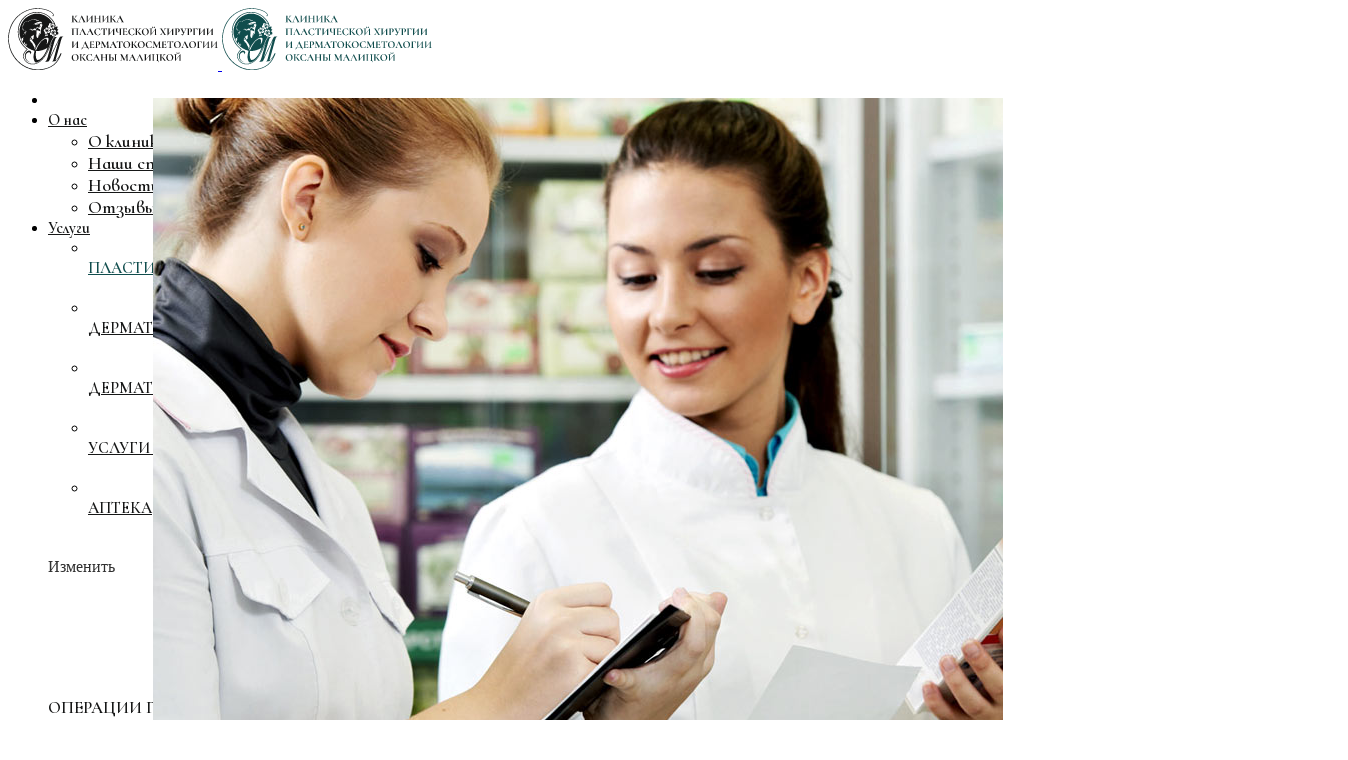

--- FILE ---
content_type: text/html; charset=UTF-8
request_url: https://clinicmalitskaya.kz/apteka-kliniki-oksany-malickoj/?shampun
body_size: 49279
content:
<!DOCTYPE html> <html lang="ru-RU" prefix="og: https://ogp.me/ns#"> <head> <meta charset="UTF-8"> <link rel="profile" href="http://gmpg.org/xfn/11"> <link rel="pingback" href="https://clinicmalitskaya.kz/xmlrpc.php"> <script>window.MSInputMethodContext && document.documentMode && document.write('<script src="https://clinicmalitskaya.kz/wp-content/themes/woodmart/js/libs/ie11CustomProperties.min.js"><\/script>');</script> <meta name='robots' content='max-image-preview:large'/> <!-- Поисковая оптимизация от Rank Math PRO - https://s.rankmath.com/home --> <title>Аптека Клиники Оксаны Малицкой - clinicmalitskaya.kz</title> <meta name="description" content="Косметика в переводе с греческого означает «искусство украшать». Она была известна людям с давних времён. Ещё до нашей эры человечество применяло благовония и"/> <meta name="robots" content="follow, index, max-snippet:-1, max-video-preview:-1, max-image-preview:large"/> <link rel="canonical" href="https://clinicmalitskaya.kz/apteka-kliniki-oksany-malickoj/"/> <meta property="og:locale" content="ru_RU"> <meta property="og:type" content="article"> <meta property="og:title" content="Аптека Клиники Оксаны Малицкой - clinicmalitskaya.kz"> <meta property="og:description" content="Косметика в переводе с греческого означает «искусство украшать». Она была известна людям с давних времён. Ещё до нашей эры человечество применяло благовония и"> <meta property="og:url" content="https://clinicmalitskaya.kz/apteka-kliniki-oksany-malickoj/"> <meta property="og:site_name" content="clinicmalitskaya.kz"> <meta property="og:updated_time" content="2021-05-20T16:31:14+05:00"> <meta property="og:image" content="https://clinicmalitskaya.kz/wp-content/uploads/2021/01/apteka-kliniki-oksany-malickoj-2.jpg"> <meta property="og:image:secure_url" content="https://clinicmalitskaya.kz/wp-content/uploads/2021/01/apteka-kliniki-oksany-malickoj-2.jpg"> <meta property="og:image:width" content="850"> <meta property="og:image:height" content="726"> <meta property="og:image:alt" content="apteka-kliniki-oksany-malickoj-2"> <meta property="og:image:type" content="image/jpeg"> <meta name="twitter:card" content="summary_large_image"> <meta name="twitter:title" content="Аптека Клиники Оксаны Малицкой - clinicmalitskaya.kz"> <meta name="twitter:description" content="Косметика в переводе с греческого означает «искусство украшать». Она была известна людям с давних времён. Ещё до нашей эры человечество применяло благовония и"> <meta name="twitter:image" content="https://clinicmalitskaya.kz/wp-content/uploads/2021/01/apteka-kliniki-oksany-malickoj-2.jpg"> <script type="application/ld+json" class="rank-math-schema-pro">{"@context":"https://schema.org","@graph":[{"@type":["MedicalClinic","Organization"],"@id":"https://clinicmalitskaya.kz/#organization","name":"\u041a\u043b\u0438\u043d\u0438\u043a\u0430 \u043f\u043b\u0430\u0441\u0442\u0438\u0447\u0435\u0441\u043a\u043e\u0439 \u0445\u0438\u0440\u0443\u0440\u0433\u0438\u0438 \u0438 \u0434\u0435\u0440\u043c\u0430\u0442\u043e\u043a\u043e\u0441\u043c\u0435\u0442\u043e\u043b\u043e\u0433\u0438\u0438 \u041e\u043a\u0441\u0430\u043d\u044b \u041c\u0430\u043b\u0438\u0446\u043a\u043e\u0439","url":"https://clinicmalitskaya.kz","address":{"@type":"PostalAddress","streetAddress":"\u0443\u043b. \u0411\u0430\u0439\u0442\u0443\u0440\u0441\u044b\u043d\u043e\u0432\u0430","addressLocality":"\u0434\u043e\u043c 74","addressRegion":"\u0410\u043b\u043c\u0430\u0442\u044b","addressCountry":"\u041a\u0430\u0437\u0430\u0445\u0441\u0442\u0430\u043d"},"logo":{"@type":"ImageObject","url":"https://clinicmalitskaya.kz/wp-content/uploads/2021/01/wapp.jpg"},"geo":{"@type":"GeoCoordinates","latitude":"43.2441035","longitude":"76.9265103"},"hasMap":"https://www.google.com/maps/search/?api=1&amp;query=43.2441035,76.9265103","openingHours":["Monday,Tuesday,Wednesday,Thursday,Friday 09:00-19:00","Saturday 10:00-17:00"],"image":{"@type":"ImageObject","url":"https://clinicmalitskaya.kz/wp-content/uploads/2021/01/wapp.jpg"},"telephone":"+7-775-634-7911"},{"@type":"WebSite","@id":"https://clinicmalitskaya.kz/#website","url":"https://clinicmalitskaya.kz","name":"\u041a\u043b\u0438\u043d\u0438\u043a\u0430 \u043f\u043b\u0430\u0441\u0442\u0438\u0447\u0435\u0441\u043a\u043e\u0439 \u0445\u0438\u0440\u0443\u0440\u0433\u0438\u0438 \u0438 \u0434\u0435\u0440\u043c\u0430\u0442\u043e\u043a\u043e\u0441\u043c\u0435\u0442\u043e\u043b\u043e\u0433\u0438\u0438 \u041e\u043a\u0441\u0430\u043d\u044b \u041c\u0430\u043b\u0438\u0446\u043a\u043e\u0439","publisher":{"@id":"https://clinicmalitskaya.kz/#organization"},"inLanguage":"ru-RU"},{"@type":"ImageObject","@id":"https://clinicmalitskaya.kz/apteka-kliniki-oksany-malickoj/#primaryImage","url":"https://clinicmalitskaya.kz/wp-content/uploads/2021/01/apteka-kliniki-oksany-malickoj-2.jpg","width":"200","height":"200"},{"@type":"WebPage","@id":"https://clinicmalitskaya.kz/apteka-kliniki-oksany-malickoj/#webpage","url":"https://clinicmalitskaya.kz/apteka-kliniki-oksany-malickoj/","name":"\u0410\u043f\u0442\u0435\u043a\u0430 \u041a\u043b\u0438\u043d\u0438\u043a\u0438 \u041e\u043a\u0441\u0430\u043d\u044b \u041c\u0430\u043b\u0438\u0446\u043a\u043e\u0439 - clinicmalitskaya.kz","datePublished":"2020-11-22T13:16:43+05:00","dateModified":"2021-05-20T16:31:14+05:00","isPartOf":{"@id":"https://clinicmalitskaya.kz/#website"},"primaryImageOfPage":{"@id":"https://clinicmalitskaya.kz/apteka-kliniki-oksany-malickoj/#primaryImage"},"inLanguage":"ru-RU"}]}</script> <!-- /Rank Math WordPress SEO плагин --> <link rel='stylesheet' id='wp-components-css' href='https://clinicmalitskaya.kz/wp-includes/css/dist/components/style.min.css' type='text/css' media='all'/> <link rel='stylesheet' id='wp-block-editor-css' href='https://clinicmalitskaya.kz/wp-includes/css/dist/block-editor/style.min.css' type='text/css' media='all'/> <link rel='stylesheet' id='wp-nux-css' href='https://clinicmalitskaya.kz/wp-includes/css/dist/nux/style.min.css' type='text/css' media='all'/> <link rel='stylesheet' id='wp-reusable-blocks-css' href='https://clinicmalitskaya.kz/wp-includes/css/dist/reusable-blocks/style.min.css' type='text/css' media='all'/> <link rel='stylesheet' id='wp-editor-css' href='https://clinicmalitskaya.kz/wp-includes/css/dist/editor/style.min.css' type='text/css' media='all'/> <link rel='stylesheet' id='nta_whatsapp-style-css-css' href='https://clinicmalitskaya.kz/wp-content/plugins/whatsapp-for-wordpress/dist/blocks.style.build.css' type='text/css' media='all'/> <link rel='stylesheet' id='rs-plugin-settings-css' href='https://clinicmalitskaya.kz/wp-content/plugins/revslider/public/assets/css/rs6.css' type='text/css' media='all'/> <style id='rs-plugin-settings-inline-css' type='text/css'> #rs-demo-id {} </style> <link rel='stylesheet' id='nta-css-popup-css' href='https://clinicmalitskaya.kz/wp-content/plugins/whatsapp-for-wordpress/assets/css/style.css' type='text/css' media='all'/> <link rel='stylesheet' id='ivory-search-styles-css' href='https://clinicmalitskaya.kz/wp-content/plugins/add-search-to-menu/public/css/ivory-search.min.css' type='text/css' media='all'/> <link rel='stylesheet' id='elementor-icons-css' href='https://clinicmalitskaya.kz/wp-content/plugins/elementor/assets/lib/eicons/css/elementor-icons.min.css' type='text/css' media='all'/> <link rel='stylesheet' id='elementor-frontend-css' href='https://clinicmalitskaya.kz/wp-content/plugins/elementor/assets/css/frontend.min.css' type='text/css' media='all'/> <style id='elementor-frontend-inline-css' type='text/css'> @font-face{font-family:eicons;src:url(https://clinicmalitskaya.kz/wp-content/plugins/elementor/assets/lib/eicons/fonts/eicons.eot?5.10.0);src:url(https://clinicmalitskaya.kz/wp-content/plugins/elementor/assets/lib/eicons/fonts/eicons.eot?5.10.0#iefix) format("embedded-opentype"),url(https://clinicmalitskaya.kz/wp-content/plugins/elementor/assets/lib/eicons/fonts/eicons.woff2?5.10.0) format("woff2"),url(https://clinicmalitskaya.kz/wp-content/plugins/elementor/assets/lib/eicons/fonts/eicons.woff?5.10.0) format("woff"),url(https://clinicmalitskaya.kz/wp-content/plugins/elementor/assets/lib/eicons/fonts/eicons.ttf?5.10.0) format("truetype"),url(https://clinicmalitskaya.kz/wp-content/plugins/elementor/assets/lib/eicons/fonts/eicons.svg?5.10.0#eicon) format("svg");font-weight:400;font-style:normal} </style> <link rel='stylesheet' id='elementor-post-405-css' href='https://clinicmalitskaya.kz/wp-content/uploads/elementor/css/post-405.css' type='text/css' media='all'/> <link rel='stylesheet' id='elementor-pro-css' href='https://clinicmalitskaya.kz/wp-content/plugins/elementor-pro/assets/css/frontend.min.css' type='text/css' media='all'/> <link rel='stylesheet' id='wpdt-elementor-widget-font-css' href='https://clinicmalitskaya.kz/wp-content/plugins/wpdatatables/assets/css/elementor/style.css' type='text/css' media='all'/> <link rel='stylesheet' id='elementor-post-5195-css' href='https://clinicmalitskaya.kz/wp-content/uploads/elementor/css/post-5195.css' type='text/css' media='all'/> <link rel='stylesheet' id='e-animations-css' href='https://clinicmalitskaya.kz/wp-content/plugins/elementor/assets/lib/animations/animations.min.css' type='text/css' media='all'/> <link rel='stylesheet' id='ekit-widget-styles-css' href='https://clinicmalitskaya.kz/wp-content/plugins/elementskit-lite/widgets/init/assets/css/widget-styles.css' type='text/css' media='all'/> <link rel='stylesheet' id='ekit-widget-styles-pro-css' href='https://clinicmalitskaya.kz/wp-content/plugins/elementskit/widgets/init/assets/css/widget-styles-pro.css' type='text/css' media='all'/> <link rel='stylesheet' id='ekit-responsive-css' href='https://clinicmalitskaya.kz/wp-content/plugins/elementskit-lite/widgets/init/assets/css/responsive.css' type='text/css' media='all'/> <link rel='stylesheet' id='elementor-icons-shared-0-css' href='https://clinicmalitskaya.kz/wp-content/plugins/elementor/assets/lib/font-awesome/css/fontawesome.min.css' type='text/css' media='all'/> <link rel='stylesheet' id='elementor-icons-fa-solid-css' href='https://clinicmalitskaya.kz/wp-content/plugins/elementor/assets/lib/font-awesome/css/solid.min.css' type='text/css' media='all'/> <link rel='stylesheet' id='elementor-icons-fa-brands-css' href='https://clinicmalitskaya.kz/wp-content/plugins/elementor/assets/lib/font-awesome/css/brands.min.css' type='text/css' media='all'/> <link rel='stylesheet' id='elementor-icons-fa-regular-css' href='https://clinicmalitskaya.kz/wp-content/plugins/elementor/assets/lib/font-awesome/css/regular.min.css' type='text/css' media='all'/> <link rel='stylesheet' id='bootstrap-css' href='https://clinicmalitskaya.kz/wp-content/themes/woodmart/css/bootstrap-light.min.css' type='text/css' media='all'/> <link rel='stylesheet' id='woodmart-style-css' href='https://clinicmalitskaya.kz/wp-content/themes/woodmart/css/style-elementor.min.css' type='text/css' media='all'/> <link rel='stylesheet' id='wd-revolution-slider-css' href='https://clinicmalitskaya.kz/wp-content/themes/woodmart/css/parts/int-revolution-slider.min.css' type='text/css' media='all'/> <link rel='stylesheet' id='wd-elementor-pro-base-css' href='https://clinicmalitskaya.kz/wp-content/themes/woodmart/css/parts/int-elementor-pro.min.css' type='text/css' media='all'/> <link rel='stylesheet' id='child-style-css' href='https://clinicmalitskaya.kz/wp-content/themes/woodmart-child/style.css' type='text/css' media='all'/> <link rel='stylesheet' id='xts-style-theme_settings_default-css' href='https://clinicmalitskaya.kz/wp-content/uploads/2025/12/xts-theme_settings_default-1765540742.css' type='text/css' media='all'/> <link rel='stylesheet' id='xts-google-fonts-css' href='https://fonts.googleapis.com/css?family=Cormorant+Infant%3A400%2C600%2C500&#038;display=swap' type='text/css' media='all'/> <script type='text/javascript' src='https://clinicmalitskaya.kz/wp-includes/js/jquery/jquery.min.js' id='jquery-core-js'></script> <script type='text/javascript' src='https://clinicmalitskaya.kz/wp-content/plugins/revslider/public/assets/js/rbtools.min.js' id='tp-tools-js'></script> <script type='text/javascript' src='https://clinicmalitskaya.kz/wp-content/plugins/revslider/public/assets/js/rs6.min.js' id='revmin-js'></script> <script type='text/javascript' id='nta-js-popup-js-extra'>
/* <![CDATA[ */
var ntaWA = {"ga":""};
/* ]]> */
</script> <script type='text/javascript' src='https://clinicmalitskaya.kz/wp-content/plugins/whatsapp-for-wordpress/assets/js/main.js' id='nta-js-popup-js'></script> <script type='text/javascript' src='https://clinicmalitskaya.kz/wp-content/themes/woodmart/js/libs/device.min.js' id='wd-device-library-js'></script> <style>.pseudo-clearfy-link { color: #008acf; cursor: pointer;}.pseudo-clearfy-link:hover { text-decoration: none;}</style> <style> .wa__stt_offline { pointer-events: none; } .wa__button_text_only_me .wa__btn_txt { padding-top: 16px !important; padding-bottom: 15px !important; } .wa__popup_content_item .wa__cs_img_wrap { width: 48px; height: 48px; } .wa__popup_chat_box .wa__popup_heading { background: #104d4d; } .wa__btn_popup .wa__btn_popup_icon { background: #104d4d; } .wa__popup_chat_box .wa__stt { border-left: 2px solid #104d4d; } .wa__popup_chat_box .wa__popup_heading .wa__popup_title { color: #fff; } .wa__popup_chat_box .wa__popup_heading .wa__popup_intro { color: #fff; opacity: 0.8; } .wa__popup_chat_box .wa__popup_heading .wa__popup_intro strong {} </style> <style> /*sticky main menu color - действует для темного меню блога*/ .whb-sticked .whb-color-dark .icons-design-default.color-scheme-light .wd-social-icon{ color: #104d4d !important; } body .whb-sticked .whb-color-dark .wd-nav .item-level-0>a:hover{ color: #5bc5cf; } body .whb-sticked .whb-color-dark .wd-nav .item-level-0>a, .whb-color-dark .wd-nav[class*="wd-style-"]>li.menu-item-has-children:hover>a:after, .whb-sticked .whb-color-dark .wd-nav[class*="wd-style-"]>li.menu-item-has-children>a:after{ color:#104d4d; } .whb-color-dark .wd-nav[class*="wd-style-"]>li.menu-item-has-children>a:after{ color: #161717; } .whb-color-dark .icons-design-default.color-scheme-light .wd-social-icon, .whb-color-dark .icons-design-default.color-scheme-light .wd-social-icon:hover{ color: #161717 !important; } /*sticky main menu color - действует для основгого меню с белым фоном*/ .whb-sticked .whb-color-light .wd-nav[class*="wd-style-"]{ --nav-color: #104d4d !important; --nav-color-hover: #5bc5cf !important; } .whb-color-light .wd-nav[class*="wd-style-"]{ --nav-color: #104d4d !important; --nav-color-hover: #ffffff !important; } .whb-color-light .wd-nav[class*="wd-style-"]>li.menu-item-has-children>a:after{ --nav-chevron-color: #104d4d !important; } .whb-color-light .wd-nav[class*="wd-style-"]>li.menu-item-has-children:hover>a:after{ color: #ffffff; transition-property: all; transition-duration: 0.25s; transition-timing-function: ease; transition-delay: 0s; } .whb-sticked .whb-color-light .wd-nav[class*="wd-style-"]>li.menu-item-has-children:hover>a:after{ color: #5bc5cf; transition-property: all; transition-duration: 0.25s; transition-timing-function: ease; transition-delay: 0s; } .whb-color-light .icons-design-default.color-scheme-light .wd-social-icon{ color: #104d4d !important; } .whb-color-light .icons-design-default.color-scheme-light .wd-social-icon:hover{ color: #ffffff !important; } .whb-sticked .whb-color-light .icons-design-default.color-scheme-light .wd-social-icon:hover{ color: #5bc5cf !important; } .whb-color-light .wd-header-text{ --wd-link-color: #104d4d !important; } .whb-sticked .whb-color-light .wd-header-text{ --wd-link-color-hover: #5bc5cf !important; } .wd-nav[class*="wd-style-"]>li.current-menu-item>a{ --nav-color-active: #104d4d !important; } /*Search*/ body .whb-sticked .search-button >a { color: #104d4d; } body .whb-sticked .search-button:hover>a { color: #5bc5cf; } .search-button .search-button-icon:before { font-size: 15px; } /* Изменение прозрачности Фона плавающего хедера */ body .whb-sticked .whb-general-header { background-color: rgba(255, 255, 255, 0.85); } /* Цвет элементов меню при белом плавающем хедере (при наведении чтобы не пропадал) */ body .whb-sticked .whb-color-light .wd-nav.wd-style-default .item-level-0:hover>a { color:#5bc5cf; } body .whb-sticked .whb-color-light .wd-nav.wd-style-default .item-level-0 >a { color:#104d4d; } /* Изменить базовый #333333 цвет темного меню */ .whb-color-dark .wd-nav.wd-style-default .item-level-0>a { color: #161717; } /* Цвет соц. иконок в блоке элементора при наведении */ .elementor-element-86351d3 .icons-design-simple .wd-social-icon:hover { background-color: #104d4d; } /* Изменение цвета для записи "продолжить чтение" */ .elementor-2695 .elementor-element.elementor-element-445c9b4 .elementor-post__read-more:hover { color:#104d4d; } /* Ограничение превью описания для записей блога .elementor-posts .elementor-post__excerpt p { display: -webkit-box; -webkit-line-clamp: 2; -webkit-box-orient: vertical; overflow: hidden; } */ /*Remove "Posted by…" on single blog page / archive page*/ body .blog-post-loop .woodmart-entry-content .read-more-section, body .woodmart-entry-meta .meta-author, div .meta-post-categories, div .entry-meta.wd-entry-meta { display:none; } body .wd-post-cat.wd-style-with-bg{ display:none; } /* Цвет текста в футере + записей блога body .footer-container.color-scheme-light a, body .footer-container.color-scheme-light, .color-scheme-light .woodmart-recent-posts .recent-posts-time, .color-scheme-light .woodmart-recent-posts .entry-title a{ color: #104D4D; font-weight: 600; } .footer-container.color-scheme-light .woodmart-recent-posts .wd-entities-title{ font-size: 16px; font-weight: 600; } .color-scheme-light .woodmart-recent-posts li { border-color: rgba(16,77,77,.2); } */ .footer-container.color-scheme-light .woodmart-recent-posts .wd-entities-title{ font-size: 16px; } body .footer-container.color-scheme-light a{ color: #104D4D; } body .footer-container.color-scheme-light a:hover{ color: #fff; } .color-scheme-light .title, .color-scheme-light h1, .color-scheme-light h2, .color-scheme-light h3, .color-scheme-light h4, .color-scheme-light h5, .color-scheme-light h6, .color-scheme-light label, .color-scheme-light legend, body .footer-container.color-scheme-light, .color-scheme-light .woodmart-recent-posts .recent-posts-time { color: #104D4D; font-weight: 600; } /**/ .blog-design-default-alt .wd-entry-content { font-size: 20px; } /* Ватсапп */ .wa__btn_popup .wa__btn_popup_txt { color: #104D4D; font-size: 16px; font-family: Cormorant Infant; width: 200px; } .wa__popup_chat_box .wa__popup_heading .wa__popup_title { font-family: Cormorant Infant; } .wa__popup_chat_box .wa__popup_heading .wa__popup_intro { font-family: Cormorant Infant; font-size: 16px; } .wa__popup_chat_box .wa__popup_notice{ font-family: Cormorant Infant; font-size: 16px; color: #303030; font-weight: 600; } /* Оформление меню */ .menu-simple-dropdown .sub-menu-dropdown { border-top-width: 3px; border-top-style: solid; border-top-color: rgb(16, 77, 77); } .woodmart-navigation .menu-simple-dropdown .sub-menu-dropdown li a { border-bottom-width: 1px; border-bottom-style: dotted; border-bottom-color: rgba(16, 77, 77, 0.57); } /* Отступы в меню для перехода мышки в суб меню без потери открытого элемента */ .sub-menu-dropdown { margin: 7px; } .whb-sticked:not(.whb-clone) .whb-general-header .woodmart-navigation:not(.vertical-navigation):not(.navigation-style-bordered) .sub-menu-dropdown { margin-top: 20px !important; } /* Мобильное меню */ .wd-tools-element .wd-tools-text{ color: #104D4D; } .whb-color-light .wd-tools-element>a{ color: #104D4D; } .icon-sub-menu.up-icon{ color: #161717; } .woodmart-burger-icon .woodmart-burger, .woodmart-burger-icon .woodmart-burger::after, .woodmart-burger-icon .woodmart-burger::before { background-color: #104d4d; } /* Кнопка подробнее в специалистах */ .spoiler details[open] div { animation: spoiler 2s; } @keyframes spoiler { 0% {max-height: 0;} 100% {max-height: 30em;} } .spoiler details[open] div { text-align: left; } .spoiler details summary { cursor: pointer } .spoiler details summary::-webkit-details-marker { display: none; } .spoiler details summary::before { content: "+ "; } .spoiler details[open] summary::before { content: "- "; } .spoiler summary:hover { color: #104D4D; } .spoiler td { font-size: 20px; font-weight:500; } /* Отступ "инфобокс елементор" */ .wd-info-box .info-box-subtitle, .wd-info-box .info-box-title { margin-bottom: revert !important; } /*Выравнивание текста по ширине"*/ .elementor-2695 .elementor-element.elementor-element-2694bf8 .elementor-testimonial__text { text-align: left; } /*Скрыть стрелки в каруселе спецов*/ @media (max-width: 480px) { .eael-team-member-carousel-wrap.swiper-container-wrap .swiper-button-prev .fa, .eael-team-member-carousel-wrap.swiper-container-wrap .swiper-button-next .fa { display: none; } } @media (min-width: 480px) { .eael-team-member-carousel-wrap.swiper-container-wrap-dots-outside .swiper-pagination { display: none; } } /*Иконка в таблице WP data tables*/ button.wdt-clear-filters-button:before, button.wdt-clear-filters-widget-button:before { content: "\f068" !important; font-family: fontawesome !important; padding-right: 7px; } /*Текст капчи wpform*/ div.wpforms-container-full .wpforms-form .wpforms-captcha-equation{ font-size: 20px; font-weight: 600; } /*Ivory search*/ @media only screen and (min-width: 1024px) { li.is-menu svg { vertical-align: sub; margin-left: 50px; } } .is-menu svg.search-icon { height: 16px; width: 16px; } .is-ajax-result-description{ font-size: 20px !important; font-weight: 600 !important; } .is-ajax-search-post .is-title a{ font-size: 20px !important; font-weight: 600 !important; } .is-form-style input.is-search-input{ font-size: 20px !important; font-weight: 600 !important; font-family: Cormorant Infant !important; } .is-ajax-search-result *{ font-size: 20px !important; font-weight: 600 !important; } body .whb-color-light .is-menu .search-icon-path{ fill: #104D4D; } body .whb-color-light .is-menu .search-icon-path:hover{ fill: #ebf8f9; } body .whb-sticked .whb-color-light .is-menu .search-icon-path{ fill: #104D4D; } body .whb-sticked .whb-color-light .is-menu .search-icon-path:hover{ fill: #5bc5cf; } body .whb-color-dark .is-menu .search-icon-path{ fill: #161717; } body .whb-sticked .whb-color-dark .is-menu .search-icon-path{ fill: #104D4D; } body .whb-sticked .whb-color-dark .is-menu .search-icon-path:hover{ fill: #5bc5cf; } /*!!!!!Размеры текста и цвета Elementor!!!!!*/ @media only screen and (min-width : 320px) and (max-width : 768px) { .bluescap * p { font-family: Cormorant Infant !important; font-size:20px !important; font-weight:500 !important; color: #303030 !important; } .bluescap .title { font-family: Cormorant Infant !important; font-size:30px !important; font-weight:500 !important; color: #161717 !important; } .bluescap .title-subtitle { font-family: Cormorant Infant !important; font-size:25px !important; font-weight:500 !important; font-style: italic !important; color: #104D4D !important; } .bluescap .info-box-title { font-family: Cormorant Infant !important; font-size:25px !important; font-weight:600 !important; color: #161717 !important; } .bluescap .elementor-icon-list-text { font-family: Cormorant Infant !important; font-size:20px !important; font-weight:500 !important; color: #303030 !important; } .bluescap .elementor-text-editor>ul>li { font-family: Cormorant Infant !important; font-size:20px !important; font-weight:500 !important; color: #303030 !important; } .bluescap .info-box-subtitle { font-family: Cormorant Infant !important; font-size:19px !important; font-weight:600 !important; color: #161717 !important; } .bluescap .title-after_title { font-family: Cormorant Infant !important; font-size:19px !important; font-weight:500 !important; color: #303030 !important; } .bluescap .woodmart-info-box .info-box-title { margin-bottom: 40px !important; } } .elementskit-accordion .elementskit-card-body p, .elementor * p, .elementor * li, .elementor :after, .elementor :before { text-align: left !important; } .tparrows:before{ text-align: center !important; } </style> <!-- Google Tag Manager --> <script>(function(w,d,s,l,i){w[l]=w[l]||[];w[l].push({'gtm.start':
new Date().getTime(),event:'gtm.js'});var f=d.getElementsByTagName(s)[0],
j=d.createElement(s),dl=l!='dataLayer'?'&l='+l:'';j.async=true;j.src=
'https://www.googletagmanager.com/gtm.js?id='+i+dl;f.parentNode.insertBefore(j,f);
})(window,document,'script','dataLayer','GTM-K9W3G2M');</script> <!-- Global site tag (gtag.js) - Google Analytics --> <script async src="https://www.googletagmanager.com/gtag/js?id=UA-111563882-1"> </script> <script> window.dataLayer = window.dataLayer || []; function gtag(){dataLayer.push(arguments);} gtag('js', new Date()); gtag('config', 'UA-111563882-1'); </script> <!-- Event snippet for Website traffic conversion page --> <script> gtag('event', 'conversion', {'send_to': 'AW-827530927/UG0pCN7Uzf8BEK-9zIoD'}); </script> <meta name="google-site-verification" content="xCS-RKhlgvonkYI7SfLOvhDb2kMCwe_4-iBtYXcgaD4"/> <!-- End Google Tag Manager --> <meta name="viewport" content="width=device-width, initial-scale=1.0, maximum-scale=1.0, user-scalable=no"> <meta name="generator" content="Powered by Slider Revolution 6.3.3 - responsive, Mobile-Friendly Slider Plugin for WordPress with comfortable drag and drop interface."/> <link rel="icon" href="https://clinicmalitskaya.kz/wp-content/uploads/2021/01/logo.svg" sizes="32x32"/> <link rel="icon" href="https://clinicmalitskaya.kz/wp-content/uploads/2021/01/logo.svg" sizes="192x192"/> <link rel="apple-touch-icon" href="https://clinicmalitskaya.kz/wp-content/uploads/2021/01/logo.svg"/> <meta name="msapplication-TileImage" content="https://clinicmalitskaya.kz/wp-content/uploads/2021/01/logo.svg"/> <script type="text/javascript">function setREVStartSize(e){
			//window.requestAnimationFrame(function() {				 
				window.RSIW = window.RSIW===undefined ? window.innerWidth : window.RSIW;	
				window.RSIH = window.RSIH===undefined ? window.innerHeight : window.RSIH;	
				try {								
					var pw = document.getElementById(e.c).parentNode.offsetWidth,
						newh;
					pw = pw===0 || isNaN(pw) ? window.RSIW : pw;
					e.tabw = e.tabw===undefined ? 0 : parseInt(e.tabw);
					e.thumbw = e.thumbw===undefined ? 0 : parseInt(e.thumbw);
					e.tabh = e.tabh===undefined ? 0 : parseInt(e.tabh);
					e.thumbh = e.thumbh===undefined ? 0 : parseInt(e.thumbh);
					e.tabhide = e.tabhide===undefined ? 0 : parseInt(e.tabhide);
					e.thumbhide = e.thumbhide===undefined ? 0 : parseInt(e.thumbhide);
					e.mh = e.mh===undefined || e.mh=="" || e.mh==="auto" ? 0 : parseInt(e.mh,0);		
					if(e.layout==="fullscreen" || e.l==="fullscreen") 						
						newh = Math.max(e.mh,window.RSIH);					
					else{					
						e.gw = Array.isArray(e.gw) ? e.gw : [e.gw];
						for (var i in e.rl) if (e.gw[i]===undefined || e.gw[i]===0) e.gw[i] = e.gw[i-1];					
						e.gh = e.el===undefined || e.el==="" || (Array.isArray(e.el) && e.el.length==0)? e.gh : e.el;
						e.gh = Array.isArray(e.gh) ? e.gh : [e.gh];
						for (var i in e.rl) if (e.gh[i]===undefined || e.gh[i]===0) e.gh[i] = e.gh[i-1];
											
						var nl = new Array(e.rl.length),
							ix = 0,						
							sl;					
						e.tabw = e.tabhide>=pw ? 0 : e.tabw;
						e.thumbw = e.thumbhide>=pw ? 0 : e.thumbw;
						e.tabh = e.tabhide>=pw ? 0 : e.tabh;
						e.thumbh = e.thumbhide>=pw ? 0 : e.thumbh;					
						for (var i in e.rl) nl[i] = e.rl[i]<window.RSIW ? 0 : e.rl[i];
						sl = nl[0];									
						for (var i in nl) if (sl>nl[i] && nl[i]>0) { sl = nl[i]; ix=i;}															
						var m = pw>(e.gw[ix]+e.tabw+e.thumbw) ? 1 : (pw-(e.tabw+e.thumbw)) / (e.gw[ix]);					
						newh =  (e.gh[ix] * m) + (e.tabh + e.thumbh);
					}				
					if(window.rs_init_css===undefined) window.rs_init_css = document.head.appendChild(document.createElement("style"));					
					document.getElementById(e.c).height = newh+"px";
					window.rs_init_css.innerHTML += "#"+e.c+"_wrapper { height: "+newh+"px }";				
				} catch(e){
					console.log("Failure at Presize of Slider:" + e)
				}					   
			//});
		  };</script> <style> </style> <style data-type="wd-style-header_554885"> .whb-sticked .whb-general-header .wd-dropdown { margin-top: 25px; } .whb-sticked .whb-general-header .wd-dropdown:after { height: 35px; } .whb-header-bottom .wd-dropdown { margin-top: 6px; } .whb-header-bottom .wd-dropdown:after { height: 16px; } .whb-header .whb-header-bottom .wd-header-cats { margin-top: -0px; margin-bottom: -0px; height: calc(100% + 0px); } @media (min-width: 1025px) { .whb-general-header-inner { height: 90px; max-height: 90px; } .whb-sticked .whb-general-header-inner { height: 90px; max-height: 90px; } .whb-header-bottom-inner { height: 52px; max-height: 52px; } .whb-sticked .whb-header-bottom-inner { height: 52px; max-height: 52px; } } @media (max-width: 1024px) { .whb-general-header-inner { height: 90px; max-height: 90px; } .whb-header-bottom-inner { height: 52px; max-height: 52px; } } .whb-top-bar { background-color: rgba(131, 183, 53, 1); } .whb-general-header { border-bottom-width: 0px;border-bottom-style: solid; } .whb-header-bottom { border-bottom-width: 0px;border-bottom-style: solid; } </style> </head> <body class="page-template-default page page-id-5195 woodmart wrapper-full-width catalog-mode-on categories-accordion-on offcanvas-sidebar-mobile offcanvas-sidebar-tablet elementor-default elementor-kit-405 elementor-page elementor-page-5195"> <script type="text/javascript" id="wd-flicker-fix">// Flicker fix.</script> <div class="website-wrapper"> <header class="whb-header whb-sticky-shadow whb-scroll-stick whb-sticky-real whb-hide-on-scroll"> <div class="whb-main-header"> <div class="whb-row whb-general-header whb-sticky-row whb-without-bg whb-without-border whb-color-dark whb-flex-flex-middle"> <div class="container"> <div class="whb-flex-row whb-general-header-inner"> <div class="whb-column whb-col-left whb-visible-lg"> <div class="site-logo wd-switch-logo"> <a href="https://clinicmalitskaya.kz/" class="wd-logo wd-main-logo" rel="home"> <img src="https://clinicmalitskaya.kz/wp-content/uploads/2020/12/logo-clinicmalitskaya-text-dark.svg" alt="clinicmalitskaya.kz" style="max-width: 210px;"/> </a> <a href="https://clinicmalitskaya.kz/" class="wd-logo wd-sticky-logo" rel="home"> <img src="https://clinicmalitskaya.kz/wp-content/uploads/2020/12/logo-clinicmalitskaya-text-stic-header.svg" alt="clinicmalitskaya.kz" style="max-width: 210px;"/> </a> </div> </div> <div class="whb-column whb-col-center whb-visible-lg"> <div class="wd-header-nav wd-header-main-nav text-center" role="navigation"> <ul id="menu-%d0%b3%d0%bb%d0%b0%d0%b2%d0%bd%d0%be%d0%b5" class="menu wd-nav wd-nav-main wd-style-default wd-gap-s"><li id="menu-item-7859" class="menu-item menu-item-type-custom menu-item-object-custom menu-item-home menu-item-7859 item-level-0 menu-simple-dropdown wd-event-hover"><a href="https://clinicmalitskaya.kz" class="woodmart-nav-link"><span class="nav-link-text"><i class="fas fa-clinic-medical"></i></span></a></li> <li id="menu-item-7861" class="menu-item menu-item-type-post_type menu-item-object-page menu-item-has-children menu-item-7861 item-level-0 menu-simple-dropdown wd-event-hover"><a href="https://clinicmalitskaya.kz/o-klinike/" class="woodmart-nav-link"><span class="nav-link-text">О нас</span></a><div class="color-scheme-dark wd-design-default wd-dropdown-menu wd-dropdown"><div class="container"> <ul class="wd-sub-menu color-scheme-dark"> <li id="menu-item-7862" class="menu-item menu-item-type-post_type menu-item-object-page menu-item-7862 item-level-1"><a href="https://clinicmalitskaya.kz/o-klinike/" class="woodmart-nav-link">О клинике</a></li> <li id="menu-item-7863" class="menu-item menu-item-type-post_type menu-item-object-page menu-item-7863 item-level-1"><a href="https://clinicmalitskaya.kz/specialisty-kliniki/" class="woodmart-nav-link">Наши специалисты</a></li> <li id="menu-item-7864" class="menu-item menu-item-type-post_type menu-item-object-page menu-item-7864 item-level-1"><a href="https://clinicmalitskaya.kz/novosti-kliniki/" class="woodmart-nav-link">Новости</a></li> <li id="menu-item-7860" class="menu-item menu-item-type-post_type menu-item-object-page menu-item-7860 item-level-1"><a href="https://clinicmalitskaya.kz/otzyvy/" class="woodmart-nav-link">Отзывы</a></li> </ul> </div> </div> </li> <li id="menu-item-7865" class="menu-item menu-item-type-custom menu-item-object-custom menu-item-7865 item-level-0 menu-mega-dropdown wd-event-hover menu-item-has-children dropdown-with-height"><a href="#" class="woodmart-nav-link"><span class="nav-link-text">Услуги</span></a> <div class="wd-dropdown-menu wd-dropdown wd-design-sized color-scheme-dark"> <div class="container"> <link rel="stylesheet" id="elementor-post-4261-css" href="https://clinicmalitskaya.kz/wp-content/uploads/elementor/css/post-4261.css?ver=1688101244" type="text/css" media="all"> <div data-elementor-type="wp-post" data-elementor-id="4261" class="elementor elementor-4261" data-elementor-settings="[]"> <div class="elementor-section-wrap"> <section class="wd-negative-gap elementor-section elementor-top-section elementor-element elementor-element-3dbbdd8 elementor-section-boxed elementor-section-height-default elementor-section-height-default wd-section-disabled" data-id="3dbbdd8" data-element_type="section"> <div class="elementor-container elementor-column-gap-no"> <div class="elementor-column elementor-col-100 elementor-top-column elementor-element elementor-element-48d8202" data-id="48d8202" data-element_type="column"> <div class="elementor-widget-wrap elementor-element-populated"> <div class="elementor-element elementor-element-7d92509 elementor-widget elementor-widget-elementskit-tab" data-id="7d92509" data-element_type="widget" data-widget_type="elementskit-tab.default"> <div class="elementor-widget-container"> <div class="ekit-wid-con" > <div class="elementkit-tab-wraper vertical elementskit-fitcontent-tab "> <ul class="nav nav-tabs elementkit-tab-nav elementskit_tab_border_bottm elementskit_tab_border_bottm" role="tablist"> <li class="elementkit-nav-item elementor-repeater-item-09af081"> <a class="elementkit-nav-link active left-pos" id="content-09af08169722ee662989-tab" data-ekit-handler-id="-" data-ekit-toggle="tab" data-target="#content-09af08169722ee662989" href="content-09af08169722ee662989" data-ekit-toggle-trigger="click" role="tab" aria-controls="content-09af08169722ee662989" aria-selected="true"> <div class="ekit-tab-title-group"> <span class="elementskit-tab-title">Пластическая хирургия</span> </div> </a> </li> <li class="elementkit-nav-item elementor-repeater-item-f24eb08"> <a class="elementkit-nav-link left-pos" id="content-f24eb0869722ee662989-tab" data-ekit-handler-id="-" data-ekit-toggle="tab" data-target="#content-f24eb0869722ee662989" href="content-f24eb0869722ee662989" data-ekit-toggle-trigger="click" role="tab" aria-controls="content-f24eb0869722ee662989" aria-selected="true"> <div class="ekit-tab-title-group"> <span class="elementskit-tab-title">ДЕРМАТООНКОЛОГИЯ</span> </div> </a> </li> <li class="elementkit-nav-item elementor-repeater-item-a0f1553"> <a class="elementkit-nav-link left-pos" id="content-a0f155369722ee662989-tab" data-ekit-handler-id="-" data-ekit-toggle="tab" data-target="#content-a0f155369722ee662989" href="content-a0f155369722ee662989" data-ekit-toggle-trigger="click" role="tab" aria-controls="content-a0f155369722ee662989" aria-selected="true"> <div class="ekit-tab-title-group"> <span class="elementskit-tab-title">Дерматокосметология</span> </div> </a> </li> <li class="elementkit-nav-item elementor-repeater-item-3eaaec9"> <a class="elementkit-nav-link left-pos" id="content-3eaaec969722ee662989-tab" data-ekit-handler-id="-" data-ekit-toggle="tab" data-target="#content-3eaaec969722ee662989" href="content-3eaaec969722ee662989" data-ekit-toggle-trigger="click" role="tab" aria-controls="content-3eaaec969722ee662989" aria-selected="true"> <div class="ekit-tab-title-group"> <span class="elementskit-tab-title">Услуги процедурного кабинета</span> </div> </a> </li> <li class="elementkit-nav-item elementor-repeater-item-8c12d4f"> <a class="elementkit-nav-link left-pos" id="content-8c12d4f69722ee662989-tab" data-ekit-handler-id="-" data-ekit-toggle="tab" data-target="#content-8c12d4f69722ee662989" href="content-8c12d4f69722ee662989" data-ekit-toggle-trigger="click" role="tab" aria-controls="content-8c12d4f69722ee662989" aria-selected="true"> <div class="ekit-tab-title-group"> <span class="elementskit-tab-title">Аптека</span> </div> </a> </li> </ul> <div class="tab-content elementkit-tab-content"> <div class="tab-pane elementkit-tab-pane elementor-repeater-item-09af081 active show" id="content-09af08169722ee662989" role="tabpanel" aria-labelledby="content-09af08169722ee662989-tab"> <div class="animated fadeIn"> <div class="widgetarea_warper widgetarea_warper_editable" data-elementskit-widgetarea-key="7d92509" data-elementskit-widgetarea-index="1"> <div class="widgetarea_warper_edit" data-elementskit-widgetarea-key="7d92509" data-elementskit-widgetarea-index="1"> <i class="eicon-edit" aria-hidden="true"></i> <span class="elementor-screen-only">Изменить</span> </div> <div class="elementor-widget-container"> <div data-elementor-type="wp-post" data-elementor-id="4270" class="elementor elementor-4270" data-elementor-settings="[]"> <div class="elementor-section-wrap"> <section class="wd-negative-gap elementor-section elementor-top-section elementor-element elementor-element-2992561 elementor-section-content-top elementor-section-boxed elementor-section-height-default elementor-section-height-default wd-section-disabled" data-id="2992561" data-element_type="section"> <div class="elementor-container elementor-column-gap-default"> <div class="elementor-column elementor-col-33 elementor-top-column elementor-element elementor-element-9193ac8" data-id="9193ac8" data-element_type="column"> <div class="elementor-widget-wrap elementor-element-populated"> <div class="elementor-element elementor-element-2bc1f72 elementor-widget elementor-widget-image" data-id="2bc1f72" data-element_type="widget" data-widget_type="image.default"> <div class="elementor-widget-container"> <img src="https://clinicmalitskaya.kz/wp-content/uploads/elementor/thumbs/plasticheskie-operacii-p1i8zdjneobocqh5f5lhzzg3r90hb4avgiepcqdr6w.jpg" alt="plasticheskie-operacii"/> </div> </div> <div class="elementor-element elementor-element-bc1c9e0 elementor-widget__width-auto elementor-widget elementor-widget-wd_title" data-id="bc1c9e0" data-element_type="widget" data-widget_type="wd_title.default"> <div class="elementor-widget-container"> <div class="title-wrapper set-mb-s reset-last-child wd-title-color-default wd-title-style-default wd-title-size-small text-left"> <div class="liner-continer"> <h4 class="woodmart-title-container title wd-fontsize-m">ОПЕРАЦИИ ГОЛОВЫ И ШЕИ</h4> </div> </div> </div> </div> <div class="elementor-element elementor-element-db4e429 elementor-icon-list--layout-traditional elementor-list-item-link-full_width elementor-widget elementor-widget-icon-list" data-id="db4e429" data-element_type="widget" data-widget_type="icon-list.default"> <div class="elementor-widget-container"> <ul class="elementor-icon-list-items"> <li class="elementor-icon-list-item"> <a href="https://clinicmalitskaya.kz/podtyazhka-lifting-lba-i-brovej/"> <span class="elementor-icon-list-text">Подтяжка лба и бровей</span> </a> </li> <li class="elementor-icon-list-item"> <a href="https://clinicmalitskaya.kz/blefaroplastika/"> <span class="elementor-icon-list-text">Блефаропластика</span> </a> </li> <li class="elementor-icon-list-item"> <a href="https://clinicmalitskaya.kz/krugovaya-podtyazhka-lica-i-shei-udalenie-holki/"> <span class="elementor-icon-list-text">Круговая подтяжка лица и шеи, удаление шейного горба</span> </a> </li> <li class="elementor-icon-list-item"> <a href="https://clinicmalitskaya.kz/plastika-ushej/"> <span class="elementor-icon-list-text">Пластика ушной раковины и мочки уха</span> </a> </li> <li class="elementor-icon-list-item"> <a href="https://clinicmalitskaya.kz/plastika-nosa/"> <span class="elementor-icon-list-text">Пластика носа </span> </a> </li> <li class="elementor-icon-list-item"> <a href="https://clinicmalitskaya.kz/plastika-gub/"> <span class="elementor-icon-list-text">Пластика губ</span> </a> </li> <li class="elementor-icon-list-item"> <a href="https://clinicmalitskaya.kz/plasticheskaya-hirurgiya/"> <span class="elementor-icon-list-icon"> <i aria-hidden="true" class="far fa-list-alt"></i> </span> <span class="elementor-icon-list-text">Посмотреть все услуги</span> </a> </li> </ul> </div> </div> </div> </div> <div class="elementor-column elementor-col-33 elementor-top-column elementor-element elementor-element-f8c927d" data-id="f8c927d" data-element_type="column"> <div class="elementor-widget-wrap elementor-element-populated"> <div class="elementor-element elementor-element-1148e25 elementor-widget elementor-widget-image" data-id="1148e25" data-element_type="widget" data-widget_type="image.default"> <div class="elementor-widget-container"> <img src="https://clinicmalitskaya.kz/wp-content/uploads/elementor/thumbs/plastika-grudi-p1ep5bq6jogpif7m5w6e9anp9bxn7mhaqh52m9vz6w.jpg" alt="plastika-grudi"/> </div> </div> <div class="elementor-element elementor-element-c4f7465 elementor-widget__width-auto elementor-widget elementor-widget-wd_title" data-id="c4f7465" data-element_type="widget" data-widget_type="wd_title.default"> <div class="elementor-widget-container"> <div class="title-wrapper set-mb-s reset-last-child wd-title-color-default wd-title-style-default wd-title-size-small text-left"> <div class="liner-continer"> <h4 class="woodmart-title-container title wd-fontsize-m">ОПЕРАЦИИ ПО ТЕЛУ</h4> </div> </div> </div> </div> <div class="elementor-element elementor-element-b2364cc elementor-icon-list--layout-traditional elementor-list-item-link-full_width elementor-widget elementor-widget-icon-list" data-id="b2364cc" data-element_type="widget" data-widget_type="icon-list.default"> <div class="elementor-widget-container"> <ul class="elementor-icon-list-items"> <li class="elementor-icon-list-item"> <a href="https://clinicmalitskaya.kz/plastika-ruk-kistej/"> <span class="elementor-icon-list-text">Пластика рук (кистей рук)</span> </a> </li> <li class="elementor-icon-list-item"> <a href="https://clinicmalitskaya.kz/plastika-grudi/"> <span class="elementor-icon-list-text">Пластика груди</span> </a> </li> <li class="elementor-icon-list-item"> <a href="https://clinicmalitskaya.kz/plastika-zhivota/"> <span class="elementor-icon-list-text">Пластика живота </span> </a> </li> <li class="elementor-icon-list-item"> <a href="https://clinicmalitskaya.kz/plastika-polovyh-gub/"> <span class="elementor-icon-list-text">Пластика половых губ</span> </a> </li> <li class="elementor-icon-list-item"> <a href="https://clinicmalitskaya.kz/plastika-yagodic/"> <span class="elementor-icon-list-text">Пластика ягодиц</span> </a> </li> <li class="elementor-icon-list-item"> <a href="https://clinicmalitskaya.kz/plastika-byoder-i-golenej/"> <span class="elementor-icon-list-text">Пластика бёдер и голеней</span> </a> </li> </ul> </div> </div> </div> </div> <div class="elementor-column elementor-col-33 elementor-top-column elementor-element elementor-element-40bf7cf" data-id="40bf7cf" data-element_type="column"> <div class="elementor-widget-wrap elementor-element-populated"> <div class="elementor-element elementor-element-ebd2e18 elementor-widget elementor-widget-image" data-id="ebd2e18" data-element_type="widget" data-widget_type="image.default"> <div class="elementor-widget-container"> <img src="https://clinicmalitskaya.kz/wp-content/uploads/elementor/thumbs/dermabraziya-mekhanicheskaya-shlifovka-p1nyblib7fpud0v21hey5l026lp220woglxi25v17s.jpg" alt="dermabraziya-mekhanicheskaya-shlifovka"/> </div> </div> <div class="elementor-element elementor-element-39df4b2 elementor-widget__width-auto elementor-widget elementor-widget-wd_title" data-id="39df4b2" data-element_type="widget" data-widget_type="wd_title.default"> <div class="elementor-widget-container"> <div class="title-wrapper set-mb-s reset-last-child wd-title-color-default wd-title-style-default wd-title-size-small text-left"> <div class="liner-continer"> <h4 class="woodmart-title-container title wd-fontsize-m">ОБЩИЕ МЕТОДИКИ</h4> </div> </div> </div> </div> <div class="elementor-element elementor-element-6fbc757 elementor-icon-list--layout-traditional elementor-list-item-link-full_width elementor-widget elementor-widget-icon-list" data-id="6fbc757" data-element_type="widget" data-widget_type="icon-list.default"> <div class="elementor-widget-container"> <ul class="elementor-icon-list-items"> <li class="elementor-icon-list-item"> <a href="https://clinicmalitskaya.kz/lechenie-rubcov/"> <span class="elementor-icon-list-text">Лечение рубцов</span> </a> </li> <li class="elementor-icon-list-item"> <a href="https://clinicmalitskaya.kz/dermabraziya-mekhanicheskaya-shlifovka/"> <span class="elementor-icon-list-text">Дермабразия, <br>механическая шлифовка</span> </a> </li> <li class="elementor-icon-list-item"> <a href="https://clinicmalitskaya.kz/liposakciya/"> <span class="elementor-icon-list-text">Липосакция</span> </a> </li> <li class="elementor-icon-list-item"> <a href="https://clinicmalitskaya.kz/lipofiling/"> <span class="elementor-icon-list-text">Липофилинг</span> </a> </li> <li class="elementor-icon-list-item"> <a href="https://clinicmalitskaya.kz/dopolnitelnye-uslugi/"> <span class="elementor-icon-list-text">Дополнительные услуги</span> </a> </li> </ul> </div> </div> </div> </div> </div> </section> </div> </div> </div> </div> </div> </div> <div class="tab-pane elementkit-tab-pane elementor-repeater-item-f24eb08 " id="content-f24eb0869722ee662989" role="tabpanel" aria-labelledby="content-f24eb0869722ee662989-tab"> <div class="animated fadeIn"> <div class="widgetarea_warper widgetarea_warper_editable" data-elementskit-widgetarea-key="7d92509" data-elementskit-widgetarea-index="2"> <div class="widgetarea_warper_edit" data-elementskit-widgetarea-key="7d92509" data-elementskit-widgetarea-index="2"> <i class="eicon-edit" aria-hidden="true"></i> <span class="elementor-screen-only">Изменить</span> </div> <div class="elementor-widget-container"> <div data-elementor-type="wp-post" data-elementor-id="4280" class="elementor elementor-4280" data-elementor-settings="[]"> <div class="elementor-section-wrap"> <section class="wd-negative-gap elementor-section elementor-top-section elementor-element elementor-element-f275bd1 elementor-section-content-top elementor-section-boxed elementor-section-height-default elementor-section-height-default wd-section-disabled" data-id="f275bd1" data-element_type="section"> <div class="elementor-container elementor-column-gap-default"> <div class="elementor-column elementor-col-50 elementor-top-column elementor-element elementor-element-40be3b6" data-id="40be3b6" data-element_type="column"> <div class="elementor-widget-wrap elementor-element-populated"> <div class="elementor-element elementor-element-6f1265b elementor-widget elementor-widget-image" data-id="6f1265b" data-element_type="widget" data-widget_type="image.default"> <div class="elementor-widget-container"> <img src="https://clinicmalitskaya.kz/wp-content/uploads/elementor/thumbs/issechenie-hirurgicheskoe-udalenie-novoobrazovanij-p1odkgfqbilhi9wpwu0h8f3acfih5bc4wc85fnfuv4.jpg" alt="issechenie-hirurgicheskoe-udalenie-novoobrazovanij"/> </div> </div> </div> </div> <div class="elementor-column elementor-col-50 elementor-top-column elementor-element elementor-element-a8f0c70" data-id="a8f0c70" data-element_type="column"> <div class="elementor-widget-wrap elementor-element-populated"> <div class="elementor-element elementor-element-9b7ff6b elementor-align-center elementor-icon-list--layout-traditional elementor-list-item-link-full_width elementor-widget elementor-widget-icon-list" data-id="9b7ff6b" data-element_type="widget" data-widget_type="icon-list.default"> <div class="elementor-widget-container"> <ul class="elementor-icon-list-items"> <li class="elementor-icon-list-item"> <a href="https://clinicmalitskaya.kz/dermatoonkologiya/"> <span class="elementor-icon-list-text">ДЕРМАТООНКОЛОГИЯ</span> </a> </li> </ul> </div> </div> <div class="elementor-element elementor-element-b5ed895 elementor-align-left elementor-icon-list--layout-traditional elementor-list-item-link-full_width elementor-widget elementor-widget-icon-list" data-id="b5ed895" data-element_type="widget" data-widget_type="icon-list.default"> <div class="elementor-widget-container"> <ul class="elementor-icon-list-items"> <li class="elementor-icon-list-item"> <a href="https://clinicmalitskaya.kz/udalenie-obrazovanij-kozhi/"> <span class="elementor-icon-list-text">Хирургическое удаление новообразований</span> </a> </li> <li class="elementor-icon-list-item"> <a href="https://clinicmalitskaya.kz/ehlektrokoagulyaciya/"> <span class="elementor-icon-list-text">Электрокоагуляция</span> </a> </li> <li class="elementor-icon-list-item"> <a href="https://clinicmalitskaya.kz/kriodestrukciya/"> <span class="elementor-icon-list-text">Криодеструкция</span> </a> </li> </ul> </div> </div> </div> </div> </div> </section> </div> </div> </div> </div> </div> </div> <div class="tab-pane elementkit-tab-pane elementor-repeater-item-a0f1553 " id="content-a0f155369722ee662989" role="tabpanel" aria-labelledby="content-a0f155369722ee662989-tab"> <div class="animated fadeIn"> <div class="widgetarea_warper widgetarea_warper_editable" data-elementskit-widgetarea-key="7d92509" data-elementskit-widgetarea-index="3"> <div class="widgetarea_warper_edit" data-elementskit-widgetarea-key="7d92509" data-elementskit-widgetarea-index="3"> <i class="eicon-edit" aria-hidden="true"></i> <span class="elementor-screen-only">Изменить</span> </div> <div class="elementor-widget-container"> <div data-elementor-type="wp-post" data-elementor-id="4283" class="elementor elementor-4283" data-elementor-settings="[]"> <div class="elementor-section-wrap"> <section class="wd-negative-gap elementor-section elementor-top-section elementor-element elementor-element-af9d0df elementor-section-content-top elementor-section-boxed elementor-section-height-default elementor-section-height-default wd-section-disabled" data-id="af9d0df" data-element_type="section"> <div class="elementor-container elementor-column-gap-default"> <div class="elementor-column elementor-col-25 elementor-top-column elementor-element elementor-element-8891734" data-id="8891734" data-element_type="column"> <div class="elementor-widget-wrap elementor-element-populated"> <div class="elementor-element elementor-element-cb0a5dd elementor-widget elementor-widget-image" data-id="cb0a5dd" data-element_type="widget" data-widget_type="image.default"> <div class="elementor-widget-container"> <img src="https://clinicmalitskaya.kz/wp-content/uploads/elementor/thumbs/ultrazvukovoj-piling-p1iasxse3o2o5l8rkztpexujdrv573kvh0ixej676w.jpg" alt="ultrazvukovoj-piling"/> </div> </div> <div class="elementor-element elementor-element-f326036 elementor-icon-list--layout-traditional elementor-list-item-link-full_width elementor-widget elementor-widget-icon-list" data-id="f326036" data-element_type="widget" data-widget_type="icon-list.default"> <div class="elementor-widget-container"> <ul class="elementor-icon-list-items"> <li class="elementor-icon-list-item"> <a href="https://clinicmalitskaya.kz/apparatnaya-kosmetologiya/"> <span class="elementor-icon-list-text">АППАРАТНАЯ КОСМЕТОЛОГИЯ</span> </a> </li> </ul> </div> </div> <div class="elementor-element elementor-element-55355ad elementor-icon-list--layout-traditional elementor-list-item-link-full_width elementor-widget elementor-widget-icon-list" data-id="55355ad" data-element_type="widget" data-widget_type="icon-list.default"> <div class="elementor-widget-container"> <ul class="elementor-icon-list-items"> <li class="elementor-icon-list-item"> <a href="https://clinicmalitskaya.kz/ultrazvukovoj-piling-2/"> <span class="elementor-icon-list-text">Ультразвуковой пилинг</span> </a> </li> <li class="elementor-icon-list-item"> <a href="https://clinicmalitskaya.kz/apparatnaya-procedura-biogenie/"> <span class="elementor-icon-list-text">Аппаратная процедура «biogenie»</span> </a> </li> <li class="elementor-icon-list-item"> <a href="https://clinicmalitskaya.kz/podtyazhka-lifting-lba-i-brovej/"> <span class="elementor-icon-list-text">Микронидлинг</span> </a> </li> <li class="elementor-icon-list-item"> <a href="https://clinicmalitskaya.kz/maya-twice/"> <span class="elementor-icon-list-text">Электромиостимуляция «maya-twice»</span> </a> </li> <li class="elementor-icon-list-item"> <a href="https://clinicmalitskaya.kz/apparatnaya-kosmetologiya/"> <span class="elementor-icon-list-icon"> <i aria-hidden="true" class="far fa-list-alt"></i> </span> <span class="elementor-icon-list-text">Посмотреть все услуги</span> </a> </li> </ul> </div> </div> </div> </div> <div class="elementor-column elementor-col-25 elementor-top-column elementor-element elementor-element-88e71c5" data-id="88e71c5" data-element_type="column"> <div class="elementor-widget-wrap elementor-element-populated"> <div class="elementor-element elementor-element-f96a964 elementor-widget elementor-widget-image" data-id="f96a964" data-element_type="widget" data-widget_type="image.default"> <div class="elementor-widget-container"> <img src="https://clinicmalitskaya.kz/wp-content/uploads/elementor/thumbs/mezoterapiya-p1j8u3lc2r86wbmmi2suv9whcv790mduwzzj58m31k.jpg" alt="mezoterapiya"/> </div> </div> <div class="elementor-element elementor-element-9fb0f3d elementor-icon-list--layout-traditional elementor-list-item-link-full_width elementor-widget elementor-widget-icon-list" data-id="9fb0f3d" data-element_type="widget" data-widget_type="icon-list.default"> <div class="elementor-widget-container"> <ul class="elementor-icon-list-items"> <li class="elementor-icon-list-item"> <a href="https://clinicmalitskaya.kz/konturnaya-plastika-i-mezoterapiya/"> <span class="elementor-icon-list-text">КОНТУРНАЯ ПЛАСТИКА И МЕЗОТЕРАПИЯ</span> </a> </li> </ul> </div> </div> <div class="elementor-element elementor-element-579d406 elementor-icon-list--layout-traditional elementor-list-item-link-full_width elementor-widget elementor-widget-icon-list" data-id="579d406" data-element_type="widget" data-widget_type="icon-list.default"> <div class="elementor-widget-container"> <ul class="elementor-icon-list-items"> <li class="elementor-icon-list-item"> <a href="https://clinicmalitskaya.kz/mezoterapiya/"> <span class="elementor-icon-list-text">Мезотерапия</span> </a> </li> <li class="elementor-icon-list-item"> <a href="https://clinicmalitskaya.kz/biorevitalizaciya/"> <span class="elementor-icon-list-text">Биоревитализация</span> </a> </li> <li class="elementor-icon-list-item"> <a href="https://clinicmalitskaya.kz/plazmolifting/"> <span class="elementor-icon-list-text">Плазмолифтинг</span> </a> </li> <li class="elementor-icon-list-item"> <a href="https://clinicmalitskaya.kz/konturnaya-plastika/"> <span class="elementor-icon-list-text">Контурная пластика - гели, филлеры</span> </a> </li> <li class="elementor-icon-list-item"> <a href="https://clinicmalitskaya.kz/inekcionnaya-korrekciya-mimicheskih-morshchin/"> <span class="elementor-icon-list-text">Инъекционная коррекция мимических морщин</span> </a> </li> <li class="elementor-icon-list-item"> <a href="https://clinicmalitskaya.kz/konturnaya-plastika-i-mezoterapiya/"> <span class="elementor-icon-list-icon"> <i aria-hidden="true" class="far fa-list-alt"></i> </span> <span class="elementor-icon-list-text">Посмотреть все услуги</span> </a> </li> </ul> </div> </div> </div> </div> <div class="elementor-column elementor-col-25 elementor-top-column elementor-element elementor-element-696c474" data-id="696c474" data-element_type="column"> <div class="elementor-widget-wrap elementor-element-populated"> <div class="elementor-element elementor-element-11ef465 elementor-widget elementor-widget-image" data-id="11ef465" data-element_type="widget" data-widget_type="image.default"> <div class="elementor-widget-container"> <img src="https://clinicmalitskaya.kz/wp-content/uploads/elementor/thumbs/yaponskij-massazh-kobido-p1ouvmhouo4utafe83kb5tqzakx7rhrw9lt06s32so.jpg" alt="yaponskij-massazh-kobido"/> </div> </div> <div class="elementor-element elementor-element-eb5f4d2 elementor-icon-list--layout-traditional elementor-list-item-link-full_width elementor-widget elementor-widget-icon-list" data-id="eb5f4d2" data-element_type="widget" data-widget_type="icon-list.default"> <div class="elementor-widget-container"> <ul class="elementor-icon-list-items"> <li class="elementor-icon-list-item"> <a href="https://clinicmalitskaya.kz/uslugi-kosmetologicheskogo-kabineta/"> <span class="elementor-icon-list-text">УСЛУГИ КОСМЕТОЛОГА</span> </a> </li> </ul> </div> </div> <div class="elementor-element elementor-element-796db70 elementor-icon-list--layout-traditional elementor-list-item-link-full_width elementor-widget elementor-widget-icon-list" data-id="796db70" data-element_type="widget" data-widget_type="icon-list.default"> <div class="elementor-widget-container"> <ul class="elementor-icon-list-items"> <li class="elementor-icon-list-item"> <a href="https://clinicmalitskaya.kz/kriomassazh/"> <span class="elementor-icon-list-text">Криомассаж</span> </a> </li> <li class="elementor-icon-list-item"> <a href="https://clinicmalitskaya.kz/lechebnyj-massazh-lica-po-zhake/"> <span class="elementor-icon-list-text">Лечебный массаж лица по Жаке</span> </a> </li> <li class="elementor-icon-list-item"> <a href="https://clinicmalitskaya.kz/plasticheskij-massazh/"> <span class="elementor-icon-list-text">Пластический массаж</span> </a> </li> <li class="elementor-icon-list-item"> <a href="https://clinicmalitskaya.kz/kosmeticheskij-massazh/"> <span class="elementor-icon-list-text">Косметический массаж</span> </a> </li> <li class="elementor-icon-list-item"> <a href="https://clinicmalitskaya.kz/massazh-lica-vivaton/"> <span class="elementor-icon-list-text">Массаж лица «Виватон»</span> </a> </li> <li class="elementor-icon-list-item"> <a href="https://clinicmalitskaya.kz/yaponskij-massazh-kobido/"> <span class="elementor-icon-list-text">Японский массаж «Кобидо»</span> </a> </li> <li class="elementor-icon-list-item"> <a href="https://clinicmalitskaya.kz/uslugi-kosmetologicheskogo-kabineta/"> <span class="elementor-icon-list-icon"> <i aria-hidden="true" class="far fa-list-alt"></i> </span> <span class="elementor-icon-list-text">Посмотреть все услуги</span> </a> </li> </ul> </div> </div> </div> </div> <div class="elementor-column elementor-col-25 elementor-top-column elementor-element elementor-element-20e2fd6" data-id="20e2fd6" data-element_type="column"> <div class="elementor-widget-wrap elementor-element-populated"> <div class="elementor-element elementor-element-c43add3 elementor-widget elementor-widget-image" data-id="c43add3" data-element_type="widget" data-widget_type="image.default"> <div class="elementor-widget-container"> <img src="https://clinicmalitskaya.kz/wp-content/uploads/elementor/thumbs/dermatokosmetologiya-p1i9welhk3jebghzjxkk45e77o7ss8fbnznxfreqjs.jpg" alt="dermatokosmetologiya"/> </div> </div> <div class="elementor-element elementor-element-a13e3c8 elementor-icon-list--layout-traditional elementor-list-item-link-full_width elementor-widget elementor-widget-icon-list" data-id="a13e3c8" data-element_type="widget" data-widget_type="icon-list.default"> <div class="elementor-widget-container"> <ul class="elementor-icon-list-items"> <li class="elementor-icon-list-item"> <a href="https://clinicmalitskaya.kz/chistka-lica-ultrazvukovoj-himicheskij-piling/"> <span class="elementor-icon-list-text">ЧИСТКА ЛИЦА, ПИЛИНГ</span> </a> </li> </ul> </div> </div> <div class="elementor-element elementor-element-ffa0473 elementor-icon-list--layout-traditional elementor-list-item-link-full_width elementor-widget elementor-widget-icon-list" data-id="ffa0473" data-element_type="widget" data-widget_type="icon-list.default"> <div class="elementor-widget-container"> <ul class="elementor-icon-list-items"> <li class="elementor-icon-list-item"> <a href="https://clinicmalitskaya.kz/mekhanicheskaya-chistka/"> <span class="elementor-icon-list-text">Механическая чистка</span> </a> </li> <li class="elementor-icon-list-item"> <a href="https://clinicmalitskaya.kz/ultrazvukovoj-piling-2/"> <span class="elementor-icon-list-text">Ультразвуковой пилинг</span> </a> </li> <li class="elementor-icon-list-item"> <a href="https://clinicmalitskaya.kz/himicheskij-piling/"> <span class="elementor-icon-list-text"> Химический пилинг</span> </a> </li> <li class="elementor-icon-list-item"> <a href="https://clinicmalitskaya.kz/pirsing/"> <span class="elementor-icon-list-text">ПИРСИНГ</span> </a> </li> <li class="elementor-icon-list-item"> <a href="https://clinicmalitskaya.kz/udalenie-tatuirovok/"> <span class="elementor-icon-list-text">УДАЛЕНИЕ ТАТУИРОВОК</span> </a> </li> <li class="elementor-icon-list-item"> <a href="https://clinicmalitskaya.kz/ehlektroehpilyaciya/"> <span class="elementor-icon-list-text">ЭЛЕКТРОЭПИЛЯЦИЯ </span> </a> </li> <li class="elementor-icon-list-item"> <a href="https://clinicmalitskaya.kz/massazhnyj-kabinet/"> <span class="elementor-icon-list-text">МАССАЖНЫЙ КАБИНЕТ</span> </a> </li> </ul> </div> </div> </div> </div> </div> </section> </div> </div> </div> </div> </div> </div> <div class="tab-pane elementkit-tab-pane elementor-repeater-item-3eaaec9 " id="content-3eaaec969722ee662989" role="tabpanel" aria-labelledby="content-3eaaec969722ee662989-tab"> <div class="animated fadeIn"> <div class="widgetarea_warper widgetarea_warper_editable" data-elementskit-widgetarea-key="7d92509" data-elementskit-widgetarea-index="4"> <div class="widgetarea_warper_edit" data-elementskit-widgetarea-key="7d92509" data-elementskit-widgetarea-index="4"> <i class="eicon-edit" aria-hidden="true"></i> <span class="elementor-screen-only">Изменить</span> </div> <div class="elementor-widget-container"> <div data-elementor-type="wp-post" data-elementor-id="5357" class="elementor elementor-5357" data-elementor-settings="[]"> <div class="elementor-section-wrap"> <section class="wd-negative-gap elementor-section elementor-top-section elementor-element elementor-element-c846416 elementor-section-content-top elementor-section-boxed elementor-section-height-default elementor-section-height-default wd-section-disabled" data-id="c846416" data-element_type="section"> <div class="elementor-container elementor-column-gap-default"> <div class="elementor-column elementor-col-50 elementor-top-column elementor-element elementor-element-505fa5eb" data-id="505fa5eb" data-element_type="column"> <div class="elementor-widget-wrap elementor-element-populated"> <div class="elementor-element elementor-element-73e99082 elementor-widget elementor-widget-image" data-id="73e99082" data-element_type="widget" data-widget_type="image.default"> <div class="elementor-widget-container"> <img src="https://clinicmalitskaya.kz/wp-content/uploads/elementor/thumbs/uslugi-procedurnogo-kabineta-q8pjhbh8snmgo55bkhr5928sgunf9m3zo69vwhmw3k.jpg" title="uslugi-procedurnogo-kabineta.jpg" alt="uslugi-procedurnogo-kabineta.jpg"/> </div> </div> </div> </div> <div class="elementor-column elementor-col-50 elementor-top-column elementor-element elementor-element-7947a53e" data-id="7947a53e" data-element_type="column"> <div class="elementor-widget-wrap elementor-element-populated"> <div class="elementor-element elementor-element-7c740b14 elementor-align-center elementor-icon-list--layout-traditional elementor-list-item-link-full_width elementor-widget elementor-widget-icon-list" data-id="7c740b14" data-element_type="widget" data-widget_type="icon-list.default"> <div class="elementor-widget-container"> <ul class="elementor-icon-list-items"> <li class="elementor-icon-list-item"> <a href="https://clinicmalitskaya.kz/uslugi-procedurnogo-kabineta/"> <span class="elementor-icon-list-text">УСЛУГИ ПРОЦЕДУРНОГО КАБИНЕТА</span> </a> </li> </ul> </div> </div> <div class="elementor-element elementor-element-172644b4 color-scheme-inherit text-left elementor-widget elementor-widget-text-editor" data-id="172644b4" data-element_type="widget" data-widget_type="text-editor.default"> <div class="elementor-widget-container"> <p>В процедурном кабинете производят забор анализов, выполняют перевязки, производят внутривенные и внутримышечные инъекции. В нашей клинике работает только самый высококвалифицированный персонал, в том числе и медсестры. </p> </div> </div> <div class="elementor-element elementor-element-16ef0d3f elementor-icon-list--layout-traditional elementor-list-item-link-full_width elementor-widget elementor-widget-icon-list" data-id="16ef0d3f" data-element_type="widget" data-widget_type="icon-list.default"> <div class="elementor-widget-container"> <ul class="elementor-icon-list-items"> <li class="elementor-icon-list-item"> <a href="https://clinicmalitskaya.kz/uslugi-procedurnogo-kabineta/"> <span class="elementor-icon-list-icon"> <i aria-hidden="true" class="far fa-list-alt"></i> </span> <span class="elementor-icon-list-text">Подробнее</span> </a> </li> </ul> </div> </div> </div> </div> </div> </section> </div> </div> </div> </div> </div> </div> <div class="tab-pane elementkit-tab-pane elementor-repeater-item-8c12d4f " id="content-8c12d4f69722ee662989" role="tabpanel" aria-labelledby="content-8c12d4f69722ee662989-tab"> <div class="animated fadeIn"> <div class="widgetarea_warper widgetarea_warper_editable" data-elementskit-widgetarea-key="7d92509" data-elementskit-widgetarea-index="5"> <div class="widgetarea_warper_edit" data-elementskit-widgetarea-key="7d92509" data-elementskit-widgetarea-index="5"> <i class="eicon-edit" aria-hidden="true"></i> <span class="elementor-screen-only">Изменить</span> </div> <div class="elementor-widget-container"> <div data-elementor-type="wp-post" data-elementor-id="7113" class="elementor elementor-7113" data-elementor-settings="[]"> <div class="elementor-section-wrap"> <section class="wd-negative-gap elementor-section elementor-top-section elementor-element elementor-element-703675c elementor-section-content-top elementor-section-boxed elementor-section-height-default elementor-section-height-default wd-section-disabled" data-id="703675c" data-element_type="section"> <div class="elementor-container elementor-column-gap-default"> <div class="elementor-column elementor-col-50 elementor-top-column elementor-element elementor-element-523a4e32" data-id="523a4e32" data-element_type="column"> <div class="elementor-widget-wrap elementor-element-populated"> <div class="elementor-element elementor-element-457869d4 elementor-widget elementor-widget-image" data-id="457869d4" data-element_type="widget" data-widget_type="image.default"> <div class="elementor-widget-container"> <img src="https://clinicmalitskaya.kz/wp-content/uploads/elementor/thumbs/krem-1-q8pjmsva85lik0vzq9du5u8wamjuo7dqg6l0go4mw8.jpg" title="krem.jpg" alt="krem.jpg"/> </div> </div> <div class="elementor-element elementor-element-52c1d941 elementor-widget__width-auto elementor-widget elementor-widget-wd_title" data-id="52c1d941" data-element_type="widget" data-widget_type="wd_title.default"> <div class="elementor-widget-container"> <div class="title-wrapper set-mb-s reset-last-child wd-title-color-default wd-title-style-default wd-title-size-small text-left"> <div class="liner-continer"> <h4 class="woodmart-title-container title wd-fontsize-m">ЛЕЧЕБНЫЕ СРЕДСТВА ДЛЯ КОЖИ ЛИЦА И ТЕЛА</h4> </div> </div> </div> </div> <div class="elementor-element elementor-element-3c3fcf9a elementor-icon-list--layout-traditional elementor-list-item-link-full_width elementor-widget elementor-widget-icon-list" data-id="3c3fcf9a" data-element_type="widget" data-widget_type="icon-list.default"> <div class="elementor-widget-container"> <ul class="elementor-icon-list-items"> <li class="elementor-icon-list-item"> <a href="https://clinicmalitskaya.kz/apteka-kliniki-oksany-malickoj/?ochishchayushchie-sredstva"> <span class="elementor-icon-list-text"> Очищающие средства</span> </a> </li> <li class="elementor-icon-list-item"> <a href="https://clinicmalitskaya.kz/apteka-kliniki-oksany-malickoj/?lechebnye-losony-boltushki"> <span class="elementor-icon-list-text">Лечебные лосьоны (болтушки)</span> </a> </li> <li class="elementor-icon-list-item"> <a href="https://clinicmalitskaya.kz/apteka-kliniki-oksany-malickoj/?losony-dlya-uhoda-za-kozhej"> <span class="elementor-icon-list-text">Лосьоны для ухода за кожей</span> </a> </li> <li class="elementor-icon-list-item"> <a href="https://clinicmalitskaya.kz/apteka-kliniki-oksany-malickoj/?maski-dlya-lica"> <span class="elementor-icon-list-text">Маски для лица</span> </a> </li> <li class="elementor-icon-list-item"> <a href="https://clinicmalitskaya.kz/apteka-kliniki-oksany-malickoj/?kremy-dlya-lica-uvlazhnyayushchie"> <span class="elementor-icon-list-text">Кремы для лица увлажняющие</span> </a> </li> <li class="elementor-icon-list-item"> <a href="https://clinicmalitskaya.kz/apteka-kliniki-oksany-malickoj/?kremy-dlya-lica-pitatelnye"> <span class="elementor-icon-list-text">Кремы для лица питательные</span> </a> </li> <li class="elementor-icon-list-item"> <a href="https://clinicmalitskaya.kz/apteka-kliniki-oksany-malickoj/?kremy-po-gruppam-krovi"> <span class="elementor-icon-list-text">Кремы по группам крови</span> </a> </li> </ul> </div> </div> </div> </div> <div class="elementor-column elementor-col-50 elementor-top-column elementor-element elementor-element-17b5d93" data-id="17b5d93" data-element_type="column"> <div class="elementor-widget-wrap elementor-element-populated"> <div class="elementor-element elementor-element-5bb45019 elementor-widget elementor-widget-image" data-id="5bb45019" data-element_type="widget" data-widget_type="image.default"> <div class="elementor-widget-container"> <img src="https://clinicmalitskaya.kz/wp-content/uploads/elementor/thumbs/shampun-1-q8pjmsva85lik0vzq9du5u8wamjuo7dqg6l0go4mw8.jpg" title="shampun.jpg" alt="shampun.jpg"/> </div> </div> <div class="elementor-element elementor-element-33b9a5e elementor-widget__width-auto elementor-widget elementor-widget-wd_title" data-id="33b9a5e" data-element_type="widget" data-widget_type="wd_title.default"> <div class="elementor-widget-container"> <div class="title-wrapper set-mb-s reset-last-child wd-title-color-default wd-title-style-default wd-title-size-small text-left"> <div class="liner-continer"> <h4 class="woodmart-title-container title wd-fontsize-m">ЛЕЧЕБНЫЕ СРЕДСТВА ДЛЯ ВОЛОС И КОЖИ ГОЛОВЫ</h4> </div> </div> </div> </div> <div class="elementor-element elementor-element-1c14bd76 elementor-icon-list--layout-traditional elementor-list-item-link-full_width elementor-widget elementor-widget-icon-list" data-id="1c14bd76" data-element_type="widget" data-widget_type="icon-list.default"> <div class="elementor-widget-container"> <ul class="elementor-icon-list-items"> <li class="elementor-icon-list-item"> <a href="https://clinicmalitskaya.kz/apteka-kliniki-oksany-malickoj/?shampun"> <span class="elementor-icon-list-text">Шампунь</span> </a> </li> <li class="elementor-icon-list-item"> <a href="https://clinicmalitskaya.kz/apteka-kliniki-oksany-malickoj/?losony"> <span class="elementor-icon-list-text">Лосьоны (стимуляция)</span> </a> </li> <li class="elementor-icon-list-item"> <a href="https://clinicmalitskaya.kz/apteka-kliniki-oksany-malickoj/?balzamy"> <span class="elementor-icon-list-text">Бальзамы (защита, стимуляция)</span> </a> </li> <li class="elementor-icon-list-item"> <a href="https://clinicmalitskaya.kz/apteka-kliniki-oksany-malickoj/?maski"> <span class="elementor-icon-list-text">Маски для волос (стимуляция роста, защита стержня)</span> </a> </li> <li class="elementor-icon-list-item"> <a href="https://clinicmalitskaya.kz/apteka-kliniki-oksany-malickoj/?masla"> <span class="elementor-icon-list-text">Масла для волос (питание и восстановление)</span> </a> </li> </ul> </div> </div> </div> </div> </div> </section> </div> </div> </div> </div> </div> </div> </div> </div> </div> </div> </div> </div> </div> </div> </section> </div> </div> </div> </div> <style>.menu-item-7865 .wd-design-sized {min-height: 10px; width: 1300px; }</style></li> <li id="menu-item-7867" class="menu-item menu-item-type-post_type menu-item-object-page current-menu-item page_item page-item-5195 current_page_item menu-item-7867 item-level-0 menu-simple-dropdown wd-event-hover"><a href="https://clinicmalitskaya.kz/apteka-kliniki-oksany-malickoj/" class="woodmart-nav-link"><span class="nav-link-text">Аптека</span></a></li> <li id="menu-item-7868" class="menu-item menu-item-type-post_type menu-item-object-page menu-item-7868 item-level-0 menu-simple-dropdown wd-event-hover"><a href="https://clinicmalitskaya.kz/kontakty/" class="woodmart-nav-link"><span class="nav-link-text">Контакты</span></a></li> <li class=" astm-search-menu is-menu popup menu-item"><a href="#" aria-label="Search Icon Link"><svg width="20" height="20" class="search-icon" role="img" viewBox="2 9 20 5" focusable="false" aria-label="Search"> <path class="search-icon-path" d="M15.5 14h-.79l-.28-.27C15.41 12.59 16 11.11 16 9.5 16 5.91 13.09 3 9.5 3S3 5.91 3 9.5 5.91 16 9.5 16c1.61 0 3.09-.59 4.23-1.57l.27.28v.79l5 4.99L20.49 19l-4.99-5zm-6 0C7.01 14 5 11.99 5 9.5S7.01 5 9.5 5 14 7.01 14 9.5 11.99 14 9.5 14z"></path></svg></a></li></ul></div><!--END MAIN-NAV--> </div> <div class="whb-column whb-col-right whb-visible-lg"> <div class="wd-social-icons text-right icons-design-default icons-size- color-scheme-light social-follow social-form-circle"> <a rel="noopener noreferrer nofollow" href="https://instagram.com/clinicamalitskoy" target="_blank" class=" wd-social-icon social-instagram" aria-label="Instagram social link"> <span class="wd-icon"></span> </a> </div> <div class="wd-header-text set-cont-mb-s reset-last-child "><a style="font-size: 15px; font-weight: 600;" href="https://wa.me/77756347911"><i class="fas fa-mobile-alt"></i> <span style="color: #161717;">+7 (775) 634 79 11</span></a></div> </div> <div class="whb-column whb-mobile-left whb-hidden-lg"> <div class="wd-tools-element wd-header-mobile-nav wd-style-text"> <a href="#" rel="nofollow"> <span class="wd-tools-icon"> </span> <span class="wd-tools-text">Меню</span> </a> </div><!--END wd-header-mobile-nav--></div> <div class="whb-column whb-mobile-center whb-hidden-lg"> <div class="site-logo"> <a href="https://clinicmalitskaya.kz/" class="wd-logo wd-main-logo" rel="home"> <img src="https://clinicmalitskaya.kz/wp-content/uploads/2020/12/logo-clinicmalitskaya-text-stic-header.svg" alt="clinicmalitskaya.kz" style="max-width: 200px;"/> </a> </div> </div> <div class="whb-column whb-mobile-right whb-hidden-lg whb-empty-column"> </div> </div> </div> </div> </div> </header> <div class="main-page-wrapper"> <!-- MAIN CONTENT AREA --> <div class="container"> <div class="row content-layout-wrapper align-items-start"> <div class="site-content col-lg-12 col-12 col-md-12" role="main"> <article id="post-5195" class="post-5195 page type-page status-publish hentry"> <div class="entry-content"> <div data-elementor-type="wp-page" data-elementor-id="5195" class="elementor elementor-5195" data-elementor-settings="[]"> <div class="elementor-section-wrap"> <section class="wd-negative-gap elementor-section elementor-top-section elementor-element elementor-element-e76ae26 elementor-section-content-middle bluescap elementor-section-boxed elementor-section-height-default elementor-section-height-default wd-section-disabled" data-id="e76ae26" data-element_type="section"> <div class="elementor-container elementor-column-gap-default"> <div class="elementor-column elementor-col-50 elementor-top-column elementor-element elementor-element-c0b30c4" data-id="c0b30c4" data-element_type="column"> <div class="elementor-widget-wrap elementor-element-populated"> <div class="elementor-element elementor-element-2b8f2a1 elementor-widget elementor-widget-image" data-id="2b8f2a1" data-element_type="widget" data-widget_type="image.default"> <div class="elementor-widget-container"> <img src="https://clinicmalitskaya.kz/wp-content/uploads/2021/01/apteka-kliniki-oksany-malickoj-2.jpg" alt="apteka-kliniki-oksany-malickoj-2"/> </div> </div> </div> </div> <div class="elementor-column elementor-col-50 elementor-top-column elementor-element elementor-element-badb04a color-scheme-dark" data-id="badb04a" data-element_type="column"> <div class="elementor-widget-wrap elementor-element-populated"> <div class="elementor-element elementor-element-7eb089d elementor-widget elementor-widget-wd_title" data-id="7eb089d" data-element_type="widget" data-widget_type="wd_title.default"> <div class="elementor-widget-container"> <div class="title-wrapper set-mb-s reset-last-child wd-title-color-default wd-title-style-default wd-title-size-extra-large text-center"> <div class="title-subtitle subtitle-color-default subtitle-style-default wd-fontsize-m"> Аптека </div> <div class="liner-continer"> <h4 class="woodmart-title-container title wd-fontsize-xxxl">Клиники Оксаны Малицкой</h4> </div> </div> </div> </div> <div class="elementor-element elementor-element-7b59d37 text-center color-scheme-inherit elementor-widget elementor-widget-text-editor" data-id="7b59d37" data-element_type="widget" data-widget_type="text-editor.default"> <div class="elementor-widget-container"> <p style="text-align: left;">Косметика в переводе с греческого означает «искусство украшать». Она была известна людям с давних времён. Ещё до нашей эры человечество применяло благовония и средства для ухода за кожей и волосами. В настоящее время в мире выпускается множество косметических средств для ухода и лечения кожи. Некоторые из них обладают лечебными свойствами. Основная их цель – защита, увлажнение, питание.</p> </div> </div> </div> </div> </div> </section> <section class="wd-negative-gap elementor-section elementor-top-section elementor-element elementor-element-0bd45a3 bluescap elementor-section-boxed elementor-section-height-default elementor-section-height-default wd-section-disabled" data-id="0bd45a3" data-element_type="section"> <div class="elementor-container elementor-column-gap-default"> <div class="elementor-column elementor-col-100 elementor-top-column elementor-element elementor-element-6979bc5" data-id="6979bc5" data-element_type="column"> <div class="elementor-widget-wrap elementor-element-populated"> <div class="elementor-element elementor-element-96bcc9e elementor-widget elementor-widget-wd_infobox" data-id="96bcc9e" data-element_type="widget" data-widget_type="wd_infobox.default"> <div class="elementor-widget-container"> <div class="info-box-wrapper"> <div class="wd-info-box text-center box-icon-align-top box-style-base color-scheme-" > <div class="box-icon-wrapper box-with-icon box-icon-simple"> <div class="info-box-icon"> <span class="info-svg-wrapper info-icon" style="width:60px; height:60px;"><svg xmlns="http://www.w3.org/2000/svg" xmlns:xlink="http://www.w3.org/1999/xlink" xmlns:xodm="http://www.corel.com/coreldraw/odm/2003" xml:space="preserve" width="100px" height="100px" version="1.1" shape-rendering="geometricPrecision" text-rendering="geometricPrecision" image-rendering="optimizeQuality" fill-rule="evenodd" clip-rule="evenodd" viewBox="0 0 100 100"> <g id="Слой_x0020_1"> <metadata id="CorelCorpID_0Corel-Layer"></metadata> <g id="svg-6131"> <g> <g> <path fill="#104D4D" fill-rule="nonzero" d="M49.86 44.21c-1.07,0 -1.94,0.86 -1.94,1.93 0,1.07 0.87,1.93 1.94,1.93 1.07,0 1.93,-0.86 1.93,-1.93 0,-1.07 -0.86,-1.93 -1.93,-1.93z"></path> </g> </g> <g> <g> <path fill="#104D4D" fill-rule="nonzero" d="M97.99 38.52c-1.11,-1.3 -2.72,-2.05 -4.43,-2.05l-16.79 0 11.27 -12.77c2.97,-0.07 5.81,-1.28 7.93,-3.39 4.52,-4.52 4.52,-11.89 0,-16.41 -4.53,-4.52 -11.89,-4.52 -16.41,0 -2.12,2.11 -3.32,4.96 -3.39,7.92l-28.04 24.65 -41.98 0c-1.7,0 -3.32,0.75 -4.42,2.05 -1.11,1.31 -1.58,3.02 -1.3,4.71l0.63 3.75c2.77,16.63 14.92,30.01 30.2,36.13l-3.56 8.05c-0.88,1.8 -0.78,3.89 0.27,5.6 1.07,1.72 2.92,2.75 4.94,2.75l33.9 0c2.02,0 3.87,-1.03 4.93,-2.75 1.06,-1.71 1.16,-3.8 0.28,-5.6l-3.56 -8.05c15.35,-6.15 27.44,-19.57 30.2,-36.13l0.62 -3.75c0.29,-1.69 -0.19,-3.4 -1.29,-4.71zm-15.7 -31.89c3.02,-3.01 7.93,-3.01 10.94,0 3.02,3.02 3.02,7.93 0,10.95 -3.01,3.01 -7.92,3.02 -10.94,0 -3.04,-3.04 -3,-7.95 0,-10.95zm-5.35 9.66c0.58,1.5 1.46,2.87 2.62,4.02 1.15,1.15 2.52,2.04 4.01,2.61l-11.95 13.55 -17.63 0 22.95 -20.18zm-8.4 76.56c0.43,0.87 0.08,1.6 -0.09,1.88 -0.17,0.27 -0.67,0.92 -1.64,0.92l-33.9 0c-0.97,0 -1.47,-0.65 -1.65,-0.92 -0.17,-0.28 -0.51,-1.01 -0.08,-1.88 0.04,-0.08 -0.21,0.48 3.73,-8.43 4.88,1.55 9.9,2.33 14.95,2.33 5.04,0 10.06,-0.78 14.95,-2.33 3.92,8.87 3.69,8.34 3.73,8.43zm26.93 -50.26l-0.27 1.62 -37.61 0c-1.06,0 -1.93,0.86 -1.93,1.93 0,1.07 0.87,1.91 1.93,1.91l36.92 0c-3.08,14.56 -14.16,26.79 -29.29,32.16 0,0 0,0 0,0 -5,1.77 -10.17,2.67 -15.36,2.67 -5.19,0 -10.36,-0.9 -15.37,-2.68 -15.12,-5.36 -26.2,-17.58 -29.29,-32.13l36.92 0c1.07,0 1.94,-0.86 1.94,-1.93 0,-1.07 -0.87,-1.93 -1.94,-1.93l-37.6 0 -0.27 -1.62c-0.1,-0.57 0.06,-1.13 0.43,-1.57 0.37,-0.44 0.9,-0.68 1.47,-0.68l87.41 0c0.58,0 1.1,0.24 1.48,0.68 0.37,0.44 0.52,1 0.43,1.57z"></path> </g> </g> <g> <g> <path fill="#104D4D" fill-rule="nonzero" d="M57.59 63.54l-5.8 0 0 -5.8c0,-1.06 -0.86,-1.93 -1.93,-1.93 -1.07,0 -1.93,0.87 -1.93,1.93l0 5.8 -5.81 0c-1.06,0 -1.93,0.87 -1.93,1.94 0,1.07 0.87,1.93 1.93,1.93l5.81 0 0 5.8c0,1.07 0.86,1.94 1.93,1.94 1.07,0 1.93,-0.87 1.93,-1.94l0 -5.8 5.8 0c1.07,0 1.94,-0.86 1.94,-1.93 0,-1.07 -0.87,-1.94 -1.94,-1.94z"></path> </g> </g> </g> </g> </svg> </span> </div> </div> <div class="info-box-content"> <h4 class="info-box-title title box-title-style-default wd-fontsize-m" data-elementor-setting-key="title"> Лечебные средства для кожи лица и тела: </h4> <div class="info-box-inner set-cont-mb-s reset-last-child" data-elementor-setting-key="content"> </div> </div> </div> </div> </div> </div> <div class="elementor-element elementor-element-18a3cde elementor-widget elementor-widget-elementskit-advance-accordion" data-id="18a3cde" data-element_type="widget" data-widget_type="elementskit-advance-accordion.default"> <div class="elementor-widget-container"> <div class="ekit-wid-con"> <div class="elementskit-accordion accoedion-primary" id="accordion-69722ee6b53da"> <div class="elementskit-card"> <div class="elementskit-card-header" id="primaryHeading-0-18a3cde"> <a href="#collapse-2e5878f69722ee6b53da" class="elementskit-btn-link collapsed" data-ekit-toggle="collapse" data-target="#Collapse-2e5878f69722ee6b53da" aria-expanded="false" aria-controls="Collapse-2e5878f69722ee6b53da"> <span class="ekit-accordion-title">Очищающие средства</span> <div class="ekit_accordion_icon_group"> <div class="ekit_accordion_normal_icon"> <!-- Normal Icon --> <i aria-hidden="true" class="icon-open icon-left fas fa-chevron-down"></i> </div> <div class="ekit_accordion_active_icon"> <!-- Active Icon --> <i aria-hidden="true" class="icon-closed icon-left fas fa-chevron-up"></i> </div> </div> </a> </div> <div id="Collapse-2e5878f69722ee6b53da" class=" collapse" aria-labelledby="primaryHeading-0-18a3cde" data-parent="#accordion-69722ee6b53da"> <div class="elementskit-card-body"> <div class="widgetarea_warper widgetarea_warper_editable" data-elementskit-widgetarea-key="18a3cde" data-elementskit-widgetarea-index="1"> <div class="widgetarea_warper_edit" data-elementskit-widgetarea-key="18a3cde" data-elementskit-widgetarea-index="1"> <i class="eicon-edit" aria-hidden="true"></i> <span class="elementor-screen-only">Изменить</span> </div> <div class="elementor-widget-container"> <div data-elementor-type="wp-post" data-elementor-id="6164" class="elementor elementor-6164" data-elementor-settings="[]"> <div class="elementor-section-wrap"> <section class="wd-negative-gap elementor-section elementor-top-section elementor-element elementor-element-d6fe01a aaa elementor-section-boxed elementor-section-height-default elementor-section-height-default wd-section-disabled" data-id="d6fe01a" data-element_type="section"> <div class="elementor-container elementor-column-gap-default"> <div class="elementor-column elementor-col-100 elementor-top-column elementor-element elementor-element-30223c7" data-id="30223c7" data-element_type="column"> <div class="elementor-widget-wrap elementor-element-populated"> <div class="elementor-element elementor-element-5cad9b0 color-scheme-inherit text-left elementor-widget elementor-widget-text-editor" data-id="5cad9b0" data-element_type="widget" data-widget_type="text-editor.default"> <div class="elementor-widget-container"> <p><span style="text-decoration: underline;"><strong>Мыльный крем</strong></span></p><p>Глубоко очищает поры кожи, борется с черными точками. Подходит для нормальной и комбинированной кожи лица, а также кожи, склонной к аллергизации и образованию пигментных пятен. Применяется по 1-2 раза в неделю, чтобы не допустить пересушивания кожи.</p><p><span style="text-decoration: underline;"><strong>Мыло лечебное</strong></span></p><p>Купирует воспаление, дезинфицирует, очищает и подсушивает кожу. Подходит пациентам, страдающим от угревой сыпи, обладателям проблемной кожи. Применять по 1-2 раза ежедневно.</p><p><span style="text-decoration: underline;"><strong>Миндальное молочко</strong></span></p><p>Очень мягкое средство для демакияжа всего лица и нежной кожи век. Идеальное средство для  очищения нормальной и комбинированной кожи лица, склонной к пигментации. Хорошо подходит пациентам-аллергикам.</p><p><strong><span style="text-decoration: underline;">Сливки косметические</span></strong></p><p>Великолепное очищающее средство. Сливки мягко  удаляют любые внешние загрязнения и макияж, снимают раздражение, смягчают и питают кожу лица. Активизируют процессы тканевого дыхания и регенерацию клеток.</p> </div> </div> </div> </div> </div> </section> </div> </div> </div> </div> </div> </div> </div><!-- .elementskit-card END --> <div class="elementskit-card"> <div class="elementskit-card-header" id="primaryHeading-1-18a3cde"> <a href="#collapse-433afb669722ee6b53da" class="elementskit-btn-link collapsed" data-ekit-toggle="collapse" data-target="#Collapse-433afb669722ee6b53da" aria-expanded="false" aria-controls="Collapse-433afb669722ee6b53da"> <span class="ekit-accordion-title">Лечебные лосьоны (болтушки)</span> <div class="ekit_accordion_icon_group"> <div class="ekit_accordion_normal_icon"> <!-- Normal Icon --> <i aria-hidden="true" class="icon-open icon-left fas fa-chevron-down"></i> </div> <div class="ekit_accordion_active_icon"> <!-- Active Icon --> <i aria-hidden="true" class="icon-closed icon-left fas fa-chevron-up"></i> </div> </div> </a> </div> <div id="Collapse-433afb669722ee6b53da" class=" collapse" aria-labelledby="primaryHeading-1-18a3cde" data-parent="#accordion-69722ee6b53da"> <div class="elementskit-card-body"> <div class="widgetarea_warper widgetarea_warper_editable" data-elementskit-widgetarea-key="18a3cde" data-elementskit-widgetarea-index="2"> <div class="widgetarea_warper_edit" data-elementskit-widgetarea-key="18a3cde" data-elementskit-widgetarea-index="2"> <i class="eicon-edit" aria-hidden="true"></i> <span class="elementor-screen-only">Изменить</span> </div> <div class="elementor-widget-container"> <div data-elementor-type="wp-post" data-elementor-id="6480" class="elementor elementor-6480" data-elementor-settings="[]"> <div class="elementor-section-wrap"> <section class="wd-negative-gap elementor-section elementor-top-section elementor-element elementor-element-60c7d57 aaa elementor-section-boxed elementor-section-height-default elementor-section-height-default wd-section-disabled" data-id="60c7d57" data-element_type="section"> <div class="elementor-container elementor-column-gap-default"> <div class="elementor-column elementor-col-100 elementor-top-column elementor-element elementor-element-b1fc845" data-id="b1fc845" data-element_type="column"> <div class="elementor-widget-wrap elementor-element-populated"> <div class="elementor-element elementor-element-4252df2 color-scheme-inherit text-left elementor-widget elementor-widget-text-editor" data-id="4252df2" data-element_type="widget" data-widget_type="text-editor.default"> <div class="elementor-widget-container"> <p><span style="text-decoration: underline;"><strong>Лосьон с левомицетином</strong></span></p><p>Эффективное средство для лечения гнойничковых поражений кожи, белого лишая, угревой сыпи. Левомицетин является антибиотиком широкого спектра действия, легко справляется с большинством бактерий.</p><p><span style="text-decoration: underline;"><strong>Лосьон с трихополом</strong></span></p><p>Применяется при лечении жирной себореи, демодекоза, угревой сыпи. Обладает широким антибактериальным спектром, улучшает состояние кожного покрова, разглаживает его, препятствует образованию рубцов. Очищает, снимает воспаление, подсушивает кожу лица.</p><p><span style="text-decoration: underline;"><strong>Лосьон с серой, стрептоцидом</strong></span></p><p>Используется как бактерицидное, противовоспалительное средство, в лечении угрей и демадекоза. Состав лосьона обеспечивает противомикробное, противопаразитарное действие. Лосьон смягчает, обезжиривает, снижает зуд, интенсивно очищает и освежает кожу лица.</p><p><span style="text-decoration: underline;"><strong>Лосьон с  резорцином, танином</strong></span></p><p>Подсушивает, обновляет и осветляет кожу лица, обладает бактерицидными свойствами. Танин оказывает вяжущее, противовоспалительное действие. Резорцин эффективно предотвращает синтез меланина, улучшает текстуру кожи, сглаживая неровности, и уменьшает пигментацию.</p><p><strong><span style="text-decoration: underline;">Лосьон  с левомицетином, трихополом</span></strong></p><p>Обеззараживает и очищает кожу лица. Применяется при угрях, в том числе конглобатной формы (тяжелая форма акне, имеющая хронический,  рецидивирующий характер). Улучшает состояние  кожи при демодекозе. Подсушивает жирную кожу, снижает продукцию сальных желёз, лечит угревую сыпь.</p><p><span style="text-decoration: underline;"><strong>Лосьон с ментолом, анестезином</strong></span></p><p>Используется при заболеваниях кожи, сопровождающихся зудом. Ментол и анестезин, присутствующие в составе, воздействуют на кожные рецепторы, блокируя неприятные ощущения. Снижают зуд и болевые ощущения.</p><p><span style="text-decoration: underline;"><strong>Лосьон   с левомицетином, уротропином</strong></span></p><p>Используется при демодекозе, гнойничковых заболеваниях, угревой болезни в качестве местного противовоспалительного средства. Лосьон борется с бактериями и грибками, снимает отечность, покраснение, оказывает антиоксидантное действие, угнетает секрецию сальных и потовых желез.</p><p><span style="text-decoration: underline;"><strong>Лосьон на основе салицилового спирта 1%, 2%</strong></span></p><p>Препарат уменьшает воспаление и подсушивает кожу. Действует как антисептик. Рекомендован для кожи, предрасположенной к появлению угревой сыпи.</p><p><span style="text-decoration: underline;"><strong>Лосьон противовоспалительный</strong></span></p><p>Снимает отёки, покраснение кожи. Обладает хорошим противовоспалительным, ранозаживляющим эффектом. Применяется у пациентов в послеоперационном периоде,  для заживления ушибов, ран, синяков, при воспалительных процессах (в т.ч. флебитах).</p><p>Лосьоны с лечебным эффектом (болтушки). Перед применением препарат стоит взболтать до получения однородной взвеси. Применять 2-3 раза в день, ежедневно, не смывать.</p> </div> </div> </div> </div> </div> </section> </div> </div> </div> </div> </div> </div> </div><!-- .elementskit-card END --> <div class="elementskit-card"> <div class="elementskit-card-header" id="primaryHeading-2-18a3cde"> <a href="#collapse-ba3242e69722ee6b53da" class="elementskit-btn-link collapsed" data-ekit-toggle="collapse" data-target="#Collapse-ba3242e69722ee6b53da" aria-expanded="false" aria-controls="Collapse-ba3242e69722ee6b53da"> <span class="ekit-accordion-title"> Лосьоны для ухода за кожей</span> <div class="ekit_accordion_icon_group"> <div class="ekit_accordion_normal_icon"> <!-- Normal Icon --> <i aria-hidden="true" class="icon-open icon-left fas fa-chevron-down"></i> </div> <div class="ekit_accordion_active_icon"> <!-- Active Icon --> <i aria-hidden="true" class="icon-closed icon-left fas fa-chevron-up"></i> </div> </div> </a> </div> <div id="Collapse-ba3242e69722ee6b53da" class=" collapse" aria-labelledby="primaryHeading-2-18a3cde" data-parent="#accordion-69722ee6b53da"> <div class="elementskit-card-body"> <div class="widgetarea_warper widgetarea_warper_editable" data-elementskit-widgetarea-key="18a3cde" data-elementskit-widgetarea-index="3"> <div class="widgetarea_warper_edit" data-elementskit-widgetarea-key="18a3cde" data-elementskit-widgetarea-index="3"> <i class="eicon-edit" aria-hidden="true"></i> <span class="elementor-screen-only">Изменить</span> </div> <div class="elementor-widget-container"> <div data-elementor-type="wp-post" data-elementor-id="6485" class="elementor elementor-6485" data-elementor-settings="[]"> <div class="elementor-section-wrap"> <section class="wd-negative-gap elementor-section elementor-top-section elementor-element elementor-element-344ecc4 elementor-section-boxed elementor-section-height-default elementor-section-height-default wd-section-disabled" data-id="344ecc4" data-element_type="section"> <div class="elementor-container elementor-column-gap-default"> <div class="elementor-column elementor-col-100 elementor-top-column elementor-element elementor-element-bdfa3fe" data-id="bdfa3fe" data-element_type="column"> <div class="elementor-widget-wrap elementor-element-populated"> <div class="elementor-element elementor-element-c275be9 color-scheme-inherit text-left elementor-widget elementor-widget-text-editor" data-id="c275be9" data-element_type="widget" data-widget_type="text-editor.default"> <div class="elementor-widget-container"> <p><span style="text-decoration: underline;"><strong>Лосьон «Липовый цвет»</strong></span></p><p>Используется для нормальной и сухой кожи. Прекрасно очищает и увлажняет кожу. Возвращает эпидермису упругость и эластичность, стимулирует синтез коллагена, способствует обновлению клеток, повышает местный иммунитет.</p><p><span style="text-decoration: underline;"><strong>Лосьон «Цитрусовый»</strong></span></p><p>Великолепно очищает и освежает нормальную и жирную кожу. Лосьон способствует сокращению пор кожи, предохраняет от появления угрей. Участвует в процессе обновления клеток, замедляет старение, увеличивает эластичность кожных покровов, способен выводить токсины, обладает бактерицидным действием.</p><p><span style="text-decoration: underline;"><strong>Лосьон «Женьшеневый»</strong></span></p><p>Женьшень способствует обновлению и быстрому процессу регенерации кожи, стимулирует кровообращение, насыщая её кислородом. Кожа тонизируется, становится более мягкой, стимулируется выработка коллагена. Подходит для всех типов кожи.</p><p><span style="text-decoration: underline;"><strong>Лосьон «Шиповниковый»</strong></span></p><p>Лосьон способствует выравниванию тона лица, устраняет сухость, влага удерживается внутри клеток, кожа насыщается витаминами и полезными веществами. Предназначен для сухой и нормальной кожи.</p><p><span style="text-decoration: underline;"><strong>Лосьон «Травяной»</strong></span></p><p>Лосьон на основе трав &#8212; незаменимое средство для хорошей очистки кожи, также оказывает противовоспалительное, дезинфицирующие, осветляющее и освежающее действие. Улучшает тонус стенок кровеносных сосудов, регенерирует повреждения кожи.</p><p><span style="text-decoration: underline;"><strong>Лосьон «Лаврово-эвкалиптовый»</strong></span></p><p>Главными свойствами являются снятие раздражения и воспаления,  повышение эластичности и упругости, очищение и тонизация кожи, устранение гиперпигментации (отбеливание), уменьшение выделения кожного сала, устранение жирного блеска. Предназначен для жирной и комбинированной кожи.</p><p><span style="text-decoration: underline;"><strong>Лосьон «Огуречный»</strong></span></p><p>Тонизирует и увлажняет кожу лица, осветляет веснушки и пигментные пятна, замечательно справляется с первыми признаками старения.</p><p><span style="text-decoration: underline;"><strong>Лосьон из лепестков роз</strong></span></p><p>Хорошее средство для тонификации кожи, смягчает и увлажняет её. Имеет заживляющий эффект и предназначен для ухода за тонкой, нежной, чувствительной, склонной к аллергии кожей. Легко очищает чувствительную кожу, снимает макияж (избегать области глаз).</p><p><span style="text-decoration: underline;"><strong>Лосьон для рук</strong></span></p><p>Лосьон прекрасно отбеливает,  тонизирует кожу, делает ее упругой и эластичной. Превосходно питает и смягчает, снимает воспаление.</p><p><span style="text-decoration: underline;"><strong>Лосьон от пота</strong></span></p><p>Уменьшает количество выделяемого пота, устраняет неприятный запах. Не повреждает кожу, смягчает её благодаря содержанию буры, глицерина.</p><p>Лосьоны для ухода за кожей. Для ежедневного применения, 2-3 раза в день, не требуют взбалтывания.</p> </div> </div> </div> </div> </div> </section> </div> </div> </div> </div> </div> </div> </div><!-- .elementskit-card END --> <div class="elementskit-card"> <div class="elementskit-card-header" id="primaryHeading-3-18a3cde"> <a href="#collapse-017d88e69722ee6b53da" class="elementskit-btn-link collapsed" data-ekit-toggle="collapse" data-target="#Collapse-017d88e69722ee6b53da" aria-expanded="false" aria-controls="Collapse-017d88e69722ee6b53da"> <span class="ekit-accordion-title">Маски для лица</span> <div class="ekit_accordion_icon_group"> <div class="ekit_accordion_normal_icon"> <!-- Normal Icon --> <i aria-hidden="true" class="icon-open icon-left fas fa-chevron-down"></i> </div> <div class="ekit_accordion_active_icon"> <!-- Active Icon --> <i aria-hidden="true" class="icon-closed icon-left fas fa-chevron-up"></i> </div> </div> </a> </div> <div id="Collapse-017d88e69722ee6b53da" class=" collapse" aria-labelledby="primaryHeading-3-18a3cde" data-parent="#accordion-69722ee6b53da"> <div class="elementskit-card-body"> <div class="widgetarea_warper widgetarea_warper_editable" data-elementskit-widgetarea-key="18a3cde" data-elementskit-widgetarea-index="4"> <div class="widgetarea_warper_edit" data-elementskit-widgetarea-key="18a3cde" data-elementskit-widgetarea-index="4"> <i class="eicon-edit" aria-hidden="true"></i> <span class="elementor-screen-only">Изменить</span> </div> <div class="elementor-widget-container"> <div data-elementor-type="wp-post" data-elementor-id="6488" class="elementor elementor-6488" data-elementor-settings="[]"> <div class="elementor-section-wrap"> <section class="wd-negative-gap elementor-section elementor-top-section elementor-element elementor-element-d804e03 aaa elementor-section-boxed elementor-section-height-default elementor-section-height-default wd-section-disabled" data-id="d804e03" data-element_type="section"> <div class="elementor-container elementor-column-gap-default"> <div class="elementor-column elementor-col-100 elementor-top-column elementor-element elementor-element-0b113db" data-id="0b113db" data-element_type="column"> <div class="elementor-widget-wrap elementor-element-populated"> <div class="elementor-element elementor-element-5c40691 color-scheme-inherit text-left elementor-widget elementor-widget-text-editor" data-id="5c40691" data-element_type="widget" data-widget_type="text-editor.default"> <div class="elementor-widget-container"> <p><span style="text-decoration: underline;"><strong>Маска «Лечебная» от угревой сыпи</strong></span></p><p>Богатый лечебный состав маски успокаивает, осветляет, подсушивает и дезинфицирует кожу. Способствует заживлению воспалительных элементов, сужает и глубоко очищает  поры.</p><p><span style="text-decoration: underline;"><strong>Маска «Миндальная»</strong></span></p><p>Миндальная маска обладает омолаживающим эффектом, а также хорошо витаминизирует кожу, нормализует работу сальных желез, предотвращает расширение пор. В состав входит миндаль измельчённый, витамины В1 и В12, белая глина.</p><p><span style="text-decoration: underline;"><strong>Маска «Лепестки роз»</strong></span></p><p>Изысканная  маска из лепестков роз. За счет присутствия эфирных масел обладает эффектом омоложения, возвращает коже здоровый вид, придает ей бархатистость, нежность, выравнивает поверхность, обеспечивает красивый цвет, свежесть и упругость. Прекрасно подходит для всех типов кожи.</p><p><span style="text-decoration: underline;"><strong>Маска «Отбеливающая»</strong></span></p><p>В дрожжах содержится большое количество необходимых коже витаминов группы В, а также аминокислот и минеральных веществ, которые помогут вам избавиться от морщинок, выровнять цвет лица и сделать кожу более подтянутой. Также они отлично отбеливают и питают  кожу лица. В состав входят дрожжи, лепестки роз. Рекомендуется для всех типов кожи.</p><p><span style="text-decoration: underline;"><strong>Маска «Хлопья пророщенного овса»</strong></span></p><p>Благодаря уникальному содержанию в проросшем овсе витаминов группы В и микроэлементов, маска эффективно питает и разглаживает морщинки, приводит в норму выделения сальных желез, деликатно отшелушивает отмершие клетки.</p><p><span style="text-decoration: underline;"><strong>Маска «Хлопья пророщенной пшеницы»</strong></span></p><p>Благодаря уникальному содержанию в проросшей пшенице витаминов группы В и микроэлементов, хлопья хорошо увлажняют и питают кожу лица,  придавая ей гладкость и упругость. Маска смягчает и питает кожу, способствует разглаживанию  даже глубоких морщин.</p> </div> </div> </div> </div> </div> </section> </div> </div> </div> </div> </div> </div> </div><!-- .elementskit-card END --> <div class="elementskit-card"> <div class="elementskit-card-header" id="primaryHeading-4-18a3cde"> <a href="#collapse-88703f569722ee6b53da" class="elementskit-btn-link collapsed" data-ekit-toggle="collapse" data-target="#Collapse-88703f569722ee6b53da" aria-expanded="false" aria-controls="Collapse-88703f569722ee6b53da"> <span class="ekit-accordion-title">Кремы для лица увлажняющие</span> <div class="ekit_accordion_icon_group"> <div class="ekit_accordion_normal_icon"> <!-- Normal Icon --> <i aria-hidden="true" class="icon-open icon-left fas fa-chevron-down"></i> </div> <div class="ekit_accordion_active_icon"> <!-- Active Icon --> <i aria-hidden="true" class="icon-closed icon-left fas fa-chevron-up"></i> </div> </div> </a> </div> <div id="Collapse-88703f569722ee6b53da" class=" collapse" aria-labelledby="primaryHeading-4-18a3cde" data-parent="#accordion-69722ee6b53da"> <div class="elementskit-card-body"> <div class="widgetarea_warper widgetarea_warper_editable" data-elementskit-widgetarea-key="18a3cde" data-elementskit-widgetarea-index="5"> <div class="widgetarea_warper_edit" data-elementskit-widgetarea-key="18a3cde" data-elementskit-widgetarea-index="5"> <i class="eicon-edit" aria-hidden="true"></i> <span class="elementor-screen-only">Изменить</span> </div> <div class="elementor-widget-container"> <div data-elementor-type="wp-post" data-elementor-id="6492" class="elementor elementor-6492" data-elementor-settings="[]"> <div class="elementor-section-wrap"> <section class="wd-negative-gap elementor-section elementor-top-section elementor-element elementor-element-d76daa6 aaa elementor-section-boxed elementor-section-height-default elementor-section-height-default wd-section-disabled" data-id="d76daa6" data-element_type="section"> <div class="elementor-container elementor-column-gap-default"> <div class="elementor-column elementor-col-100 elementor-top-column elementor-element elementor-element-426db28" data-id="426db28" data-element_type="column"> <div class="elementor-widget-wrap elementor-element-populated"> <div class="elementor-element elementor-element-0fb8cf3 color-scheme-inherit text-left elementor-widget elementor-widget-text-editor" data-id="0fb8cf3" data-element_type="widget" data-widget_type="text-editor.default"> <div class="elementor-widget-container"> <p><span style="text-decoration: underline;"><strong>Масло крапивы</strong></span></p><p>Масло крапивы богато витаминами, протеинами и кремниевой кислотой. Эти вещества особенно полезны для лечения облысения при ломких и сухих волосах. Прекрасно избавляет от зуда кожи головы, обладает тонизирующим свойством.</p><p><span style="text-decoration: underline;"><strong>Масло лечебное</strong></span></p><p>Лечебный масляный коктейль, в состав которого входит масло репейное, масло крапивы, берёзовых почек. Натуральные масла рекомендуются для роста волос при их выпадении. Лечебные свойства масел позволяют увлажнить кожу головы, избавить от зуда и шелушения.</p> </div> </div> </div> </div> </div> </section> </div> </div> </div> </div> </div> </div> </div><!-- .elementskit-card END --> <div class="elementskit-card"> <div class="elementskit-card-header" id="primaryHeading-5-18a3cde"> <a href="#collapse-6aa0c1169722ee6b53da" class="elementskit-btn-link collapsed" data-ekit-toggle="collapse" data-target="#Collapse-6aa0c1169722ee6b53da" aria-expanded="false" aria-controls="Collapse-6aa0c1169722ee6b53da"> <span class="ekit-accordion-title">Кремы для лица питательные</span> <div class="ekit_accordion_icon_group"> <div class="ekit_accordion_normal_icon"> <!-- Normal Icon --> <i aria-hidden="true" class="icon-open icon-left fas fa-chevron-down"></i> </div> <div class="ekit_accordion_active_icon"> <!-- Active Icon --> <i aria-hidden="true" class="icon-closed icon-left fas fa-chevron-up"></i> </div> </div> </a> </div> <div id="Collapse-6aa0c1169722ee6b53da" class=" collapse" aria-labelledby="primaryHeading-5-18a3cde" data-parent="#accordion-69722ee6b53da"> <div class="elementskit-card-body"> <div class="widgetarea_warper widgetarea_warper_editable" data-elementskit-widgetarea-key="18a3cde" data-elementskit-widgetarea-index="6"> <div class="widgetarea_warper_edit" data-elementskit-widgetarea-key="18a3cde" data-elementskit-widgetarea-index="6"> <i class="eicon-edit" aria-hidden="true"></i> <span class="elementor-screen-only">Изменить</span> </div> <div class="elementor-widget-container"> <div data-elementor-type="wp-post" data-elementor-id="6498" class="elementor elementor-6498" data-elementor-settings="[]"> <div class="elementor-section-wrap"> <section class="wd-negative-gap elementor-section elementor-top-section elementor-element elementor-element-7c3edc0 aaa elementor-section-boxed elementor-section-height-default elementor-section-height-default wd-section-disabled" data-id="7c3edc0" data-element_type="section"> <div class="elementor-container elementor-column-gap-default"> <div class="elementor-column elementor-col-100 elementor-top-column elementor-element elementor-element-1c85dda" data-id="1c85dda" data-element_type="column"> <div class="elementor-widget-wrap elementor-element-populated"> <div class="elementor-element elementor-element-70efc82 color-scheme-inherit text-left elementor-widget elementor-widget-text-editor" data-id="70efc82" data-element_type="widget" data-widget_type="text-editor.default"> <div class="elementor-widget-container"> <p>Также применяются для ухода за кожей шеи и декольте, зонами сухости и атрофии кожи тела.</p><p><span style="text-decoration: underline;"><strong>Крем «Питательный»</strong></span></p><p>Содержит незаменимые для красоты и сияния кожи витамины А и Е, интенсивно питает и увлажняет кожу, делает её упругой, эластичной. Усиливает обмен веществ, разглаживает морщины.  Рекомендуется  для сухой и нормальной кожи лица, шеи и декольте, а также для кожи век.</p><p><span style="text-decoration: underline;"><strong>Крем «Шиповник»</strong></span></p><p>Благодаря высокому содержанию антиоксидантов, регулярное применение крема «Шиповник» значительно замедляет процессы старения кожи, разглаживает морщины и улучшает цвет лица. Рекомендуется для  сухой кожи лица.</p><p><span style="text-decoration: underline;"><strong>Крем «Облепиховый»</strong></span></p><p>Хорошо питает и увлажняет, улучшает структуру и цвет кожи, придаёт бархатистость и гладкость кожным покровам. Способствует нормализации обменных процессов в коже. Рекомендуется для сухой и нормальной кожи, склонной к раздражению. Используется для заживления ожогов.</p><p><span style="text-decoration: underline;"><strong>Крем «Поливитаминный»</strong></span></p><p>Содержит незаменимые для красоты и сияния кожи витамины А, Е и F, смягчает кожу, делает её упругой, эластичной. Усиливает обмен веществ, разглаживает морщины. Предназначен для сухой и нормальной кожи.</p><p><span style="text-decoration: underline;"><strong>Крем «Какао»</strong></span></p><p>Благодаря большому содержанию масла какао, крем увлажняет и питает кожу, избавляет от сухости, способствует регенерации клеток, омолаживает и замедляет процессы старения. Рекомендуется для сухой и нормальной кожи лица.</p><p><span style="text-decoration: underline;"><strong>Крем «Защитный»</strong></span></p><p>Надёжно защищает кожу лица от воздействия неблагоприятных факторов внешней среды и ультрафиолетовых лучей, предотвращает гиперпигментацию. Питательная основа крема смягчает кожу, делает её эластичной. Содержит окись цинка и салол.</p> </div> </div> </div> </div> </div> </section> </div> </div> </div> </div> </div> </div> </div><!-- .elementskit-card END --> <div class="elementskit-card"> <div class="elementskit-card-header" id="primaryHeading-6-18a3cde"> <a href="#collapse-5d2b37769722ee6b53da" class="elementskit-btn-link collapsed" data-ekit-toggle="collapse" data-target="#Collapse-5d2b37769722ee6b53da" aria-expanded="false" aria-controls="Collapse-5d2b37769722ee6b53da"> <span class="ekit-accordion-title"> Кремы по группам крови</span> <div class="ekit_accordion_icon_group"> <div class="ekit_accordion_normal_icon"> <!-- Normal Icon --> <i aria-hidden="true" class="icon-open icon-left fas fa-chevron-down"></i> </div> <div class="ekit_accordion_active_icon"> <!-- Active Icon --> <i aria-hidden="true" class="icon-closed icon-left fas fa-chevron-up"></i> </div> </div> </a> </div> <div id="Collapse-5d2b37769722ee6b53da" class=" collapse" aria-labelledby="primaryHeading-6-18a3cde" data-parent="#accordion-69722ee6b53da"> <div class="elementskit-card-body"> <div class="widgetarea_warper widgetarea_warper_editable" data-elementskit-widgetarea-key="18a3cde" data-elementskit-widgetarea-index="7"> <div class="widgetarea_warper_edit" data-elementskit-widgetarea-key="18a3cde" data-elementskit-widgetarea-index="7"> <i class="eicon-edit" aria-hidden="true"></i> <span class="elementor-screen-only">Изменить</span> </div> <div class="elementor-widget-container"> <div data-elementor-type="wp-post" data-elementor-id="6502" class="elementor elementor-6502" data-elementor-settings="[]"> <div class="elementor-section-wrap"> <section class="wd-negative-gap elementor-section elementor-top-section elementor-element elementor-element-704c641 aaa elementor-section-boxed elementor-section-height-default elementor-section-height-default wd-section-disabled" data-id="704c641" data-element_type="section"> <div class="elementor-container elementor-column-gap-default"> <div class="elementor-column elementor-col-100 elementor-top-column elementor-element elementor-element-00dcb4e" data-id="00dcb4e" data-element_type="column"> <div class="elementor-widget-wrap elementor-element-populated"> <div class="elementor-element elementor-element-a4c665a color-scheme-inherit text-left elementor-widget elementor-widget-text-editor" data-id="a4c665a" data-element_type="widget" data-widget_type="text-editor.default"> <div class="elementor-widget-container"> <p><span style="text-decoration: underline;"><strong>Крем Крем I (0) группы крови</strong></span></p><p>Содержит: витамины В1, В2, В6, кальций, йод, витамин К, экстракт солодки, масло миндальное. Крем питает и увлажняет кожу, делает её более упругой, стимулирует выработку коллагена и эластина. Разглаживает мелкие морщины. Витамины, входящие в состав крема, защищают кожу от влияния свободных радикалов.</p><p><span style="text-decoration: underline;"><strong>Крем Крем II (А) группы крови</strong></span></p><p>Содержит: витамин В 12, фолиевую кислоту, витамины С, Е, экстракт боярышника, расторопшу, масло грецкого ореха. Крем активизирует функции всех слоёв кожи, улучшает микроциркуляцию и оксигенацию, стимулирует фактор роста сосудистой системы эпидермиса и клеточную активность, улучшает микрорельеф.</p><p><span style="text-decoration: underline;"><strong>Крем Крем III (В) группы крови</strong></span></p><p>В состав крема входит магний, экстракт корня солодки, Гинкго Билоба, лецитин. Регенерирующий крем для всех типов кожи. Позволяет эффективно стимулировать естественные процессы омоложения. Активирует синтез коллагена, обновляет кожу, успокаивает и усиливает её естественную защиту.</p><p><span style="text-decoration: underline;"><strong>Крем Крем IV (АВ) группы крови</strong></span></p><p>Содержит витамин С, экстракт боярышника, расторопши, валерианы. Крем успокаивает раздражённую, чувствительную кожу. Придаёт ей упругость, замедляет процессы старения, повышает тонус, эластичность и местный иммунитет.</p> </div> </div> </div> </div> </div> </section> </div> </div> </div> </div> </div> </div> </div><!-- .elementskit-card END --> </div> </div> </div> </div> <div class="elementor-element elementor-element-e6998ee elementor-widget elementor-widget-wd_infobox" data-id="e6998ee" data-element_type="widget" data-widget_type="wd_infobox.default"> <div class="elementor-widget-container"> <div class="info-box-wrapper"> <div class="wd-info-box text-center box-icon-align-top box-style-base color-scheme-" > <div class="box-icon-wrapper box-with-icon box-icon-simple"> <div class="info-box-icon"> <span class="info-svg-wrapper info-icon" style="width:60px; height:60px;"><svg id="svg-4775" xmlns="http://www.w3.org/2000/svg" xmlns:xlink="http://www.w3.org/1999/xlink" xmlns:xodm="http://www.corel.com/coreldraw/odm/2003" xml:space="preserve" width="626px" height="744px" fill-rule="evenodd" clip-rule="evenodd" viewBox="0 0 626 744.11"> <g id="&#x421;&#x43B;&#x43E;&#x439;_x0020_1"> <metadata id="CorelCorpID_0Corel-Layer"></metadata> <path fill="#104D4D" fill-rule="nonzero" d="M161.35 67.32c-6.08,3.78 -14.08,1.92 -17.86,-4.16 -3.79,-6.09 -1.92,-14.09 4.16,-17.87 6.1,-3.8 12.49,-7.41 19.26,-10.88 6.47,-3.31 13.13,-6.37 20.06,-9.21 6.84,-2.8 13.86,-5.35 20.94,-7.61 7.46,-2.38 14.71,-4.41 21.62,-6.04 7.23,-1.71 14.37,-3.1 21.42,-4.17 6.99,-1.06 14.11,-1.82 21.37,-2.3 6.93,-0.45 14.03,-0.6 21.37,-0.43l0.1 0c7.38,0.18 14.57,0.67 21.63,1.47 7.36,0.84 14.93,2.05 22.68,3.67 7.35,1.54 14.78,3.44 22.27,5.74 7.2,2.22 14.27,4.73 20.87,7.33 7.34,2.88 14.5,6.04 20.85,9.08 6.05,2.9 11.09,5.59 15.81,8.48 5.03,3.08 9.66,6.32 14.61,10.17 4.99,3.88 10.76,8.77 16.75,14.37 5.11,4.78 10.02,9.78 14.25,14.68 4.7,5.46 8.69,10.85 11.95,15.96 3.57,5.63 6.44,11.21 8.54,16.42 2.12,5.26 3.4,9.99 4.19,14.46 0.73,4.21 1.02,8.36 1.16,12.56 0.06,1.76 0.1,3.93 0.13,6.05 0.06,4.29 0.12,8.34 0.63,10.79 0.11,0.57 0.24,0.92 0.38,1.11 0.29,0.4 0.9,0.9 1.77,1.51 3.4,2.39 8.62,5 13.98,7.68l0.02 -0.04 18.7 9.34c1.7,0.85 3.72,1.87 10.53,5.31 3.71,1.89 7.39,3.78 10.79,5.58 3.58,1.9 7.05,3.8 10.18,5.61 3.3,1.92 6.24,3.74 8.58,5.38 2.8,1.97 4.91,3.79 6.7,5.71 0.28,0.3 0.54,0.61 0.78,0.93 1.58,1.81 2.76,3.59 3.85,5.53l0.03 -0.01c1.09,1.96 2.17,4.29 3.12,6.84 0.89,2.4 1.61,4.86 2.07,7.21 0.48,2.48 0.69,5.02 0.71,7.56 0.02,2.43 -0.14,4.67 -0.42,6.73 -0.3,2.15 -0.72,4.2 -1.28,6.2 -0.57,2.06 -1.26,4 -2.07,5.9 -0.74,1.75 -1.65,3.58 -2.66,5.39 -0.96,1.73 -2.04,3.46 -3.19,5.1 -1.17,1.68 -2.21,3.01 -3.13,4.1l0.6 1.15c1.15,2.23 2.29,4.7 3.2,7.09 0.89,2.31 1.7,4.77 2.33,7.24 0.11,0.41 0.19,0.81 0.25,1.22 0.5,2.11 0.86,4.12 1.11,5.97 0.35,2.65 0.53,5.23 0.58,7.46 0.06,2.31 0.02,4.03 -0.09,5.38 -0.13,1.67 -0.33,3.04 -0.56,4.29 -0.12,0.68 -0.26,1.41 -0.45,2.21l1.39 1.04c0.26,0.2 0.51,0.41 0.75,0.63 1.09,0.87 2.14,1.75 3.05,2.6 1.39,1.27 2.67,2.61 3.86,4 1.17,1.36 2.19,2.71 3.11,4.05 0.82,1.19 1.61,2.49 2.37,3.87 0.87,1.55 1.54,2.9 2.05,4.07l0.3 0.74c0.47,1.09 0.81,1.96 1.05,2.64 0.38,1.07 0.76,2.29 1.1,3.49l0.03 0.11 0.02 -0.01 0.1 0.37c1.49,1.49 2.99,2.97 4.51,4.44 1.11,1.07 2.24,2.16 3.57,3.52 1.1,1.12 2.12,2.19 2.86,3.03 0.89,1.01 1.91,2.27 3.09,3.87 1.09,1.46 2.14,3.02 3.13,4.71 0.98,1.69 1.93,3.55 2.83,5.66 0.9,2.08 1.72,4.34 2.4,6.6 0.68,2.24 1.24,4.54 1.63,6.74 0.4,2.26 0.62,4.62 0.66,7.26 0.03,2.38 -0.12,4.76 -0.45,7.27 -0.35,2.63 -0.85,5.31 -1.51,7.91 -0.59,2.34 -1.39,4.97 -2.43,7.83 -1.02,2.84 -2.13,5.51 -3.27,7.92 -1.27,2.69 -2.63,5.26 -4,7.59 -1.35,2.27 -2.8,4.44 -4.37,6.56 -1.43,1.94 -3,3.83 -4.72,5.73 -1.63,1.8 -3.38,3.56 -5.27,5.29 -1.91,1.75 -3.9,3.42 -5.99,4.99 -2.26,1.69 -4.7,3.35 -7.93,5.07 -3.04,1.63 -6.74,3.27 -11.6,5.02 -4.91,1.76 -10.73,3.56 -16.79,5.18 -5.59,1.5 -12.01,3.01 -18.82,4.38 -6.97,1.4 -13.42,2.46 -19.71,3.37 -7.3,1.05 -13.49,1.82 -19.81,2.6l-20.82 2.54c-6.22,0.75 -13.55,1.63 -22.44,2.66 -7.18,0.84 -14.85,1.72 -23.89,2.59 -8.02,0.76 -15.79,1.34 -22.72,1.52 -7.13,0.18 -13.25,-0.06 -18.53,-0.58 -5.53,-0.55 -10.17,-1.38 -14.11,-2.35 -4.17,-1.03 -7.68,-2.23 -10.93,-3.69 -3.27,-1.46 -6.1,-3.11 -8.94,-5.02 -2.5,-1.68 -4.93,-3.5 -7.13,-5.27 -2.39,-1.93 -4.85,-4.11 -6.97,-6.12 -2.52,-2.38 -3.73,-3.67 -5.17,-5.21 -0.77,-0.82 -1.66,-1.76 -4.13,-4.25l-0.63 -0.69c-1.77,-1.77 -3.96,-3.88 -6.3,-5.89 -2.37,-2.02 -4.79,-3.88 -6.81,-4.96 -1.32,-0.7 -2.58,-1.1 -3.72,-1.33 -0.31,1.81 -0.71,3.81 -1.22,6 -0.92,3.9 -2.28,8.82 -4.06,14.15 -1.47,4.4 -3.16,8.88 -5.01,12.97 -2.15,4.73 -4.61,9.22 -7.39,13.5 -2.7,4.18 -5.71,8.11 -9.01,11.85 -3.12,3.53 -6.48,6.85 -9.95,9.91 -3.88,3.42 -7.72,6.43 -11.4,8.99 -3.65,2.55 -7.37,4.84 -11.22,6.96 -3.86,2.12 -7.72,3.98 -11.68,5.69 -6.65,2.87 -13.98,5.47 -19.46,7.4l-2 0.71 0.01 0.02 -1.18 0.4c-6.57,2.34 -10.3,3.54 -18.39,2.29 -3.47,-0.54 -7.58,-1.63 -11.7,-3.08 -3.86,-1.35 -7.93,-3.09 -11.67,-5.04 -3.47,-1.82 -5.91,-3.34 -8.35,-4.87 -3.04,-1.9 -6.1,-3.81 -9.21,-5.2 -2.52,-1.13 -5.68,-2.24 -9.05,-3.43 -5.11,-1.8 -10.66,-3.75 -16.7,-6.64 -5.29,-2.53 -10.57,-5.62 -15.7,-9.16 -5.08,-3.49 -10.14,-7.51 -15.05,-11.95 -4.83,-4.37 -9.41,-9.04 -13.78,-14.01 -4.47,-5.09 -8.66,-10.37 -12.61,-15.84 -3.79,-5.24 -7.63,-11.03 -11.42,-17.19 -3.89,-6.31 -7.5,-12.65 -10.78,-18.85 -3.33,-6.31 -6.4,-12.59 -9.24,-18.88 -2.91,-6.45 -5.59,-12.91 -8.09,-19.43 -2.4,-6.28 -4.76,-13.01 -7.12,-20.73 -2.32,-7.59 -4.41,-15.42 -6.23,-23.74 -1.88,-8.58 -3.58,-18.05 -4.94,-27.4l-0.06 -0.42c-1.31,-9.03 -2.3,-17.99 -2.83,-25.97 -0.54,-8.25 -0.58,-15.44 -0.19,-22.29 0.4,-6.96 1.2,-13.35 2.34,-19.97 1.13,-6.59 2.59,-13.5 4.32,-20.41 1.73,-6.91 3.7,-13.76 5.83,-20.23 2.08,-6.3 4.47,-12.63 7.22,-19.13 2.78,-6.56 5.64,-12.63 8.65,-18.42 2.84,-5.44 6.14,-11.26 9.63,-17.1 3.55,-5.91 7.26,-11.69 10.8,-16.91 3.36,-4.95 6.51,-9.27 9.81,-13.45 3.29,-4.15 6.72,-8.15 10.67,-12.47 4.82,-5.27 13,-5.63 18.27,-0.81 5.27,4.82 5.63,13 0.81,18.27 -3.48,3.81 -6.52,7.35 -9.44,11.05 -2.91,3.67 -5.7,7.51 -8.7,11.92 -3.11,4.58 -6.53,9.92 -9.99,15.7 -2.89,4.83 -5.88,10.15 -8.81,15.78 -3.03,5.81 -5.63,11.27 -7.84,16.48 -2.23,5.27 -4.36,10.95 -6.42,17.22 -1.99,6.04 -3.78,12.26 -5.32,18.4 -1.56,6.27 -2.89,12.53 -3.91,18.48 -1.01,5.86 -1.71,11.35 -2.04,17.02 -0.32,5.78 -0.29,11.98 0.2,19.25 0.47,7.17 1.39,15.41 2.61,23.85l0.07 0.4c1.27,8.71 2.86,17.58 4.63,25.68 1.8,8.23 3.67,15.33 5.62,21.71 1.92,6.26 4.15,12.55 6.62,19 2.38,6.21 4.86,12.2 7.48,18.01 2.69,5.96 5.52,11.77 8.53,17.46 3.18,6.02 6.49,11.85 9.86,17.33 3.2,5.19 6.68,10.41 10.41,15.56 3.7,5.13 7.4,9.81 11.09,14.01 3.79,4.32 7.67,8.29 11.65,11.88 3.95,3.57 8.12,6.88 12.4,9.83 4.1,2.82 8.19,5.22 12.15,7.12 4.58,2.19 9.52,3.93 14.06,5.53 3.91,1.37 7.58,2.66 11.09,4.24 5.03,2.25 8.7,4.54 12.35,6.82 2.39,1.5 4.78,2.99 6.63,3.96 2.51,1.31 5.39,2.53 8.22,3.52 2.78,0.98 5.29,1.67 7.13,1.96 1.62,0.25 3.12,-0.22 5.73,-1.15l1.15 -0.43 0.01 0.02 2.08 -0.74c4.97,-1.75 11.6,-4.1 17.84,-6.79 3.36,-1.45 6.49,-2.96 9.44,-4.58 2.95,-1.62 5.89,-3.44 8.89,-5.53 3.22,-2.24 6.29,-4.62 9.06,-7.06 2.72,-2.4 5.33,-4.97 7.72,-7.68 2.41,-2.73 4.64,-5.66 6.68,-8.81 1.98,-3.04 3.79,-6.38 5.46,-10.05 1.58,-3.5 2.96,-7.11 4.1,-10.53 1.38,-4.14 2.52,-8.32 3.34,-11.81 0.73,-3.1 1.12,-5.3 1.35,-6.92 0.21,-1.55 0.3,-2.88 0.37,-3.86l0.04 -0.58c0.39,-6.21 0.51,-8.01 5.3,-11.85 3.96,-3.19 6.88,-3.19 10.04,-3.19l4.77 0c1.87,0 4.43,0 8.15,0.6 3.68,0.6 7.9,1.79 12.38,4.18 4,2.12 7.94,5.07 11.48,8.1 2.92,2.51 5.64,5.12 7.83,7.31 0.25,0.22 0.49,0.45 0.73,0.69 1.16,1.17 2.93,3.06 4.53,4.76 1.62,1.73 2.99,3.19 4.05,4.19 1.29,1.22 3.16,2.85 5.45,4.7 1.79,1.44 3.62,2.82 5.3,3.95 1.7,1.15 3.33,2.11 5.09,2.89 1.79,0.8 3.89,1.51 6.57,2.17 2.91,0.71 6.35,1.33 10.45,1.74 4.37,0.43 9.45,0.63 15.38,0.48 6.15,-0.16 13.34,-0.7 20.89,-1.43 6.52,-0.62 15.04,-1.6 23.39,-2.58 6.64,-0.77 14.21,-1.68 22.33,-2.66l20.72 -2.54c7.06,-0.87 13.84,-1.72 19.31,-2.51 6.49,-0.93 12.62,-1.92 18.28,-3.06 5.48,-1.1 11.41,-2.52 17.2,-4.07 5.92,-1.59 11.03,-3.14 14.76,-4.48 3.55,-1.27 6.13,-2.41 8.15,-3.48 1.82,-0.98 3.24,-1.95 4.58,-2.95 1.5,-1.13 2.85,-2.25 4.06,-3.36 1.24,-1.14 2.42,-2.33 3.54,-3.57 1.03,-1.13 2.05,-2.38 3.1,-3.8 0.92,-1.23 1.86,-2.65 2.85,-4.33 1.01,-1.71 1.99,-3.56 2.88,-5.45 0.94,-2 1.75,-3.9 2.36,-5.59 0.59,-1.63 1.14,-3.46 1.62,-5.4 0.49,-1.93 0.82,-3.6 1,-4.95 0.18,-1.36 0.26,-2.55 0.25,-3.62 -0.02,-0.82 -0.14,-1.84 -0.36,-3.1 -0.22,-1.24 -0.54,-2.54 -0.92,-3.8 -0.42,-1.41 -0.9,-2.73 -1.38,-3.86 -0.45,-1.04 -0.92,-1.97 -1.42,-2.82 -0.49,-0.85 -0.99,-1.6 -1.5,-2.28 -0.4,-0.54 -1.03,-1.29 -1.77,-2.13 -0.9,-1.02 -1.5,-1.67 -1.95,-2.13 -0.96,-0.98 -1.97,-1.95 -2.95,-2.9 -1.74,-1.68 -3.45,-3.38 -5.15,-5.08 -0.65,-0.65 -1.18,-1.17 -1.87,-1.98 -0.72,-0.82 -1.36,-1.65 -1.94,-2.6 -0.25,-0.38 -0.49,-0.79 -0.7,-1.2 -0.81,-1.55 -1.2,-2.75 -1.57,-4.1l-0.23 -0.75 -0.26 -0.98 0.02 0c-0.1,-0.36 -0.28,-0.89 -0.56,-1.66l-0.47 -1.28 -0.17 -0.37c-0.35,-0.8 -0.67,-1.47 -0.93,-1.95 -0.29,-0.52 -0.67,-1.13 -1.16,-1.83 -0.43,-0.64 -0.89,-1.25 -1.39,-1.82 -0.47,-0.56 -1.04,-1.15 -1.72,-1.77 -0.54,-0.5 -1.06,-0.95 -1.56,-1.36l-0.62 -0.45c-1.1,-0.85 -1.98,-1.49 -2.58,-1.89 -0.54,-0.35 -0.98,-0.62 -1.33,-0.81l-0.75 -0.38c-5.94,-2.73 -9.52,-4.39 -8.6,-14.44 0.21,-2.26 0.82,-4.09 1.47,-6.04 0.19,-0.56 -0.37,1.1 0.34,-1.12l0.04 0.02 0.01 -0.02c0.11,-0.36 0.27,-0.92 0.46,-1.73 0.1,-0.37 0.22,-0.97 0.36,-1.8 0.11,-0.61 0.21,-1.23 0.26,-1.86 0.07,-0.95 0.11,-1.88 0.09,-2.74 -0.03,-1.27 -0.14,-2.84 -0.38,-4.62 -0.16,-1.14 -0.35,-2.27 -0.58,-3.33l-0.27 -0.91c-0.38,-1.49 -0.88,-2.99 -1.42,-4.41 -0.74,-1.93 -1.42,-3.46 -1.98,-4.55 -0.51,-1 -1.05,-1.89 -1.55,-2.66 -0.35,-0.53 -0.78,-1.12 -1.14,-1.59l-0.14 -0.17c-4.26,-5.59 -6.11,-8.02 -2,-16.1 1.27,-2.51 2.91,-4.23 4.88,-6.31l0.62 -0.64 0.02 0.02c0.36,-0.38 0.83,-0.9 1.67,-1.87l0.2 -0.24c0.71,-0.84 1.34,-1.63 1.8,-2.28 0.56,-0.8 1.16,-1.77 1.77,-2.86 0.5,-0.91 0.99,-1.91 1.44,-2.96 0.4,-0.95 0.72,-1.83 0.95,-2.65 0.25,-0.89 0.43,-1.8 0.57,-2.75 0.14,-1.06 0.23,-2.11 0.22,-3.07 -0.01,-0.85 -0.1,-1.81 -0.31,-2.9 -0.21,-1.07 -0.51,-2.11 -0.86,-3.04 -0.38,-1.04 -0.9,-2.14 -1.49,-3.19l0.02 -0.01 -0.02 -0.04c-0.24,-0.44 -0.48,-0.81 -0.71,-1.12l-0.29 -0.31c-0.55,-0.58 -1.37,-1.27 -2.64,-2.16 -1.75,-1.23 -4.04,-2.64 -6.65,-4.15 -2.79,-1.62 -5.96,-3.35 -9.27,-5.11 -3.49,-1.85 -6.98,-3.65 -10.39,-5.37l-29.12 -14.55 0.02 -0.04 -0.44 -0.22c-6.28,-3.14 -12.37,-6.21 -16.93,-9.41 -3.15,-2.22 -5.72,-4.55 -7.86,-7.5 -2.28,-3.15 -3.84,-6.68 -4.75,-11.06 -0.98,-4.71 -1.06,-10.07 -1.14,-15.77 -0.02,-1.68 -0.05,-3.42 -0.12,-5.54 -0.1,-2.84 -0.31,-5.72 -0.86,-8.9 -0.52,-2.93 -1.33,-5.99 -2.66,-9.29 -1.46,-3.62 -3.61,-7.73 -6.42,-12.15 -2.73,-4.3 -5.95,-8.66 -9.61,-12.91 -3.83,-4.46 -8.07,-8.78 -12.32,-12.76 -4.74,-4.43 -10,-8.84 -15.03,-12.75 -4.42,-3.44 -8.29,-6.16 -12.17,-8.54 -4.19,-2.57 -8.48,-4.86 -13.48,-7.26 -5.39,-2.59 -11.91,-5.44 -19.12,-8.28 -6.26,-2.46 -12.75,-4.78 -19.05,-6.71 -6.64,-2.05 -13.3,-3.75 -19.92,-5.13 -6.75,-1.41 -13.56,-2.49 -20.35,-3.27 -6.76,-0.77 -13.18,-1.22 -19.31,-1.36l-0.09 -0.01c-6.23,-0.14 -12.59,0.01 -19.14,0.44 -6.21,0.4 -12.58,1.1 -19.13,2.09 -6.48,0.99 -12.94,2.24 -19.39,3.76 -6.85,1.62 -13.46,3.44 -19.7,5.44 -6.48,2.07 -12.86,4.38 -19,6.9 -6.13,2.5 -12.11,5.26 -18.04,8.29 -5.63,2.89 -11.39,6.17 -17.33,9.87z"></path> <path fill="#104D4D" fill-rule="nonzero" d="M384.32 184.08c-2.64,6.64 -10.16,9.89 -16.8,7.25 -6.64,-2.63 -9.89,-10.15 -7.26,-16.8 0.06,-0.15 20.31,-53.19 85.28,-43.69 7.09,1.04 12,7.63 10.97,14.72 -1.04,7.09 -7.63,12 -14.72,10.96 -44.5,-6.51 -57.43,27.46 -57.47,27.56z"></path> <path fill="#104D4D" fill-rule="nonzero" d="M443.51 199.06c2.63,-6.64 10.15,-9.89 16.8,-7.26 6.64,2.63 9.89,10.16 7.25,16.8 -0.06,0.15 -20.3,53.19 -85.28,43.69 -7.09,-1.04 -12,-7.63 -10.96,-14.72 1.04,-7.09 7.63,-12 14.72,-10.96 44.5,6.51 57.43,-27.45 57.47,-27.55z"></path> <path fill="#104D4D" fill-rule="nonzero" d="M519.91 346.17c-6.64,2.67 -14.18,-0.56 -16.85,-7.2 -2.66,-6.65 0.57,-14.19 7.21,-16.85l49.63 -19.88c6.64,-2.66 14.19,0.56 16.85,7.2 2.66,6.65 -0.57,14.19 -7.21,16.85l-49.63 19.88z"></path> <path fill="#104D4D" fill-rule="nonzero" d="M344.64 18.48c4.82,-5.3 13.02,-5.68 18.32,-0.86 5.3,4.82 5.68,13.02 0.86,18.32 -4.67,5.12 -13.85,14.77 -22.01,23.34 -4.73,4.97 -9.1,9.56 -12.21,12.87 -15.08,16.1 -7.93,34.42 -0.07,54.61l0.93 2.38c10.33,26.6 3.17,41.97 -3.96,57.25 -0.16,0.34 -0.33,0.66 -0.51,0.98 -4.43,9.53 -8.54,19.18 -3.43,33.41 4.59,11.38 7.43,20.14 7.83,29.82 0.4,9.94 -1.82,19.63 -7.42,32.35 -0.19,0.42 -0.39,0.82 -0.61,1.21 -19.77,39.27 -38.69,37.46 -59.31,35.48 -8.48,-0.82 -17.44,-1.68 -26.2,4.34 -3.39,2.33 -5.55,4.93 -6.71,7.68 -1.54,3.64 -1.5,8.03 -0.34,12.7 1.41,5.73 4.37,11.67 8.24,17.28 8.19,11.93 19.88,22.04 29.63,26.16 3.85,1.63 11.18,4.67 16.05,6.7 3.23,1.33 4.9,2.02 7.22,3.09 2.25,1.03 3.6,1.74 6.37,3.2 2.2,1.16 5.27,2.77 9.69,5.05 6.37,3.28 8.87,11.1 5.59,17.46 -3.28,6.36 -11.1,8.86 -17.46,5.58 -4.89,-2.51 -7.82,-4.05 -9.9,-5.15 -2.72,-1.43 -4.04,-2.13 -5.05,-2.59 -0.75,-0.34 -2.67,-1.14 -6.4,-2.69 -1.85,-0.76 -4.41,-1.83 -16.16,-6.79 -13.86,-5.86 -30.01,-19.56 -40.9,-35.4 -5.59,-8.13 -9.93,-16.93 -12.1,-25.71 -2.42,-9.83 -2.24,-19.72 1.66,-28.94 3.02,-7.15 8.18,-13.61 15.95,-18.94 16.56,-11.38 30.27,-10.06 43.26,-8.81 11.42,1.1 21.91,2.1 33.74,-21.39 3.92,-8.93 5.51,-15.18 5.28,-20.86 -0.24,-5.89 -2.47,-12.42 -6.08,-21.35l-0.15 -0.41c-8.86,-24.3 -2.5,-38.93 4.25,-53.42 0.13,-0.33 0.27,-0.67 0.42,-1 4.82,-10.33 9.66,-20.71 3.35,-36.95l-0.93 -2.39c-10.96,-28.12 -20.91,-53.66 5.35,-81.7 2.8,-2.99 7.37,-7.79 12.31,-12.98 7.76,-8.14 16.49,-17.32 21.61,-22.93z"></path> <path fill="#104D4D" fill-rule="nonzero" d="M286.77 8.95c4.82,-5.3 13.03,-5.68 18.32,-0.86 5.3,4.82 5.69,13.02 0.87,18.32 -2.67,2.92 -6.68,7.39 -10.9,12.09 -6.46,7.2 -13.46,15 -18.78,20.68 -15.08,16.1 -7.94,34.42 -0.08,54.6l0.93 2.39c10.19,26.22 2.14,42.15 -5.58,57.42 -5.04,9.96 -9.85,19.5 -2.9,32.89 19.63,37.77 2.4,70.87 -10.12,94.93 -2.26,4.36 -4.36,8.37 -5.78,11.6 -2.88,6.56 -10.54,9.54 -17.1,6.65 -6.56,-2.89 -9.54,-10.54 -6.65,-17.1 1.87,-4.24 4.08,-8.5 6.49,-13.12 9.9,-19.03 23.52,-45.2 10.12,-70.98 -13.07,-25.16 -5.31,-40.5 2.8,-56.55 5.17,-10.24 10.58,-20.93 4.56,-36.4l-0.92 -2.39c-10.97,-28.13 -20.92,-53.66 5.35,-81.7 4.33,-4.63 11.63,-12.76 18.38,-20.28 3.93,-4.38 7.66,-8.53 10.99,-12.19z"></path> <path fill="#104D4D" fill-rule="nonzero" d="M200.85 190.17c-5.97,3.92 -13.99,2.26 -17.91,-3.71 -3.93,-5.97 -2.27,-13.99 3.7,-17.91l71.04 -46.85c5.97,-3.92 13.99,-2.27 17.91,3.7 3.93,5.97 2.27,14 -3.7,17.92l-71.04 46.85z"></path> <path fill="#104D4D" fill-rule="nonzero" d="M177.84 275.03c-6.81,-2.24 -10.51,-9.58 -8.27,-16.39 2.24,-6.81 9.58,-10.51 16.39,-8.27l66.52 22c6.81,2.24 10.52,9.59 8.27,16.4 -2.24,6.81 -9.58,10.51 -16.39,8.27l-66.52 -22.01z"></path> <path fill="#104D4D" fill-rule="nonzero" d="M187.08 417.32c-6.56,2.85 -14.2,-0.15 -17.06,-6.7 -2.86,-6.56 0.14,-14.2 6.7,-17.06l55.39 -24.33c6.55,-2.86 14.19,0.14 17.05,6.7 2.86,6.56 -0.14,14.19 -6.7,17.05l-55.38 24.34z"></path> <path fill="#104D4D" fill-rule="nonzero" d="M329.03 435.88c1.7,-6.83 8.58,-11.08 15.47,-9.5 6.98,1.59 11.35,8.55 9.75,15.53l-0.07 0.26c-5.02,19.88 -10.05,39.77 -20.97,59.37 -5.6,10.05 -12.65,19.81 -21.96,28.91l-0.02 0.03 0.02 0.03c-9.25,9.04 -20.69,17.42 -35.11,24.76 -27.42,13.95 -65.52,23.91 -103.63,33.87 -6.92,1.79 -13.99,-2.37 -15.78,-9.29 -1.79,-6.92 2.37,-13.99 9.29,-15.78 36.57,-9.56 73.15,-19.12 98.34,-31.95 11.89,-6.04 21.24,-12.87 28.72,-20.19l0.03 0.03c7.41,-7.25 13.02,-15.02 17.47,-23.01 9.18,-16.49 13.81,-34.78 18.45,-53.07z"></path> <path fill="#104D4D" fill-rule="nonzero" d="M522.8 437.47c5.68,-3.89 13.48,-2.64 17.65,2.92 4.29,5.72 3.13,13.83 -2.59,18.12l-0.47 0.34 0.01 0.02c-7.81,5.33 -15.62,10.67 -23.58,17.74 -4,3.55 -8.26,7.74 -12.39,12.19 -3.89,4.2 -7.49,8.45 -10.41,12.39 -6.01,8.08 -9.77,15.6 -15.36,26.77 -11.38,22.77 -22.73,45.56 -34.16,68.31 -4.29,8.58 -9.05,18.06 -13.12,27.69 -1.96,4.65 -3.81,9.48 -5.54,14.43 -1.71,4.91 -3.25,9.84 -4.61,14.73 -1.37,4.91 -2.55,9.75 -3.56,14.59 -1,4.87 -1.86,9.84 -2.57,15.01 -0.71,5.16 -1.29,10.64 -1.82,15.69 -0.58,5.61 -1.12,10.72 -1.64,14.09 -0.73,4.75 -1.67,8.37 -3.12,11.54 -2.01,4.41 -4.64,7.32 -8.29,9.67 -2.87,1.85 -6.26,3.16 -10.59,4.05 -3.37,0.7 -7.33,1.13 -12.25,1.41 -4.29,0.23 -9.75,0.35 -21.83,0.42 -21.23,0.11 -35.32,0.11 -58.5,0.11 -57.75,0 -160.82,0 -216.89,-1.36 -27.78,-0.67 -42.68,-1.69 -50.89,-2.9 -13.36,-1.98 -16.65,-5.76 -19.22,-9.77 -2.67,-4.14 -3.88,-8.55 -2.74,-14.17 0.78,-3.86 2.75,-7.82 6.4,-12.25 2.69,-3.28 6.37,-6.99 11.14,-11.37 4.43,-4.06 10.11,-8.98 17.01,-14.87 7.53,-6.42 15.27,-12.93 23.13,-19.51l26.88 -22.39c17.22,-14.35 34.39,-28.66 47.64,-39.95 5.81,-4.96 10.13,-8.73 13.62,-12.16 3.33,-3.28 6,-6.34 8.67,-10.01 2.84,-3.9 5.84,-8.67 8.66,-13.73 2.76,-4.95 5.27,-10.05 7.2,-14.76 1.88,-4.56 3.25,-8.86 4.35,-13.02 1.16,-4.35 2.04,-8.57 2.92,-12.79 1.45,-7.01 8.31,-11.5 15.32,-10.05 7,1.46 11.5,8.32 10.05,15.33 -0.96,4.61 -1.93,9.23 -3.22,14.11 -1.35,5.07 -3.05,10.4 -5.46,16.26 -2.33,5.66 -5.3,11.71 -8.53,17.5 -3.23,5.81 -6.83,11.49 -10.38,16.37 -3.68,5.05 -7.18,9.09 -11.41,13.26 -4.09,4.02 -8.76,8.1 -14.95,13.37 -10.61,9.05 -29.25,24.59 -47.94,40.16l-0.31 0.26c-3.26,2.72 -6.73,5.61 -26.47,22.13 -9.04,7.57 -17.05,14.3 -22.92,19.31 -6.5,5.54 -11.91,10.23 -16.3,14.26 -1.37,1.26 -2.61,2.41 -3.71,3.48 8.31,0.82 21.37,1.52 42.07,2.02 51.87,1.26 157.25,1.26 216.28,1.26l58.4 -0.01c10.96,-0.06 16.13,-0.18 20.51,-0.42 3.75,-0.21 6.52,-0.49 8.49,-0.9l0.85 -0.19c0.2,-0.81 0.41,-1.99 0.65,-3.56 0.6,-3.9 1.06,-8.18 1.55,-12.87 0.54,-5.2 1.14,-10.85 1.92,-16.5 0.77,-5.68 1.73,-11.23 2.87,-16.74 1.15,-5.54 2.47,-10.94 3.96,-16.31 1.52,-5.46 3.23,-10.94 5.12,-16.36 1.83,-5.25 3.89,-10.58 6.15,-15.94 4.36,-10.31 9.33,-20.23 13.84,-29.22 11.41,-22.74 22.76,-45.52 34.14,-68.29 6.25,-12.49 10.45,-20.88 17.7,-30.65 3.6,-4.84 7.82,-9.84 12.24,-14.62 4.48,-4.83 9.38,-9.62 14.22,-13.92 9.41,-8.35 17.76,-14.06 26.12,-19.77l0.01 0.02z"></path> </g> </svg></span> </div> </div> <div class="info-box-content"> <h4 class="info-box-title title box-title-style-default wd-fontsize-m" data-elementor-setting-key="title"> Лечебные средства для волос и кожи головы: </h4> <div class="info-box-inner set-cont-mb-s reset-last-child" data-elementor-setting-key="content"> </div> </div> </div> </div> </div> </div> <div class="elementor-element elementor-element-e3ed488 elementor-widget elementor-widget-elementskit-advance-accordion" data-id="e3ed488" data-element_type="widget" data-widget_type="elementskit-advance-accordion.default"> <div class="elementor-widget-container"> <div class="ekit-wid-con"> <div class="elementskit-accordion accoedion-primary" id="accordion-69722ee6eb27f"> <div class="elementskit-card"> <div class="elementskit-card-header" id="primaryHeading-0-e3ed488"> <a href="#collapse-2e5878f69722ee6eb27f" class="elementskit-btn-link collapsed" data-ekit-toggle="collapse" data-target="#Collapse-2e5878f69722ee6eb27f" aria-expanded="false" aria-controls="Collapse-2e5878f69722ee6eb27f"> <span class="ekit-accordion-title"> Шампунь</span> <div class="ekit_accordion_icon_group"> <div class="ekit_accordion_normal_icon"> <!-- Normal Icon --> <i aria-hidden="true" class="icon-open icon-left fas fa-chevron-down"></i> </div> <div class="ekit_accordion_active_icon"> <!-- Active Icon --> <i aria-hidden="true" class="icon-closed icon-left fas fa-chevron-up"></i> </div> </div> </a> </div> <div id="Collapse-2e5878f69722ee6eb27f" class=" collapse" aria-labelledby="primaryHeading-0-e3ed488" data-parent="#accordion-69722ee6eb27f"> <div class="elementskit-card-body"> <div class="widgetarea_warper widgetarea_warper_editable" data-elementskit-widgetarea-key="e3ed488" data-elementskit-widgetarea-index="1"> <div class="widgetarea_warper_edit" data-elementskit-widgetarea-key="e3ed488" data-elementskit-widgetarea-index="1"> <i class="eicon-edit" aria-hidden="true"></i> <span class="elementor-screen-only">Изменить</span> </div> <div class="elementor-widget-container"> <div data-elementor-type="wp-post" data-elementor-id="6520" class="elementor elementor-6520" data-elementor-settings="[]"> <div class="elementor-section-wrap"> <section class="wd-negative-gap elementor-section elementor-top-section elementor-element elementor-element-925ada4 aaa elementor-section-boxed elementor-section-height-default elementor-section-height-default wd-section-disabled" data-id="925ada4" data-element_type="section"> <div class="elementor-container elementor-column-gap-default"> <div class="elementor-column elementor-col-100 elementor-top-column elementor-element elementor-element-3d1f6e7" data-id="3d1f6e7" data-element_type="column"> <div class="elementor-widget-wrap elementor-element-populated"> <div class="elementor-element elementor-element-cac12cc color-scheme-inherit text-left elementor-widget elementor-widget-text-editor" data-id="cac12cc" data-element_type="widget" data-widget_type="text-editor.default"> <div class="elementor-widget-container"> <p><span style="text-decoration: underline;"><strong>Шампунь для волос</strong></span></p><p>Хорошо  очищает и удаляет с кожи головы и волос продукты, образованные повышенной активностью сальных желез. Устраняет перхоть, предотвращает ее появление. Используется при себорее.</p> </div> </div> </div> </div> </div> </section> </div> </div> </div> </div> </div> </div> </div><!-- .elementskit-card END --> <div class="elementskit-card"> <div class="elementskit-card-header" id="primaryHeading-1-e3ed488"> <a href="#collapse-a43c8a469722ee6eb27f" class="elementskit-btn-link collapsed" data-ekit-toggle="collapse" data-target="#Collapse-a43c8a469722ee6eb27f" aria-expanded="false" aria-controls="Collapse-a43c8a469722ee6eb27f"> <span class="ekit-accordion-title">Лосьоны (стимуляция)</span> <div class="ekit_accordion_icon_group"> <div class="ekit_accordion_normal_icon"> <!-- Normal Icon --> <i aria-hidden="true" class="icon-open icon-left fas fa-chevron-down"></i> </div> <div class="ekit_accordion_active_icon"> <!-- Active Icon --> <i aria-hidden="true" class="icon-closed icon-left fas fa-chevron-up"></i> </div> </div> </a> </div> <div id="Collapse-a43c8a469722ee6eb27f" class=" collapse" aria-labelledby="primaryHeading-1-e3ed488" data-parent="#accordion-69722ee6eb27f"> <div class="elementskit-card-body"> <div class="widgetarea_warper widgetarea_warper_editable" data-elementskit-widgetarea-key="e3ed488" data-elementskit-widgetarea-index="2"> <div class="widgetarea_warper_edit" data-elementskit-widgetarea-key="e3ed488" data-elementskit-widgetarea-index="2"> <i class="eicon-edit" aria-hidden="true"></i> <span class="elementor-screen-only">Изменить</span> </div> <div class="elementor-widget-container"> <div data-elementor-type="wp-post" data-elementor-id="6523" class="elementor elementor-6523" data-elementor-settings="[]"> <div class="elementor-section-wrap"> <section class="wd-negative-gap elementor-section elementor-top-section elementor-element elementor-element-4224d43 aaa elementor-section-boxed elementor-section-height-default elementor-section-height-default wd-section-disabled" data-id="4224d43" data-element_type="section"> <div class="elementor-container elementor-column-gap-default"> <div class="elementor-column elementor-col-100 elementor-top-column elementor-element elementor-element-7554fb8" data-id="7554fb8" data-element_type="column"> <div class="elementor-widget-wrap elementor-element-populated"> <div class="elementor-element elementor-element-498514f color-scheme-inherit text-left elementor-widget elementor-widget-text-editor" data-id="498514f" data-element_type="widget" data-widget_type="text-editor.default"> <div class="elementor-widget-container"> <p><span style="text-decoration: underline;"><strong>Лосьон с настойкой перца и резорцином</strong></span></p><p>Благодаря активным компонентам усиливает приток крови к волосяным луковицам, улучшает питание кожи волосистой части головы. Успешно борется с перхотью и выпадением волос.</p><p><span style="text-decoration: underline;"><strong>Лосьон с настойкой перца и серой</strong></span></p><p>Благодаря активным компонентам усиливает приток крови к волосяным луковицам, улучшает питание кожи волосистой части головы. Сера является противомикробным, противопаразитарным препаратом. Лосьон препятствует выпадению волос и образованию перхоти, а также активно стимулирует рост волос.</p><p><span style="text-decoration: underline;"><strong>Лосьон «Крапива»</strong></span></p><p>Благодаря богатому содержанию в крапиве витаминов С, Е, кератина, микроэлементов и минералов улучшается питание луковиц волос. Лосьон укрепляет волосы, стимулирует их рост. Прекрасно избавляет от зуда кожи головы, обладает тонизирующими свойствами.</p><p><span style="text-decoration: underline;"><strong>Лосьон «Хмель»</strong></span></p><p>Ароматные соплодия хмеля применяются дерматологами в лечении себорейного дерматита, псориаза, облысения и различных микозов. Лосьон «Хмель» для волос рекомендуется при потере блеска, упругости и эластичности.</p> </div> </div> </div> </div> </div> </section> </div> </div> </div> </div> </div> </div> </div><!-- .elementskit-card END --> <div class="elementskit-card"> <div class="elementskit-card-header" id="primaryHeading-2-e3ed488"> <a href="#collapse-8340cbf69722ee6eb27f" class="elementskit-btn-link collapsed" data-ekit-toggle="collapse" data-target="#Collapse-8340cbf69722ee6eb27f" aria-expanded="false" aria-controls="Collapse-8340cbf69722ee6eb27f"> <span class="ekit-accordion-title">Бальзамы (Защита, стимуляция)</span> <div class="ekit_accordion_icon_group"> <div class="ekit_accordion_normal_icon"> <!-- Normal Icon --> <i aria-hidden="true" class="icon-open icon-left fas fa-chevron-down"></i> </div> <div class="ekit_accordion_active_icon"> <!-- Active Icon --> <i aria-hidden="true" class="icon-closed icon-left fas fa-chevron-up"></i> </div> </div> </a> </div> <div id="Collapse-8340cbf69722ee6eb27f" class=" collapse" aria-labelledby="primaryHeading-2-e3ed488" data-parent="#accordion-69722ee6eb27f"> <div class="elementskit-card-body"> <div class="widgetarea_warper widgetarea_warper_editable" data-elementskit-widgetarea-key="e3ed488" data-elementskit-widgetarea-index="3"> <div class="widgetarea_warper_edit" data-elementskit-widgetarea-key="e3ed488" data-elementskit-widgetarea-index="3"> <i class="eicon-edit" aria-hidden="true"></i> <span class="elementor-screen-only">Изменить</span> </div> <div class="elementor-widget-container"> <div data-elementor-type="wp-post" data-elementor-id="6526" class="elementor elementor-6526" data-elementor-settings="[]"> <div class="elementor-section-wrap"> <section class="wd-negative-gap elementor-section elementor-top-section elementor-element elementor-element-70d6390 aaa elementor-section-boxed elementor-section-height-default elementor-section-height-default wd-section-disabled" data-id="70d6390" data-element_type="section"> <div class="elementor-container elementor-column-gap-default"> <div class="elementor-column elementor-col-100 elementor-top-column elementor-element elementor-element-5ad8e57" data-id="5ad8e57" data-element_type="column"> <div class="elementor-widget-wrap elementor-element-populated"> <div class="elementor-element elementor-element-ed629b8 color-scheme-inherit text-left elementor-widget elementor-widget-text-editor" data-id="ed629b8" data-element_type="widget" data-widget_type="text-editor.default"> <div class="elementor-widget-container"> <p><span style="text-decoration: underline;"><strong>Бальзам с лецитином</strong></span></p><p>Бальзам с лецитином  рекомендован для сухих и нормальных волос. Особенно полезен для ослабленных, поврежденных, секущихся, окрашенных, обесцвеченных, тусклых или ломких волос, возвращает им эластичность и блеск.</p><p><span style="text-decoration: underline;"><strong>Бальзам витаминный</strong></span></p><p>В состав входят  полезные для красоты волос  витамины  А, С и Е, они восстанавливают структуру волос на клеточном уровне и решают проблему их ломкости. Результат будет заметен уже после первого применения: волосы станут более гладкими и блестящими.</p> </div> </div> </div> </div> </div> </section> </div> </div> </div> </div> </div> </div> </div><!-- .elementskit-card END --> <div class="elementskit-card"> <div class="elementskit-card-header" id="primaryHeading-3-e3ed488"> <a href="#collapse-f7e2c7a69722ee6eb27f" class="elementskit-btn-link collapsed" data-ekit-toggle="collapse" data-target="#Collapse-f7e2c7a69722ee6eb27f" aria-expanded="false" aria-controls="Collapse-f7e2c7a69722ee6eb27f"> <span class="ekit-accordion-title">Маски для волос (Стимуляция роста, защита стержня)</span> <div class="ekit_accordion_icon_group"> <div class="ekit_accordion_normal_icon"> <!-- Normal Icon --> <i aria-hidden="true" class="icon-open icon-left fas fa-chevron-down"></i> </div> <div class="ekit_accordion_active_icon"> <!-- Active Icon --> <i aria-hidden="true" class="icon-closed icon-left fas fa-chevron-up"></i> </div> </div> </a> </div> <div id="Collapse-f7e2c7a69722ee6eb27f" class=" collapse" aria-labelledby="primaryHeading-3-e3ed488" data-parent="#accordion-69722ee6eb27f"> <div class="elementskit-card-body"> <div class="widgetarea_warper widgetarea_warper_editable" data-elementskit-widgetarea-key="e3ed488" data-elementskit-widgetarea-index="4"> <div class="widgetarea_warper_edit" data-elementskit-widgetarea-key="e3ed488" data-elementskit-widgetarea-index="4"> <i class="eicon-edit" aria-hidden="true"></i> <span class="elementor-screen-only">Изменить</span> </div> <div class="elementor-widget-container"> <div data-elementor-type="wp-post" data-elementor-id="6529" class="elementor elementor-6529" data-elementor-settings="[]"> <div class="elementor-section-wrap"> <section class="wd-negative-gap elementor-section elementor-top-section elementor-element elementor-element-f6b57f4 aaa elementor-section-boxed elementor-section-height-default elementor-section-height-default wd-section-disabled" data-id="f6b57f4" data-element_type="section"> <div class="elementor-container elementor-column-gap-default"> <div class="elementor-column elementor-col-100 elementor-top-column elementor-element elementor-element-c76e376" data-id="c76e376" data-element_type="column"> <div class="elementor-widget-wrap elementor-element-populated"> <div class="elementor-element elementor-element-b979d91 color-scheme-inherit text-left elementor-widget elementor-widget-text-editor" data-id="b979d91" data-element_type="widget" data-widget_type="text-editor.default"> <div class="elementor-widget-container"> <p><span style="text-decoration: underline;"><strong>Маска для сухих и нормальных волос</strong></span></p><p>Маска содержит сбор трав для сухих волос, концентрат витаминов В1,В6. Стимулирует рост волос, питает их корни, предотвращает выпадение.</p><p><span style="text-decoration: underline;"><strong>Маска для жирных волос</strong></span></p><p>Маска содержит сбор трав для жирных волос, концентрат витаминов В1,В6. Маска слегка обезжиривает кожу головы. Стимулирует рост волос, предотвращает выпадение.</p><p><span style="text-decoration: underline;"><strong>Маска для волос укрепляющая</strong></span></p><p>Маска стимулирует рост нового волосяного покрова и укрепление существующего. Бережно воздействует на волосяные луковицы. Маска изготовлена на основе целебных трав: крапивы, лопуха, липы (для любого типа волос).</p> </div> </div> </div> </div> </div> </section> </div> </div> </div> </div> </div> </div> </div><!-- .elementskit-card END --> <div class="elementskit-card"> <div class="elementskit-card-header" id="primaryHeading-4-e3ed488"> <a href="#collapse-02bae0e69722ee6eb27f" class="elementskit-btn-link collapsed" data-ekit-toggle="collapse" data-target="#Collapse-02bae0e69722ee6eb27f" aria-expanded="false" aria-controls="Collapse-02bae0e69722ee6eb27f"> <span class="ekit-accordion-title">Масла для волос (Питание и восстановление)</span> <div class="ekit_accordion_icon_group"> <div class="ekit_accordion_normal_icon"> <!-- Normal Icon --> <i aria-hidden="true" class="icon-open icon-left fas fa-chevron-down"></i> </div> <div class="ekit_accordion_active_icon"> <!-- Active Icon --> <i aria-hidden="true" class="icon-closed icon-left fas fa-chevron-up"></i> </div> </div> </a> </div> <div id="Collapse-02bae0e69722ee6eb27f" class=" collapse" aria-labelledby="primaryHeading-4-e3ed488" data-parent="#accordion-69722ee6eb27f"> <div class="elementskit-card-body"> <div class="widgetarea_warper widgetarea_warper_editable" data-elementskit-widgetarea-key="18a3cde" data-elementskit-widgetarea-index="5"> <div class="widgetarea_warper_edit" data-elementskit-widgetarea-key="18a3cde" data-elementskit-widgetarea-index="5"> <i class="eicon-edit" aria-hidden="true"></i> <span class="elementor-screen-only">Изменить</span> </div> <div class="elementor-widget-container"> <div data-elementor-type="wp-post" data-elementor-id="6492" class="elementor elementor-6492" data-elementor-settings="[]"> <div class="elementor-section-wrap"> <section class="wd-negative-gap elementor-section elementor-top-section elementor-element elementor-element-d76daa6 aaa elementor-section-boxed elementor-section-height-default elementor-section-height-default wd-section-disabled" data-id="d76daa6" data-element_type="section"> <div class="elementor-container elementor-column-gap-default"> <div class="elementor-column elementor-col-100 elementor-top-column elementor-element elementor-element-426db28" data-id="426db28" data-element_type="column"> <div class="elementor-widget-wrap elementor-element-populated"> <div class="elementor-element elementor-element-0fb8cf3 color-scheme-inherit text-left elementor-widget elementor-widget-text-editor" data-id="0fb8cf3" data-element_type="widget" data-widget_type="text-editor.default"> <div class="elementor-widget-container"> <p><span style="text-decoration: underline;"><strong>Масло крапивы</strong></span></p><p>Масло крапивы богато витаминами, протеинами и кремниевой кислотой. Эти вещества особенно полезны для лечения облысения при ломких и сухих волосах. Прекрасно избавляет от зуда кожи головы, обладает тонизирующим свойством.</p><p><span style="text-decoration: underline;"><strong>Масло лечебное</strong></span></p><p>Лечебный масляный коктейль, в состав которого входит масло репейное, масло крапивы, берёзовых почек. Натуральные масла рекомендуются для роста волос при их выпадении. Лечебные свойства масел позволяют увлажнить кожу головы, избавить от зуда и шелушения.</p> </div> </div> </div> </div> </div> </section> </div> </div> </div> </div> </div> </div> </div><!-- .elementskit-card END --> </div> </div> </div> </div> <div class="elementor-element elementor-element-1722084 elementor-widget elementor-widget-html" data-id="1722084" data-element_type="widget" data-widget_type="html.default"> <div class="elementor-widget-container"> <script>
document.addEventListener('DOMContentLoaded'
, function() {
jQuery(function($){
let accordiontitles = $('.elementskit-accordion .elementskit-card-header>.elementskit-btn-link');
let strings = ['?ochishchayushchie-sredstva'
,
'?lechebnye-losony-boltushki'
,
'?losony-dlya-uhoda-za-kozhej'
,
'?maski-dlya-lica'
,
'?kremy-dlya-lica-uvlazhnyayushchie'
,
'?kremy-dlya-lica-pitatelnye'
,
'?kremy-po-gruppam-krovi'
,
'?shampun'
,
'?losony'
,
'?balzamy'
,
'?maski'
,
'?masla'
];
strings.forEach( (string,i) => {
if (window.location.href.indexOf(string) > -1) {
accordiontitles.eq(i).click();
$('html, body').animate({
scrollTop: accordiontitles.eq(i).offset().top - 100
},
'slow');
} } );
}); });
</script> </div> </div> </div> </div> </div> </section> <section class="wd-negative-gap elementor-section elementor-top-section elementor-element elementor-element-7dadc6e bluescap elementor-section-boxed elementor-section-height-default elementor-section-height-default wd-section-disabled" data-id="7dadc6e" data-element_type="section"> <div class="elementor-container elementor-column-gap-default"> <div class="elementor-column elementor-col-100 elementor-top-column elementor-element elementor-element-d412719" data-id="d412719" data-element_type="column"> <div class="elementor-widget-wrap elementor-element-populated"> <div class="elementor-element elementor-element-7c7ec1a text-center color-scheme-inherit elementor-widget elementor-widget-text-editor" data-id="7c7ec1a" data-element_type="widget" data-widget_type="text-editor.default"> <div class="elementor-widget-container"> <p>Основываясь на мировых достижениях, научных разработках и личном опыте врачей-дерматокосметологов клиники Оксаны Малицкой, была разработана линейка косметических средств, которые позволяют успешно лечить такие заболевания, как угревая болезнь, дерматиты, демодекоз, себорея, выпадение волос (алопеция). Косметические средства, предназначенные для ухода за кожей, выпускаются в виде лосьонов, масок, кремов. С их помощью можно надолго сохранить молодость и красоту кожи. Средства по уходу за волосами обладают уникальной рецептурой, которая позволяет предупредить выпадение волос и успешно их лечить. В состав косметических средств входят натуральные компоненты растительного происхождения: соки овощей, фруктов, ягод, витамины, аминокислоты, пчелиный воск, масло какао, растительные масла, эфирные масла, ферменты, биологически активные вещества, иммуностимуляторы.</p><p>Наша продукция гипоаллергенна и подходит людям с чувствительной кожей. Косметическими средствами клиники Оксаны Малицкой пользуется не одно поколение наших сограждан, а также пациенты из других стран.</p> </div> </div> </div> </div> </div> </section> <section class="wd-negative-gap elementor-section elementor-top-section elementor-element elementor-element-546af25a elementor-section-content-middle wd-section-stretch formakont elementor-section-boxed elementor-section-height-default elementor-section-height-default" data-id="546af25a" data-element_type="section" data-settings="{&quot;background_background&quot;:&quot;classic&quot;}"> <div class="elementor-container elementor-column-gap-default"> <div class="elementor-column elementor-col-100 elementor-top-column elementor-element elementor-element-153c073d" data-id="153c073d" data-element_type="column"> <div class="elementor-widget-wrap elementor-element-populated"> <div class="elementor-element elementor-element-3846faef elementor-widget elementor-widget-wd_title" data-id="3846faef" data-element_type="widget" data-widget_type="wd_title.default"> <div class="elementor-widget-container"> <div class="title-wrapper set-mb-s reset-last-child wd-title-color-default wd-title-style-default wd-title-size-extra-large text-center"> <div class="title-subtitle subtitle-color-default subtitle-style-default wd-fontsize-m"> Нужна консультация? </div> <div class="liner-continer"> <h6 class="woodmart-title-container title wd-fontsize-xxxl">Мы свяжемся с вами</h6> </div> <div class="title-after_title set-cont-mb-s reset-last-child wd-fontsize-s"> <p>Заполните поля ниже и менеджер клиники перезвонит вам</p> </div> </div> </div> </div> <div class="elementor-element elementor-element-781435dd ekit_wpForms_container-form-button-custom elementor-widget elementor-widget-elementskit-wp-forms" data-id="781435dd" data-element_type="widget" data-widget_type="elementskit-wp-forms.default"> <div class="elementor-widget-container"> <div class="ekit-wid-con ekit_wpForms_container"><div class="wpforms-container wpforms-container-full" id="wpforms-4031"><form id="wpforms-form-4031" class="wpforms-validate wpforms-form" data-formid="4031" method="post" enctype="multipart/form-data" action="/apteka-kliniki-oksany-malickoj/?shampun"><noscript class="wpforms-error-noscript">Для заполнения данной формы включите JavaScript в браузере.</noscript><div class="wpforms-field-container"><div id="wpforms-4031-field_0-container" class="wpforms-field wpforms-field-name wpforms-one-half wpforms-first" data-field-id="0"><label class="wpforms-field-label" for="wpforms-4031-field_0">Имя <span class="wpforms-required-label">*</span></label><input type="text" id="wpforms-4031-field_0" class="wpforms-field-medium wpforms-field-required" name="wpforms[fields][0]" placeholder="Введите ваше имя" required></div><div id="wpforms-4031-field_3-container" class="wpforms-field wpforms-field-text wpforms-one-half" data-field-id="3"><label class="wpforms-field-label" for="wpforms-4031-field_3">Телефон <span class="wpforms-required-label">*</span></label><input type="text" id="wpforms-4031-field_3" class="wpforms-field-medium wpforms-field-required wpforms-masked-input" data-inputmask-mask="+7(999)9999999" name="wpforms[fields][3]" placeholder="Введите ваш номер" required></div></div><div class="wpforms-field wpforms-field-hp"><label for="wpforms-4031-field-hp" class="wpforms-field-label">Name</label><input type="text" name="wpforms[hp]" id="wpforms-4031-field-hp" class="wpforms-field-medium"></div><div class="wpforms-submit-container" ><input type="hidden" name="wpforms[id]" value="4031"><input type="hidden" name="wpforms[author]" value="1"><input type="hidden" name="wpforms[post_id]" value="5195"><button type="submit" name="wpforms[submit]" class="wpforms-submit " id="wpforms-submit-4031" value="wpforms-submit" aria-live="assertive" data-alt-text="ОТПРАВКА..." data-submit-text="ОТПРАВИТЬ">ОТПРАВИТЬ</button></div></form></div> <!-- .wpforms-container --></div> </div> </div> <section class="wd-negative-gap elementor-section elementor-inner-section elementor-element elementor-element-66cdbb5d elementor-section-content-middle elementor-section-boxed elementor-section-height-default elementor-section-height-default wd-section-disabled" data-id="66cdbb5d" data-element_type="section"> <div class="elementor-container elementor-column-gap-no"> <div class="elementor-column elementor-col-100 elementor-inner-column elementor-element elementor-element-51992f25" data-id="51992f25" data-element_type="column"> <div class="elementor-widget-wrap elementor-element-populated"> <div class="elementor-element elementor-element-7b5799c8 elementor-widget__width-auto elementor-widget elementor-widget-heading" data-id="7b5799c8" data-element_type="widget" data-widget_type="heading.default"> <div class="elementor-widget-container"> <p class="elementor-heading-title elementor-size-default">Пока менеджер перезванивает вам, подпишитесь на instagram клиники:</p> </div> </div> <div class="elementor-element elementor-element-646108f9 elementor-widget__width-auto elementor-widget elementor-widget-elementskit-social-media" data-id="646108f9" data-element_type="widget" data-widget_type="elementskit-social-media.default"> <div class="elementor-widget-container"> <div class="ekit-wid-con" > <ul class="ekit_social_media"> <li class="elementor-repeater-item-c62d315"> <a href="https://instagram.com/clinicamalitskoy" class="instagram" target="_blank" rel="noopener"> <i aria-hidden="true" class="fab fa-instagram"></i> </a> </li> </ul> </div> </div> </div> </div> </div> </div> </section> </div> </div> </div> </section> </div> </div> </div> </article><!-- #post --> </div><!-- .site-content --> </div><!-- .main-page-wrapper --> </div> <!-- end row --> </div> <!-- end container --> <footer class="footer-container color-scheme-light"> <div class="container main-footer"> <aside class="footer-sidebar widget-area row" role="complementary"> <div class="footer-column footer-column-1 col-12 col-sm-4"> <div id="text-9" class="wd-widget widget footer-widget widget_text"> <div class="textwidget"><div class="footer-logo" style="max-width: 90%; margin-bottom: 10px;"><img src="https://clinicmalitskaya.kz/wp-content/uploads/2020/12/logo-clinicmalitskaya-text-stic-header.svg" style="margin-bottom: 10px;"/></div><p><div style="font-size: 16px; font-weight: 500;">Мы повышаем качество жизни наших пациентов, помогая им сохранить молодость, красоту и здоровье! </div></p><div style="line-height: 2;"><i class="fa fa-location-arrow" style="width: 15px; text-align: center; margin-right: 4px;"></i><span style="font-size: 16px; font-weight: 500;">г. Алматы, ул. Байтурсынова 74</span><br><i class="fa fa-mobile" style="width: 15px; text-align: center; margin-right: 4px;"></i><span style="font-size: 16px; font-weight: 500;">Тел: </span><a href="tel:+7 (727) 292 78 15">+7 (727) 292 78 15</a><br><i class="fa fa-envelope-o" style="width: 15px; text-align: center; margin-right: 4px;"></i><span style="font-size: 16px; font-weight: 500;">Email: </span><a href="mailto:clinicmalitskoj@gmail.com">clinicmalitskoj@gmail.com</a></div></div> </div> </div> <div class="footer-column footer-column-2 col-12 col-sm-4"> <div id="woodmart-recent-posts-10" class="wd-widget widget footer-widget woodmart-recent-posts"><h5 class="widget-title">Последние новости</h5> <ul class="woodmart-recent-posts-list"> <li> <a class="recent-posts-thumbnail" href="https://clinicmalitskaya.kz/podarochnye-sertifikaty-ot-kliniki-oksany-malickoj/" rel="bookmark"> <img src="https://clinicmalitskaya.kz/wp-content/uploads/elementor/thumbs/podarochnye-sertifikaty-ot-kliniki-oksany-malickoj-qgvsc19n84tldzn1d8kwumqznp1o2y5wx9wool0h08.webp" title="podarochnye-sertifikaty-ot-kliniki-oksany-malickoj" alt="podarochnye-sertifikaty-ot-kliniki-oksany-malickoj"/> </a> <div class="recent-posts-info"> <h5 class="wd-entities-title"><a href="https://clinicmalitskaya.kz/podarochnye-sertifikaty-ot-kliniki-oksany-malickoj/" title="Постоянная ссылка на Подарочные сертификаты от клиники Оксаны Малицкой" rel="bookmark">Подарочные сертификаты от клиники Оксаны Малицкой</a></h5> <time class="recent-posts-time" datetime="2023-12-13T11:27:35+05:00">13.12.2023</time> </div> </li> <li> <a class="recent-posts-thumbnail" href="https://clinicmalitskaya.kz/kazhduyu-pyatnicu-v-klinike-dejstvuet-15-skidka/" rel="bookmark"> <img src="https://clinicmalitskaya.kz/wp-content/uploads/elementor/thumbs/kazhduyu-pyatnicu-v-klinike-dejstvuet-15-skidka-qbobnm0ydp9q25l8vpsv6tvb9qm7ohvu2fd3w8zqxk.webp" alt="kazhduyu-pyatnicu-v-klinike-dejstvuet-15-skidka"/> </a> <div class="recent-posts-info"> <h5 class="wd-entities-title"><a href="https://clinicmalitskaya.kz/kazhduyu-pyatnicu-v-klinike-dejstvuet-15-skidka/" title="Постоянная ссылка на Каждую пятницу в клинике действует 15% скидка" rel="bookmark">Каждую пятницу в клинике действует 15% скидка</a></h5> <time class="recent-posts-time" datetime="2023-08-28T19:01:11+05:00">28.08.2023</time> </div> </li> </ul> </div> </div> <div class="footer-column footer-column-3 col-12 col-sm-4"> <div id="text-13" class="wd-widget widget footer-widget widget_text"><h5 class="widget-title">Услуги клиники</h5> <div class="textwidget"><ul class="menu"> <li><a href="https://clinicmalitskaya.kz/plasticheskaya-hirurgiya/">Пластическая хирургия</a></li> <li><a href="https://clinicmalitskaya.kz/dermatoonkologiya/">Дерматоонкология</a></li> <li><a href="https://clinicmalitskaya.kz/lechenie-rubcov/">Лечение рубцов (шрамов)</a></li> <li><a href="https://clinicmalitskaya.kz/dermatokosmetologiya/">Дерматокосметология</a></li> <li><a href="https://clinicmalitskaya.kz/apparatnaya-kosmetologiya/">Аппаратная косметология</a></li> <li><a href="https://clinicmalitskaya.kz/uslugi-procedurnogo-kabineta/">Процедурный кабинет</a></li> </ul> </div> </div> </div> </aside><!-- .footer-sidebar --> </div> <div class="copyrights-wrapper copyrights-centered"> <div class="container"> <div class="min-footer"> <div class="col-left set-cont-mb-s reset-last-child"> <small><a style="color: #104D4D;font-weight: 500" href="https://clinicmalitskaya.kz"><strong>КЛИНИКА ЭСТЕТИЧЕСКОЙ ХИРУРГИИ И ДЕРМОКОСМЕТОЛОГИИ ОКСАНЫ МАЛИЦКОЙ</strong></a> <i class="fa fa-copyright"></i> 1972-2026</a></small> </div> </div> </div> </div> </footer> </div> <!-- end wrapper --> <div class="wd-close-side"></div> <div class="mobile-nav wd-side-hidden wd-left"> <ul class="wd-nav wd-nav-mob-tab wd-style-underline"> <li class="mobile-tab-title mobile-pages-title wd-active" data-menu="pages"><a href="#" rel="nofollow noopener"><span class="nav-link-text">Меню</span></a></li> <li class="mobile-tab-title mobile-categories-title " data-menu="categories"><a href="#" rel="nofollow noopener"><span class="nav-link-text">Категории</span></a></li> </ul> <ul id="menu-%d1%83%d1%81%d0%bb%d1%83%d0%b3%d0%b8" class="mobile-categories-menu wd-nav wd-nav-mobile"><li id="menu-item-5321" class="menu-item menu-item-type-post_type menu-item-object-page menu-item-has-children menu-item-5321 item-level-0"><a href="https://clinicmalitskaya.kz/plasticheskaya-hirurgiya/" class="woodmart-nav-link"><span class="nav-link-text">Пластическая хирургия</span></a> <ul class="wd-sub-menu"> <li id="menu-item-7147" class="menu-item menu-item-type-custom menu-item-object-custom menu-item-has-children menu-item-7147 item-level-1"><a class="woodmart-nav-link">Операции головы и шеи</a> <ul class="sub-sub-menu"> <li id="menu-item-7150" class="menu-item menu-item-type-post_type menu-item-object-page menu-item-7150 item-level-2"><a href="https://clinicmalitskaya.kz/podtyazhka-lifting-lba-i-brovej/" class="woodmart-nav-link">Подтяжка / лифтинг лба и бровей</a></li> <li id="menu-item-7152" class="menu-item menu-item-type-post_type menu-item-object-page menu-item-7152 item-level-2"><a href="https://clinicmalitskaya.kz/blefaroplastika/" class="woodmart-nav-link">Блефаропластика</a></li> <li id="menu-item-7151" class="menu-item menu-item-type-post_type menu-item-object-page menu-item-7151 item-level-2"><a href="https://clinicmalitskaya.kz/krugovaya-podtyazhka-lica-i-shei-udalenie-holki/" class="woodmart-nav-link">Круговая подтяжка лица и шеи, удаление холки</a></li> <li id="menu-item-7153" class="menu-item menu-item-type-post_type menu-item-object-page menu-item-7153 item-level-2"><a href="https://clinicmalitskaya.kz/plastika-ushej/" class="woodmart-nav-link">Пластика ушей</a></li> <li id="menu-item-7154" class="menu-item menu-item-type-post_type menu-item-object-page menu-item-7154 item-level-2"><a href="https://clinicmalitskaya.kz/plastika-nosa/" class="woodmart-nav-link">Пластика носа</a></li> <li id="menu-item-5324" class="menu-item menu-item-type-post_type menu-item-object-page menu-item-5324 item-level-2"><a href="https://clinicmalitskaya.kz/plastika-gub/" class="woodmart-nav-link">Пластика губ</a></li> <li id="menu-item-7157" class="menu-item menu-item-type-post_type menu-item-object-page menu-item-7157 item-level-2"><a href="https://clinicmalitskaya.kz/plastika-uzdechki-yazyka-i-verhnej-guby/" class="woodmart-nav-link">Пластика уздечки языка и верхней губы</a></li> <li id="menu-item-7158" class="menu-item menu-item-type-post_type menu-item-object-page menu-item-7158 item-level-2"><a href="https://clinicmalitskaya.kz/plastika-podborodka/" class="woodmart-nav-link">Пластика подбородка</a></li> </ul> </li> <li id="menu-item-7148" class="menu-item menu-item-type-custom menu-item-object-custom menu-item-has-children menu-item-7148 item-level-1"><a class="woodmart-nav-link">Операции по телу</a> <ul class="sub-sub-menu"> <li id="menu-item-7161" class="menu-item menu-item-type-post_type menu-item-object-page menu-item-7161 item-level-2"><a href="https://clinicmalitskaya.kz/plastika-ruk-kistej/" class="woodmart-nav-link">Пластика рук (кистей рук)</a></li> <li id="menu-item-5323" class="menu-item menu-item-type-post_type menu-item-object-page menu-item-5323 item-level-2"><a href="https://clinicmalitskaya.kz/plastika-grudi/" class="woodmart-nav-link">Пластика груди</a></li> <li id="menu-item-5805" class="menu-item menu-item-type-post_type menu-item-object-page menu-item-5805 item-level-2"><a href="https://clinicmalitskaya.kz/plastika-zhivota/" class="woodmart-nav-link">Пластика живота</a></li> <li id="menu-item-7160" class="menu-item menu-item-type-post_type menu-item-object-page menu-item-7160 item-level-2"><a href="https://clinicmalitskaya.kz/plastika-yagodic/" class="woodmart-nav-link">Пластика ягодиц</a></li> <li id="menu-item-7159" class="menu-item menu-item-type-post_type menu-item-object-page menu-item-7159 item-level-2"><a href="https://clinicmalitskaya.kz/plastika-byoder-i-golenej/" class="woodmart-nav-link">Пластика бёдер и голеней</a></li> </ul> </li> <li id="menu-item-7149" class="menu-item menu-item-type-custom menu-item-object-custom menu-item-has-children menu-item-7149 item-level-1"><a class="woodmart-nav-link">Общие методики</a> <ul class="sub-sub-menu"> <li id="menu-item-7162" class="menu-item menu-item-type-post_type menu-item-object-page menu-item-7162 item-level-2"><a href="https://clinicmalitskaya.kz/lechenie-rubcov/" class="woodmart-nav-link">Лечение рубцов (шрамов)</a></li> <li id="menu-item-7163" class="menu-item menu-item-type-post_type menu-item-object-page menu-item-7163 item-level-2"><a href="https://clinicmalitskaya.kz/dermabraziya-mekhanicheskaya-shlifovka/" class="woodmart-nav-link">Дермабразия, механическая шлифовка</a></li> <li id="menu-item-7164" class="menu-item menu-item-type-post_type menu-item-object-page menu-item-7164 item-level-2"><a href="https://clinicmalitskaya.kz/liposakciya/" class="woodmart-nav-link">Липосакция</a></li> <li id="menu-item-7165" class="menu-item menu-item-type-post_type menu-item-object-page menu-item-7165 item-level-2"><a href="https://clinicmalitskaya.kz/lipofiling/" class="woodmart-nav-link">Липофилинг</a></li> <li id="menu-item-7166" class="menu-item menu-item-type-post_type menu-item-object-page menu-item-7166 item-level-2"><a href="https://clinicmalitskaya.kz/dopolnitelnye-uslugi/" class="woodmart-nav-link">Дополнительные услуги</a></li> </ul> </li> </ul> </li> <li id="menu-item-5326" class="menu-item menu-item-type-post_type menu-item-object-page menu-item-has-children menu-item-5326 item-level-0"><a href="https://clinicmalitskaya.kz/dermatoonkologiya/" class="woodmart-nav-link"><span class="nav-link-text">Дерматоонкология</span></a> <ul class="wd-sub-menu"> <li id="menu-item-5333" class="menu-item menu-item-type-post_type menu-item-object-page menu-item-5333 item-level-1"><a href="https://clinicmalitskaya.kz/udalenie-obrazovanij-kozhi/" class="woodmart-nav-link">Удаление образований кожи</a></li> <li id="menu-item-5334" class="menu-item menu-item-type-post_type menu-item-object-page menu-item-5334 item-level-1"><a href="https://clinicmalitskaya.kz/ehlektrokoagulyaciya/" class="woodmart-nav-link">Электрокоагуляция</a></li> <li id="menu-item-5335" class="menu-item menu-item-type-post_type menu-item-object-page menu-item-5335 item-level-1"><a href="https://clinicmalitskaya.kz/kriodestrukciya/" class="woodmart-nav-link">Криодеструкция</a></li> </ul> </li> <li id="menu-item-5342" class="menu-item menu-item-type-post_type menu-item-object-page menu-item-has-children menu-item-5342 item-level-0"><a href="https://clinicmalitskaya.kz/dermatokosmetologiya/" class="woodmart-nav-link"><span class="nav-link-text">Дерматокосметология</span></a> <ul class="wd-sub-menu"> <li id="menu-item-5806" class="menu-item menu-item-type-post_type menu-item-object-page menu-item-has-children menu-item-5806 item-level-1"><a href="https://clinicmalitskaya.kz/apparatnaya-kosmetologiya/" class="woodmart-nav-link">Аппаратная косметология</a> <ul class="sub-sub-menu"> <li id="menu-item-7167" class="menu-item menu-item-type-post_type menu-item-object-page menu-item-7167 item-level-2"><a href="https://clinicmalitskaya.kz/ultrazvukovoj-piling/" class="woodmart-nav-link">Ультразвуковой пилинг</a></li> <li id="menu-item-7168" class="menu-item menu-item-type-post_type menu-item-object-page menu-item-7168 item-level-2"><a href="https://clinicmalitskaya.kz/apparatnaya-procedura-biogenie/" class="woodmart-nav-link">Аппаратная процедура «BIOGENIE»</a></li> <li id="menu-item-7169" class="menu-item menu-item-type-post_type menu-item-object-page menu-item-7169 item-level-2"><a href="https://clinicmalitskaya.kz/mikronidling/" class="woodmart-nav-link">Микронидлинг</a></li> <li id="menu-item-7170" class="menu-item menu-item-type-post_type menu-item-object-page menu-item-7170 item-level-2"><a href="https://clinicmalitskaya.kz/maya-twice/" class="woodmart-nav-link">Maya — twice</a></li> <li id="menu-item-7171" class="menu-item menu-item-type-post_type menu-item-object-page menu-item-7171 item-level-2"><a href="https://clinicmalitskaya.kz/bioptron/" class="woodmart-nav-link">Биоптрон</a></li> <li id="menu-item-7172" class="menu-item menu-item-type-post_type menu-item-object-page menu-item-7172 item-level-2"><a href="https://clinicmalitskaya.kz/aehrokrioterapiya/" class="woodmart-nav-link">Аэрокриотерапия</a></li> <li id="menu-item-7173" class="menu-item menu-item-type-post_type menu-item-object-page menu-item-7173 item-level-2"><a href="https://clinicmalitskaya.kz/ehlektroforez/" class="woodmart-nav-link">Электрофорез</a></li> <li id="menu-item-7174" class="menu-item menu-item-type-post_type menu-item-object-page menu-item-7174 item-level-2"><a href="https://clinicmalitskaya.kz/darsonval/" class="woodmart-nav-link">Д’арсонваль</a></li> <li id="menu-item-7175" class="menu-item menu-item-type-post_type menu-item-object-page menu-item-7175 item-level-2"><a href="https://clinicmalitskaya.kz/mezoporaciya/" class="woodmart-nav-link">Мезопорация</a></li> <li id="menu-item-7176" class="menu-item menu-item-type-post_type menu-item-object-page menu-item-7176 item-level-2"><a href="https://clinicmalitskaya.kz/uvch-i-svch/" class="woodmart-nav-link">УВЧ И СВЧ</a></li> <li id="menu-item-7177" class="menu-item menu-item-type-post_type menu-item-object-page menu-item-7177 item-level-2"><a href="https://clinicmalitskaya.kz/magnitoterapiya/" class="woodmart-nav-link">Магнитотерапия</a></li> <li id="menu-item-7178" class="menu-item menu-item-type-post_type menu-item-object-page menu-item-7178 item-level-2"><a href="https://clinicmalitskaya.kz/blizkofokusnaya-rentgenoterapiya/" class="woodmart-nav-link">Близкофокусная рентгенотерапия</a></li> <li id="menu-item-7179" class="menu-item menu-item-type-post_type menu-item-object-page menu-item-7179 item-level-2"><a href="https://clinicmalitskaya.kz/vibrosauna/" class="woodmart-nav-link">Вибросауна</a></li> <li id="menu-item-7180" class="menu-item menu-item-type-post_type menu-item-object-page menu-item-7180 item-level-2"><a href="https://clinicmalitskaya.kz/gidrokolonoterapiya/" class="woodmart-nav-link">Гидроколонотерапия</a></li> <li id="menu-item-7181" class="menu-item menu-item-type-post_type menu-item-object-page menu-item-7181 item-level-2"><a href="https://clinicmalitskaya.kz/lazernaya-terapiya/" class="woodmart-nav-link">Лазерная терапия</a></li> <li id="menu-item-7182" class="menu-item menu-item-type-post_type menu-item-object-page menu-item-7182 item-level-2"><a href="https://clinicmalitskaya.kz/fitoparosauna/" class="woodmart-nav-link">Фитопаросауна</a></li> <li id="menu-item-7183" class="menu-item menu-item-type-post_type menu-item-object-page menu-item-7183 item-level-2"><a href="https://clinicmalitskaya.kz/solyarij/" class="woodmart-nav-link">Солярий</a></li> <li id="menu-item-7184" class="menu-item menu-item-type-post_type menu-item-object-page menu-item-7184 item-level-2"><a href="https://clinicmalitskaya.kz/ultrazvukovaya-terapiya/" class="woodmart-nav-link">Ультразвуковая терапия</a></li> </ul> </li> <li id="menu-item-7189" class="menu-item menu-item-type-post_type menu-item-object-page menu-item-has-children menu-item-7189 item-level-1"><a href="https://clinicmalitskaya.kz/konturnaya-plastika-i-mezoterapiya/" class="woodmart-nav-link">Контурная пластика и мезотерапия</a> <ul class="sub-sub-menu"> <li id="menu-item-7187" class="menu-item menu-item-type-post_type menu-item-object-page menu-item-7187 item-level-2"><a href="https://clinicmalitskaya.kz/mezoterapiya/" class="woodmart-nav-link">Мезотерапия</a></li> <li id="menu-item-7188" class="menu-item menu-item-type-post_type menu-item-object-page menu-item-7188 item-level-2"><a href="https://clinicmalitskaya.kz/biorevitalizaciya/" class="woodmart-nav-link">Биоревитализация</a></li> <li id="menu-item-7186" class="menu-item menu-item-type-post_type menu-item-object-page menu-item-7186 item-level-2"><a href="https://clinicmalitskaya.kz/mezoterapiya-medicinskim-ozonom/" class="woodmart-nav-link">Мезотерапия медицинским озоном</a></li> <li id="menu-item-7185" class="menu-item menu-item-type-post_type menu-item-object-page menu-item-7185 item-level-2"><a href="https://clinicmalitskaya.kz/konturnaya-plastika/" class="woodmart-nav-link">Контурная пластика</a></li> <li id="menu-item-7190" class="menu-item menu-item-type-post_type menu-item-object-page menu-item-7190 item-level-2"><a href="https://clinicmalitskaya.kz/inekcionnaya-korrekciya-mimicheskih-morshchin/" class="woodmart-nav-link">Инъекционная коррекция мимических морщин</a></li> </ul> </li> <li id="menu-item-7191" class="menu-item menu-item-type-post_type menu-item-object-page menu-item-has-children menu-item-7191 item-level-1"><a href="https://clinicmalitskaya.kz/uslugi-kosmetologicheskogo-kabineta/" class="woodmart-nav-link">Услуги косметологического кабинета</a> <ul class="sub-sub-menu"> <li id="menu-item-7192" class="menu-item menu-item-type-post_type menu-item-object-page menu-item-7192 item-level-2"><a href="https://clinicmalitskaya.kz/?page_id=5576" class="woodmart-nav-link">Скульптурно — буккальный массаж лица</a></li> <li id="menu-item-7193" class="menu-item menu-item-type-post_type menu-item-object-page menu-item-7193 item-level-2"><a href="https://clinicmalitskaya.kz/kriomassazh/" class="woodmart-nav-link">Криомассаж</a></li> <li id="menu-item-7194" class="menu-item menu-item-type-post_type menu-item-object-page menu-item-7194 item-level-2"><a href="https://clinicmalitskaya.kz/lechebnyj-massazh-lica-po-zhake/" class="woodmart-nav-link">Лечебный массаж лица по жаке</a></li> <li id="menu-item-7195" class="menu-item menu-item-type-post_type menu-item-object-page menu-item-7195 item-level-2"><a href="https://clinicmalitskaya.kz/plasticheskij-massazh/" class="woodmart-nav-link">Пластический массаж</a></li> <li id="menu-item-7196" class="menu-item menu-item-type-post_type menu-item-object-page menu-item-7196 item-level-2"><a href="https://clinicmalitskaya.kz/kosmeticheskij-massazh/" class="woodmart-nav-link">Косметический массаж</a></li> <li id="menu-item-7197" class="menu-item menu-item-type-post_type menu-item-object-page menu-item-7197 item-level-2"><a href="https://clinicmalitskaya.kz/yaponskij-massazh-kobido/" class="woodmart-nav-link">Японский массаж кобидо</a></li> <li id="menu-item-7198" class="menu-item menu-item-type-post_type menu-item-object-page menu-item-7198 item-level-2"><a href="https://clinicmalitskaya.kz/massazh-lica-vivaton/" class="woodmart-nav-link">Массаж лица «Виватон»</a></li> </ul> </li> <li id="menu-item-7199" class="menu-item menu-item-type-post_type menu-item-object-page menu-item-has-children menu-item-7199 item-level-1"><a href="https://clinicmalitskaya.kz/chistka-lica-ultrazvukovoj-himicheskij-piling/" class="woodmart-nav-link">Чистка лица, ультразвуковой, химический пилинг</a> <ul class="sub-sub-menu"> <li id="menu-item-7200" class="menu-item menu-item-type-post_type menu-item-object-page menu-item-7200 item-level-2"><a href="https://clinicmalitskaya.kz/mekhanicheskaya-chistka/" class="woodmart-nav-link">Механическая чистка</a></li> <li id="menu-item-7201" class="menu-item menu-item-type-post_type menu-item-object-page menu-item-7201 item-level-2"><a href="https://clinicmalitskaya.kz/ultrazvukovoj-piling/" class="woodmart-nav-link">Ультразвуковой пилинг</a></li> <li id="menu-item-7202" class="menu-item menu-item-type-post_type menu-item-object-page menu-item-7202 item-level-2"><a href="https://clinicmalitskaya.kz/himicheskij-piling/" class="woodmart-nav-link">Химический пилинг</a></li> </ul> </li> <li id="menu-item-7203" class="menu-item menu-item-type-custom menu-item-object-custom menu-item-has-children menu-item-7203 item-level-1"><a class="woodmart-nav-link">Пирсинг, удаление татуировок</a> <ul class="sub-sub-menu"> <li id="menu-item-7204" class="menu-item menu-item-type-post_type menu-item-object-page menu-item-7204 item-level-2"><a href="https://clinicmalitskaya.kz/udalenie-tatuirovok/" class="woodmart-nav-link">Удаление татуировок</a></li> <li id="menu-item-7205" class="menu-item menu-item-type-post_type menu-item-object-page menu-item-7205 item-level-2"><a href="https://clinicmalitskaya.kz/pirsing/" class="woodmart-nav-link">Пирсинг</a></li> </ul> </li> <li id="menu-item-7207" class="menu-item menu-item-type-post_type menu-item-object-page menu-item-7207 item-level-1"><a href="https://clinicmalitskaya.kz/ehlektroehpilyaciya/" class="woodmart-nav-link">Электроэпиляция</a></li> <li id="menu-item-7206" class="menu-item menu-item-type-post_type menu-item-object-page menu-item-7206 item-level-1"><a href="https://clinicmalitskaya.kz/massazhnyj-kabinet/" class="woodmart-nav-link">Массажный кабинет</a></li> </ul> </li> <li id="menu-item-5808" class="menu-item menu-item-type-post_type menu-item-object-page menu-item-5808 item-level-0"><a href="https://clinicmalitskaya.kz/uslugi-procedurnogo-kabineta/" class="woodmart-nav-link"><span class="nav-link-text">Услуги процедурного кабинета</span></a></li> <li id="menu-item-5337" class="menu-item menu-item-type-post_type menu-item-object-page current-menu-item page_item page-item-5195 current_page_item menu-item-5337 item-level-0"><a href="https://clinicmalitskaya.kz/apteka-kliniki-oksany-malickoj/" class="woodmart-nav-link"><span class="nav-link-text">Аптека</span></a></li> <li class=" astm-search-menu is-menu popup menu-item"><a href="#" aria-label="Search Icon Link"><svg width="20" height="20" class="search-icon" role="img" viewBox="2 9 20 5" focusable="false" aria-label="Search"> <path class="search-icon-path" d="M15.5 14h-.79l-.28-.27C15.41 12.59 16 11.11 16 9.5 16 5.91 13.09 3 9.5 3S3 5.91 3 9.5 5.91 16 9.5 16c1.61 0 3.09-.59 4.23-1.57l.27.28v.79l5 4.99L20.49 19l-4.99-5zm-6 0C7.01 14 5 11.99 5 9.5S7.01 5 9.5 5 14 7.01 14 9.5 11.99 14 9.5 14z"></path></svg></a></li></ul><ul id="menu-mobile-navigation" class="mobile-pages-menu wd-nav wd-nav-mobile wd-active"><li id="menu-item-4299" class="menu-item menu-item-type-custom menu-item-object-custom menu-item-home menu-item-4299 item-level-0"><a href="https://clinicmalitskaya.kz" class="woodmart-nav-link"><span class="nav-link-text"><i class="fas fa-clinic-medical"></i></span></a></li> <li id="menu-item-4300" class="menu-item menu-item-type-custom menu-item-object-custom menu-item-has-children menu-item-4300 item-level-0"><a href="https://clinicmalitskaya.kz/o-klinike/" class="woodmart-nav-link"><span class="nav-link-text">О нас</span></a> <ul class="wd-sub-menu"> <li id="menu-item-4302" class="menu-item menu-item-type-post_type menu-item-object-page menu-item-4302 item-level-1"><a href="https://clinicmalitskaya.kz/o-klinike/" class="woodmart-nav-link">О клинике</a></li> <li id="menu-item-4301" class="menu-item menu-item-type-post_type menu-item-object-page menu-item-4301 item-level-1"><a href="https://clinicmalitskaya.kz/specialisty-kliniki/" class="woodmart-nav-link">Наши специалисты</a></li> <li id="menu-item-4303" class="menu-item menu-item-type-post_type menu-item-object-page menu-item-4303 item-level-1"><a href="https://clinicmalitskaya.kz/novosti-kliniki/" class="woodmart-nav-link">Новости</a></li> <li id="menu-item-7146" class="menu-item menu-item-type-post_type menu-item-object-page menu-item-7146 item-level-1"><a href="https://clinicmalitskaya.kz/otzyvy/" class="woodmart-nav-link">Отзывы</a></li> </ul> </li> <li id="menu-item-5681" class="menu-item menu-item-type-post_type menu-item-object-page current-menu-item page_item page-item-5195 current_page_item menu-item-5681 item-level-0"><a href="https://clinicmalitskaya.kz/apteka-kliniki-oksany-malickoj/" class="woodmart-nav-link"><span class="nav-link-text">Аптека</span></a></li> <li id="menu-item-5682" class="menu-item menu-item-type-post_type menu-item-object-page menu-item-5682 item-level-0"><a href="https://clinicmalitskaya.kz/kontakty/" class="woodmart-nav-link"><span class="nav-link-text">Контакты</span></a></li> <li class=" astm-search-menu is-menu popup menu-item"><a href="#" aria-label="Search Icon Link"><svg width="20" height="20" class="search-icon" role="img" viewBox="2 9 20 5" focusable="false" aria-label="Search"> <path class="search-icon-path" d="M15.5 14h-.79l-.28-.27C15.41 12.59 16 11.11 16 9.5 16 5.91 13.09 3 9.5 3S3 5.91 3 9.5 5.91 16 9.5 16c1.61 0 3.09-.59 4.23-1.57l.27.28v.79l5 4.99L20.49 19l-4.99-5zm-6 0C7.01 14 5 11.99 5 9.5S7.01 5 9.5 5 14 7.01 14 9.5 11.99 14 9.5 14z"></path></svg></a></li></ul> </div><!--END MOBILE-NAV--><script>var pseudo_links = document.querySelectorAll(".pseudo-clearfy-link");for (var i=0;i<pseudo_links.length;i++ ) { pseudo_links[i].addEventListener("click", function(e){   window.open( e.target.getAttribute("data-uri") ); }); }</script><script>document.oncontextmenu = function() { return false; }</script><!-- Google Tag Manager (noscript) --> <noscript><iframe src="https://www.googletagmanager.com/ns.html?id=GTM-K9W3G2M" height="0" width="0" style="display:none;visibility:hidden"></iframe></noscript> <!-- End Google Tag Manager (noscript) --> <div class="wa__btn_popup"> <div class="wa__btn_popup_txt"><strong>Написать в WhatsApp</strong></div> <div class="wa__btn_popup_icon"></div> </div> <div class="wa__popup_chat_box"> <div class="wa__popup_heading"> <div class="wa__popup_title">Получить консультацию</div> <div class="wa__popup_intro">Здравствуйте! Нажмите на одного из наших участников ниже, чтобы поговорить в <strong>Whatsapp</strong></a></div> </div> <!-- /.wa__popup_heading --> <div class="wa__popup_content wa__popup_content_left"> <div class="wa__popup_notice">Оператор обычно отвечает через несколько минут.</div> <div class="wa__popup_content_list"> <div class="wa__popup_content_item "> <a target="_blank" href="https://web.whatsapp.com/send?phone=77756347911" class="wa__stt wa__stt_offline"> <div class="wa__popup_avatar"> <div class="wa__cs_img_wrap" style="background: url(https://clinicmalitskaya.kz/wp-content/uploads/2021/01/wapp.webp) center center no-repeat; background-size: cover;"></div> </div> <div class="wa__popup_txt"> <div class="wa__member_name">Оператор клиники</div> <!-- /.wa__member_name --> <div class="wa__member_duty"></div> <!-- /.wa__member_duty --> <div class="wa__member_status"> Пожалуйста, обратитесь в рабочее время: пн-пт - 09:00-19:00, сб - 10:00-17:00 </div> </div> <!-- /.wa__popup_txt --> </a> </div> </div> <!-- /.wa__popup_content_list --> </div> <!-- /.wa__popup_content --> </div> <!-- /.wa__popup_chat_box --><div id="is-popup-wrapper" style="display:none"><div class="popup-search-close"></div><div class="is-popup-search-form"><style type="text/css"> #is-ajax-search-result-7208 .is-ajax-term-label, #is-ajax-search-details-7208 .is-ajax-term-label, #is-ajax-search-result-7208, #is-ajax-search-details-7208 { color: #303030 !important; } #is-ajax-search-result-7208 a, #is-ajax-search-details-7208 a:not(.button) { color: #104d4d !important; } #is-ajax-search-details-7208 .is-ajax-woocommerce-actions a.button { background-color: #104d4d !important; } .is-form-id-7208 .is-search-submit:focus, .is-form-id-7208 .is-search-submit:hover, .is-form-id-7208 .is-search-submit, .is-form-id-7208 .is-search-icon { color: #104d4d !important; } .is-form-id-7208 .is-search-submit path { fill: #104d4d !important; } .is-form-id-7208 .is-search-input::-webkit-input-placeholder { color: #161717 !important; } .is-form-id-7208 .is-search-input:-moz-placeholder { color: #161717 !important; opacity: 1; } .is-form-id-7208 .is-search-input::-moz-placeholder { color: #161717 !important; opacity: 1; } .is-form-id-7208 .is-search-input:-ms-input-placeholder { color: #161717 !important; } .is-form-style-1.is-form-id-7208 .is-search-input:focus, .is-form-style-1.is-form-id-7208 .is-search-input:hover, .is-form-style-1.is-form-id-7208 .is-search-input, .is-form-style-2.is-form-id-7208 .is-search-input:focus, .is-form-style-2.is-form-id-7208 .is-search-input:hover, .is-form-style-2.is-form-id-7208 .is-search-input, .is-form-style-3.is-form-id-7208 .is-search-input:focus, .is-form-style-3.is-form-id-7208 .is-search-input:hover, .is-form-style-3.is-form-id-7208 .is-search-input, .is-form-id-7208 .is-search-input:focus, .is-form-id-7208 .is-search-input:hover, .is-form-id-7208 .is-search-input { color: #161717 !important; } </style><form data-min-no-for-search="3" data-result-box-max-height="400" data-form-id="7208" class="is-search-form is-form-style is-form-style-3 is-form-id-7208 is-ajax-search" action="https://clinicmalitskaya.kz/" method="get" role="search" ><label for="is-search-input-7208"><span class="is-screen-reader-text">Search for:</span><input type="search" id="is-search-input-7208" name="s" value="" class="is-search-input" placeholder="Искать..." autocomplete="off"/><span class="is-loader-image" style="display: none;background-image:url(https://clinicmalitskaya.kz/wp-content/plugins/add-search-to-menu/public/images/spinner.gif);" ></span></label><button type="submit" class="is-search-submit"><span class="is-screen-reader-text">Search Button</span><span class="is-search-icon"><svg focusable="false" aria-label="Search" xmlns="http://www.w3.org/2000/svg" viewBox="0 0 24 24" width="24px"><path d="M15.5 14h-.79l-.28-.27C15.41 12.59 16 11.11 16 9.5 16 5.91 13.09 3 9.5 3S3 5.91 3 9.5 5.91 16 9.5 16c1.61 0 3.09-.59 4.23-1.57l.27.28v.79l5 4.99L20.49 19l-4.99-5zm-6 0C7.01 14 5 11.99 5 9.5S7.01 5 9.5 5 14 7.01 14 9.5 11.99 14 9.5 14z"></path></svg></span></button><input type="hidden" name="post_type" value="page"/></form></div></div><link rel='stylesheet' id='elementor-post-4270-css' href='https://clinicmalitskaya.kz/wp-content/uploads/elementor/css/post-4270.css' type='text/css' media='all'/> <link rel='stylesheet' id='elementor-post-4280-css' href='https://clinicmalitskaya.kz/wp-content/uploads/elementor/css/post-4280.css' type='text/css' media='all'/> <link rel='stylesheet' id='elementor-post-4283-css' href='https://clinicmalitskaya.kz/wp-content/uploads/elementor/css/post-4283.css' type='text/css' media='all'/> <link rel='stylesheet' id='elementor-post-5357-css' href='https://clinicmalitskaya.kz/wp-content/uploads/elementor/css/post-5357.css' type='text/css' media='all'/> <link rel='stylesheet' id='elementor-post-7113-css' href='https://clinicmalitskaya.kz/wp-content/uploads/elementor/css/post-7113.css' type='text/css' media='all'/> <link rel='stylesheet' id='elementor-post-6164-css' href='https://clinicmalitskaya.kz/wp-content/uploads/elementor/css/post-6164.css' type='text/css' media='all'/> <link rel='stylesheet' id='elementor-post-6480-css' href='https://clinicmalitskaya.kz/wp-content/uploads/elementor/css/post-6480.css' type='text/css' media='all'/> <link rel='stylesheet' id='elementor-post-6485-css' href='https://clinicmalitskaya.kz/wp-content/uploads/elementor/css/post-6485.css' type='text/css' media='all'/> <link rel='stylesheet' id='elementor-post-6488-css' href='https://clinicmalitskaya.kz/wp-content/uploads/elementor/css/post-6488.css' type='text/css' media='all'/> <link rel='stylesheet' id='elementor-post-6492-css' href='https://clinicmalitskaya.kz/wp-content/uploads/elementor/css/post-6492.css' type='text/css' media='all'/> <link rel='stylesheet' id='elementor-post-6498-css' href='https://clinicmalitskaya.kz/wp-content/uploads/elementor/css/post-6498.css' type='text/css' media='all'/> <link rel='stylesheet' id='elementor-post-6502-css' href='https://clinicmalitskaya.kz/wp-content/uploads/elementor/css/post-6502.css' type='text/css' media='all'/> <link rel='stylesheet' id='elementor-post-6520-css' href='https://clinicmalitskaya.kz/wp-content/uploads/elementor/css/post-6520.css' type='text/css' media='all'/> <link rel='stylesheet' id='elementor-post-6523-css' href='https://clinicmalitskaya.kz/wp-content/uploads/elementor/css/post-6523.css' type='text/css' media='all'/> <link rel='stylesheet' id='elementor-post-6526-css' href='https://clinicmalitskaya.kz/wp-content/uploads/elementor/css/post-6526.css' type='text/css' media='all'/> <link rel='stylesheet' id='elementor-post-6529-css' href='https://clinicmalitskaya.kz/wp-content/uploads/elementor/css/post-6529.css' type='text/css' media='all'/> <link rel='stylesheet' id='ivory-ajax-search-styles-css' href='https://clinicmalitskaya.kz/wp-content/plugins/add-search-to-menu/public/css/ivory-ajax-search.min.css' type='text/css' media='all'/> <link rel='stylesheet' id='wpforms-smart-phone-field-css' href='https://clinicmalitskaya.kz/wp-content/plugins/wpforms/pro/assets/css/vendor/intl-tel-input.min.css' type='text/css' media='all'/> <link rel='stylesheet' id='wpforms-full-css' href='https://clinicmalitskaya.kz/wp-content/plugins/wpforms/assets/css/wpforms-full.css' type='text/css' media='all'/> <script type='text/javascript' id='rocket-browser-checker-js-after'>
"use strict";var _createClass=function(){function defineProperties(target,props){for(var i=0;i<props.length;i++){var descriptor=props[i];descriptor.enumerable=descriptor.enumerable||!1,descriptor.configurable=!0,"value"in descriptor&&(descriptor.writable=!0),Object.defineProperty(target,descriptor.key,descriptor)}}return function(Constructor,protoProps,staticProps){return protoProps&&defineProperties(Constructor.prototype,protoProps),staticProps&&defineProperties(Constructor,staticProps),Constructor}}();function _classCallCheck(instance,Constructor){if(!(instance instanceof Constructor))throw new TypeError("Cannot call a class as a function")}var RocketBrowserCompatibilityChecker=function(){function RocketBrowserCompatibilityChecker(options){_classCallCheck(this,RocketBrowserCompatibilityChecker),this.passiveSupported=!1,this._checkPassiveOption(this),this.options=!!this.passiveSupported&&options}return _createClass(RocketBrowserCompatibilityChecker,[{key:"_checkPassiveOption",value:function(self){try{var options={get passive(){return!(self.passiveSupported=!0)}};window.addEventListener("test",null,options),window.removeEventListener("test",null,options)}catch(err){self.passiveSupported=!1}}},{key:"initRequestIdleCallback",value:function(){!1 in window&&(window.requestIdleCallback=function(cb){var start=Date.now();return setTimeout(function(){cb({didTimeout:!1,timeRemaining:function(){return Math.max(0,50-(Date.now()-start))}})},1)}),!1 in window&&(window.cancelIdleCallback=function(id){return clearTimeout(id)})}},{key:"isDataSaverModeOn",value:function(){return"connection"in navigator&&!0===navigator.connection.saveData}},{key:"supportsLinkPrefetch",value:function(){var elem=document.createElement("link");return elem.relList&&elem.relList.supports&&elem.relList.supports("prefetch")&&window.IntersectionObserver&&"isIntersecting"in IntersectionObserverEntry.prototype}},{key:"isSlowConnection",value:function(){return"connection"in navigator&&"effectiveType"in navigator.connection&&("2g"===navigator.connection.effectiveType||"slow-2g"===navigator.connection.effectiveType)}}]),RocketBrowserCompatibilityChecker}();
</script> <script type='text/javascript' id='rocket-preload-links-js-extra'>
/* <![CDATA[ */
var RocketPreloadLinksConfig = {"excludeUris":"\/(.+\/)?feed\/?.+\/?|\/(?:.+\/)?embed\/|\/(index\\.php\/)?wp\\-json(\/.*|$)|\/wp-admin\/|\/logout\/|\/wp-login.php","usesTrailingSlash":"1","imageExt":"jpg|jpeg|gif|png|tiff|bmp|webp|avif","fileExt":"jpg|jpeg|gif|png|tiff|bmp|webp|avif|php|pdf|html|htm","siteUrl":"https:\/\/clinicmalitskaya.kz","onHoverDelay":"100","rateThrottle":"3"};
/* ]]> */
</script> <script type='text/javascript' id='rocket-preload-links-js-after'>
(function() {
"use strict";var r="function"==typeof Symbol&&"symbol"==typeof Symbol.iterator?function(e){return typeof e}:function(e){return e&&"function"==typeof Symbol&&e.constructor===Symbol&&e!==Symbol.prototype?"symbol":typeof e},e=function(){function i(e,t){for(var n=0;n<t.length;n++){var i=t[n];i.enumerable=i.enumerable||!1,i.configurable=!0,"value"in i&&(i.writable=!0),Object.defineProperty(e,i.key,i)}}return function(e,t,n){return t&&i(e.prototype,t),n&&i(e,n),e}}();function i(e,t){if(!(e instanceof t))throw new TypeError("Cannot call a class as a function")}var t=function(){function n(e,t){i(this,n),this.browser=e,this.config=t,this.options=this.browser.options,this.prefetched=new Set,this.eventTime=null,this.threshold=1111,this.numOnHover=0}return e(n,[{key:"init",value:function(){!this.browser.supportsLinkPrefetch()||this.browser.isDataSaverModeOn()||this.browser.isSlowConnection()||(this.regex={excludeUris:RegExp(this.config.excludeUris,"i"),images:RegExp(".("+this.config.imageExt+")$","i"),fileExt:RegExp(".("+this.config.fileExt+")$","i")},this._initListeners(this))}},{key:"_initListeners",value:function(e){-1<this.config.onHoverDelay&&document.addEventListener("mouseover",e.listener.bind(e),e.listenerOptions),document.addEventListener("mousedown",e.listener.bind(e),e.listenerOptions),document.addEventListener("touchstart",e.listener.bind(e),e.listenerOptions)}},{key:"listener",value:function(e){var t=e.target.closest("a"),n=this._prepareUrl(t);if(null!==n)switch(e.type){case"mousedown":case"touchstart":this._addPrefetchLink(n);break;case"mouseover":this._earlyPrefetch(t,n,"mouseout")}}},{key:"_earlyPrefetch",value:function(t,e,n){var i=this,r=setTimeout(function(){if(r=null,0===i.numOnHover)setTimeout(function(){return i.numOnHover=0},1e3);else if(i.numOnHover>i.config.rateThrottle)return;i.numOnHover++,i._addPrefetchLink(e)},this.config.onHoverDelay);t.addEventListener(n,function e(){t.removeEventListener(n,e,{passive:!0}),null!==r&&(clearTimeout(r),r=null)},{passive:!0})}},{key:"_addPrefetchLink",value:function(i){return this.prefetched.add(i.href),new Promise(function(e,t){var n=document.createElement("link");n.rel="prefetch",n.href=i.href,n.onload=e,n.onerror=t,document.head.appendChild(n)}).catch(function(){})}},{key:"_prepareUrl",value:function(e){if(null===e||"object"!==(void 0===e?"undefined":r(e))||!1 in e||-1===["http:","https:"].indexOf(e.protocol))return null;var t=e.href.substring(0,this.config.siteUrl.length),n=this._getPathname(e.href,t),i={original:e.href,protocol:e.protocol,origin:t,pathname:n,href:t+n};return this._isLinkOk(i)?i:null}},{key:"_getPathname",value:function(e,t){var n=t?e.substring(this.config.siteUrl.length):e;return n.startsWith("/")||(n="/"+n),this._shouldAddTrailingSlash(n)?n+"/":n}},{key:"_shouldAddTrailingSlash",value:function(e){return this.config.usesTrailingSlash&&!e.endsWith("/")&&!this.regex.fileExt.test(e)}},{key:"_isLinkOk",value:function(e){return null!==e&&"object"===(void 0===e?"undefined":r(e))&&(!this.prefetched.has(e.href)&&e.origin===this.config.siteUrl&&-1===e.href.indexOf("?")&&-1===e.href.indexOf("#")&&!this.regex.excludeUris.test(e.href)&&!this.regex.images.test(e.href))}}],[{key:"run",value:function(){"undefined"!=typeof RocketPreloadLinksConfig&&new n(new RocketBrowserCompatibilityChecker({capture:!0,passive:!0}),RocketPreloadLinksConfig).init()}}]),n}();t.run();
}());
</script> <script type='text/javascript' src='https://clinicmalitskaya.kz/wp-content/plugins/elementskit-lite/libs/framework/assets/js/frontend-script.js' id='elementskit-framework-js-frontend-js'></script> <script type='text/javascript' id='elementskit-framework-js-frontend-js-after'>
		var elementskit = {
            resturl: 'https://clinicmalitskaya.kz/wp-json/elementskit/v1/',
        }

		
</script> <script type='text/javascript' src='https://clinicmalitskaya.kz/wp-content/plugins/elementskit-lite/widgets/init/assets/js/widget-scripts.js' id='ekit-widget-scripts-js'></script> <script type='text/javascript' src='https://clinicmalitskaya.kz/wp-content/uploads/wpmss/wpmssab.min.js' id='wpmssab-js'></script> <script type='text/javascript' src='https://clinicmalitskaya.kz/wp-content/plugins/mousewheel-smooth-scroll/js/SmoothScroll.min.js' id='SmoothScroll-js'></script> <script type='text/javascript' src='https://clinicmalitskaya.kz/wp-content/uploads/wpmss/wpmss.min.js' id='wpmss-js'></script> <script type='text/javascript' src='https://clinicmalitskaya.kz/wp-content/plugins/elementor-pro/assets/js/webpack-pro.runtime.min.js' id='elementor-pro-webpack-runtime-js'></script> <script type='text/javascript' src='https://clinicmalitskaya.kz/wp-content/plugins/elementor/assets/js/webpack.runtime.min.js' id='elementor-webpack-runtime-js'></script> <script type='text/javascript' src='https://clinicmalitskaya.kz/wp-content/plugins/elementor/assets/js/frontend-modules.min.js' id='elementor-frontend-modules-js'></script> <script type='text/javascript' id='elementor-pro-frontend-js-before'>
var ElementorProFrontendConfig = {"ajaxurl":"https:\/\/clinicmalitskaya.kz\/wp-admin\/admin-ajax.php","nonce":"1ed395a5f3","urls":{"assets":"https:\/\/clinicmalitskaya.kz\/wp-content\/plugins\/elementor-pro\/assets\/","rest":"https:\/\/clinicmalitskaya.kz\/wp-json\/"},"i18n":{"toc_no_headings_found":"No headings were found on this page."},"shareButtonsNetworks":{"facebook":{"title":"Facebook","has_counter":true},"twitter":{"title":"Twitter"},"google":{"title":"Google+","has_counter":true},"linkedin":{"title":"LinkedIn","has_counter":true},"pinterest":{"title":"Pinterest","has_counter":true},"reddit":{"title":"Reddit","has_counter":true},"vk":{"title":"VK","has_counter":true},"odnoklassniki":{"title":"OK","has_counter":true},"tumblr":{"title":"Tumblr"},"digg":{"title":"Digg"},"skype":{"title":"Skype"},"stumbleupon":{"title":"StumbleUpon","has_counter":true},"mix":{"title":"Mix"},"telegram":{"title":"Telegram"},"pocket":{"title":"Pocket","has_counter":true},"xing":{"title":"XING","has_counter":true},"whatsapp":{"title":"WhatsApp"},"email":{"title":"Email"},"print":{"title":"Print"}},"facebook_sdk":{"lang":"ru_RU","app_id":""},"lottie":{"defaultAnimationUrl":"https:\/\/clinicmalitskaya.kz\/wp-content\/plugins\/elementor-pro\/modules\/lottie\/assets\/animations\/default.json"}};
var ElementorProFrontendConfig = {"ajaxurl":"https:\/\/clinicmalitskaya.kz\/wp-admin\/admin-ajax.php","nonce":"1ed395a5f3","urls":{"assets":"https:\/\/clinicmalitskaya.kz\/wp-content\/plugins\/elementor-pro\/assets\/","rest":"https:\/\/clinicmalitskaya.kz\/wp-json\/"},"i18n":{"toc_no_headings_found":"No headings were found on this page."},"shareButtonsNetworks":{"facebook":{"title":"Facebook","has_counter":true},"twitter":{"title":"Twitter"},"google":{"title":"Google+","has_counter":true},"linkedin":{"title":"LinkedIn","has_counter":true},"pinterest":{"title":"Pinterest","has_counter":true},"reddit":{"title":"Reddit","has_counter":true},"vk":{"title":"VK","has_counter":true},"odnoklassniki":{"title":"OK","has_counter":true},"tumblr":{"title":"Tumblr"},"digg":{"title":"Digg"},"skype":{"title":"Skype"},"stumbleupon":{"title":"StumbleUpon","has_counter":true},"mix":{"title":"Mix"},"telegram":{"title":"Telegram"},"pocket":{"title":"Pocket","has_counter":true},"xing":{"title":"XING","has_counter":true},"whatsapp":{"title":"WhatsApp"},"email":{"title":"Email"},"print":{"title":"Print"}},"facebook_sdk":{"lang":"ru_RU","app_id":""},"lottie":{"defaultAnimationUrl":"https:\/\/clinicmalitskaya.kz\/wp-content\/plugins\/elementor-pro\/modules\/lottie\/assets\/animations\/default.json"}};
</script> <script type='text/javascript' src='https://clinicmalitskaya.kz/wp-content/plugins/elementor-pro/assets/js/frontend.min.js' id='elementor-pro-frontend-js'></script> <script type='text/javascript' src='https://clinicmalitskaya.kz/wp-content/plugins/elementor/assets/lib/waypoints/waypoints.min.js' id='elementor-waypoints-js'></script> <script type='text/javascript' src='https://clinicmalitskaya.kz/wp-includes/js/jquery/ui/core.min.js' id='jquery-ui-core-js'></script> <script type='text/javascript' src='https://clinicmalitskaya.kz/wp-content/plugins/elementor/assets/lib/swiper/swiper.min.js' id='swiper-js'></script> <script type='text/javascript' src='https://clinicmalitskaya.kz/wp-content/plugins/elementor/assets/lib/share-link/share-link.min.js' id='share-link-js'></script> <script type='text/javascript' src='https://clinicmalitskaya.kz/wp-content/plugins/elementor/assets/lib/dialog/dialog.min.js' id='elementor-dialog-js'></script> <script type='text/javascript' id='elementor-frontend-js-before'>
var elementorFrontendConfig = {"environmentMode":{"edit":false,"wpPreview":false,"isScriptDebug":false},"i18n":{"shareOnFacebook":"\u041f\u043e\u0434\u0435\u043b\u0438\u0442\u044c\u0441\u044f \u0432 Facebook","shareOnTwitter":"\u041f\u043e\u0434\u0435\u043b\u0438\u0442\u044c\u0441\u044f \u0432 Twitter","pinIt":"\u0417\u0430\u043f\u0438\u043d\u0438\u0442\u044c","download":"\u0421\u043a\u0430\u0447\u0430\u0442\u044c","downloadImage":"\u0421\u043a\u0430\u0447\u0430\u0442\u044c \u0438\u0437\u043e\u0431\u0440\u0430\u0436\u0435\u043d\u0438\u0435","fullscreen":"\u0412\u043e \u0432\u0435\u0441\u044c \u044d\u043a\u0440\u0430\u043d","zoom":"\u0423\u0432\u0435\u043b\u0438\u0447\u0435\u043d\u0438\u0435","share":"\u041f\u043e\u0434\u0435\u043b\u0438\u0442\u044c\u0441\u044f","playVideo":"\u041f\u0440\u043e\u0438\u0433\u0440\u0430\u0442\u044c \u0432\u0438\u0434\u0435\u043e","previous":"\u041d\u0430\u0437\u0430\u0434","next":"\u0414\u0430\u043b\u0435\u0435","close":"\u0417\u0430\u043a\u0440\u044b\u0442\u044c"},"is_rtl":false,"breakpoints":{"xs":0,"sm":480,"md":768,"lg":1025,"xl":1440,"xxl":1600},"responsive":{"breakpoints":{"mobile":{"label":"\u0422\u0435\u043b\u0435\u0444\u043e\u043d","value":767,"default_value":767,"direction":"max","is_enabled":true},"mobile_extra":{"label":"\u0422\u0435\u043b\u0435\u0444\u043e\u043d \u0414\u043e\u043f\u043e\u043b\u043d\u0438\u0442\u0435\u043b\u044c\u043d\u043e\u0435","value":880,"default_value":880,"direction":"max","is_enabled":false},"tablet":{"label":"\u041f\u043b\u0430\u043d\u0448\u0435\u0442","value":1024,"default_value":1024,"direction":"max","is_enabled":true},"tablet_extra":{"label":"\u041f\u043b\u0430\u043d\u0448\u0435\u0442 \u0414\u043e\u043f\u043e\u043b\u043d\u0438\u0442\u0435\u043b\u044c\u043d\u043e\u0435","value":1200,"default_value":1200,"direction":"max","is_enabled":false},"laptop":{"label":"\u041d\u043e\u0443\u0442\u0431\u0443\u043a","value":1366,"default_value":1366,"direction":"max","is_enabled":false},"widescreen":{"label":"\u0428\u0438\u0440\u043e\u043a\u043e\u0444\u043e\u0440\u043c\u0430\u0442\u043d\u044b\u0435","value":2400,"default_value":2400,"direction":"min","is_enabled":false}}},"version":"3.4.1","is_static":false,"experimentalFeatures":{"e_dom_optimization":true,"a11y_improvements":true,"e_import_export":true,"elements-color-picker":true,"admin-top-bar":true},"urls":{"assets":"https:\/\/clinicmalitskaya.kz\/wp-content\/plugins\/elementor\/assets\/"},"settings":{"page":[],"editorPreferences":[]},"kit":{"active_breakpoints":["viewport_mobile","viewport_tablet"],"global_image_lightbox":"yes","lightbox_enable_counter":"yes","lightbox_enable_fullscreen":"yes","lightbox_enable_zoom":"yes","lightbox_enable_share":"yes","lightbox_title_src":"title","lightbox_description_src":"description"},"post":{"id":5195,"title":"%D0%90%D0%BF%D1%82%D0%B5%D0%BA%D0%B0%20%D0%9A%D0%BB%D0%B8%D0%BD%D0%B8%D0%BA%D0%B8%20%D0%9E%D0%BA%D1%81%D0%B0%D0%BD%D1%8B%20%D0%9C%D0%B0%D0%BB%D0%B8%D1%86%D0%BA%D0%BE%D0%B9%20-%20clinicmalitskaya.kz","excerpt":"","featuredImage":false}};
var elementorFrontendConfig = {"environmentMode":{"edit":false,"wpPreview":false,"isScriptDebug":false},"i18n":{"shareOnFacebook":"\u041f\u043e\u0434\u0435\u043b\u0438\u0442\u044c\u0441\u044f \u0432 Facebook","shareOnTwitter":"\u041f\u043e\u0434\u0435\u043b\u0438\u0442\u044c\u0441\u044f \u0432 Twitter","pinIt":"\u0417\u0430\u043f\u0438\u043d\u0438\u0442\u044c","download":"\u0421\u043a\u0430\u0447\u0430\u0442\u044c","downloadImage":"\u0421\u043a\u0430\u0447\u0430\u0442\u044c \u0438\u0437\u043e\u0431\u0440\u0430\u0436\u0435\u043d\u0438\u0435","fullscreen":"\u0412\u043e \u0432\u0435\u0441\u044c \u044d\u043a\u0440\u0430\u043d","zoom":"\u0423\u0432\u0435\u043b\u0438\u0447\u0435\u043d\u0438\u0435","share":"\u041f\u043e\u0434\u0435\u043b\u0438\u0442\u044c\u0441\u044f","playVideo":"\u041f\u0440\u043e\u0438\u0433\u0440\u0430\u0442\u044c \u0432\u0438\u0434\u0435\u043e","previous":"\u041d\u0430\u0437\u0430\u0434","next":"\u0414\u0430\u043b\u0435\u0435","close":"\u0417\u0430\u043a\u0440\u044b\u0442\u044c"},"is_rtl":false,"breakpoints":{"xs":0,"sm":480,"md":768,"lg":1025,"xl":1440,"xxl":1600},"responsive":{"breakpoints":{"mobile":{"label":"\u0422\u0435\u043b\u0435\u0444\u043e\u043d","value":767,"default_value":767,"direction":"max","is_enabled":true},"mobile_extra":{"label":"\u0422\u0435\u043b\u0435\u0444\u043e\u043d \u0414\u043e\u043f\u043e\u043b\u043d\u0438\u0442\u0435\u043b\u044c\u043d\u043e\u0435","value":880,"default_value":880,"direction":"max","is_enabled":false},"tablet":{"label":"\u041f\u043b\u0430\u043d\u0448\u0435\u0442","value":1024,"default_value":1024,"direction":"max","is_enabled":true},"tablet_extra":{"label":"\u041f\u043b\u0430\u043d\u0448\u0435\u0442 \u0414\u043e\u043f\u043e\u043b\u043d\u0438\u0442\u0435\u043b\u044c\u043d\u043e\u0435","value":1200,"default_value":1200,"direction":"max","is_enabled":false},"laptop":{"label":"\u041d\u043e\u0443\u0442\u0431\u0443\u043a","value":1366,"default_value":1366,"direction":"max","is_enabled":false},"widescreen":{"label":"\u0428\u0438\u0440\u043e\u043a\u043e\u0444\u043e\u0440\u043c\u0430\u0442\u043d\u044b\u0435","value":2400,"default_value":2400,"direction":"min","is_enabled":false}}},"version":"3.4.1","is_static":false,"experimentalFeatures":{"e_dom_optimization":true,"a11y_improvements":true,"e_import_export":true,"elements-color-picker":true,"admin-top-bar":true},"urls":{"assets":"https:\/\/clinicmalitskaya.kz\/wp-content\/plugins\/elementor\/assets\/"},"settings":{"page":[],"editorPreferences":[]},"kit":{"active_breakpoints":["viewport_mobile","viewport_tablet"],"global_image_lightbox":"yes","lightbox_enable_counter":"yes","lightbox_enable_fullscreen":"yes","lightbox_enable_zoom":"yes","lightbox_enable_share":"yes","lightbox_title_src":"title","lightbox_description_src":"description"},"post":{"id":5195,"title":"%D0%90%D0%BF%D1%82%D0%B5%D0%BA%D0%B0%20%D0%9A%D0%BB%D0%B8%D0%BD%D0%B8%D0%BA%D0%B8%20%D0%9E%D0%BA%D1%81%D0%B0%D0%BD%D1%8B%20%D0%9C%D0%B0%D0%BB%D0%B8%D1%86%D0%BA%D0%BE%D0%B9%20-%20clinicmalitskaya.kz","excerpt":"","featuredImage":false}};
</script> <script type='text/javascript' src='https://clinicmalitskaya.kz/wp-content/plugins/elementor/assets/js/frontend.min.js' id='elementor-frontend-js'></script> <script type='text/javascript' src='https://clinicmalitskaya.kz/wp-content/plugins/elementor-pro/assets/js/preloaded-elements-handlers.min.js' id='pro-preloaded-elements-handlers-js'></script> <script type='text/javascript' src='https://clinicmalitskaya.kz/wp-content/plugins/elementskit-lite/widgets/init/assets/js/animate-circle.js' id='animate-circle-js'></script> <script type='text/javascript' id='elementskit-elementor-js-extra'>
/* <![CDATA[ */
var ekit_config = {"ajaxurl":"https:\/\/clinicmalitskaya.kz\/wp-admin\/admin-ajax.php","nonce":"57ee3ba947"};
var ekit_config = {"ajaxurl":"https:\/\/clinicmalitskaya.kz\/wp-admin\/admin-ajax.php","nonce":"57ee3ba947"};
/* ]]> */
</script> <script type='text/javascript' src='https://clinicmalitskaya.kz/wp-content/plugins/elementskit-lite/widgets/init/assets/js/elementor.js' id='elementskit-elementor-js'></script> <script type='text/javascript' src='https://clinicmalitskaya.kz/wp-content/plugins/elementskit/widgets/init/assets/js/elementor.js' id='elementskit-elementor-pro-js'></script> <script defer type='text/javascript' src='https://clinicmalitskaya.kz/wp-content/plugins/elementskit/modules/sticky-content/assets/js/elementskit-sticky-content.js' id='elementskit-sticky-content-script-init-defer-js'></script> <script type='text/javascript' src='https://clinicmalitskaya.kz/wp-content/plugins/elementor/assets/js/preloaded-modules.min.js' id='preloaded-modules-js'></script> <script type='text/javascript' src='https://clinicmalitskaya.kz/wp-content/plugins/elementor-pro/assets/lib/sticky/jquery.sticky.min.js' id='e-sticky-js'></script> <script type='text/javascript' src='https://clinicmalitskaya.kz/wp-content/themes/woodmart/js/libs/cookie.min.js' id='wd-cookie-library-js'></script> <script type='text/javascript' src='https://clinicmalitskaya.kz/wp-includes/js/imagesloaded.min.js' id='imagesloaded-js'></script> <script type='text/javascript' id='woodmart-theme-js-extra'>
/* <![CDATA[ */
var woodmart_settings = {"menu_storage_key":"woodmart_853f259aac5d849d41512b058fddf98a","ajax_dropdowns_save":"1","photoswipe_close_on_scroll":"1","woocommerce_ajax_add_to_cart":"","variation_gallery_storage_method":"new","elementor_no_gap":"enabled","adding_to_cart":"\u041e\u0431\u0440\u0430\u0431\u043e\u0442\u043a\u0430","added_to_cart":"\u0422\u043e\u0432\u0430\u0440 \u0431\u044b\u043b \u0443\u0441\u043f\u0435\u0448\u043d\u043e \u0434\u043e\u0431\u0430\u0432\u043b\u0435\u043d \u0432 \u0432\u0430\u0448\u0443 \u043a\u043e\u0440\u0437\u0438\u043d\u0443.","continue_shopping":"\u041f\u0440\u043e\u0434\u043e\u043b\u0436\u0438\u0442\u044c \u043f\u043e\u043a\u0443\u043f\u043a\u0438","view_cart":"\u041f\u0440\u043e\u0441\u043c\u043e\u0442\u0440 \u043a\u043e\u0440\u0437\u0438\u043d\u044b","go_to_checkout":"\u041e\u0444\u043e\u0440\u043c\u0438\u0442\u044c \u0437\u0430\u043a\u0430\u0437","loading":"\u0417\u0430\u0433\u0440\u0443\u0437\u043a\u0430...","countdown_days":"\u0434\u043d\u0435\u0439","countdown_hours":"\u0447","countdown_mins":"\u043c\u0438\u043d","countdown_sec":"\u0441\u0435\u043a","cart_url":"","ajaxurl":"https:\/\/clinicmalitskaya.kz\/wp-admin\/admin-ajax.php","add_to_cart_action":"widget","added_popup":"no","categories_toggle":"yes","enable_popup":"no","popup_delay":"999999","popup_event":"time","popup_scroll":"1000","popup_pages":"0","promo_popup_hide_mobile":"yes","product_images_captions":"no","ajax_add_to_cart":"1","all_results":"\u041f\u0440\u043e\u0441\u043c\u043e\u0442\u0440\u0435\u0442\u044c \u0432\u0441\u0435 \u0440\u0435\u0437\u0443\u043b\u044c\u0442\u0430\u0442\u044b","product_gallery":{"images_slider":true,"thumbs_slider":{"enabled":true,"position":"bottom","items":{"desktop":4,"tablet_landscape":3,"tablet":4,"mobile":3,"vertical_items":3}}},"zoom_enable":"yes","ajax_scroll":"no","ajax_scroll_class":".main-page-wrapper","ajax_scroll_offset":"100","infinit_scroll_offset":"300","product_slider_auto_height":"no","price_filter_action":"click","product_slider_autoplay":"","close":"\u0417\u0430\u043a\u0440\u044b\u0442\u044c (Esc)","share_fb":"\u041f\u043e\u0434\u0435\u043b\u0438\u0442\u044c\u0441\u044f \u0432 Facebook","pin_it":"\u0417\u0430\u043a\u0440\u0435\u043f\u0438\u0442\u044c","tweet":"\u0422\u0432\u0438\u0442\u043d\u0443\u0442\u044c","download_image":"\u0421\u043a\u0430\u0447\u0430\u0442\u044c \u0438\u0437\u043e\u0431\u0440\u0430\u0436\u0435\u043d\u0438\u0435","cookies_version":"1","header_banner_version":"1","promo_version":"1","header_banner_close_btn":"yes","header_banner_enabled":"no","whb_header_clone":"\n    <div class=\"whb-sticky-header whb-clone whb-main-header <%wrapperClasses%>\">\n        <div class=\"<%cloneClass%>\">\n            <div class=\"container\">\n                <div class=\"whb-flex-row whb-general-header-inner\">\n                    <div class=\"whb-column whb-col-left whb-visible-lg\">\n                        <%.site-logo%>\n                    <\/div>\n                    <div class=\"whb-column whb-col-center whb-visible-lg\">\n                        <%.wd-header-main-nav%>\n                    <\/div>\n                    <div class=\"whb-column whb-col-right whb-visible-lg\">\n                        <%.wd-header-my-account%>\n                        <%.wd-header-search:not(.wd-header-search-mobile)%>\n\t\t\t\t\t\t<%.wd-header-wishlist%>\n                        <%.wd-header-compare%>\n                        <%.wd-header-cart%>\n                        <%.wd-header-fs-nav%>\n                    <\/div>\n                    <%.whb-mobile-left%>\n                    <%.whb-mobile-center%>\n                    <%.whb-mobile-right%>\n                <\/div>\n            <\/div>\n        <\/div>\n    <\/div>\n","pjax_timeout":"5000","split_nav_fix":"","shop_filters_close":"no","woo_installed":"","base_hover_mobile_click":"no","centered_gallery_start":"1","quickview_in_popup_fix":"","one_page_menu_offset":"150","hover_width_small":"1","is_multisite":"","current_blog_id":"1","swatches_scroll_top_desktop":"no","swatches_scroll_top_mobile":"no","lazy_loading_offset":"0","add_to_cart_action_timeout":"no","add_to_cart_action_timeout_number":"3","single_product_variations_price":"no","google_map_style_text":"\u041f\u043e\u043b\u044c\u0437\u043e\u0432\u0430\u0442\u0435\u043b\u044c\u0441\u043a\u0438\u0439 \u0441\u0442\u0438\u043b\u044c","quick_shop":"no","sticky_product_details_offset":"150","preloader_delay":"300","comment_images_upload_size_text":"\u041d\u0435\u043a\u043e\u0442\u043e\u0440\u044b\u0435 \u0444\u0430\u0439\u043b\u044b \u0441\u043b\u0438\u0448\u043a\u043e\u043c \u0432\u0435\u043b\u0438\u043a\u0438. \u0414\u043e\u043f\u0443\u0441\u0442\u0438\u043c\u044b\u0439 \u0440\u0430\u0437\u043c\u0435\u0440 \u0444\u0430\u0439\u043b\u0430 1 \u041c\u0411.","comment_images_count_text":"\u0412\u044b \u043c\u043e\u0436\u0435\u0442\u0435 \u0437\u0430\u0433\u0440\u0443\u0437\u0438\u0442\u044c \u0434\u043e 3 \u0438\u0437\u043e\u0431\u0440\u0430\u0436\u0435\u043d\u0438\u0439 \u0432 \u0432\u0430\u0448 \u043e\u0442\u0437\u044b\u0432.","comment_images_upload_mimes_text":"\u0412\u044b \u043c\u043e\u0436\u0435\u0442\u0435 \u0437\u0430\u0433\u0440\u0443\u0436\u0430\u0442\u044c \u0438\u0437\u043e\u0431\u0440\u0430\u0436\u0435\u043d\u0438\u044f \u0442\u043e\u043b\u044c\u043a\u043e \u0432 \u0444\u043e\u0440\u043c\u0430\u0442\u0430\u0445 png, jpeg.","comment_images_added_count_text":"\u0414\u043e\u0431\u0430\u0432\u043b\u0435\u043d\u043e \u0438\u0437\u043e\u0431\u0440\u0430\u0436\u0435\u043d\u0438\u0439: %s","comment_images_upload_size":"1048576","comment_images_count":"3","search_input_padding":"no","update_fragments_fix":"yes","comment_images_upload_mimes":{"jpg|jpeg|jpe":"image\/jpeg","png":"image\/png"},"home_url":"https:\/\/clinicmalitskaya.kz\/","shop_url":"","age_verify":"no","age_verify_expires":"30","cart_redirect_after_add":"","swatches_labels_name":"no","product_categories_placeholder":"Select a category","product_categories_no_results":"No matches found","cart_hash_key":"wc_cart_hash_a8639eab5e57b519c361894b686e4eab","fragment_name":"wc_fragments_a8639eab5e57b519c361894b686e4eab","photoswipe_template":"<div class=\"pswp\" aria-hidden=\"true\" role=\"dialog\" tabindex=\"-1\"><div class=\"pswp__bg\"><\/div><div class=\"pswp__scroll-wrap\"><div class=\"pswp__container\"><div class=\"pswp__item\"><\/div><div class=\"pswp__item\"><\/div><div class=\"pswp__item\"><\/div><\/div><div class=\"pswp__ui pswp__ui--hidden\"><div class=\"pswp__top-bar\"><div class=\"pswp__counter\"><\/div><button class=\"pswp__button pswp__button--close\" title=\"Close (Esc)\"><\/button> <button class=\"pswp__button pswp__button--share\" title=\"Share\"><\/button> <button class=\"pswp__button pswp__button--fs\" title=\"Toggle fullscreen\"><\/button> <button class=\"pswp__button pswp__button--zoom\" title=\"Zoom in\/out\"><\/button><div class=\"pswp__preloader\"><div class=\"pswp__preloader__icn\"><div class=\"pswp__preloader__cut\"><div class=\"pswp__preloader__donut\"><\/div><\/div><\/div><\/div><\/div><div class=\"pswp__share-modal pswp__share-modal--hidden pswp__single-tap\"><div class=\"pswp__share-tooltip\"><\/div><\/div><button class=\"pswp__button pswp__button--arrow--left\" title=\"Previous (arrow left)\"><\/button> <button class=\"pswp__button pswp__button--arrow--right\" title=\"Next (arrow right)>\"><\/button><div class=\"pswp__caption\"><div class=\"pswp__caption__center\"><\/div><\/div><\/div><\/div><\/div>","load_more_button_page_url":"yes","menu_item_hover_to_click_on_responsive":"no","clear_menu_offsets_on_resize":"yes","three_sixty_framerate":"60","ajax_search_delay":"300","site_width":"1222","combined_css":"yes","slider_distortion_effect":"sliderWithNoise","ajax_links":".wd-nav-product-cat a, .widget_product_categories a, .widget_layered_nav_filters a, .woocommerce-widget-layered-nav a, .filters-area:not(.custom-content) a, body.post-type-archive-product:not(.woocommerce-account) .woocommerce-pagination a, body.tax-product_cat:not(.woocommerce-account) .woocommerce-pagination a, .wd-shop-tools a:not(.breadcrumb-link), .woodmart-woocommerce-layered-nav a, .woodmart-price-filter a, .wd-clear-filters a, .woodmart-woocommerce-sort-by a, .woocommerce-widget-layered-nav-list a, .wd-widget-stock-status a, .widget_nav_mega_menu a"};
var woodmart_page_css = [];
/* ]]> */
</script> <script type='text/javascript' src='https://clinicmalitskaya.kz/wp-content/themes/woodmart/js/scripts/combine.min.js' id='woodmart-theme-js'></script> <script type='text/javascript' src='https://clinicmalitskaya.kz/wp-content/plugins/add-search-to-menu/public/js/ivory-search.min.js' id='ivory-search-scripts-js'></script> <script type='text/javascript' id='ivory-ajax-search-scripts-js-extra'>
/* <![CDATA[ */
var IvoryAjaxVars = {"ajaxurl":"https:\/\/clinicmalitskaya.kz\/wp-admin\/admin-ajax.php","ajax_nonce":"c5f2fd8693"};
/* ]]> */
</script> <script type='text/javascript' src='https://clinicmalitskaya.kz/wp-content/plugins/add-search-to-menu/public/js/ivory-ajax-search.min.js' id='ivory-ajax-search-scripts-js'></script> <script type='text/javascript' src='https://clinicmalitskaya.kz/wp-content/plugins/wpforms/assets/js/wpforms.js' id='wpforms-js'></script> <script type='text/javascript' id='wpforms-elementor-js-extra'>
/* <![CDATA[ */
var wpformsElementorVars = {"recaptcha_type":"v2"};
/* ]]> */
</script> <script type='text/javascript' src='https://clinicmalitskaya.kz/wp-content/plugins/wpforms/assets/js/integrations/wpforms-elementor.min.js' id='wpforms-elementor-js'></script> <script type='text/javascript' src='https://clinicmalitskaya.kz/wp-content/plugins/wpforms/pro/assets/js/vendor/jquery.intl-tel-input.min.js' id='wpforms-smart-phone-field-js'></script> <script type='text/javascript' src='https://clinicmalitskaya.kz/wp-content/plugins/wpforms/assets/js/jquery.validate.min.js' id='wpforms-validation-js'></script> <script type='text/javascript' src='https://clinicmalitskaya.kz/wp-content/plugins/wpforms/assets/js/jquery.inputmask.bundle.min.js' id='wpforms-maskedinput-js'></script> <script type='text/javascript'>
/* <![CDATA[ */
var wpforms_settings = {"val_required":"\u041e\u0431\u044f\u0437\u0430\u0442\u0435\u043b\u044c\u043d\u043e\u0435 \u043f\u043e\u043b\u0435.","val_url":"Please enter a valid URL.","val_email":"\u0412\u0432\u0435\u0434\u0438\u0442\u0435 \u0434\u043e\u043f\u0443\u0441\u0442\u0438\u043c\u044b\u0439 \u0430\u0434\u0440\u0435\u0441 \u044d\u043b. \u043f\u043e\u0447\u0442\u044b.","val_email_suggestion":"Did you mean {suggestion}?","val_email_suggestion_title":"\u041d\u0430\u0436\u043c\u0438\u0442\u0435, \u0447\u0442\u043e\u0431\u044b \u043f\u0440\u0438\u043d\u044f\u0442\u044c \u044d\u0442\u043e \u0443\u0441\u043b\u043e\u0432\u0438\u0435.","val_number":"\u0412\u0432\u0435\u0434\u0438\u0442\u0435 \u043a\u043e\u0440\u0440\u0435\u043a\u0442\u043d\u043e\u0435 \u0447\u0438\u0441\u043b\u043e.","val_confirm":"\u0417\u043d\u0430\u0447\u0435\u043d\u0438\u044f \u043f\u043e\u043b\u0435\u0439 \u043d\u0435 \u0441\u043e\u0432\u043f\u0430\u0434\u0430\u044e\u0442.","val_fileextension":"File type is not allowed.","val_filesize":"File exceeds max size allowed. File was not uploaded.","val_time12h":"Please enter time in 12-hour AM\/PM format (eg 8:45 AM).","val_time24h":"Please enter time in 24-hour format (eg 22:45).","val_requiredpayment":"\u0422\u0440\u0435\u0431\u0443\u0435\u0442\u0441\u044f \u043e\u043f\u043b\u0430\u0442\u0430.","val_creditcard":"\u0423\u043a\u0430\u0436\u0438\u0442\u0435 \u0434\u0435\u0439\u0441\u0442\u0432\u0438\u0442\u0435\u043b\u044c\u043d\u044b\u0439 \u043d\u043e\u043c\u0435\u0440 \u043a\u0430\u0440\u0442\u044b.","val_post_max_size":"The total size of the selected files {totalSize} Mb exceeds the allowed limit {maxSize} Mb.","val_checklimit":"\u0412\u044b \u043f\u0440\u0435\u0432\u044b\u0441\u0438\u043b\u0438 \u043a\u043e\u043b\u0438\u0447\u0435\u0441\u0442\u0432\u043e \u0432\u044b\u0431\u0440\u0430\u043d\u043d\u044b\u0445 \u0432\u0430\u0440\u0438\u0430\u043d\u0442\u043e\u0432: {#}.","val_limit_characters":"{count} of {limit} max characters.","val_limit_words":"{count} of {limit} max words.","val_recaptcha_fail_msg":"\u041e\u0448\u0438\u0431\u043a\u0430 \u043f\u0440\u043e\u0432\u0435\u0440\u043a\u0438 Google reCAPTCHA, \u043f\u043e\u0432\u0442\u043e\u0440\u0438\u0442\u0435 \u043f\u043e\u043f\u044b\u0442\u043a\u0443 \u043f\u043e\u0437\u0436\u0435.","post_max_size":"268435456","uuid_cookie":"1","locale":"ru","wpforms_plugin_url":"https:\/\/clinicmalitskaya.kz\/wp-content\/plugins\/wpforms\/","gdpr":"","ajaxurl":"https:\/\/clinicmalitskaya.kz\/wp-admin\/admin-ajax.php","mailcheck_enabled":"1","mailcheck_domains":[],"mailcheck_toplevel_domains":["dev"],"currency_code":"USD","currency_thousands":",","currency_decimal":".","currency_symbol":"$","currency_symbol_pos":"left","val_phone":"\u0412\u0432\u0435\u0434\u0438\u0442\u0435 \u043f\u0440\u0430\u0432\u0438\u043b\u044c\u043d\u044b\u0439 \u043d\u043e\u043c\u0435\u0440 \u0442\u0435\u043b\u0435\u0444\u043e\u043d\u0430."}
/* ]]> */
</script> <script>!function(){var t=!1;try{var e=Object.defineProperty({},"passive",{get:function(){t=!0}});window.addEventListener("test",null,e)}catch(t){}return t}()||function(i){var o=!0,s=!1;EventTarget.prototype.addEventListener=function(t,e,n){var r="object"==typeof n,a=r?n.capture:n;n=r?n:{},"touchstart"!=t&&"scroll"!=t&&"wheel"!=t||(n.passive=void 0!==n.passive?n.passive:o),n.capture=void 0!==a?a:s,i.call(this,t,e,n)}}(EventTarget.prototype.addEventListener);</script></body> </html> 

--- FILE ---
content_type: text/css
request_url: https://clinicmalitskaya.kz/wp-content/uploads/elementor/css/post-405.css
body_size: 268
content:
.elementor-kit-405{--e-global-color-primary:#5BC5CF;--e-global-color-secondary:#161717;--e-global-color-text:#303030;--e-global-color-accent:#104D4D;--e-global-typography-primary-font-family:"Cormorant Infant";--e-global-typography-primary-font-size:19px;--e-global-typography-primary-font-weight:500;--e-global-typography-secondary-font-family:"Cormorant Infant";--e-global-typography-secondary-font-size:20px;--e-global-typography-secondary-font-weight:500;--e-global-typography-text-font-family:"Cormorant Infant";--e-global-typography-text-font-size:25px;--e-global-typography-text-font-weight:600;--e-global-typography-text-font-style:italic;--e-global-typography-accent-font-family:"Cormorant Infant";--e-global-typography-accent-font-size:40px;--e-global-typography-accent-font-weight:500;--e-global-typography-b8c7df7-font-family:"Cormorant Infant";--e-global-typography-b8c7df7-font-size:25px;--e-global-typography-b8c7df7-font-weight:600;--e-global-typography-5a4339d-font-family:"Cormorant Infant";--e-global-typography-5a4339d-font-size:18px;--e-global-typography-5a4339d-font-weight:500;--e-global-typography-eadd99b-font-family:"Cormorant Infant";--e-global-typography-eadd99b-font-size:18px;--e-global-typography-eadd99b-font-weight:600;}.elementor-section.elementor-section-boxed > .elementor-container{max-width:1140px;}.elementor-widget:not(:last-child){margin-bottom:20px;}{}h1.entry-title{display:var(--page-title-display);}.elementor-kit-405 e-page-transition{background-color:#FFBC7D;}@media(max-width:1024px){.elementor-section.elementor-section-boxed > .elementor-container{max-width:1024px;}}@media(max-width:767px){.elementor-section.elementor-section-boxed > .elementor-container{max-width:767px;}}

--- FILE ---
content_type: text/css
request_url: https://clinicmalitskaya.kz/wp-content/uploads/elementor/css/post-5195.css
body_size: 1643
content:
.elementor-5195 .elementor-element.elementor-element-e76ae26 > .elementor-container > .elementor-column > .elementor-widget-wrap{align-content:center;align-items:center;}.elementor-5195 .elementor-element.elementor-element-e76ae26{margin:0px 0px 30px 0px;}.elementor-5195 .elementor-element.elementor-element-2b8f2a1{text-align:center;}.elementor-5195 .elementor-element.elementor-element-badb04a > .elementor-widget-wrap > .elementor-widget:not(.elementor-widget__width-auto):not(.elementor-widget__width-initial):not(:last-child):not(.elementor-absolute){margin-bottom:10px;}.elementor-5195 .elementor-element.elementor-element-7eb089d .title-subtitle{color:var( --e-global-color-accent );font-family:var( --e-global-typography-text-font-family ), Sans-serif;font-size:var( --e-global-typography-text-font-size );font-weight:var( --e-global-typography-text-font-weight );font-style:var( --e-global-typography-text-font-style );line-height:var( --e-global-typography-text-line-height );}.elementor-5195 .elementor-element.elementor-element-7eb089d .title{color:var( --e-global-color-secondary );font-family:var( --e-global-typography-accent-font-family ), Sans-serif;font-size:var( --e-global-typography-accent-font-size );font-weight:var( --e-global-typography-accent-font-weight );}.elementor-5195 .elementor-element.elementor-element-7eb089d .title-after_title{color:var( --e-global-color-text );font-family:var( --e-global-typography-primary-font-family ), Sans-serif;font-size:var( --e-global-typography-primary-font-size );font-weight:var( --e-global-typography-primary-font-weight );}.elementor-5195 .elementor-element.elementor-element-7eb089d > .elementor-widget-container{margin:0px 0px 0px 0px;}.elementor-5195 .elementor-element.elementor-element-7b59d37{color:var( --e-global-color-text );font-family:var( --e-global-typography-secondary-font-family ), Sans-serif;font-size:var( --e-global-typography-secondary-font-size );font-weight:var( --e-global-typography-secondary-font-weight );}.elementor-5195 .elementor-element.elementor-element-7b59d37 .elementor-widget-container{max-width:90%;}.elementor-5195 .elementor-element.elementor-element-0bd45a3{margin:0px 0px 0px 0px;}.elementor-5195 .elementor-element.elementor-element-6979bc5 > .elementor-widget-wrap > .elementor-widget:not(.elementor-widget__width-auto):not(.elementor-widget__width-initial):not(:last-child):not(.elementor-absolute){margin-bottom:0px;}.elementor-5195 .elementor-element.elementor-element-96bcc9e .info-box-title{color:var( --e-global-color-secondary );font-family:var( --e-global-typography-b8c7df7-font-family ), Sans-serif;font-size:var( --e-global-typography-b8c7df7-font-size );font-weight:var( --e-global-typography-b8c7df7-font-weight );line-height:var( --e-global-typography-b8c7df7-line-height );letter-spacing:var( --e-global-typography-b8c7df7-letter-spacing );}.elementor-5195 .elementor-element.elementor-element-96bcc9e > .elementor-widget-container{margin:0px 0px 0px 0px;}.elementor-5195 .elementor-element.elementor-element-18a3cde .elementskit-accordion .elementskit-card-header>.elementskit-btn-link{font-family:"Cormorant Infant", Sans-serif;font-size:19px;font-weight:500;text-transform:uppercase;color:#161717;padding:14px 2px 14px 2px;margin-bottom:-15px;}.elementor-5195 .elementor-element.elementor-element-18a3cde .elementskit-accordion .elementskit-card .elementskit-card-header>.elementskit-btn-link[aria-expanded="true"]{color:#104D4D;}.elementor-5195 .elementor-element.elementor-element-18a3cde .elementskit-accordion.curve-shape .elementskit-card-header>.elementskit-btn-link[aria-expanded=true]{color:#104D4D;}.elementor-5195 .elementor-element.elementor-element-18a3cde .elementskit-accordion .elementskit-card-body p{color:#303030;}.elementor-5195 .elementor-element.elementor-element-18a3cde .elementskit-accordion .elementskit-card-body{color:#303030;padding:14px 10px 0px 10px;}.elementor-5195 .elementor-element.elementor-element-18a3cde .elementskit-accordion .elementskit-card-body p, .elementor-5195 .elementor-element.elementor-element-18a3cde .elementskit-accordion .elementskit-card-body{font-family:"Cormorant Infant", Sans-serif;font-size:20px;font-weight:500;}.elementor-5195 .elementor-element.elementor-element-18a3cde > .elementor-widget-container{margin:0px 0px 30px 0px;}.elementor-5195 .elementor-element.elementor-element-e6998ee .info-box-title{color:var( --e-global-color-secondary );font-family:var( --e-global-typography-b8c7df7-font-family ), Sans-serif;font-size:var( --e-global-typography-b8c7df7-font-size );font-weight:var( --e-global-typography-b8c7df7-font-weight );line-height:var( --e-global-typography-b8c7df7-line-height );letter-spacing:var( --e-global-typography-b8c7df7-letter-spacing );}.elementor-5195 .elementor-element.elementor-element-e6998ee > .elementor-widget-container{margin:0px 0px 0px 0px;}.elementor-5195 .elementor-element.elementor-element-e3ed488 .elementskit-accordion .elementskit-card-header>.elementskit-btn-link{font-family:"Cormorant Infant", Sans-serif;font-size:19px;font-weight:500;text-transform:uppercase;color:#161717;padding:14px 2px 14px 2px;margin-bottom:-15px;}.elementor-5195 .elementor-element.elementor-element-e3ed488 .elementskit-accordion .elementskit-card .elementskit-card-header>.elementskit-btn-link[aria-expanded="true"]{color:#104D4D;}.elementor-5195 .elementor-element.elementor-element-e3ed488 .elementskit-accordion.curve-shape .elementskit-card-header>.elementskit-btn-link[aria-expanded=true]{color:#104D4D;}.elementor-5195 .elementor-element.elementor-element-e3ed488 .elementskit-accordion .elementskit-card-body p{color:#303030;}.elementor-5195 .elementor-element.elementor-element-e3ed488 .elementskit-accordion .elementskit-card-body{color:#303030;padding:14px 10px 0px 10px;}.elementor-5195 .elementor-element.elementor-element-e3ed488 .elementskit-accordion .elementskit-card-body p, .elementor-5195 .elementor-element.elementor-element-e3ed488 .elementskit-accordion .elementskit-card-body{font-family:"Cormorant Infant", Sans-serif;font-size:20px;font-weight:500;}.elementor-5195 .elementor-element.elementor-element-e3ed488 > .elementor-widget-container{margin:0px 0px 30px 0px;}.elementor-5195 .elementor-element.elementor-element-7dadc6e{margin:0px 0px 30px 0px;}.elementor-5195 .elementor-element.elementor-element-7c7ec1a{text-align:justify;color:var( --e-global-color-text );font-family:var( --e-global-typography-secondary-font-family ), Sans-serif;font-size:var( --e-global-typography-secondary-font-size );font-weight:var( --e-global-typography-secondary-font-weight );}.elementor-5195 .elementor-element.elementor-element-546af25a > .elementor-container > .elementor-column > .elementor-widget-wrap{align-content:center;align-items:center;}.elementor-5195 .elementor-element.elementor-element-546af25a:not(.elementor-motion-effects-element-type-background), .elementor-5195 .elementor-element.elementor-element-546af25a > .elementor-motion-effects-container > .elementor-motion-effects-layer{background-image:url("https://clinicmalitskaya.kz/wp-content/uploads/2021/05/otpravit-soobshchenie-klinika-malickoj-pismo.webp");background-position:center center;background-repeat:no-repeat;}.elementor-5195 .elementor-element.elementor-element-546af25a{transition:background 0.3s, border 0.3s, border-radius 0.3s, box-shadow 0.3s;margin:0px 0px -40px 0px;padding:130px 30px 130px 30px;}.elementor-5195 .elementor-element.elementor-element-546af25a > .elementor-background-overlay{transition:background 0.3s, border-radius 0.3s, opacity 0.3s;}.elementor-5195 .elementor-element.elementor-element-3846faef .title-subtitle{color:#104D4D;font-family:"Cormorant Infant", Sans-serif;font-size:25px;font-weight:600;font-style:italic;line-height:32px;}.elementor-5195 .elementor-element.elementor-element-3846faef .title{color:#2D2A2A;font-family:"Cormorant Infant", Sans-serif;font-size:40px;font-weight:500;}.elementor-5195 .elementor-element.elementor-element-3846faef .title-after_title{color:#303030;font-family:"Cormorant Infant", Sans-serif;font-size:19px;font-weight:500;}.elementor-5195 .elementor-element.elementor-element-3846faef > .elementor-widget-container{margin:0px 0px 0px 0px;}.elementor-5195 .elementor-element.elementor-element-781435dd .ekit_wpForms_container .wpforms-field label{color:#161717;font-family:"Cormorant Infant", Sans-serif;font-size:20px;font-weight:500;}.elementor-5195 .elementor-element.elementor-element-781435dd .ekit_wpForms_container .wpforms-field input:not([type=radio]):not([type=checkbox]):not([type=submit]):not([type=button]):not([type=image]):not([type=file]), .elementor-5195 .elementor-element.elementor-element-781435dd .ekit_wpForms_container .wpforms-field textarea, .elementor-5195 .elementor-element.elementor-element-781435dd .ekit_wpForms_container .wpforms-field select{color:#303030;font-family:"Cormorant Infant", Sans-serif;font-size:18px;font-weight:500;}.elementor-5195 .elementor-element.elementor-element-781435dd .ekit_wpForms_container .wpforms-field input:focus, .elementor-5195 .elementor-element.elementor-element-781435dd .ekit_wpForms_container .wpforms-field textarea:focus{border-style:dashed;border-width:1px 1px 1px 1px;border-color:#104D4D;}.elementor-5195 .elementor-element.elementor-element-781435dd .ekit_wpForms_container .wpforms-field .wpforms-field-description, .elementor-5195 .elementor-element.elementor-element-781435dd .ekit_wpForms_container .wpforms-field .wpforms-field-sublabel{color:#303030;font-family:"Cormorant Infant", Sans-serif;font-size:18px;font-weight:500;}.elementor-5195 .elementor-element.elementor-element-781435dd .ekit_wpForms_container .wpforms-field input::-webkit-input-placeholder, .elementor-5195 .elementor-element.elementor-element-781435dd .ekit_wpForms_container .wpforms-field textarea::-webkit-input-placeholder{color:#303030;}.elementor-5195 .elementor-element.elementor-element-781435dd .ekit_wpForms_container .wpforms-submit-container{text-align:center;}.elementor-5195 .elementor-element.elementor-element-781435dd .ekit_wpForms_container .wpforms-submit-container .wpforms-submit{display:inline-block;font-family:"Cormorant Infant", Sans-serif;font-size:18px;font-weight:600;background-color:#FFFFFF;color:#303030;border-style:solid;border-width:1px 1px 1px 1px;border-color:#104D4D5E;border-radius:7px 7px 7px 7px;}.elementor-5195 .elementor-element.elementor-element-781435dd .ekit_wpForms_container .wpforms-submit-container .wpforms-submit:hover{background-color:#FFFFFF;color:#104D4D;border-color:#104D4D5E;}.elementor-5195 .elementor-element.elementor-element-781435dd > .elementor-widget-container{padding:0% 25% 0% 25%;}.elementor-5195 .elementor-element.elementor-element-66cdbb5d > .elementor-container > .elementor-column > .elementor-widget-wrap{align-content:center;align-items:center;}.elementor-5195 .elementor-element.elementor-element-66cdbb5d{margin:0px 0px 0px 0px;}.elementor-5195 .elementor-element.elementor-element-51992f25.elementor-column > .elementor-widget-wrap{justify-content:center;}.elementor-5195 .elementor-element.elementor-element-51992f25 > .elementor-element-populated{margin:-36px 0px 0px 0px;}.elementor-5195 .elementor-element.elementor-element-7b5799c8{text-align:center;width:auto;max-width:auto;}.elementor-5195 .elementor-element.elementor-element-7b5799c8 .elementor-heading-title{color:#303030;font-family:"Cormorant Infant", Sans-serif;font-size:19px;font-weight:500;}.elementor-5195 .elementor-element.elementor-element-646108f9 .ekit_social_media{text-align:center;}.elementor-5195 .elementor-element.elementor-element-646108f9 .elementor-repeater-item-c62d315 > a{color:var( --e-global-color-text );}.elementor-5195 .elementor-element.elementor-element-646108f9 .elementor-repeater-item-c62d315 > a svg path{stroke:var( --e-global-color-text );fill:var( --e-global-color-text );}.elementor-5195 .elementor-element.elementor-element-646108f9 .elementor-repeater-item-c62d315 > a:hover{color:#FFFFFF;background-color:var( --e-global-color-accent );}.elementor-5195 .elementor-element.elementor-element-646108f9 .elementor-repeater-item-c62d315 > a:hover svg path{stroke:#FFFFFF;fill:#FFFFFF;}.elementor-5195 .elementor-element.elementor-element-646108f9 .ekit_social_media > li > a{text-align:center;text-decoration:none;border-radius:50% 50% 50% 50%;width:30px;height:30px;line-height:28px;}.elementor-5195 .elementor-element.elementor-element-646108f9 .ekit_social_media > li{display:inline-block;margin:5px 5px 5px 5px;}.elementor-5195 .elementor-element.elementor-element-646108f9 .ekit_social_media > li > a i{font-size:20px;}.elementor-5195 .elementor-element.elementor-element-646108f9 .ekit_social_media > li > a svg{max-width:20px;}.elementor-5195 .elementor-element.elementor-element-646108f9{width:auto;max-width:auto;}@media(max-width:1024px){.elementor-5195 .elementor-element.elementor-element-7eb089d .title-subtitle{font-size:var( --e-global-typography-text-font-size );line-height:var( --e-global-typography-text-line-height );}.elementor-5195 .elementor-element.elementor-element-7eb089d .title{font-size:var( --e-global-typography-accent-font-size );}.elementor-5195 .elementor-element.elementor-element-7eb089d .title-after_title{font-size:var( --e-global-typography-primary-font-size );}.elementor-5195 .elementor-element.elementor-element-7b59d37{text-align:justify;font-size:var( --e-global-typography-secondary-font-size );}.elementor-5195 .elementor-element.elementor-element-6979bc5 > .elementor-widget-wrap > .elementor-widget:not(.elementor-widget__width-auto):not(.elementor-widget__width-initial):not(:last-child):not(.elementor-absolute){margin-bottom:0px;}.elementor-5195 .elementor-element.elementor-element-96bcc9e .info-box-title{font-size:var( --e-global-typography-b8c7df7-font-size );line-height:var( --e-global-typography-b8c7df7-line-height );letter-spacing:var( --e-global-typography-b8c7df7-letter-spacing );}.elementor-5195 .elementor-element.elementor-element-e6998ee .info-box-title{font-size:var( --e-global-typography-b8c7df7-font-size );line-height:var( --e-global-typography-b8c7df7-line-height );letter-spacing:var( --e-global-typography-b8c7df7-letter-spacing );}.elementor-5195 .elementor-element.elementor-element-7c7ec1a{text-align:justify;font-size:var( --e-global-typography-secondary-font-size );}.elementor-5195 .elementor-element.elementor-element-3846faef .title-subtitle{font-size:22px;line-height:28px;}.elementor-5195 .elementor-element.elementor-element-781435dd > .elementor-widget-container{padding:0% 20% 0% 20%;}}@media(max-width:1024px) and (min-width:768px){.elementor-5195 .elementor-element.elementor-element-c0b30c4{width:100%;}.elementor-5195 .elementor-element.elementor-element-badb04a{width:100%;}.elementor-5195 .elementor-element.elementor-element-6979bc5{width:100%;}}@media(max-width:767px){.elementor-5195 .elementor-element.elementor-element-badb04a{width:100%;}.elementor-5195 .elementor-element.elementor-element-7eb089d .title-subtitle{font-size:var( --e-global-typography-text-font-size );line-height:var( --e-global-typography-text-line-height );}.elementor-5195 .elementor-element.elementor-element-7eb089d .title{font-size:var( --e-global-typography-accent-font-size );}.elementor-5195 .elementor-element.elementor-element-7eb089d .title-after_title{font-size:var( --e-global-typography-primary-font-size );}.elementor-5195 .elementor-element.elementor-element-7b59d37{font-size:var( --e-global-typography-secondary-font-size );}.elementor-5195 .elementor-element.elementor-element-6979bc5 > .elementor-widget-wrap > .elementor-widget:not(.elementor-widget__width-auto):not(.elementor-widget__width-initial):not(:last-child):not(.elementor-absolute){margin-bottom:0px;}.elementor-5195 .elementor-element.elementor-element-96bcc9e .info-box-title{font-size:var( --e-global-typography-b8c7df7-font-size );line-height:var( --e-global-typography-b8c7df7-line-height );letter-spacing:var( --e-global-typography-b8c7df7-letter-spacing );}.elementor-5195 .elementor-element.elementor-element-18a3cde .elementskit-accordion .elementskit-card-header>.elementskit-btn-link{padding:14px 15px 14px 0px;}.elementor-5195 .elementor-element.elementor-element-18a3cde .elementskit-accordion .elementskit-card-body{padding:0% 0% 0% 0%;}.elementor-5195 .elementor-element.elementor-element-18a3cde .ekit_accordion_icon_group, .elementor-5195 .elementor-element.elementor-element-18a3cde .ekit_accordion_icon_left_group{margin:0% 0% 0% 0%;}.elementor-5195 .elementor-element.elementor-element-18a3cde > .elementor-widget-container{margin:0px 0px 30px 0px;padding:0px 0px 0px 0px;}.elementor-5195 .elementor-element.elementor-element-e6998ee .info-box-title{font-size:var( --e-global-typography-b8c7df7-font-size );line-height:var( --e-global-typography-b8c7df7-line-height );letter-spacing:var( --e-global-typography-b8c7df7-letter-spacing );}.elementor-5195 .elementor-element.elementor-element-e3ed488 .elementskit-accordion .elementskit-card-header>.elementskit-btn-link{padding:14px 15px 14px 0px;}.elementor-5195 .elementor-element.elementor-element-e3ed488 .elementskit-accordion .elementskit-card-body{padding:0% 0% 0% 0%;}.elementor-5195 .elementor-element.elementor-element-e3ed488 .ekit_accordion_icon_group, .elementor-5195 .elementor-element.elementor-element-e3ed488 .ekit_accordion_icon_left_group{margin:0% 0% 0% 0%;}.elementor-5195 .elementor-element.elementor-element-e3ed488 > .elementor-widget-container{margin:0px 0px 30px 0px;padding:0px 0px 0px 0px;}.elementor-5195 .elementor-element.elementor-element-7c7ec1a{font-size:var( --e-global-typography-secondary-font-size );}.elementor-5195 .elementor-element.elementor-element-781435dd > .elementor-widget-container{padding:0px 0px 0px 0px;}}

--- FILE ---
content_type: text/css
request_url: https://clinicmalitskaya.kz/wp-content/uploads/2025/12/xts-theme_settings_default-1765540742.css
body_size: 1242
content:
.wd-popup.wd-promo-popup{
	background-color:#111111;
	background-repeat:no-repeat;
	background-size:contain;
	background-position:left center;
}

.header-banner{
	background-color:#29c093;
}

.page-title-default{
	background-color:#0a0a0a;
	background-size:cover;
	background-position:center center;
}

.footer-container{
	background-color:#5bc5cf;
}

:root{
--wd-text-font:"Cormorant Infant", Arial, Helvetica, sans-serif;
--wd-text-font-weight:500;
--wd-text-color:rgb(48,48,48);
--wd-text-font-size:16px;
}
:root{
--wd-title-font:"Cormorant Infant", Arial, Helvetica, sans-serif;
--wd-title-font-weight:500;
--wd-title-color:rgb(45,42,42);
}
:root{
--wd-entities-title-font:"Cormorant Infant", Arial, Helvetica, sans-serif;
--wd-entities-title-font-weight:500;
--wd-entities-title-color:rgb(45,42,42);
--wd-entities-title-color-hover:rgb(51 51 51 / 65%);
}
:root{
--wd-alternative-font:"Cormorant Infant", Arial, Helvetica, sans-serif;
}
:root{
--wd-widget-title-font:"Cormorant Infant", Arial, Helvetica, sans-serif;
--wd-widget-title-font-weight:600;
--wd-widget-title-transform:uppercase;
--wd-widget-title-color:rgb(45,42,42);
--wd-widget-title-font-size:16px;
}
:root{
--wd-header-el-font:"Cormorant Infant", Arial, Helvetica, sans-serif;
--wd-header-el-font-weight:400;
--wd-header-el-transform:uppercase;
--wd-header-el-font-size:13px;
}
html .wd-nav.wd-nav-main > li > a, html .wd-dropdown-menu.wd-design-sized .wd-sub-menu > li > a, body .wd-dropdown-menu.wd-design-full-width .wd-sub-menu > li > a{
	font-family: "Cormorant Infant", Arial, Helvetica, sans-serif;font-weight: 600;font-size: 16px;
}

@media (max-width: 1024px){
html .wd-nav.wd-nav-main > li > a, html .wd-dropdown-menu.wd-design-sized .wd-sub-menu > li > a, body .wd-dropdown-menu.wd-design-full-width .wd-sub-menu > li > a{
	font-size: 16px;
}

}
@media (max-width: 767px){
html .wd-nav.wd-nav-main > li > a, html .wd-dropdown-menu.wd-design-sized .wd-sub-menu > li > a, body .wd-dropdown-menu.wd-design-full-width .wd-sub-menu > li > a{
	font-size: 16px;
}

}
html .wd-dropdown-menu.wd-design-sized .wd-sub-menu li a, html .wd-dropdown-menu.wd-design-full-width .wd-sub-menu li a, html .wd-dropdown-menu.wd-design-default .wd-sub-menu li a, html .wd-nav-mobile > li > a, html .wd-nav-mobile .wd-sub-menu li a{
	font-family: "Cormorant Infant", Arial, Helvetica, sans-serif;font-weight: 600;font-size: 18px;color: #161717;
}

@media (max-width: 1024px){
html .wd-dropdown-menu.wd-design-sized .wd-sub-menu li a, html .wd-dropdown-menu.wd-design-full-width .wd-sub-menu li a, html .wd-dropdown-menu.wd-design-default .wd-sub-menu li a, html .wd-nav-mobile > li > a, html .wd-nav-mobile .wd-sub-menu li a{
	font-size: 18px;
}

}
@media (max-width: 767px){
html .wd-dropdown-menu.wd-design-sized .wd-sub-menu li a, html .wd-dropdown-menu.wd-design-full-width .wd-sub-menu li a, html .wd-dropdown-menu.wd-design-default .wd-sub-menu li a, html .wd-nav-mobile > li > a, html .wd-nav-mobile .wd-sub-menu li a{
	font-size: 17px;
}

}
html .post.blog-post-loop .post-title, html .post-single-page .post-title{
	font-family: "Cormorant Infant", Arial, Helvetica, sans-serif;font-size: 40px;color: #161717;
}

@media (max-width: 1024px){
html .post.blog-post-loop .post-title, html .post-single-page .post-title{
	font-size: 35px;
}

}
@media (max-width: 767px){
html .post.blog-post-loop .post-title, html .post-single-page .post-title{
	font-size: 30px;
}

}
:root{
--wd-primary-color:rgb(16,77,77);
}
:root{
--wd-alternative-color:#fbbc34;
}
:root{
--wd-link-color:#333333;
--wd-link-color-hover:#242424;
}
:root{
--btn-default-bgcolor:#f7f7f7;
}
:root{
--btn-default-bgcolor-hover:#efefef;
}
:root{
--btn-shop-bgcolor:#83b735;
}
:root{
--btn-shop-bgcolor-hover:#74a32f;
}
:root{
--btn-accent-bgcolor:#83b735;
}
:root{
--btn-accent-bgcolor-hover:#74a32f;
}
:root{
--notices-success-bg:#459647;
}
:root{
--notices-success-color:#fff;
}
:root{
--notices-warning-bg:#E0B252;
}
:root{
--notices-warning-color:#fff;
}
	:root{
	
	
			--wd-form-brd-radius: 0px;
	
	--wd-form-brd-width: 2px;

	--btn-default-color: #333;
	--btn-default-color-hover: #fff;

	--btn-shop-color: #fff;
	--btn-shop-color-hover: #fff;

	--btn-accent-color: #fff;
	--btn-accent-color-hover: #fff;
	
	
	
	
	
	
	
	
	
			--btn-default-brd-radius: 5px;
		--btn-default-box-shadow: none;
		--btn-default-box-shadow-hover: none;
	
			--btn-shop-brd-radius: 5px;
		--btn-shop-box-shadow: none;
		--btn-shop-box-shadow-hover: none;
	
			--btn-accent-brd-radius: 5px;
		--btn-accent-box-shadow: none;
		--btn-accent-box-shadow-hover: none;
		}

	/* Site width */
		/* Header Boxed */
	@media (min-width: 1025px) {
		.whb-boxed:not(.whb-sticked):not(.whb-full-width) .whb-main-header {
			max-width: 1192px;
		}
	}

	.container {
		max-width: 1222px;
	}
	
	
		.elementor-section.wd-section-stretch > .elementor-column-gap-no {
			max-width: 1192px;
		}

		.elementor-section.wd-section-stretch > .elementor-column-gap-narrow {
			max-width: 1202px;
		}

		.elementor-section.wd-section-stretch > .elementor-column-gap-default {
			max-width: 1212px;
		}

		.elementor-section.wd-section-stretch > .elementor-column-gap-extended {
			max-width: 1222px;
		}

		.elementor-section.wd-section-stretch > .elementor-column-gap-wide {
			max-width: 1232px;
		}

		.elementor-section.wd-section-stretch > .elementor-column-gap-wider {
			max-width: 1252px;
		}

		@media (min-width: 1239px) {

			.platform-Windows .wd-section-stretch > .elementor-container {
				margin-left: auto;
				margin-right: auto;
			}
		}

		@media (min-width: 1222px) {

			html:not(.platform-Windows) .wd-section-stretch > .elementor-container {
				margin-left: auto;
				margin-right: auto;
			}
		}

	
/* Quick view */
div.wd-popup.popup-quick-view {
	max-width: 920px;
}

/* Shop popup */
div.wd-popup.wd-promo-popup {
	max-width: 800px;
}

/* Age verify */
div.wd-popup.wd-age-verify {
	max-width: 500px;
}

/* Header Banner */
.header-banner {
	height: 40px;
}

body.header-banner-display .website-wrapper {
	margin-top:40px;
}

/* Tablet */
@media (max-width: 1024px) {
	/* header Banner */
	.header-banner {
		height: 40px;
	}
	
	body.header-banner-display .website-wrapper {
		margin-top:40px;
	}
}

.woodmart-woocommerce-layered-nav .wd-scroll-content {
	max-height: 280px;
}
		
		rs-slides [data-type=text],
rs-slides [data-type=button] {
	font-family: Cormorant Infant !important;
}
	
		rs-slides h1[data-type=text],
rs-slides h2[data-type=text],
rs-slides h3[data-type=text],
rs-slides h4[data-type=text],
rs-slides h5[data-type=text],
rs-slides h6[data-type=text] {
	font-family: Cormorant Infant !important;
}
			@font-face {
	font-weight: normal;
	font-style: normal;
	font-family: "woodmart-font";
	src: url("//clinicmalitskaya.kz/wp-content/themes/woodmart/fonts/woodmart-font.woff2?v=6.2.4") format("woff2");
}



--- FILE ---
content_type: text/css
request_url: https://clinicmalitskaya.kz/wp-content/uploads/elementor/css/post-4261.css?ver=1688101244
body_size: 278
content:
.elementor-4261 .elementor-element.elementor-element-7d92509 .elementkit-tab-wraper.vertical > .elementkit-tab-nav{flex-basis:30%;margin-right:15px;}.elementor-4261 .elementor-element.elementor-element-7d92509 .elementkit-tab-wraper .elementkit-nav-link{justify-content:center;text-align:left;}.elementor-4261 .elementor-element.elementor-element-7d92509 .elementkit-tab-nav .elementkit-nav-link{text-align:left;padding:14px 35px 14px 14px;color:var( --e-global-color-secondary );}.elementor-4261 .elementor-element.elementor-element-7d92509 .elementkit-tab-nav .elementor-repeater-item-f24eb08 .elementkit-nav-link{z-index:0;}.elementor-4261 .elementor-element.elementor-element-7d92509 .elementkit-tab-nav .elementkit-nav-item .elementkit-nav-link{font-family:"Cormorant Infant", Sans-serif;font-size:16px;font-weight:600;text-transform:uppercase;}.elementor-4261 .elementor-element.elementor-element-7d92509 .elementkit-tab-wraper:not(.vertical) .elementkit-nav-item:not(:last-child){margin-right:15px;}.elementor-4261 .elementor-element.elementor-element-7d92509 .elementkit-tab-nav .elementkit-nav-link.active{color:var( --e-global-color-accent );}.elementor-4261 .elementor-element.elementor-element-7d92509 .elementkit-tab-nav.elementskit_tab_border_bottm .elementkit-nav-item .elementkit-nav-link::before{width:100%;background-color:var( --e-global-color-accent );left:0%;}.elementor-4261 .elementor-element.elementor-element-7d92509 .elementskit_tab_border_bottm.elementkit-tab-nav .elementkit-nav-item .elementkit-nav-link::before{bottom:0px;}.elementor-4261 .elementor-element.elementor-element-7d92509 .tab-content .tab-pane{color:var( --e-global-color-text );padding:20px 0px 20px 0px;}.elementor-4261 .elementor-element.elementor-element-7d92509 .elementkit-tab-nav .elementkit-nav-link .elementskit-tab-sub-title{color:var( --e-global-color-text );}.elementor-4261 .elementor-element.elementor-element-7d92509 .elementkit-tab-nav .elementkit-nav-link.active .elementskit-tab-sub-title{color:#000;}

--- FILE ---
content_type: text/css
request_url: https://clinicmalitskaya.kz/wp-content/uploads/elementor/css/post-4270.css
body_size: 588
content:
.elementor-4270 .elementor-element.elementor-element-2992561 > .elementor-container > .elementor-column > .elementor-widget-wrap{align-content:flex-start;align-items:flex-start;}.elementor-4270 .elementor-element.elementor-element-2992561{margin:-5px 0px 5px 0px;}.elementor-4270 .elementor-element.elementor-element-2bc1f72{text-align:center;}.elementor-4270 .elementor-element.elementor-element-bc1c9e0 .title-after_title, .elementor-4270 .elementor-element.elementor-element-bc1c9e0 .title-subtitle, .elementor-4270 .elementor-element.elementor-element-bc1c9e0 .woodmart-title-container{max-width:100%;}.elementor-4270 .elementor-element.elementor-element-bc1c9e0 .title{color:var( --e-global-color-secondary );font-family:"Cormorant Infant", Sans-serif;font-size:17px;font-weight:600;}.elementor-4270 .elementor-element.elementor-element-bc1c9e0 .title-after_title{color:var( --e-global-color-text );font-family:"Cormorant Infant", Sans-serif;font-size:19px;font-weight:500;}.elementor-4270 .elementor-element.elementor-element-bc1c9e0 > .elementor-widget-container{margin:0px 0px 6px 0px;padding:0px 0px 0px 0px;}.elementor-4270 .elementor-element.elementor-element-bc1c9e0{width:auto;max-width:auto;}.elementor-4270 .elementor-element.elementor-element-db4e429 .elementor-icon-list-items:not(.elementor-inline-items) .elementor-icon-list-item:not(:last-child){padding-bottom:calc(7px/2);}.elementor-4270 .elementor-element.elementor-element-db4e429 .elementor-icon-list-items:not(.elementor-inline-items) .elementor-icon-list-item:not(:first-child){margin-top:calc(7px/2);}.elementor-4270 .elementor-element.elementor-element-db4e429 .elementor-icon-list-items.elementor-inline-items .elementor-icon-list-item{margin-right:calc(7px/2);margin-left:calc(7px/2);}.elementor-4270 .elementor-element.elementor-element-db4e429 .elementor-icon-list-items.elementor-inline-items{margin-right:calc(-7px/2);margin-left:calc(-7px/2);}body.rtl .elementor-4270 .elementor-element.elementor-element-db4e429 .elementor-icon-list-items.elementor-inline-items .elementor-icon-list-item:after{left:calc(-7px/2);}body:not(.rtl) .elementor-4270 .elementor-element.elementor-element-db4e429 .elementor-icon-list-items.elementor-inline-items .elementor-icon-list-item:after{right:calc(-7px/2);}.elementor-4270 .elementor-element.elementor-element-db4e429 .elementor-icon-list-item:hover .elementor-icon-list-icon i{color:var( --e-global-color-accent );}.elementor-4270 .elementor-element.elementor-element-db4e429 .elementor-icon-list-item:hover .elementor-icon-list-icon svg{fill:var( --e-global-color-accent );}.elementor-4270 .elementor-element.elementor-element-db4e429{--e-icon-list-icon-size:14px;}.elementor-4270 .elementor-element.elementor-element-db4e429 .elementor-icon-list-text{color:var( --e-global-color-text );}.elementor-4270 .elementor-element.elementor-element-db4e429 .elementor-icon-list-item:hover .elementor-icon-list-text{color:var( --e-global-color-accent );}.elementor-4270 .elementor-element.elementor-element-db4e429 .elementor-icon-list-item > .elementor-icon-list-text, .elementor-4270 .elementor-element.elementor-element-db4e429 .elementor-icon-list-item > a{font-family:"Cormorant Infant", Sans-serif;font-size:18px;font-weight:600;}.elementor-4270 .elementor-element.elementor-element-1148e25{text-align:center;}.elementor-4270 .elementor-element.elementor-element-c4f7465 .title-after_title, .elementor-4270 .elementor-element.elementor-element-c4f7465 .title-subtitle, .elementor-4270 .elementor-element.elementor-element-c4f7465 .woodmart-title-container{max-width:100%;}.elementor-4270 .elementor-element.elementor-element-c4f7465 .title{color:var( --e-global-color-secondary );font-family:"Cormorant Infant", Sans-serif;font-size:17px;font-weight:600;}.elementor-4270 .elementor-element.elementor-element-c4f7465 .title-after_title{color:var( --e-global-color-text );font-family:"Cormorant Infant", Sans-serif;font-size:19px;font-weight:500;}.elementor-4270 .elementor-element.elementor-element-c4f7465 > .elementor-widget-container{margin:0px 0px 6px 0px;padding:0px 0px 0px 0px;}.elementor-4270 .elementor-element.elementor-element-c4f7465{width:auto;max-width:auto;}.elementor-4270 .elementor-element.elementor-element-b2364cc .elementor-icon-list-items:not(.elementor-inline-items) .elementor-icon-list-item:not(:last-child){padding-bottom:calc(7px/2);}.elementor-4270 .elementor-element.elementor-element-b2364cc .elementor-icon-list-items:not(.elementor-inline-items) .elementor-icon-list-item:not(:first-child){margin-top:calc(7px/2);}.elementor-4270 .elementor-element.elementor-element-b2364cc .elementor-icon-list-items.elementor-inline-items .elementor-icon-list-item{margin-right:calc(7px/2);margin-left:calc(7px/2);}.elementor-4270 .elementor-element.elementor-element-b2364cc .elementor-icon-list-items.elementor-inline-items{margin-right:calc(-7px/2);margin-left:calc(-7px/2);}body.rtl .elementor-4270 .elementor-element.elementor-element-b2364cc .elementor-icon-list-items.elementor-inline-items .elementor-icon-list-item:after{left:calc(-7px/2);}body:not(.rtl) .elementor-4270 .elementor-element.elementor-element-b2364cc .elementor-icon-list-items.elementor-inline-items .elementor-icon-list-item:after{right:calc(-7px/2);}.elementor-4270 .elementor-element.elementor-element-b2364cc .elementor-icon-list-item:hover .elementor-icon-list-icon i{color:var( --e-global-color-accent );}.elementor-4270 .elementor-element.elementor-element-b2364cc .elementor-icon-list-item:hover .elementor-icon-list-icon svg{fill:var( --e-global-color-accent );}.elementor-4270 .elementor-element.elementor-element-b2364cc{--e-icon-list-icon-size:14px;}.elementor-4270 .elementor-element.elementor-element-b2364cc .elementor-icon-list-text{color:var( --e-global-color-text );}.elementor-4270 .elementor-element.elementor-element-b2364cc .elementor-icon-list-item:hover .elementor-icon-list-text{color:var( --e-global-color-accent );}.elementor-4270 .elementor-element.elementor-element-b2364cc .elementor-icon-list-item > .elementor-icon-list-text, .elementor-4270 .elementor-element.elementor-element-b2364cc .elementor-icon-list-item > a{font-family:"Cormorant Infant", Sans-serif;font-size:18px;font-weight:600;}.elementor-4270 .elementor-element.elementor-element-ebd2e18{text-align:center;}.elementor-4270 .elementor-element.elementor-element-39df4b2 .title-after_title, .elementor-4270 .elementor-element.elementor-element-39df4b2 .title-subtitle, .elementor-4270 .elementor-element.elementor-element-39df4b2 .woodmart-title-container{max-width:100%;}.elementor-4270 .elementor-element.elementor-element-39df4b2 .title{color:var( --e-global-color-secondary );font-family:"Cormorant Infant", Sans-serif;font-size:17px;font-weight:600;}.elementor-4270 .elementor-element.elementor-element-39df4b2 .title-after_title{color:var( --e-global-color-text );font-family:"Cormorant Infant", Sans-serif;font-size:19px;font-weight:500;}.elementor-4270 .elementor-element.elementor-element-39df4b2 > .elementor-widget-container{margin:0px 0px 6px 0px;padding:0px 0px 0px 0px;}.elementor-4270 .elementor-element.elementor-element-39df4b2{width:auto;max-width:auto;}.elementor-4270 .elementor-element.elementor-element-6fbc757 .elementor-icon-list-items:not(.elementor-inline-items) .elementor-icon-list-item:not(:last-child){padding-bottom:calc(7px/2);}.elementor-4270 .elementor-element.elementor-element-6fbc757 .elementor-icon-list-items:not(.elementor-inline-items) .elementor-icon-list-item:not(:first-child){margin-top:calc(7px/2);}.elementor-4270 .elementor-element.elementor-element-6fbc757 .elementor-icon-list-items.elementor-inline-items .elementor-icon-list-item{margin-right:calc(7px/2);margin-left:calc(7px/2);}.elementor-4270 .elementor-element.elementor-element-6fbc757 .elementor-icon-list-items.elementor-inline-items{margin-right:calc(-7px/2);margin-left:calc(-7px/2);}body.rtl .elementor-4270 .elementor-element.elementor-element-6fbc757 .elementor-icon-list-items.elementor-inline-items .elementor-icon-list-item:after{left:calc(-7px/2);}body:not(.rtl) .elementor-4270 .elementor-element.elementor-element-6fbc757 .elementor-icon-list-items.elementor-inline-items .elementor-icon-list-item:after{right:calc(-7px/2);}.elementor-4270 .elementor-element.elementor-element-6fbc757 .elementor-icon-list-item:hover .elementor-icon-list-icon i{color:var( --e-global-color-accent );}.elementor-4270 .elementor-element.elementor-element-6fbc757 .elementor-icon-list-item:hover .elementor-icon-list-icon svg{fill:var( --e-global-color-accent );}.elementor-4270 .elementor-element.elementor-element-6fbc757{--e-icon-list-icon-size:14px;}.elementor-4270 .elementor-element.elementor-element-6fbc757 .elementor-icon-list-text{color:var( --e-global-color-text );}.elementor-4270 .elementor-element.elementor-element-6fbc757 .elementor-icon-list-item:hover .elementor-icon-list-text{color:var( --e-global-color-accent );}.elementor-4270 .elementor-element.elementor-element-6fbc757 .elementor-icon-list-item > .elementor-icon-list-text, .elementor-4270 .elementor-element.elementor-element-6fbc757 .elementor-icon-list-item > a{font-family:"Cormorant Infant", Sans-serif;font-size:18px;font-weight:600;}@media(max-width:767px){.elementor-4270 .elementor-element.elementor-element-bc1c9e0 .title-after_title, .elementor-4270 .elementor-element.elementor-element-bc1c9e0 .title-subtitle, .elementor-4270 .elementor-element.elementor-element-bc1c9e0 .woodmart-title-container{max-width:100%;}.elementor-4270 .elementor-element.elementor-element-c4f7465 .title-after_title, .elementor-4270 .elementor-element.elementor-element-c4f7465 .title-subtitle, .elementor-4270 .elementor-element.elementor-element-c4f7465 .woodmart-title-container{max-width:100%;}.elementor-4270 .elementor-element.elementor-element-39df4b2 .title-after_title, .elementor-4270 .elementor-element.elementor-element-39df4b2 .title-subtitle, .elementor-4270 .elementor-element.elementor-element-39df4b2 .woodmart-title-container{max-width:100%;}}

--- FILE ---
content_type: text/css
request_url: https://clinicmalitskaya.kz/wp-content/uploads/elementor/css/post-4280.css
body_size: 326
content:
.elementor-4280 .elementor-element.elementor-element-f275bd1 > .elementor-container > .elementor-column > .elementor-widget-wrap{align-content:flex-start;align-items:flex-start;}.elementor-4280 .elementor-element.elementor-element-f275bd1{margin:-5px 0px 5px 0px;}.elementor-4280 .elementor-element.elementor-element-6f1265b{text-align:center;}.elementor-4280 .elementor-element.elementor-element-9b7ff6b .elementor-icon-list-items:not(.elementor-inline-items) .elementor-icon-list-item:not(:last-child){padding-bottom:calc(7px/2);}.elementor-4280 .elementor-element.elementor-element-9b7ff6b .elementor-icon-list-items:not(.elementor-inline-items) .elementor-icon-list-item:not(:first-child){margin-top:calc(7px/2);}.elementor-4280 .elementor-element.elementor-element-9b7ff6b .elementor-icon-list-items.elementor-inline-items .elementor-icon-list-item{margin-right:calc(7px/2);margin-left:calc(7px/2);}.elementor-4280 .elementor-element.elementor-element-9b7ff6b .elementor-icon-list-items.elementor-inline-items{margin-right:calc(-7px/2);margin-left:calc(-7px/2);}body.rtl .elementor-4280 .elementor-element.elementor-element-9b7ff6b .elementor-icon-list-items.elementor-inline-items .elementor-icon-list-item:after{left:calc(-7px/2);}body:not(.rtl) .elementor-4280 .elementor-element.elementor-element-9b7ff6b .elementor-icon-list-items.elementor-inline-items .elementor-icon-list-item:after{right:calc(-7px/2);}.elementor-4280 .elementor-element.elementor-element-9b7ff6b{--e-icon-list-icon-size:14px;}.elementor-4280 .elementor-element.elementor-element-9b7ff6b .elementor-icon-list-text{color:var( --e-global-color-secondary );}.elementor-4280 .elementor-element.elementor-element-9b7ff6b .elementor-icon-list-item:hover .elementor-icon-list-text{color:var( --e-global-color-accent );}.elementor-4280 .elementor-element.elementor-element-9b7ff6b .elementor-icon-list-item > .elementor-icon-list-text, .elementor-4280 .elementor-element.elementor-element-9b7ff6b .elementor-icon-list-item > a{font-family:"Cormorant Infant", Sans-serif;font-size:17px;font-weight:600;}.elementor-4280 .elementor-element.elementor-element-b5ed895 .elementor-icon-list-items:not(.elementor-inline-items) .elementor-icon-list-item:not(:last-child){padding-bottom:calc(7px/2);}.elementor-4280 .elementor-element.elementor-element-b5ed895 .elementor-icon-list-items:not(.elementor-inline-items) .elementor-icon-list-item:not(:first-child){margin-top:calc(7px/2);}.elementor-4280 .elementor-element.elementor-element-b5ed895 .elementor-icon-list-items.elementor-inline-items .elementor-icon-list-item{margin-right:calc(7px/2);margin-left:calc(7px/2);}.elementor-4280 .elementor-element.elementor-element-b5ed895 .elementor-icon-list-items.elementor-inline-items{margin-right:calc(-7px/2);margin-left:calc(-7px/2);}body.rtl .elementor-4280 .elementor-element.elementor-element-b5ed895 .elementor-icon-list-items.elementor-inline-items .elementor-icon-list-item:after{left:calc(-7px/2);}body:not(.rtl) .elementor-4280 .elementor-element.elementor-element-b5ed895 .elementor-icon-list-items.elementor-inline-items .elementor-icon-list-item:after{right:calc(-7px/2);}.elementor-4280 .elementor-element.elementor-element-b5ed895 .elementor-icon-list-item:hover .elementor-icon-list-icon i{color:var( --e-global-color-accent );}.elementor-4280 .elementor-element.elementor-element-b5ed895 .elementor-icon-list-item:hover .elementor-icon-list-icon svg{fill:var( --e-global-color-accent );}.elementor-4280 .elementor-element.elementor-element-b5ed895{--e-icon-list-icon-size:14px;}.elementor-4280 .elementor-element.elementor-element-b5ed895 .elementor-icon-list-text{color:var( --e-global-color-text );}.elementor-4280 .elementor-element.elementor-element-b5ed895 .elementor-icon-list-item:hover .elementor-icon-list-text{color:var( --e-global-color-accent );}.elementor-4280 .elementor-element.elementor-element-b5ed895 .elementor-icon-list-item > .elementor-icon-list-text, .elementor-4280 .elementor-element.elementor-element-b5ed895 .elementor-icon-list-item > a{font-family:"Cormorant Infant", Sans-serif;font-size:19px;font-weight:600;}

--- FILE ---
content_type: text/css
request_url: https://clinicmalitskaya.kz/wp-content/uploads/elementor/css/post-4283.css
body_size: 643
content:
.elementor-4283 .elementor-element.elementor-element-af9d0df > .elementor-container > .elementor-column > .elementor-widget-wrap{align-content:flex-start;align-items:flex-start;}.elementor-4283 .elementor-element.elementor-element-af9d0df{margin:-5px 0px -5px 0px;}.elementor-4283 .elementor-element.elementor-element-cb0a5dd{text-align:center;}.elementor-4283 .elementor-element.elementor-element-f326036 .elementor-icon-list-items:not(.elementor-inline-items) .elementor-icon-list-item:not(:last-child){padding-bottom:calc(7px/2);}.elementor-4283 .elementor-element.elementor-element-f326036 .elementor-icon-list-items:not(.elementor-inline-items) .elementor-icon-list-item:not(:first-child){margin-top:calc(7px/2);}.elementor-4283 .elementor-element.elementor-element-f326036 .elementor-icon-list-items.elementor-inline-items .elementor-icon-list-item{margin-right:calc(7px/2);margin-left:calc(7px/2);}.elementor-4283 .elementor-element.elementor-element-f326036 .elementor-icon-list-items.elementor-inline-items{margin-right:calc(-7px/2);margin-left:calc(-7px/2);}body.rtl .elementor-4283 .elementor-element.elementor-element-f326036 .elementor-icon-list-items.elementor-inline-items .elementor-icon-list-item:after{left:calc(-7px/2);}body:not(.rtl) .elementor-4283 .elementor-element.elementor-element-f326036 .elementor-icon-list-items.elementor-inline-items .elementor-icon-list-item:after{right:calc(-7px/2);}.elementor-4283 .elementor-element.elementor-element-f326036{--e-icon-list-icon-size:14px;}.elementor-4283 .elementor-element.elementor-element-f326036 .elementor-icon-list-text{color:var( --e-global-color-secondary );}.elementor-4283 .elementor-element.elementor-element-f326036 .elementor-icon-list-item:hover .elementor-icon-list-text{color:var( --e-global-color-accent );}.elementor-4283 .elementor-element.elementor-element-f326036 .elementor-icon-list-item > .elementor-icon-list-text, .elementor-4283 .elementor-element.elementor-element-f326036 .elementor-icon-list-item > a{font-family:"Cormorant Infant", Sans-serif;font-size:17px;font-weight:600;}.elementor-4283 .elementor-element.elementor-element-55355ad .elementor-icon-list-items:not(.elementor-inline-items) .elementor-icon-list-item:not(:last-child){padding-bottom:calc(7px/2);}.elementor-4283 .elementor-element.elementor-element-55355ad .elementor-icon-list-items:not(.elementor-inline-items) .elementor-icon-list-item:not(:first-child){margin-top:calc(7px/2);}.elementor-4283 .elementor-element.elementor-element-55355ad .elementor-icon-list-items.elementor-inline-items .elementor-icon-list-item{margin-right:calc(7px/2);margin-left:calc(7px/2);}.elementor-4283 .elementor-element.elementor-element-55355ad .elementor-icon-list-items.elementor-inline-items{margin-right:calc(-7px/2);margin-left:calc(-7px/2);}body.rtl .elementor-4283 .elementor-element.elementor-element-55355ad .elementor-icon-list-items.elementor-inline-items .elementor-icon-list-item:after{left:calc(-7px/2);}body:not(.rtl) .elementor-4283 .elementor-element.elementor-element-55355ad .elementor-icon-list-items.elementor-inline-items .elementor-icon-list-item:after{right:calc(-7px/2);}.elementor-4283 .elementor-element.elementor-element-55355ad .elementor-icon-list-icon i{color:var( --e-global-color-text );}.elementor-4283 .elementor-element.elementor-element-55355ad .elementor-icon-list-icon svg{fill:var( --e-global-color-text );}.elementor-4283 .elementor-element.elementor-element-55355ad .elementor-icon-list-item:hover .elementor-icon-list-icon i{color:var( --e-global-color-accent );}.elementor-4283 .elementor-element.elementor-element-55355ad .elementor-icon-list-item:hover .elementor-icon-list-icon svg{fill:var( --e-global-color-accent );}.elementor-4283 .elementor-element.elementor-element-55355ad{--e-icon-list-icon-size:14px;}.elementor-4283 .elementor-element.elementor-element-55355ad .elementor-icon-list-text{color:var( --e-global-color-text );}.elementor-4283 .elementor-element.elementor-element-55355ad .elementor-icon-list-item:hover .elementor-icon-list-text{color:var( --e-global-color-accent );}.elementor-4283 .elementor-element.elementor-element-55355ad .elementor-icon-list-item > .elementor-icon-list-text, .elementor-4283 .elementor-element.elementor-element-55355ad .elementor-icon-list-item > a{font-family:"Cormorant Infant", Sans-serif;font-size:18px;font-weight:600;}.elementor-4283 .elementor-element.elementor-element-f96a964{text-align:center;}.elementor-4283 .elementor-element.elementor-element-9fb0f3d .elementor-icon-list-items:not(.elementor-inline-items) .elementor-icon-list-item:not(:last-child){padding-bottom:calc(7px/2);}.elementor-4283 .elementor-element.elementor-element-9fb0f3d .elementor-icon-list-items:not(.elementor-inline-items) .elementor-icon-list-item:not(:first-child){margin-top:calc(7px/2);}.elementor-4283 .elementor-element.elementor-element-9fb0f3d .elementor-icon-list-items.elementor-inline-items .elementor-icon-list-item{margin-right:calc(7px/2);margin-left:calc(7px/2);}.elementor-4283 .elementor-element.elementor-element-9fb0f3d .elementor-icon-list-items.elementor-inline-items{margin-right:calc(-7px/2);margin-left:calc(-7px/2);}body.rtl .elementor-4283 .elementor-element.elementor-element-9fb0f3d .elementor-icon-list-items.elementor-inline-items .elementor-icon-list-item:after{left:calc(-7px/2);}body:not(.rtl) .elementor-4283 .elementor-element.elementor-element-9fb0f3d .elementor-icon-list-items.elementor-inline-items .elementor-icon-list-item:after{right:calc(-7px/2);}.elementor-4283 .elementor-element.elementor-element-9fb0f3d{--e-icon-list-icon-size:14px;}.elementor-4283 .elementor-element.elementor-element-9fb0f3d .elementor-icon-list-text{color:var( --e-global-color-secondary );}.elementor-4283 .elementor-element.elementor-element-9fb0f3d .elementor-icon-list-item:hover .elementor-icon-list-text{color:var( --e-global-color-accent );}.elementor-4283 .elementor-element.elementor-element-9fb0f3d .elementor-icon-list-item > .elementor-icon-list-text, .elementor-4283 .elementor-element.elementor-element-9fb0f3d .elementor-icon-list-item > a{font-family:"Cormorant Infant", Sans-serif;font-size:17px;font-weight:600;}.elementor-4283 .elementor-element.elementor-element-579d406 .elementor-icon-list-items:not(.elementor-inline-items) .elementor-icon-list-item:not(:last-child){padding-bottom:calc(7px/2);}.elementor-4283 .elementor-element.elementor-element-579d406 .elementor-icon-list-items:not(.elementor-inline-items) .elementor-icon-list-item:not(:first-child){margin-top:calc(7px/2);}.elementor-4283 .elementor-element.elementor-element-579d406 .elementor-icon-list-items.elementor-inline-items .elementor-icon-list-item{margin-right:calc(7px/2);margin-left:calc(7px/2);}.elementor-4283 .elementor-element.elementor-element-579d406 .elementor-icon-list-items.elementor-inline-items{margin-right:calc(-7px/2);margin-left:calc(-7px/2);}body.rtl .elementor-4283 .elementor-element.elementor-element-579d406 .elementor-icon-list-items.elementor-inline-items .elementor-icon-list-item:after{left:calc(-7px/2);}body:not(.rtl) .elementor-4283 .elementor-element.elementor-element-579d406 .elementor-icon-list-items.elementor-inline-items .elementor-icon-list-item:after{right:calc(-7px/2);}.elementor-4283 .elementor-element.elementor-element-579d406 .elementor-icon-list-icon i{color:var( --e-global-color-text );}.elementor-4283 .elementor-element.elementor-element-579d406 .elementor-icon-list-icon svg{fill:var( --e-global-color-text );}.elementor-4283 .elementor-element.elementor-element-579d406 .elementor-icon-list-item:hover .elementor-icon-list-icon i{color:var( --e-global-color-accent );}.elementor-4283 .elementor-element.elementor-element-579d406 .elementor-icon-list-item:hover .elementor-icon-list-icon svg{fill:var( --e-global-color-accent );}.elementor-4283 .elementor-element.elementor-element-579d406{--e-icon-list-icon-size:14px;}.elementor-4283 .elementor-element.elementor-element-579d406 .elementor-icon-list-text{color:var( --e-global-color-text );}.elementor-4283 .elementor-element.elementor-element-579d406 .elementor-icon-list-item:hover .elementor-icon-list-text{color:var( --e-global-color-accent );}.elementor-4283 .elementor-element.elementor-element-579d406 .elementor-icon-list-item > .elementor-icon-list-text, .elementor-4283 .elementor-element.elementor-element-579d406 .elementor-icon-list-item > a{font-family:"Cormorant Infant", Sans-serif;font-size:18px;font-weight:600;}.elementor-4283 .elementor-element.elementor-element-11ef465{text-align:center;}.elementor-4283 .elementor-element.elementor-element-eb5f4d2 .elementor-icon-list-items:not(.elementor-inline-items) .elementor-icon-list-item:not(:last-child){padding-bottom:calc(7px/2);}.elementor-4283 .elementor-element.elementor-element-eb5f4d2 .elementor-icon-list-items:not(.elementor-inline-items) .elementor-icon-list-item:not(:first-child){margin-top:calc(7px/2);}.elementor-4283 .elementor-element.elementor-element-eb5f4d2 .elementor-icon-list-items.elementor-inline-items .elementor-icon-list-item{margin-right:calc(7px/2);margin-left:calc(7px/2);}.elementor-4283 .elementor-element.elementor-element-eb5f4d2 .elementor-icon-list-items.elementor-inline-items{margin-right:calc(-7px/2);margin-left:calc(-7px/2);}body.rtl .elementor-4283 .elementor-element.elementor-element-eb5f4d2 .elementor-icon-list-items.elementor-inline-items .elementor-icon-list-item:after{left:calc(-7px/2);}body:not(.rtl) .elementor-4283 .elementor-element.elementor-element-eb5f4d2 .elementor-icon-list-items.elementor-inline-items .elementor-icon-list-item:after{right:calc(-7px/2);}.elementor-4283 .elementor-element.elementor-element-eb5f4d2{--e-icon-list-icon-size:14px;}.elementor-4283 .elementor-element.elementor-element-eb5f4d2 .elementor-icon-list-text{color:var( --e-global-color-secondary );}.elementor-4283 .elementor-element.elementor-element-eb5f4d2 .elementor-icon-list-item:hover .elementor-icon-list-text{color:var( --e-global-color-accent );}.elementor-4283 .elementor-element.elementor-element-eb5f4d2 .elementor-icon-list-item > .elementor-icon-list-text, .elementor-4283 .elementor-element.elementor-element-eb5f4d2 .elementor-icon-list-item > a{font-family:"Cormorant Infant", Sans-serif;font-size:17px;font-weight:600;}.elementor-4283 .elementor-element.elementor-element-796db70 .elementor-icon-list-items:not(.elementor-inline-items) .elementor-icon-list-item:not(:last-child){padding-bottom:calc(7px/2);}.elementor-4283 .elementor-element.elementor-element-796db70 .elementor-icon-list-items:not(.elementor-inline-items) .elementor-icon-list-item:not(:first-child){margin-top:calc(7px/2);}.elementor-4283 .elementor-element.elementor-element-796db70 .elementor-icon-list-items.elementor-inline-items .elementor-icon-list-item{margin-right:calc(7px/2);margin-left:calc(7px/2);}.elementor-4283 .elementor-element.elementor-element-796db70 .elementor-icon-list-items.elementor-inline-items{margin-right:calc(-7px/2);margin-left:calc(-7px/2);}body.rtl .elementor-4283 .elementor-element.elementor-element-796db70 .elementor-icon-list-items.elementor-inline-items .elementor-icon-list-item:after{left:calc(-7px/2);}body:not(.rtl) .elementor-4283 .elementor-element.elementor-element-796db70 .elementor-icon-list-items.elementor-inline-items .elementor-icon-list-item:after{right:calc(-7px/2);}.elementor-4283 .elementor-element.elementor-element-796db70 .elementor-icon-list-icon i{color:var( --e-global-color-text );}.elementor-4283 .elementor-element.elementor-element-796db70 .elementor-icon-list-icon svg{fill:var( --e-global-color-text );}.elementor-4283 .elementor-element.elementor-element-796db70 .elementor-icon-list-item:hover .elementor-icon-list-icon i{color:var( --e-global-color-accent );}.elementor-4283 .elementor-element.elementor-element-796db70 .elementor-icon-list-item:hover .elementor-icon-list-icon svg{fill:var( --e-global-color-accent );}.elementor-4283 .elementor-element.elementor-element-796db70{--e-icon-list-icon-size:14px;}.elementor-4283 .elementor-element.elementor-element-796db70 .elementor-icon-list-text{color:var( --e-global-color-text );}.elementor-4283 .elementor-element.elementor-element-796db70 .elementor-icon-list-item:hover .elementor-icon-list-text{color:var( --e-global-color-accent );}.elementor-4283 .elementor-element.elementor-element-796db70 .elementor-icon-list-item > .elementor-icon-list-text, .elementor-4283 .elementor-element.elementor-element-796db70 .elementor-icon-list-item > a{font-family:"Cormorant Infant", Sans-serif;font-size:18px;font-weight:600;}.elementor-4283 .elementor-element.elementor-element-c43add3{text-align:center;}.elementor-4283 .elementor-element.elementor-element-a13e3c8 .elementor-icon-list-items:not(.elementor-inline-items) .elementor-icon-list-item:not(:last-child){padding-bottom:calc(7px/2);}.elementor-4283 .elementor-element.elementor-element-a13e3c8 .elementor-icon-list-items:not(.elementor-inline-items) .elementor-icon-list-item:not(:first-child){margin-top:calc(7px/2);}.elementor-4283 .elementor-element.elementor-element-a13e3c8 .elementor-icon-list-items.elementor-inline-items .elementor-icon-list-item{margin-right:calc(7px/2);margin-left:calc(7px/2);}.elementor-4283 .elementor-element.elementor-element-a13e3c8 .elementor-icon-list-items.elementor-inline-items{margin-right:calc(-7px/2);margin-left:calc(-7px/2);}body.rtl .elementor-4283 .elementor-element.elementor-element-a13e3c8 .elementor-icon-list-items.elementor-inline-items .elementor-icon-list-item:after{left:calc(-7px/2);}body:not(.rtl) .elementor-4283 .elementor-element.elementor-element-a13e3c8 .elementor-icon-list-items.elementor-inline-items .elementor-icon-list-item:after{right:calc(-7px/2);}.elementor-4283 .elementor-element.elementor-element-a13e3c8{--e-icon-list-icon-size:14px;}.elementor-4283 .elementor-element.elementor-element-a13e3c8 .elementor-icon-list-text{color:var( --e-global-color-secondary );}.elementor-4283 .elementor-element.elementor-element-a13e3c8 .elementor-icon-list-item:hover .elementor-icon-list-text{color:var( --e-global-color-accent );}.elementor-4283 .elementor-element.elementor-element-a13e3c8 .elementor-icon-list-item > .elementor-icon-list-text, .elementor-4283 .elementor-element.elementor-element-a13e3c8 .elementor-icon-list-item > a{font-family:"Cormorant Infant", Sans-serif;font-size:17px;font-weight:600;}.elementor-4283 .elementor-element.elementor-element-ffa0473 .elementor-icon-list-items:not(.elementor-inline-items) .elementor-icon-list-item:not(:last-child){padding-bottom:calc(7px/2);}.elementor-4283 .elementor-element.elementor-element-ffa0473 .elementor-icon-list-items:not(.elementor-inline-items) .elementor-icon-list-item:not(:first-child){margin-top:calc(7px/2);}.elementor-4283 .elementor-element.elementor-element-ffa0473 .elementor-icon-list-items.elementor-inline-items .elementor-icon-list-item{margin-right:calc(7px/2);margin-left:calc(7px/2);}.elementor-4283 .elementor-element.elementor-element-ffa0473 .elementor-icon-list-items.elementor-inline-items{margin-right:calc(-7px/2);margin-left:calc(-7px/2);}body.rtl .elementor-4283 .elementor-element.elementor-element-ffa0473 .elementor-icon-list-items.elementor-inline-items .elementor-icon-list-item:after{left:calc(-7px/2);}body:not(.rtl) .elementor-4283 .elementor-element.elementor-element-ffa0473 .elementor-icon-list-items.elementor-inline-items .elementor-icon-list-item:after{right:calc(-7px/2);}.elementor-4283 .elementor-element.elementor-element-ffa0473 .elementor-icon-list-item:hover .elementor-icon-list-icon i{color:var( --e-global-color-accent );}.elementor-4283 .elementor-element.elementor-element-ffa0473 .elementor-icon-list-item:hover .elementor-icon-list-icon svg{fill:var( --e-global-color-accent );}.elementor-4283 .elementor-element.elementor-element-ffa0473{--e-icon-list-icon-size:14px;}.elementor-4283 .elementor-element.elementor-element-ffa0473 .elementor-icon-list-text{color:var( --e-global-color-text );}.elementor-4283 .elementor-element.elementor-element-ffa0473 .elementor-icon-list-item:hover .elementor-icon-list-text{color:var( --e-global-color-accent );}.elementor-4283 .elementor-element.elementor-element-ffa0473 .elementor-icon-list-item > .elementor-icon-list-text, .elementor-4283 .elementor-element.elementor-element-ffa0473 .elementor-icon-list-item > a{font-family:"Cormorant Infant", Sans-serif;font-size:18px;font-weight:600;}

--- FILE ---
content_type: text/css
request_url: https://clinicmalitskaya.kz/wp-content/uploads/elementor/css/post-5357.css
body_size: 438
content:
.elementor-5357 .elementor-element.elementor-element-c846416 > .elementor-container > .elementor-column > .elementor-widget-wrap{align-content:flex-start;align-items:flex-start;}.elementor-5357 .elementor-element.elementor-element-c846416{margin:-5px 0px 5px 0px;}.elementor-5357 .elementor-element.elementor-element-73e99082{text-align:center;}.elementor-5357 .elementor-element.elementor-element-7c740b14 .elementor-icon-list-items:not(.elementor-inline-items) .elementor-icon-list-item:not(:last-child){padding-bottom:calc(7px/2);}.elementor-5357 .elementor-element.elementor-element-7c740b14 .elementor-icon-list-items:not(.elementor-inline-items) .elementor-icon-list-item:not(:first-child){margin-top:calc(7px/2);}.elementor-5357 .elementor-element.elementor-element-7c740b14 .elementor-icon-list-items.elementor-inline-items .elementor-icon-list-item{margin-right:calc(7px/2);margin-left:calc(7px/2);}.elementor-5357 .elementor-element.elementor-element-7c740b14 .elementor-icon-list-items.elementor-inline-items{margin-right:calc(-7px/2);margin-left:calc(-7px/2);}body.rtl .elementor-5357 .elementor-element.elementor-element-7c740b14 .elementor-icon-list-items.elementor-inline-items .elementor-icon-list-item:after{left:calc(-7px/2);}body:not(.rtl) .elementor-5357 .elementor-element.elementor-element-7c740b14 .elementor-icon-list-items.elementor-inline-items .elementor-icon-list-item:after{right:calc(-7px/2);}.elementor-5357 .elementor-element.elementor-element-7c740b14 .elementor-icon-list-icon i{color:var( --e-global-color-primary );}.elementor-5357 .elementor-element.elementor-element-7c740b14 .elementor-icon-list-icon svg{fill:var( --e-global-color-primary );}.elementor-5357 .elementor-element.elementor-element-7c740b14 .elementor-icon-list-icon{--e-icon-list-icon-size:14px;}.elementor-5357 .elementor-element.elementor-element-7c740b14 .elementor-icon-list-text{color:var( --e-global-color-secondary );}.elementor-5357 .elementor-element.elementor-element-7c740b14 .elementor-icon-list-item:hover .elementor-icon-list-text{color:var( --e-global-color-accent );}.elementor-5357 .elementor-element.elementor-element-7c740b14 .elementor-icon-list-item > .elementor-icon-list-text, .elementor-5357 .elementor-element.elementor-element-7c740b14 .elementor-icon-list-item > a{font-family:"Cormorant Infant", Sans-serif;font-size:17px;font-weight:600;}.elementor-5357 .elementor-element.elementor-element-172644b4{text-align:left;color:var( --e-global-color-text );font-family:var( --e-global-typography-secondary-font-family ), Sans-serif;font-size:var( --e-global-typography-secondary-font-size );font-weight:var( --e-global-typography-secondary-font-weight );}.elementor-5357 .elementor-element.elementor-element-16ef0d3f .elementor-icon-list-items:not(.elementor-inline-items) .elementor-icon-list-item:not(:last-child){padding-bottom:calc(7px/2);}.elementor-5357 .elementor-element.elementor-element-16ef0d3f .elementor-icon-list-items:not(.elementor-inline-items) .elementor-icon-list-item:not(:first-child){margin-top:calc(7px/2);}.elementor-5357 .elementor-element.elementor-element-16ef0d3f .elementor-icon-list-items.elementor-inline-items .elementor-icon-list-item{margin-right:calc(7px/2);margin-left:calc(7px/2);}.elementor-5357 .elementor-element.elementor-element-16ef0d3f .elementor-icon-list-items.elementor-inline-items{margin-right:calc(-7px/2);margin-left:calc(-7px/2);}body.rtl .elementor-5357 .elementor-element.elementor-element-16ef0d3f .elementor-icon-list-items.elementor-inline-items .elementor-icon-list-item:after{left:calc(-7px/2);}body:not(.rtl) .elementor-5357 .elementor-element.elementor-element-16ef0d3f .elementor-icon-list-items.elementor-inline-items .elementor-icon-list-item:after{right:calc(-7px/2);}.elementor-5357 .elementor-element.elementor-element-16ef0d3f .elementor-icon-list-icon i{color:var( --e-global-color-primary );}.elementor-5357 .elementor-element.elementor-element-16ef0d3f .elementor-icon-list-icon svg{fill:var( --e-global-color-primary );}.elementor-5357 .elementor-element.elementor-element-16ef0d3f .elementor-icon-list-item:hover .elementor-icon-list-icon i{color:var( --e-global-color-accent );}.elementor-5357 .elementor-element.elementor-element-16ef0d3f .elementor-icon-list-item:hover .elementor-icon-list-icon svg{fill:var( --e-global-color-accent );}.elementor-5357 .elementor-element.elementor-element-16ef0d3f .elementor-icon-list-icon{--e-icon-list-icon-size:14px;}.elementor-5357 .elementor-element.elementor-element-16ef0d3f .elementor-icon-list-text{color:var( --e-global-color-text );}.elementor-5357 .elementor-element.elementor-element-16ef0d3f .elementor-icon-list-item:hover .elementor-icon-list-text{color:var( --e-global-color-accent );}.elementor-5357 .elementor-element.elementor-element-16ef0d3f .elementor-icon-list-item > .elementor-icon-list-text, .elementor-5357 .elementor-element.elementor-element-16ef0d3f .elementor-icon-list-item > a{font-family:"Cormorant Infant", Sans-serif;font-size:18px;font-weight:600;}@media(max-width:1024px){.elementor-5357 .elementor-element.elementor-element-172644b4{font-size:var( --e-global-typography-secondary-font-size );}}@media(max-width:767px){.elementor-5357 .elementor-element.elementor-element-172644b4{font-size:var( --e-global-typography-secondary-font-size );}}

--- FILE ---
content_type: text/css
request_url: https://clinicmalitskaya.kz/wp-content/uploads/elementor/css/post-7113.css
body_size: 528
content:
.elementor-7113 .elementor-element.elementor-element-703675c > .elementor-container > .elementor-column > .elementor-widget-wrap{align-content:flex-start;align-items:flex-start;}.elementor-7113 .elementor-element.elementor-element-703675c{margin:-5px 0px 5px 0px;}.elementor-7113 .elementor-element.elementor-element-457869d4{text-align:center;}.elementor-7113 .elementor-element.elementor-element-52c1d941 .title-after_title, .elementor-7113 .elementor-element.elementor-element-52c1d941 .title-subtitle, .elementor-7113 .elementor-element.elementor-element-52c1d941 .woodmart-title-container{max-width:100%;}.elementor-7113 .elementor-element.elementor-element-52c1d941 .title{color:var( --e-global-color-secondary );font-family:"Cormorant Infant", Sans-serif;font-size:17px;font-weight:600;}.elementor-7113 .elementor-element.elementor-element-52c1d941 .title-after_title{color:var( --e-global-color-text );font-family:"Cormorant Infant", Sans-serif;font-size:19px;font-weight:500;}.elementor-7113 .elementor-element.elementor-element-52c1d941 > .elementor-widget-container{margin:0px 0px 6px 0px;padding:0px 0px 0px 0px;}.elementor-7113 .elementor-element.elementor-element-52c1d941{width:auto;max-width:auto;}.elementor-7113 .elementor-element.elementor-element-3c3fcf9a .elementor-icon-list-items:not(.elementor-inline-items) .elementor-icon-list-item:not(:last-child){padding-bottom:calc(7px/2);}.elementor-7113 .elementor-element.elementor-element-3c3fcf9a .elementor-icon-list-items:not(.elementor-inline-items) .elementor-icon-list-item:not(:first-child){margin-top:calc(7px/2);}.elementor-7113 .elementor-element.elementor-element-3c3fcf9a .elementor-icon-list-items.elementor-inline-items .elementor-icon-list-item{margin-right:calc(7px/2);margin-left:calc(7px/2);}.elementor-7113 .elementor-element.elementor-element-3c3fcf9a .elementor-icon-list-items.elementor-inline-items{margin-right:calc(-7px/2);margin-left:calc(-7px/2);}body.rtl .elementor-7113 .elementor-element.elementor-element-3c3fcf9a .elementor-icon-list-items.elementor-inline-items .elementor-icon-list-item:after{left:calc(-7px/2);}body:not(.rtl) .elementor-7113 .elementor-element.elementor-element-3c3fcf9a .elementor-icon-list-items.elementor-inline-items .elementor-icon-list-item:after{right:calc(-7px/2);}.elementor-7113 .elementor-element.elementor-element-3c3fcf9a .elementor-icon-list-icon i{color:var( --e-global-color-primary );}.elementor-7113 .elementor-element.elementor-element-3c3fcf9a .elementor-icon-list-icon svg{fill:var( --e-global-color-primary );}.elementor-7113 .elementor-element.elementor-element-3c3fcf9a .elementor-icon-list-item:hover .elementor-icon-list-icon i{color:var( --e-global-color-accent );}.elementor-7113 .elementor-element.elementor-element-3c3fcf9a .elementor-icon-list-item:hover .elementor-icon-list-icon svg{fill:var( --e-global-color-accent );}.elementor-7113 .elementor-element.elementor-element-3c3fcf9a .elementor-icon-list-icon{--e-icon-list-icon-size:14px;}.elementor-7113 .elementor-element.elementor-element-3c3fcf9a .elementor-icon-list-text{color:var( --e-global-color-text );}.elementor-7113 .elementor-element.elementor-element-3c3fcf9a .elementor-icon-list-item:hover .elementor-icon-list-text{color:var( --e-global-color-accent );}.elementor-7113 .elementor-element.elementor-element-3c3fcf9a .elementor-icon-list-item > .elementor-icon-list-text, .elementor-7113 .elementor-element.elementor-element-3c3fcf9a .elementor-icon-list-item > a{font-family:"Cormorant Infant", Sans-serif;font-size:18px;font-weight:600;}.elementor-7113 .elementor-element.elementor-element-5bb45019{text-align:center;}.elementor-7113 .elementor-element.elementor-element-33b9a5e .title-after_title, .elementor-7113 .elementor-element.elementor-element-33b9a5e .title-subtitle, .elementor-7113 .elementor-element.elementor-element-33b9a5e .woodmart-title-container{max-width:100%;}.elementor-7113 .elementor-element.elementor-element-33b9a5e .title{color:var( --e-global-color-secondary );font-family:"Cormorant Infant", Sans-serif;font-size:17px;font-weight:600;}.elementor-7113 .elementor-element.elementor-element-33b9a5e .title-after_title{color:var( --e-global-color-text );font-family:"Cormorant Infant", Sans-serif;font-size:19px;font-weight:500;}.elementor-7113 .elementor-element.elementor-element-33b9a5e > .elementor-widget-container{margin:0px 0px 6px 0px;padding:0px 0px 0px 0px;}.elementor-7113 .elementor-element.elementor-element-33b9a5e{width:auto;max-width:auto;}.elementor-7113 .elementor-element.elementor-element-1c14bd76 .elementor-icon-list-items:not(.elementor-inline-items) .elementor-icon-list-item:not(:last-child){padding-bottom:calc(7px/2);}.elementor-7113 .elementor-element.elementor-element-1c14bd76 .elementor-icon-list-items:not(.elementor-inline-items) .elementor-icon-list-item:not(:first-child){margin-top:calc(7px/2);}.elementor-7113 .elementor-element.elementor-element-1c14bd76 .elementor-icon-list-items.elementor-inline-items .elementor-icon-list-item{margin-right:calc(7px/2);margin-left:calc(7px/2);}.elementor-7113 .elementor-element.elementor-element-1c14bd76 .elementor-icon-list-items.elementor-inline-items{margin-right:calc(-7px/2);margin-left:calc(-7px/2);}body.rtl .elementor-7113 .elementor-element.elementor-element-1c14bd76 .elementor-icon-list-items.elementor-inline-items .elementor-icon-list-item:after{left:calc(-7px/2);}body:not(.rtl) .elementor-7113 .elementor-element.elementor-element-1c14bd76 .elementor-icon-list-items.elementor-inline-items .elementor-icon-list-item:after{right:calc(-7px/2);}.elementor-7113 .elementor-element.elementor-element-1c14bd76 .elementor-icon-list-icon i{color:var( --e-global-color-primary );}.elementor-7113 .elementor-element.elementor-element-1c14bd76 .elementor-icon-list-icon svg{fill:var( --e-global-color-primary );}.elementor-7113 .elementor-element.elementor-element-1c14bd76 .elementor-icon-list-item:hover .elementor-icon-list-icon i{color:var( --e-global-color-accent );}.elementor-7113 .elementor-element.elementor-element-1c14bd76 .elementor-icon-list-item:hover .elementor-icon-list-icon svg{fill:var( --e-global-color-accent );}.elementor-7113 .elementor-element.elementor-element-1c14bd76 .elementor-icon-list-icon{--e-icon-list-icon-size:14px;}.elementor-7113 .elementor-element.elementor-element-1c14bd76 .elementor-icon-list-text{color:var( --e-global-color-text );}.elementor-7113 .elementor-element.elementor-element-1c14bd76 .elementor-icon-list-item:hover .elementor-icon-list-text{color:var( --e-global-color-accent );}.elementor-7113 .elementor-element.elementor-element-1c14bd76 .elementor-icon-list-item > .elementor-icon-list-text, .elementor-7113 .elementor-element.elementor-element-1c14bd76 .elementor-icon-list-item > a{font-family:"Cormorant Infant", Sans-serif;font-size:18px;font-weight:600;}@media(max-width:767px){.elementor-7113 .elementor-element.elementor-element-52c1d941 .title-after_title, .elementor-7113 .elementor-element.elementor-element-52c1d941 .title-subtitle, .elementor-7113 .elementor-element.elementor-element-52c1d941 .woodmart-title-container{max-width:100%;}.elementor-7113 .elementor-element.elementor-element-33b9a5e .title-after_title, .elementor-7113 .elementor-element.elementor-element-33b9a5e .title-subtitle, .elementor-7113 .elementor-element.elementor-element-33b9a5e .woodmart-title-container{max-width:100%;}}

--- FILE ---
content_type: text/css
request_url: https://clinicmalitskaya.kz/wp-content/uploads/elementor/css/post-6164.css
body_size: -15
content:
.elementor-6164 .elementor-element.elementor-element-5cad9b0{text-align:justify;color:#303030;font-family:"Cormorant Infant", Sans-serif;font-size:20px;font-weight:500;}

--- FILE ---
content_type: text/css
request_url: https://clinicmalitskaya.kz/wp-content/uploads/elementor/css/post-6480.css
body_size: 34
content:
.elementor-6480 .elementor-element.elementor-element-4252df2{text-align:justify;color:var( --e-global-color-text );font-family:var( --e-global-typography-secondary-font-family ), Sans-serif;font-size:var( --e-global-typography-secondary-font-size );font-weight:var( --e-global-typography-secondary-font-weight );}@media(max-width:1024px){.elementor-6480 .elementor-element.elementor-element-4252df2{font-size:var( --e-global-typography-secondary-font-size );}}@media(max-width:767px){.elementor-6480 .elementor-element.elementor-element-4252df2{font-size:var( --e-global-typography-secondary-font-size );}}

--- FILE ---
content_type: text/css
request_url: https://clinicmalitskaya.kz/wp-content/uploads/elementor/css/post-6485.css
body_size: 34
content:
.elementor-6485 .elementor-element.elementor-element-c275be9{text-align:justify;color:var( --e-global-color-text );font-family:var( --e-global-typography-secondary-font-family ), Sans-serif;font-size:var( --e-global-typography-secondary-font-size );font-weight:var( --e-global-typography-secondary-font-weight );}@media(max-width:1024px){.elementor-6485 .elementor-element.elementor-element-c275be9{font-size:var( --e-global-typography-secondary-font-size );}}@media(max-width:767px){.elementor-6485 .elementor-element.elementor-element-c275be9{font-size:var( --e-global-typography-secondary-font-size );}}

--- FILE ---
content_type: text/css
request_url: https://clinicmalitskaya.kz/wp-content/uploads/elementor/css/post-6488.css
body_size: 34
content:
.elementor-6488 .elementor-element.elementor-element-5c40691{text-align:justify;color:var( --e-global-color-text );font-family:var( --e-global-typography-secondary-font-family ), Sans-serif;font-size:var( --e-global-typography-secondary-font-size );font-weight:var( --e-global-typography-secondary-font-weight );}@media(max-width:1024px){.elementor-6488 .elementor-element.elementor-element-5c40691{font-size:var( --e-global-typography-secondary-font-size );}}@media(max-width:767px){.elementor-6488 .elementor-element.elementor-element-5c40691{font-size:var( --e-global-typography-secondary-font-size );}}

--- FILE ---
content_type: text/css
request_url: https://clinicmalitskaya.kz/wp-content/uploads/elementor/css/post-6492.css
body_size: 34
content:
.elementor-6492 .elementor-element.elementor-element-0fb8cf3{text-align:justify;color:var( --e-global-color-text );font-family:var( --e-global-typography-secondary-font-family ), Sans-serif;font-size:var( --e-global-typography-secondary-font-size );font-weight:var( --e-global-typography-secondary-font-weight );}@media(max-width:1024px){.elementor-6492 .elementor-element.elementor-element-0fb8cf3{font-size:var( --e-global-typography-secondary-font-size );}}@media(max-width:767px){.elementor-6492 .elementor-element.elementor-element-0fb8cf3{font-size:var( --e-global-typography-secondary-font-size );}}

--- FILE ---
content_type: text/css
request_url: https://clinicmalitskaya.kz/wp-content/uploads/elementor/css/post-6498.css
body_size: 34
content:
.elementor-6498 .elementor-element.elementor-element-70efc82{text-align:justify;color:var( --e-global-color-text );font-family:var( --e-global-typography-secondary-font-family ), Sans-serif;font-size:var( --e-global-typography-secondary-font-size );font-weight:var( --e-global-typography-secondary-font-weight );}@media(max-width:1024px){.elementor-6498 .elementor-element.elementor-element-70efc82{font-size:var( --e-global-typography-secondary-font-size );}}@media(max-width:767px){.elementor-6498 .elementor-element.elementor-element-70efc82{font-size:var( --e-global-typography-secondary-font-size );}}

--- FILE ---
content_type: text/css
request_url: https://clinicmalitskaya.kz/wp-content/uploads/elementor/css/post-6502.css
body_size: 34
content:
.elementor-6502 .elementor-element.elementor-element-a4c665a{text-align:justify;color:var( --e-global-color-text );font-family:var( --e-global-typography-secondary-font-family ), Sans-serif;font-size:var( --e-global-typography-secondary-font-size );font-weight:var( --e-global-typography-secondary-font-weight );}@media(max-width:1024px){.elementor-6502 .elementor-element.elementor-element-a4c665a{font-size:var( --e-global-typography-secondary-font-size );}}@media(max-width:767px){.elementor-6502 .elementor-element.elementor-element-a4c665a{font-size:var( --e-global-typography-secondary-font-size );}}

--- FILE ---
content_type: text/css
request_url: https://clinicmalitskaya.kz/wp-content/uploads/elementor/css/post-6520.css
body_size: 34
content:
.elementor-6520 .elementor-element.elementor-element-cac12cc{text-align:justify;color:var( --e-global-color-text );font-family:var( --e-global-typography-secondary-font-family ), Sans-serif;font-size:var( --e-global-typography-secondary-font-size );font-weight:var( --e-global-typography-secondary-font-weight );}@media(max-width:1024px){.elementor-6520 .elementor-element.elementor-element-cac12cc{font-size:var( --e-global-typography-secondary-font-size );}}@media(max-width:767px){.elementor-6520 .elementor-element.elementor-element-cac12cc{font-size:var( --e-global-typography-secondary-font-size );}}

--- FILE ---
content_type: text/css
request_url: https://clinicmalitskaya.kz/wp-content/uploads/elementor/css/post-6523.css
body_size: 34
content:
.elementor-6523 .elementor-element.elementor-element-498514f{text-align:justify;color:var( --e-global-color-text );font-family:var( --e-global-typography-secondary-font-family ), Sans-serif;font-size:var( --e-global-typography-secondary-font-size );font-weight:var( --e-global-typography-secondary-font-weight );}@media(max-width:1024px){.elementor-6523 .elementor-element.elementor-element-498514f{font-size:var( --e-global-typography-secondary-font-size );}}@media(max-width:767px){.elementor-6523 .elementor-element.elementor-element-498514f{font-size:var( --e-global-typography-secondary-font-size );}}

--- FILE ---
content_type: text/css
request_url: https://clinicmalitskaya.kz/wp-content/uploads/elementor/css/post-6526.css
body_size: 34
content:
.elementor-6526 .elementor-element.elementor-element-ed629b8{text-align:justify;color:var( --e-global-color-text );font-family:var( --e-global-typography-secondary-font-family ), Sans-serif;font-size:var( --e-global-typography-secondary-font-size );font-weight:var( --e-global-typography-secondary-font-weight );}@media(max-width:1024px){.elementor-6526 .elementor-element.elementor-element-ed629b8{font-size:var( --e-global-typography-secondary-font-size );}}@media(max-width:767px){.elementor-6526 .elementor-element.elementor-element-ed629b8{font-size:var( --e-global-typography-secondary-font-size );}}

--- FILE ---
content_type: text/css
request_url: https://clinicmalitskaya.kz/wp-content/uploads/elementor/css/post-6529.css
body_size: 34
content:
.elementor-6529 .elementor-element.elementor-element-b979d91{text-align:justify;color:var( --e-global-color-text );font-family:var( --e-global-typography-secondary-font-family ), Sans-serif;font-size:var( --e-global-typography-secondary-font-size );font-weight:var( --e-global-typography-secondary-font-weight );}@media(max-width:1024px){.elementor-6529 .elementor-element.elementor-element-b979d91{font-size:var( --e-global-typography-secondary-font-size );}}@media(max-width:767px){.elementor-6529 .elementor-element.elementor-element-b979d91{font-size:var( --e-global-typography-secondary-font-size );}}

--- FILE ---
content_type: image/svg+xml
request_url: https://clinicmalitskaya.kz/wp-content/uploads/2020/12/logo-clinicmalitskaya-text-dark.svg
body_size: 26956
content:
<?xml version="1.0" encoding="UTF-8"?>
<!DOCTYPE svg PUBLIC "-//W3C//DTD SVG 1.1//EN" "http://www.w3.org/Graphics/SVG/1.1/DTD/svg11.dtd">
<!-- Creator: CorelDRAW 2020 (64-Bit) -->
<svg xmlns="http://www.w3.org/2000/svg" xml:space="preserve" width="300px" height="88px" version="1.1" shape-rendering="geometricPrecision" text-rendering="geometricPrecision" image-rendering="optimizeQuality" fill-rule="evenodd" clip-rule="evenodd"
viewBox="0 0 300 87.95"
 xmlns:xlink="http://www.w3.org/1999/xlink"
 xmlns:xodm="http://www.corel.com/coreldraw/odm/2003">
 <g id="Слой_x0020_1">
  <metadata id="CorelCorpID_0Corel-Layer"/>
  <g id="_2681422425552">
   <path fill="#161717" fill-rule="nonzero" d="M36.68 0.63c-7.36,1 -14.01,3.74 -19.91,8.2 -9.1,6.87 -14.61,16.66 -16.2,28.73 -0.35,2.74 -0.35,8.48 0.02,11.32 2.27,17.93 14.81,32.79 31.53,37.38 6.09,1.66 13.24,1.78 19.82,0.33 7.06,-1.57 13.64,-5.11 17.18,-9.3 1.5,-1.76 3.78,-5.26 4.95,-7.6 1.24,-2.5 2.29,-5.06 2.29,-5.62 0,-0.35 -0.09,-0.4 -0.68,-0.4 -0.65,0 -0.68,0.04 -0.89,0.77 -0.65,2.34 -4.78,8.13 -6.4,8.98 -0.37,0.19 -0.4,0.18 -0.4,-0.24 0,-0.25 0.27,-1.29 0.61,-2.32 0.33,-1.03 1.97,-6.77 3.66,-12.77 1.69,-6 3.31,-11.72 3.61,-12.73 0.98,-3.32 1.67,-4.5 2.88,-4.91 1.08,-0.34 0.66,-0.55 -0.86,-0.43 -2.95,0.24 -3.15,0.3 -3.73,0.89 -0.61,0.64 -0.85,1.13 -7.06,14.04 -5.24,10.9 -7.14,14.95 -7.14,15.21 0,0.1 -0.03,0.16 -0.09,0.1 -0.12,-0.1 4,-14.8 6.32,-22.55 1.38,-4.62 2.27,-6.26 3.52,-6.52 0.33,-0.05 0.63,-0.19 0.66,-0.3 0.07,-0.19 -2.12,-0.16 -3.4,0.04 -1.64,0.26 -3.47,3.31 -6.83,11.39 -3.02,7.25 -4.66,10.6 -6.86,14.05 -2.65,4.12 -6.71,8.25 -10.03,10.19 -4.66,2.72 -10.74,2.79 -15.16,0.18 -1.27,-0.75 -3.36,-2.73 -4.06,-3.82 -2.83,-4.4 -1.52,-10.09 3.12,-13.63 0.68,-0.5 1.24,-0.97 1.24,-1.03 -0.02,-0.05 -0.47,-0.36 -1.01,-0.69 -1.38,-0.86 -4.92,-4.43 -6.61,-6.68 -4.15,-5.57 -6.05,-11.57 -5.76,-18.27 0.26,-5.61 1.62,-9.87 4.57,-14.32 1.85,-2.79 5.36,-6.21 8.22,-8.04 6.31,-4.04 15.17,-4.97 22.55,-2.37 5.76,2.02 11.5,6.89 14.72,12.47 0.63,1.08 0.63,1.08 0.18,0.91 -0.25,-0.09 -0.7,-0.12 -1.01,-0.05 -0.55,0.08 -0.6,0.05 -1.14,-0.93 -3.33,-5.91 -10.08,-10.59 -17.39,-12.03 -2.14,-0.42 -6.23,-0.42 -8.34,0.01 -5.51,1.14 -11.42,4.49 -14.67,8.31 -2.84,3.35 -4.86,7.53 -5.86,12.1 -0.5,2.36 -0.55,7.08 -0.08,9.44 1.13,5.81 3.69,10.83 7.44,14.58 3.42,3.42 7.64,5.9 12.53,7.31 1.11,0.33 1.25,0.42 1.17,0.71 -0.51,1.59 -1.14,4.61 -1.31,6.28 -0.42,4.1 0.5,7.75 2.37,9.4 0.61,0.53 0.72,0.56 1.66,0.49 2.34,-0.17 6.5,-3.22 9.7,-7.13 3.36,-4.14 5.73,-8.64 9.59,-18.3 1.1,-2.74 2.39,-5.72 2.88,-6.63 1.5,-2.82 3.1,-4.72 4.38,-5.21 0.26,-0.11 0.47,-0.33 0.5,-0.58 0.04,-0.31 0.16,-0.38 0.51,-0.35 0.38,0.04 0.5,-0.07 0.76,-0.66 0.32,-0.68 0.34,-0.7 1.24,-0.7 0.51,0 1.14,-0.08 1.4,-0.17 0.45,-0.18 0.47,-0.21 0.36,-1.33 -0.13,-1.51 -0.4,-1.97 -1.44,-2.6l-0.88 -0.52 0.75 -0.47c1.24,-0.79 1.91,-2.23 1.03,-2.23 -0.24,0 -0.62,-0.07 -0.85,-0.16l-0.44 -0.17 0.33 -1.37c0.18,-0.75 0.37,-1.53 0.42,-1.72 0.06,-0.25 -0.01,-0.42 -0.17,-0.49 -0.37,-0.14 -1.95,0.21 -2.74,0.61 -0.82,0.42 -0.78,0.42 -0.92,-0.16 -0.06,-0.26 -0.28,-0.66 -0.49,-0.87 -0.33,-0.35 -0.39,-0.61 -0.39,-1.88 0,-0.81 0.02,-1.47 0.02,-1.47 0.02,0 0.25,0.61 0.49,1.35 0.73,2.09 1.01,2.66 1.27,2.66 0.32,0 0.28,-0.57 -0.14,-2.09 -1.65,-6 -7.67,-12.66 -14.39,-15.96 -11.81,-5.79 -25.99,-2.28 -33.96,8.37 -1.39,1.89 -3.21,5.32 -3.94,7.56 -2.79,8.39 -1.55,18.28 3.19,25.58 1.66,2.53 4.36,5.53 6.72,7.42l1.38 1.11 -1.43 1.42c-2.29,2.23 -3.51,4.64 -3.7,7.37 -0.39,5.22 3.82,10.31 9.8,11.92 1.99,0.54 5.49,0.54 7.66,0 3.31,-0.8 6.57,-2.81 9.7,-5.93 4.46,-4.49 7.22,-9.07 11.94,-19.94 0.95,-2.16 1.75,-3.94 1.77,-3.91 0.01,0.02 -0.28,1.01 -0.67,2.2 -0.83,2.6 -3.36,11.29 -4.51,15.44 -1.54,5.58 -2.31,7.38 -3.51,8.21 -0.37,0.26 -0.68,0.54 -0.68,0.63 0,0.18 2.39,0.04 3.92,-0.23 0.67,-0.12 1,-0.27 1.36,-0.71 0.28,-0.32 1.54,-2.81 2.81,-5.55 1.28,-2.74 4.15,-8.77 6.39,-13.43 2.23,-4.66 4.29,-8.93 4.55,-9.5 0.59,-1.26 0.63,-1.21 0.16,0.19 -0.51,1.45 -1.8,5.95 -3.75,13.06 -0.93,3.35 -1.84,6.58 -2.01,7.15 -0.19,0.58 -0.66,2.24 -1.03,3.7 -0.8,3.02 -1.22,3.98 -1.95,4.38 -1.07,0.61 -0.47,0.7 2.4,0.31 1.7,-0.22 1.85,-0.28 2.66,-0.96 1.29,-1.08 3.38,-3.36 4.18,-4.57 0.98,-1.44 0.91,-1.13 -0.17,0.79 -3.47,6.16 -6.93,9.59 -12.25,12.23 -4.52,2.25 -9.35,3.48 -15.17,3.92 -2.81,0.21 -6.26,0.04 -9.11,-0.45 -8.47,-1.45 -16.36,-5.71 -22.55,-12.2 -6.38,-6.68 -10.55,-15.19 -11.91,-24.24 -1.33,-8.84 0.08,-17.93 4.03,-25.99 3.95,-8.08 10.06,-14.2 18.15,-18.23 5.86,-2.89 11.76,-4.25 18.47,-4.24 3.77,0 6.32,0.32 9.89,1.21 5.41,1.32 9.37,3.19 11.27,5.3 0.79,0.87 1.28,2.04 1.08,2.63 -0.12,0.35 -0.24,0.35 -1.11,0.02 -0.18,-0.07 -0.21,0.02 -0.11,0.33 0.19,0.65 0.44,0.86 0.96,0.86 1.59,0 1.42,-2.48 -0.29,-4.38 -2.59,-2.86 -9.56,-5.6 -16.5,-6.52 -2.55,-0.34 -8.39,-0.34 -10.85,0.01l0 0zm4.09 15.96c1.02,0.27 2.01,0.54 2.22,0.63 0.58,0.21 1.9,1.5 1.62,1.59 -0.12,0.05 -0.29,-0.05 -0.38,-0.21 -0.09,-0.16 -0.3,-0.28 -0.47,-0.28 -0.18,0 -0.42,-0.1 -0.53,-0.24 -0.12,-0.14 -0.76,-0.28 -1.64,-0.37 -1.11,-0.09 -1.51,-0.19 -1.83,-0.49 -0.43,-0.4 -1.04,-0.47 -4.31,-0.52 -1.13,-0.02 -1.53,0.05 -2.12,0.36 -0.49,0.27 -1.05,0.39 -1.66,0.39 -0.63,0 -1.12,0.12 -1.52,0.36 -0.77,0.46 -0.61,0.58 0.33,0.25 0.41,-0.14 0.95,-0.25 1.21,-0.25l0.45 0.04 -0.44 0.07c-1.29,0.21 -2.11,0.63 -2.8,1.41 -0.72,0.8 -0.75,0.75 -0.13,-0.17 0.41,-0.58 0.41,-0.77 0.02,-0.47 -0.22,0.17 -0.22,0.14 0.04,-0.18 0.52,-0.61 1.76,-1.17 3.87,-1.74 2.48,-0.68 2.48,-0.68 4.5,-0.66 1.32,0 2.18,0.12 3.57,0.48l0 0zm-13.41 2.69c0.28,0.16 0.61,0.23 0.73,0.16 0.16,-0.09 0.16,-0.07 0.02,0.08 -0.16,0.18 -0.33,0.16 -0.77,-0.07 -0.64,-0.33 -2.21,-0.29 -2.63,0.06 -0.14,0.12 -0.42,0.35 -0.64,0.52 -0.23,0.16 -0.42,0.42 -0.44,0.58 -0.04,0.15 -0.25,0.55 -0.51,0.87 -0.52,0.71 -1.11,2.09 -1.27,2.98 -0.05,0.35 -0.21,0.66 -0.33,0.72 -0.3,0.12 -0.63,1.43 -0.63,2.47 0,0.63 0.11,0.89 0.44,1.24 0.24,0.24 0.43,0.58 0.43,0.73 0.02,0.46 0.61,1.66 1.01,2.03 0.2,0.17 0.79,0.38 1.3,0.45l0.92 0.14 -0.87 0.02c-1.26,0.03 -2.31,-0.54 -2.95,-1.63 -0.45,-0.73 -0.54,-1.04 -0.59,-2.44 -0.06,-1.11 0.01,-1.92 0.22,-2.72 0.35,-1.38 1.43,-3.73 2.2,-4.8 1.01,-1.41 3.05,-2.05 4.36,-1.39zm20.51 0.35c0.51,0.35 0.63,1.01 0.34,1.74 -0.27,0.63 -0.27,0.63 -0.79,0.35 -0.3,-0.14 -0.85,-0.26 -1.24,-0.26 -0.57,0 -0.84,0.1 -1.25,0.52 -0.37,0.39 -0.95,0.65 -2.03,0.96 -0.83,0.23 -2.06,0.63 -2.7,0.87 -1.13,0.42 -1.66,0.46 -1.41,0.06 0.19,-0.3 2.87,-1.52 4.39,-2.01 0.79,-0.24 1.43,-0.5 1.43,-0.59 0,-0.09 -0.08,-0.16 -0.19,-0.16 -0.47,0 -3.98,1.29 -4.99,1.82 -1.01,0.54 -1.1,0.55 -1.1,0.24 0,-0.24 -0.08,-0.31 -0.26,-0.24 -0.16,0.05 -0.26,0 -0.26,-0.18 0,-0.37 -0.68,-0.16 -1.12,0.33 -0.19,0.23 -0.29,0.28 -0.24,0.12 0.12,-0.4 1.29,-1.16 3.19,-2.07 2.06,-1 2.51,-1.15 4.36,-1.48 1.89,-0.34 3.4,-0.35 3.87,-0.02l0 0zm13.99 1.9c0.12,0.14 0.26,0.52 0.32,0.87 0.1,0.72 -0.11,2.98 -0.26,2.81 -0.07,-0.07 -0.28,-0.59 -0.48,-1.19 -0.31,-0.96 -0.4,-1.08 -0.83,-1.13l-0.51 -0.07 0.65 1.15c0.66,1.21 0.69,1.68 0.08,1.68 -0.52,0 -0.41,0.24 0.27,0.57 0.71,0.33 0.73,0.44 0.26,1.21 -0.19,0.31 -0.35,0.68 -0.35,0.78 0,0.38 0.35,0.24 0.54,-0.19 0.12,-0.25 0.3,-0.39 0.43,-0.33 0.14,0.05 0.28,-0.09 0.35,-0.37 0.11,-0.42 0.11,-0.44 0.46,-0.1 0.19,0.17 0.4,0.61 0.49,0.97 0.14,0.6 0.1,0.7 -0.44,1.24 -0.44,0.44 -0.73,0.58 -1.2,0.58 -0.35,0 -0.63,-0.06 -0.63,-0.14 0,-0.07 -0.37,-0.54 -0.8,-1.05 -0.58,-0.66 -0.77,-0.99 -0.68,-1.26 0.12,-0.4 -0.13,-0.47 -0.42,-0.1 -0.35,0.42 -0.88,0.44 -1.45,0.03 -0.61,-0.4 -0.63,-0.54 -0.38,-1.98 0.1,-0.65 0.2,-0.81 0.75,-1.05 0.54,-0.26 0.62,-0.38 0.55,-0.82 -0.15,-1.33 -0.1,-1.74 0.21,-1.73 0.16,0.02 0.3,-0.07 0.3,-0.21 0,-0.15 0.3,-0.24 0.92,-0.29 0.49,-0.04 1.09,-0.07 1.28,-0.09 0.21,-0.02 0.47,0.07 0.57,0.21l0 0zm3.33 0.45c0.42,0.23 0.61,1.47 0.37,2.39 -0.17,0.65 -0.26,0.72 -0.85,0.79 -0.35,0.05 -0.67,0.07 -0.7,0.05 -0.02,-0.02 0.09,-0.31 0.23,-0.66 0.34,-0.82 0.34,-1.52 0,-1.52 -0.14,0 -0.27,0.14 -0.27,0.31 0,0.37 -1.13,1.75 -1.29,1.59 -0.07,-0.07 -0.05,-0.73 0.02,-1.48 0.14,-1.34 0.16,-1.38 0.66,-1.48 0.82,-0.18 1.49,-0.18 1.83,0.01zm-16.43 0.89c0.13,0.25 0.18,0.67 0.13,1.03 -0.07,0.33 -0.13,1 -0.14,1.48 -0.04,0.75 -0.11,0.89 -0.49,1.09 -0.42,0.21 -0.47,0.33 -0.58,1.71 -0.07,0.88 -0.26,1.81 -0.49,2.3 -0.33,0.75 -0.35,1.04 -0.26,3.49 0.09,2.6 -0.02,3.22 -0.4,2.49 -0.17,-0.31 -0.3,-0.37 -0.89,-0.26 -0.64,0.1 -0.68,0.09 -0.68,-0.33 0,-0.58 -0.3,-0.6 -0.56,-0.04 -0.22,0.53 -0.07,0.98 0.39,1.1 0.26,0.07 0.35,0.25 0.35,0.68 0,0.32 -0.07,0.63 -0.18,0.68 -0.09,0.05 -0.17,0 -0.17,-0.14 0,-0.33 -1.24,-0.54 -1.43,-0.24 -0.23,0.36 -0.16,0.47 0.35,0.47 0.66,0 1.04,0.28 0.78,0.54 -0.16,0.16 -0.28,0.16 -0.49,-0.02 -0.14,-0.12 -0.29,-0.19 -0.33,-0.15 -0.02,0.03 -0.17,0.73 -0.33,1.53 -0.35,1.74 -0.51,1.97 -1.33,1.9 -0.55,-0.05 -0.64,-0.12 -0.92,-0.84 -0.16,-0.43 -0.3,-0.71 -0.3,-0.61 -0.02,0.09 -0.12,0.06 -0.22,-0.05 -0.18,-0.17 -0.18,-0.26 0.01,-0.36 0.16,-0.11 0.18,-0.25 0.09,-0.39 -0.09,-0.14 -0.12,-0.38 -0.1,-0.56 0.03,-0.15 0,-0.29 -0.09,-0.29 -0.07,0 -0.16,-0.35 -0.16,-0.79 -0.02,-0.57 0.04,-0.78 0.23,-0.78 0.19,0 0.24,-0.19 0.21,-0.84 -0.02,-0.45 0.01,-0.92 0.08,-1.05 0.07,-0.1 0.04,-0.36 -0.07,-0.56 -0.1,-0.19 -0.13,-0.43 -0.08,-0.52 0.24,-0.38 0.24,-1.64 0,-1.81 -0.23,-0.16 -0.23,-0.32 -0.02,-0.98 0.12,-0.44 0.26,-0.66 0.31,-0.52 0.07,0.22 0.14,0.21 0.42,-0.04 0.35,-0.31 0.65,-0.22 0.74,0.21 0.07,0.33 0.55,0.87 0.76,0.87 0.09,0 0.11,-0.17 0.06,-0.36 -0.09,-0.26 -0.07,-0.33 0.06,-0.26 0.11,0.07 0.2,0.24 0.2,0.38 0,0.14 0.08,0.24 0.17,0.24 0.11,0 0.18,-0.15 0.18,-0.34 0,-0.42 0.47,-0.65 0.75,-0.37 0.14,0.14 0.14,0.24 -0.02,0.4 -0.3,0.3 -0.26,0.49 0.12,0.49 0.19,0 0.38,0.1 0.42,0.21 0.1,0.26 0.8,-0.51 0.82,-0.87 0,-0.13 0.12,-0.27 0.26,-0.32 0.65,-0.24 -0.05,-1.5 -1.06,-1.92 -0.34,-0.14 -0.96,-0.24 -1.42,-0.24l-0.83 -0.02 0.52 -0.36c0.3,-0.21 1.05,-0.93 1.69,-1.59 1.1,-1.15 1.19,-1.22 1.78,-1.12 0.65,0.11 0.79,0 0.42,-0.36 -0.35,-0.35 -0.98,-0.23 -1.59,0.31 -0.73,0.64 -1.04,0.7 -0.47,0.07 0.31,-0.33 0.37,-0.47 0.21,-0.58 -0.16,-0.08 -0.02,-0.36 0.51,-0.94 0.71,-0.82 0.73,-1.05 0.03,-0.56 -0.5,0.35 -0.43,-0.05 0.11,-0.59 0.54,-0.54 0.33,-0.66 -0.34,-0.19 -0.29,0.21 -0.57,0.35 -0.62,0.29 -0.06,-0.03 0.28,-0.31 0.71,-0.61 0.87,-0.57 1.55,-0.62 2.34,-0.22 0.49,0.26 0.68,0.12 0.35,-0.26 -0.21,-0.27 -0.21,-0.3 0.02,-0.21 0.13,0.03 0.36,0.26 0.48,0.5l0 0zm17.13 3.14c0.42,0.77 0.04,3.07 -0.47,2.88 -0.14,-0.05 -0.52,-0.1 -0.85,-0.1 -0.35,0 -0.6,-0.09 -0.6,-0.23 0,-0.11 -0.19,-0.63 -0.43,-1.13 -0.25,-0.53 -0.4,-1 -0.35,-1.09 0.1,-0.17 1.31,0.25 1.48,0.53 0.07,0.12 0.23,0.19 0.33,0.15 0.32,-0.1 -0.29,-0.85 -0.68,-0.85 -0.49,0 -0.59,-0.33 -0.14,-0.42 1.24,-0.26 1.45,-0.24 1.71,0.26l0 0zm-23.37 0.68c0,0.11 0.19,0.26 0.42,0.37 0.33,0.16 0.54,0.14 0.97,-0.09 0.39,-0.19 0.51,-0.19 0.37,-0.03 -0.1,0.12 -0.14,0.26 -0.09,0.33 0.06,0.05 -0.1,0.22 -0.36,0.4 -0.42,0.26 -0.56,0.28 -1.35,0.09 -0.83,-0.23 -0.87,-0.23 -1.37,0.26 -0.28,0.26 -0.51,0.61 -0.51,0.75 0,0.47 -0.64,1.99 -1.01,2.41 -0.44,0.48 -1.19,0.52 -1.92,0.1 -0.51,-0.3 -0.56,-0.3 -1.46,0.09 -1.3,0.52 -1.85,0.5 -2.59,-0.16 -0.33,-0.3 -0.47,-0.45 -0.29,-0.33 0.38,0.28 0.38,0.03 0,-0.38 -0.35,-0.39 -1.01,-0.41 -1.89,-0.04 -0.57,0.23 -0.69,0.24 -0.9,0.02 -0.23,-0.23 -0.21,-0.25 0.21,-0.16 0.36,0.07 0.57,-0.03 0.95,-0.47 0.7,-0.77 1.45,-0.73 2.39,0.07 1,0.84 1.42,0.8 2.46,-0.26 0.3,-0.28 0.7,-0.53 0.89,-0.53 0.44,0 0.46,-0.1 0.11,-0.47 -0.42,-0.42 -0.14,-0.5 0.31,-0.1 0.6,0.54 1.15,0.78 1.54,0.66 0.19,-0.07 0.69,-0.64 1.11,-1.31 0.42,-0.64 0.86,-1.22 1,-1.27 0.4,-0.16 1.01,-0.12 1.01,0.05l0 0zm13.01 0.96c0.18,0.14 0.47,0.26 0.65,0.26 0.15,0 0.4,0.21 0.5,0.46 0.18,0.36 0.14,0.64 -0.21,1.65 -0.22,0.67 -0.47,1.21 -0.54,1.21 -0.07,0 -0.17,-0.3 -0.22,-0.67 -0.16,-0.85 -0.46,-1.6 -0.65,-1.6 -0.14,0 -0.05,1.67 0.1,2.22 0.16,0.52 -0.27,0.33 -0.94,-0.39 -0.92,-1.01 -0.99,-1.59 -0.26,-2.74 0.45,-0.71 0.96,-0.85 1.57,-0.4l0 0zm2.95 0.79c0.05,0.08 0.28,0.17 0.5,0.17 0.82,0 1.31,1.17 0.93,2.27 -0.16,0.45 -0.3,0.59 -0.54,0.56 -0.47,-0.09 -1.5,0.12 -1.5,0.29 0,0.09 0.4,0.21 0.91,0.3 0.87,0.16 0.92,0.19 1.06,0.82 0.14,0.54 0.09,0.78 -0.28,1.48 -0.37,0.7 -0.52,0.84 -1.13,0.98 -0.4,0.09 -0.82,0.1 -0.96,0.05 -0.26,-0.1 -1.24,-2.39 -1.08,-2.53 0.05,-0.05 0.29,0.02 0.55,0.14 0.67,0.32 0.93,0.35 0.93,0.14 0,-0.1 0.16,0 0.33,0.23 0.19,0.22 0.4,0.36 0.47,0.29 0.18,-0.19 -0.77,-1.36 -1.12,-1.36 -0.2,0 -0.22,-0.05 -0.07,-0.21 0.32,-0.31 0.25,-0.54 -0.13,-0.43 -0.41,0.1 -0.42,0.05 -0.16,-0.42 0.09,-0.19 0.49,-0.47 0.87,-0.61 0.77,-0.31 0.89,-0.59 0.24,-0.59 -0.22,0 -0.69,0.24 -1.04,0.55l-0.63 0.55 0.12 -0.51c0.23,-0.94 0.44,-1.38 0.91,-1.87 0.49,-0.5 0.64,-0.57 0.82,-0.29l0 0zm-5.43 1.92c0.25,0.38 0.55,0.69 0.67,0.69 0.1,0 0.15,0.04 0.12,0.07 -0.05,0.06 -0.37,0.02 -0.73,-0.05 -0.39,-0.1 -0.65,-0.09 -0.65,0.02 0,0.33 0.87,1.01 1.31,1.01 0.54,0 0.42,-0.35 -0.14,-0.37 -0.23,0 -0.28,-0.05 -0.16,-0.1 0.14,-0.05 0.44,0 0.67,0.12 0.41,0.23 0.41,0.23 -0.44,0.8 -0.47,0.33 -0.91,0.67 -0.98,0.77 -0.05,0.09 -0.35,0.18 -0.62,0.18 -0.41,0 -0.56,-0.11 -0.7,-0.49 -0.53,-1.31 -0.3,-2.46 0.57,-3.07 0.54,-0.39 0.56,-0.37 1.08,0.42zm11.1 0.62c0.1,0.25 0.17,0.96 0.17,1.61 -0.02,1.08 -0.03,1.13 -0.24,0.73 -0.23,-0.4 -1.52,-1.57 -1.75,-1.57 -0.29,0 -0.03,0.7 0.51,1.38 0.45,0.57 0.61,0.92 0.61,1.43 0,0.63 -0.03,0.66 -0.85,0.94 -0.86,0.28 -1.4,0.7 -1.17,0.91 0.05,0.07 0.42,-0.05 0.78,-0.26 0.8,-0.46 1.59,-0.51 1.59,-0.13 0,0.44 -0.54,1.16 -1.29,1.68 -1.19,0.87 -2.16,0.57 -2.55,-0.79 -0.42,-1.53 0.16,-2.37 1.62,-2.37 0.51,0 1.02,0.09 1.14,0.21 0.1,0.11 0.26,0.14 0.33,0.07 0.23,-0.23 -0.86,-0.96 -1.52,-1.01 -0.54,-0.05 -0.61,-0.11 -0.66,-0.61 -0.04,-0.32 0.07,-0.75 0.21,-0.96 0.15,-0.21 0.28,-0.61 0.28,-0.87 0,-0.49 0.08,-0.54 1.22,-0.72 1.13,-0.19 1.39,-0.12 1.57,0.33l0 0zm3.42 -0.08c0.28,0.08 0.42,0.38 0.59,1.18 0.26,1.24 0.17,1.59 -0.44,1.59 -0.24,0 -0.71,0.12 -1.06,0.26l-0.61 0.25 0.38 -0.55c0.47,-0.66 0.74,-1.88 0.4,-1.88 -0.12,0 -0.26,0.14 -0.31,0.3 -0.05,0.17 -0.37,0.63 -0.72,1.01 -0.33,0.38 -0.61,0.75 -0.61,0.82 0,0.09 -0.07,0.14 -0.17,0.14 -0.26,0 -0.23,-2.5 0.05,-2.84 0.4,-0.58 1.4,-0.68 2.5,-0.28l0 0zm-12.91 2.51c0.05,0.43 0.16,0.78 0.23,0.78 0.07,0 0.24,-0.24 0.38,-0.56 0.33,-0.75 0.61,-0.78 0.84,-0.12 0.28,0.79 0.24,1.94 -0.07,2.37 -0.25,0.35 -0.4,0.39 -1.69,0.35 -1.42,-0.03 -1.44,-0.03 -1.77,-0.59 -0.28,-0.49 -0.29,-0.66 -0.12,-1.19 0.19,-0.61 1.43,-1.83 1.85,-1.83 0.12,0 0.28,0.33 0.35,0.79l0 0zm-28.47 -0.18c-0.14,0.23 -0.22,0.49 -0.17,0.58 0.05,0.09 -0.07,0.31 -0.26,0.49 -0.6,0.54 -0.89,1.27 -0.84,2.13 0.07,0.92 -0.28,1.2 -0.45,0.4 -0.14,-0.67 0,-1.17 0.54,-1.89 0.4,-0.52 0.54,-0.92 0.31,-0.92 -0.14,0 -0.49,0.36 -0.84,0.91 -0.17,0.26 -0.38,0.45 -0.45,0.4 -0.07,-0.06 -0.19,0.03 -0.24,0.19 -0.06,0.14 -0.18,0.21 -0.28,0.16 -0.11,-0.07 -0.18,0.08 -0.18,0.33 0,0.28 -0.08,0.43 -0.21,0.4 -0.22,-0.04 -0.28,0.64 -0.12,1.34 0.04,0.18 -0.02,0.37 -0.14,0.4 -0.24,0.09 -0.47,-0.85 -0.29,-1.38 0.27,-0.9 1.2,-2.68 1.53,-2.96 0.52,-0.44 1.71,-1.01 2.08,-1.01 0.27,0 0.27,0.03 0.01,0.43l0 0zm42.39 1.42c0.05,0.15 0.1,0.69 0.1,1.22 0,1.78 -0.56,2.09 -1.64,0.94 -0.35,-0.38 -0.83,-0.82 -1.06,-0.98 -0.4,-0.26 -0.42,-0.31 -0.18,-0.77 0.3,-0.55 0.51,-0.64 1.77,-0.68 0.68,-0.01 0.92,0.06 1.01,0.27l0 0zm-3.84 3.24c0,0.66 0.07,1.19 0.14,1.19 0.21,0 0.52,-1.21 0.54,-2.17 0.02,-0.69 0.07,-0.92 0.25,-0.85 0.31,0.12 0.85,1.2 0.99,2.04 0.12,0.63 0.09,0.72 -0.68,1.43 -0.44,0.42 -0.86,0.77 -0.94,0.77 -0.07,0 -0.42,-0.19 -0.77,-0.42 -0.33,-0.23 -0.77,-0.47 -0.98,-0.54 -0.21,-0.05 -0.36,-0.16 -0.36,-0.23 0,-0.07 -0.06,-0.28 -0.11,-0.49 -0.07,-0.26 0.11,-0.59 0.6,-1.17 0.38,-0.45 0.76,-0.99 0.83,-1.2l0.12 -0.4 0.18 0.44c0.09,0.24 0.17,0.96 0.19,1.6l0 0zm-9.63 -0.98c0.07,0.06 -0.33,0.53 -0.87,1.05 -1.17,1.13 -1.1,1.47 0.09,0.42 0.77,-0.68 1.71,-1.22 2.13,-1.22 0.61,0 0.99,1.43 0.43,1.64 -0.14,0.05 -0.78,0.19 -1.43,0.28 -0.64,0.1 -1.57,0.42 -2.06,0.68l-0.9 0.49 0.31 -0.93c0.45,-1.29 0.66,-1.67 1.19,-2.11 0.45,-0.38 0.92,-0.51 1.11,-0.3l0 0zm-18.43 2.74c0,0.89 -0.07,1.83 -0.14,2.1 -0.09,0.33 -0.07,0.47 0.05,0.38 0.09,-0.05 0.17,-0.07 0.17,0 0,0.19 -0.83,1.76 -1.17,2.16l-0.34 0.42 -0.35 -0.51c-0.2,-0.27 -0.6,-0.99 -0.89,-1.57 -0.3,-0.59 -0.77,-1.25 -1.05,-1.5l-0.52 -0.43 0.63 -0.33c0.34,-0.18 0.97,-0.65 1.39,-1.03 0.42,-0.39 0.89,-0.68 1.01,-0.65 0.14,0.04 0.25,-0.05 0.25,-0.15 0,-0.13 0.14,-0.37 0.29,-0.54 0.49,-0.55 0.67,-0.09 0.67,1.65l0 0zm-14.27 2.01c-0.18,0.17 -0.25,0.38 -0.18,0.43 0.06,0.07 -0.01,0.13 -0.17,0.13 -0.18,0 -0.33,0.19 -0.4,0.47 -0.05,0.28 -0.18,0.73 -0.25,1.04 -0.12,0.46 -0.08,0.54 0.13,0.46 0.22,-0.09 0.26,0 0.15,0.56 -0.07,0.36 -0.24,0.85 -0.4,1.08 -0.16,0.24 -0.23,0.59 -0.17,0.89 0.05,0.26 0.03,0.59 -0.04,0.71 -0.15,0.25 -1.41,-2.06 -1.78,-3.26 -0.19,-0.65 -0.17,-0.78 0.06,-1.01 0.19,-0.19 2.86,-1.66 3.26,-1.8 0.03,0 -0.06,0.12 -0.21,0.3l0 0zm9.77 0.47c0.21,0.16 0.62,0.75 0.92,1.36 0.3,0.59 1.41,2.2 2.49,3.56 3.02,3.82 3.77,5.27 3.79,7.31 0,1.32 -0.44,2.67 -0.94,2.84 -0.79,0.3 -1.07,-0.23 -0.46,-0.89 0.46,-0.49 0.44,-0.66 -0.01,-0.66 -0.27,0 -0.33,0.08 -0.27,0.26 0.06,0.14 0.02,0.26 -0.06,0.26 -0.11,0 -0.18,-0.16 -0.18,-0.35 0,-0.19 0.12,-0.35 0.26,-0.35 0.14,0 0.26,-0.08 0.26,-0.19 0,-0.1 -0.15,-0.16 -0.34,-0.1 -0.27,0.07 -0.39,-0.02 -0.46,-0.37 -0.07,-0.26 -0.28,-0.68 -0.45,-0.96 -0.19,-0.26 -0.26,-0.47 -0.16,-0.47 0.11,0 0.19,-0.09 0.19,-0.17 0,-0.11 -0.1,-0.18 -0.24,-0.18 -0.19,0 -1.15,-1.22 -1.15,-1.48 0,-0.05 0.12,-0.09 0.26,-0.09 0.14,0 0.26,-0.09 0.26,-0.17 0,-0.11 -0.24,-0.18 -0.52,-0.18 -0.63,0 -0.86,-0.4 -0.46,-0.78 0.39,-0.39 0.35,-0.67 -0.05,-0.53 -0.36,0.11 -0.59,-0.26 -0.43,-0.69 0.08,-0.21 -0.04,-0.27 -0.51,-0.27 -0.4,0 -0.65,-0.1 -0.72,-0.27 -0.06,-0.16 -0.15,-0.25 -0.22,-0.2 -0.12,0.14 -0.58,-0.19 -0.58,-0.42 0,-0.08 0.12,-0.1 0.26,-0.05 0.34,0.12 0.35,-0.21 0.04,-0.4 -0.14,-0.07 -0.3,-0.28 -0.35,-0.47 -0.09,-0.23 -0.24,-0.3 -0.56,-0.24 -0.22,0.05 -0.38,0.01 -0.33,-0.07 0.16,-0.27 -0.09,-1.02 -0.33,-0.96 -0.12,0.01 -0.19,-0.11 -0.16,-0.28 0.04,-0.16 -0.07,-0.35 -0.22,-0.4 -0.14,-0.06 -0.27,-0.2 -0.27,-0.28 0,-0.19 1.63,-0.09 2.41,0.14 0.23,0.07 0.38,0.03 0.38,-0.07 0,-0.11 -0.22,-0.23 -0.5,-0.3 -0.77,-0.17 -1.59,-0.92 -1.57,-1.46 0.02,-0.28 0.05,-0.34 0.1,-0.16 0.04,0.16 0.23,0.35 0.42,0.4 0.18,0.07 0.33,0.17 0.33,0.26 0,0.07 0.13,0.18 0.27,0.25 0.36,0.12 0.33,-0.11 -0.07,-0.53 -0.18,-0.19 -0.39,-0.54 -0.46,-0.78 -0.07,-0.23 -0.22,-0.47 -0.33,-0.54 -0.12,-0.09 -0.1,-0.14 0.07,-0.14 0.16,0 0.44,0.12 0.65,0.26l0 0zm25.41 0.31c1.06,1.45 -0.45,6.95 -2.44,8.86l-0.63 0.6 0.37 -0.61c0.96,-1.61 1.16,-5.41 0.38,-6.93 -0.66,-1.32 -1.43,-1.41 -3.44,-0.4 -1.71,0.86 -3.87,2.56 -5.21,4.13 -2.1,2.45 -4.75,7 -5.95,10.21l-0.49 1.32 -0.61 -0.08c-0.35,-0.06 -0.64,-0.13 -0.66,-0.14 -0.11,-0.07 0.75,-2.08 1.55,-3.67 2.18,-4.34 5.69,-8.79 8.7,-11.07 2.83,-2.11 4.52,-2.81 6.69,-2.74 1.29,0.03 1.39,0.07 1.74,0.52l0 0zm-33.72 5.88c0.09,0 0.16,0.3 0.16,0.68 0,0.4 0.14,0.84 0.37,1.12 0.19,0.26 0.33,0.56 0.31,0.68 -0.07,0.52 0.04,0.84 0.26,0.84 0.14,0 0.28,-0.13 0.35,-0.27 0.05,-0.14 0.02,-0.26 -0.07,-0.26 -0.1,0 -0.17,-0.17 -0.16,-0.4 0,-0.21 0.06,-0.28 0.11,-0.17 0.09,0.26 0.57,0.31 0.57,0.07 0,-0.34 0.61,-0.28 0.93,0.05 0.3,0.35 0.3,0.36 0,0.47 -0.18,0.07 -0.37,0.09 -0.44,0.03 -0.08,-0.03 -0.14,0.06 -0.14,0.2 0,0.15 0.13,0.28 0.26,0.28 0.37,0 0.34,0.41 -0.08,0.78 -0.19,0.17 -0.35,0.44 -0.35,0.59 0,0.16 0.33,-0.07 0.87,-0.59 0.56,-0.54 0.87,-0.75 0.87,-0.58 0,0.14 -0.15,0.32 -0.35,0.37 -0.19,0.05 -0.34,0.21 -0.34,0.37 0,0.15 -0.13,0.28 -0.27,0.28 -0.14,0 -0.35,0.15 -0.47,0.34 -0.21,0.34 -0.24,0.32 -0.96,-0.38 -0.43,-0.43 -0.75,-0.89 -0.75,-1.12 0,-0.22 -0.07,-0.45 -0.17,-0.5 -0.09,-0.05 -0.18,0.03 -0.18,0.21 0,0.36 -0.89,-0.63 -1.3,-1.47 -0.25,-0.5 -0.25,-0.59 0.05,-1.08 0.17,-0.29 0.38,-0.49 0.47,-0.4 0.09,0.07 0.09,0.02 0.02,-0.1 -0.07,-0.13 -0.07,-0.39 0.01,-0.61 0.13,-0.37 0.14,-0.37 0.2,0.08 0.03,0.28 0.14,0.49 0.22,0.49l0 0zm31.89 9.46c-3.23,8.44 -8.71,15.08 -12.75,15.43 -0.77,0.09 -1.1,0.04 -1.47,-0.19 -0.61,-0.4 -1.27,-1.9 -1.57,-3.56 -0.28,-1.64 -0.31,-5.14 -0.05,-7.22l0.21 -1.53 1.33 0c2.77,-0.02 6.73,-0.81 9.59,-1.96 1.57,-0.61 4.66,-2.2 4.92,-2.53 0.49,-0.57 0.42,-0.08 -0.21,1.56l0 0z"/>
   <path fill="#161717" fill-rule="nonzero" d="M28.72 60.25c-2.77,1 -4.71,4.14 -4.69,7.66 0.02,3.28 1.83,6.07 5.04,7.78 0.79,0.4 1.48,0.7 1.54,0.64 0.14,-0.14 0.19,-0.08 -1.21,-0.96 -1.6,-1.01 -2.93,-2.49 -3.56,-3.95 -0.43,-1.09 -0.48,-1.42 -0.5,-3.21 0,-1.85 0.03,-2.08 0.49,-3 0.97,-1.99 3.12,-3.23 4.71,-2.73 0.9,0.28 1.22,0.82 1.09,1.92 -0.05,0.47 -0.03,0.84 0.06,0.84 0.28,0 0.96,-0.8 1.27,-1.53 1.03,-2.32 -1.55,-4.42 -4.24,-3.46l0 0z"/>
   <g>
    <path fill="#161717" fill-rule="nonzero" d="M100.28 19.88c0.03,0 0.05,0.03 0.05,0.08 0,0.06 -0.02,0.09 -0.05,0.09l-2.29 0c-0.13,0 -0.24,-0.04 -0.35,-0.12 -0.1,-0.07 -0.28,-0.28 -0.54,-0.61 -0.26,-0.33 -0.68,-0.92 -1.27,-1.77l-0.4 -0.56c-0.35,-0.51 -0.6,-0.86 -0.77,-1.06 -0.17,-0.21 -0.35,-0.35 -0.53,-0.44 -0.18,-0.08 -0.42,-0.12 -0.72,-0.12l0 3.48c0,0.3 0.03,0.52 0.08,0.66 0.06,0.14 0.16,0.24 0.32,0.29 0.16,0.05 0.41,0.08 0.74,0.08 0.03,0 0.05,0.03 0.05,0.08 0,0.06 -0.02,0.09 -0.05,0.09 -0.34,0 -0.62,0 -0.83,-0.01l-1.23 -0.02 -1.09 0.02c-0.2,0.01 -0.47,0.01 -0.8,0.01 -0.03,0 -0.05,-0.03 -0.05,-0.09 0,-0.05 0.02,-0.08 0.05,-0.08 0.33,0 0.58,-0.03 0.74,-0.08 0.16,-0.05 0.27,-0.15 0.33,-0.29 0.06,-0.14 0.09,-0.36 0.09,-0.66l0 -6.89c0,-0.3 -0.03,-0.51 -0.09,-0.65 -0.06,-0.14 -0.17,-0.24 -0.32,-0.29 -0.16,-0.06 -0.4,-0.09 -0.74,-0.09 -0.03,0 -0.04,-0.02 -0.04,-0.08 0,-0.06 0.01,-0.09 0.04,-0.09l0.79 0.01c0.46,0.02 0.82,0.03 1.09,0.03 0.33,0 0.75,-0.01 1.25,-0.03l0.81 -0.01c0.03,0 0.05,0.03 0.05,0.09 0,0.06 -0.02,0.08 -0.05,0.08 -0.32,0 -0.57,0.03 -0.72,0.09 -0.16,0.06 -0.27,0.17 -0.33,0.31 -0.06,0.14 -0.09,0.36 -0.09,0.66l0 3.13c0.27,-0.01 0.6,-0.02 1.01,-0.02l1.56 -2.14c0.41,-0.57 0.61,-1.04 0.61,-1.42 0,-0.18 -0.05,-0.33 -0.16,-0.44 -0.11,-0.11 -0.26,-0.17 -0.45,-0.17 -0.02,0 -0.03,-0.02 -0.03,-0.08 0,-0.06 0.01,-0.09 0.03,-0.09l0.69 0.01c0.43,0.02 0.82,0.03 1.16,0.03 0.38,0 0.79,-0.01 1.2,-0.03l0.64 -0.01c0.03,0 0.05,0.03 0.05,0.09 0,0.06 -0.02,0.08 -0.05,0.08 -0.43,0 -0.93,0.16 -1.47,0.48 -0.55,0.32 -1.01,0.71 -1.38,1.19l-2.03 2.52c0.39,0.01 0.71,0.09 0.95,0.21 0.25,0.12 0.5,0.32 0.74,0.59 0.24,0.27 0.59,0.71 1.03,1.34l0.27 0.37c0.42,0.57 0.74,1.01 0.98,1.29 0.23,0.29 0.47,0.52 0.72,0.69 0.25,0.17 0.51,0.26 0.8,0.27zm-4.61 54.8c-0.92,0 -1.74,-0.22 -2.46,-0.65 -0.72,-0.43 -1.28,-1.01 -1.67,-1.75 -0.39,-0.74 -0.59,-1.55 -0.59,-2.42 0,-1.02 0.26,-1.9 0.78,-2.63 0.51,-0.73 1.18,-1.27 1.98,-1.64 0.81,-0.37 1.64,-0.55 2.48,-0.55 0.94,0 1.77,0.22 2.48,0.66 0.72,0.44 1.27,1.03 1.65,1.75 0.38,0.72 0.57,1.49 0.57,2.31 0,0.9 -0.24,1.73 -0.71,2.48 -0.48,0.75 -1.12,1.35 -1.91,1.78 -0.8,0.44 -1.67,0.66 -2.6,0.66zm0.49 -0.37c0.56,0 1.05,-0.16 1.5,-0.49 0.44,-0.32 0.78,-0.79 1.03,-1.41 0.25,-0.62 0.37,-1.36 0.37,-2.22 0,-0.92 -0.14,-1.73 -0.41,-2.45 -0.28,-0.72 -0.68,-1.28 -1.21,-1.69 -0.53,-0.41 -1.14,-0.61 -1.84,-0.61 -0.91,0 -1.6,0.34 -2.09,1.02 -0.48,0.68 -0.73,1.63 -0.73,2.85 0,0.96 0.15,1.82 0.44,2.58 0.3,0.76 0.7,1.35 1.21,1.78 0.51,0.42 1.09,0.64 1.73,0.64zm75.87 0.01c0.02,0 0.03,0.03 0.03,0.09 0,0.06 -0.01,0.09 -0.03,0.09 -0.34,0 -0.61,0 -0.8,-0.01l-1.1 -0.02 -1.12 0.02c-0.19,0.01 -0.45,0.01 -0.77,0.01 -0.03,0 -0.05,-0.03 -0.05,-0.09 0,-0.06 0.02,-0.09 0.05,-0.09 0.41,0 0.69,-0.05 0.84,-0.15 0.15,-0.1 0.23,-0.3 0.23,-0.62l-0.02 -0.25 -0.31 -6.09 -3.06 7.19c-0.02,0.04 -0.06,0.06 -0.12,0.06 -0.06,0 -0.1,-0.02 -0.12,-0.06l-3.77 -7.16 -0.12 5.37c-0.01,0.54 0.1,0.96 0.32,1.26 0.23,0.3 0.54,0.45 0.95,0.45 0.03,0 0.04,0.03 0.04,0.09 0,0.06 -0.01,0.09 -0.04,0.09 -0.27,0 -0.48,0 -0.63,-0.01l-0.81 -0.02 -0.94 0.02c-0.16,0.01 -0.37,0.01 -0.64,0.01 -0.03,0 -0.05,-0.03 -0.05,-0.09 0,-0.06 0.02,-0.09 0.05,-0.09 0.41,0 0.73,-0.15 0.97,-0.46 0.23,-0.31 0.36,-0.72 0.37,-1.25l0.13 -6.16 -0.01 -0.01c-0.2,-0.37 -0.41,-0.64 -0.62,-0.81 -0.21,-0.16 -0.46,-0.25 -0.74,-0.25 -0.03,0 -0.04,-0.03 -0.04,-0.09 0,-0.06 0.01,-0.09 0.04,-0.09l0.7 0.02c0.14,0.01 0.32,0.01 0.54,0.01l0.79 -0.01c0.09,-0.01 0.2,-0.02 0.34,-0.02 0.13,0 0.23,0.05 0.3,0.14 0.07,0.09 0.19,0.3 0.38,0.64l3.25 6.08 2.82 -6.48c0.06,-0.14 0.12,-0.24 0.19,-0.3 0.06,-0.05 0.15,-0.08 0.26,-0.08 0.09,0 0.19,0.01 0.3,0.02 0.12,0.01 0.25,0.01 0.4,0.01l0.88 -0.01c0.13,-0.01 0.33,-0.02 0.59,-0.02 0.03,0 0.05,0.03 0.05,0.09 0,0.06 -0.02,0.09 -0.05,0.09 -0.47,0 -0.8,0.1 -1.01,0.28 -0.21,0.19 -0.3,0.49 -0.28,0.88l0.35 6.76c0.02,0.3 0.06,0.53 0.11,0.67 0.06,0.13 0.16,0.23 0.3,0.28 0.15,0.05 0.37,0.07 0.68,0.07zm-61.22 -54.44c0.05,0 0.08,0.03 0.08,0.08 0,0.06 -0.03,0.09 -0.08,0.09 -0.19,0 -0.5,-0.01 -0.92,-0.03 -0.43,-0.02 -0.75,-0.03 -0.94,-0.03 -0.24,0 -0.55,0.01 -0.9,0.03 -0.34,0.02 -0.61,0.03 -0.81,0.03 -0.04,0 -0.06,-0.03 -0.06,-0.09 0,-0.05 0.02,-0.08 0.06,-0.08 0.26,0 0.45,-0.03 0.56,-0.09 0.12,-0.05 0.17,-0.15 0.17,-0.29 0,-0.17 -0.1,-0.45 -0.3,-0.84l-2.94 -5.82 -2.31 5.1c-0.13,0.29 -0.19,0.56 -0.19,0.8 0,0.36 0.13,0.64 0.38,0.84 0.25,0.2 0.59,0.3 1.02,0.3 0.05,0 0.07,0.03 0.07,0.08 0,0.06 -0.02,0.09 -0.07,0.09 -0.18,0 -0.44,-0.01 -0.77,-0.03 -0.38,-0.02 -0.71,-0.03 -0.99,-0.03 -0.26,0 -0.59,0.01 -0.96,0.03 -0.34,0.02 -0.61,0.03 -0.82,0.03 -0.04,0 -0.06,-0.03 -0.06,-0.09 0,-0.05 0.02,-0.08 0.06,-0.08 0.28,0 0.51,-0.06 0.7,-0.18 0.19,-0.11 0.37,-0.31 0.56,-0.61 0.19,-0.29 0.41,-0.72 0.67,-1.3l3.23 -7.09c0.02,-0.03 0.06,-0.05 0.13,-0.05 0.08,0 0.13,0.02 0.14,0.05l3.72 7.32c0.34,0.7 0.63,1.19 0.86,1.45 0.23,0.27 0.47,0.41 0.71,0.41zm10.89 0c0.03,0 0.05,0.03 0.05,0.08 0,0.06 -0.02,0.09 -0.05,0.09 -0.34,0 -0.62,0 -0.83,-0.01l-1.15 -0.02 -1.33 0.02c-0.18,0.01 -0.43,0.01 -0.73,0.01 -0.03,0 -0.05,-0.03 -0.05,-0.09 0,-0.05 0.02,-0.08 0.05,-0.08 0.36,0 0.63,-0.03 0.8,-0.08 0.17,-0.05 0.28,-0.14 0.34,-0.28 0.06,-0.14 0.09,-0.36 0.09,-0.67l0 -6.09 -5.95 7.46c-0.03,0.03 -0.1,0.04 -0.22,0.04 -0.19,0 -0.28,-0.03 -0.28,-0.1l0 -8.2c0,-0.3 -0.03,-0.51 -0.09,-0.65 -0.06,-0.14 -0.17,-0.24 -0.33,-0.29 -0.16,-0.06 -0.41,-0.09 -0.75,-0.09 -0.02,0 -0.04,-0.02 -0.04,-0.08 0,-0.06 0.02,-0.09 0.04,-0.09l0.84 0.01c0.49,0.02 0.88,0.03 1.14,0.03 0.4,0 0.85,-0.01 1.34,-0.03l0.73 -0.01c0.03,0 0.05,0.03 0.05,0.09 0,0.06 -0.02,0.08 -0.05,0.08 -0.37,0 -0.63,0.03 -0.8,0.09 -0.17,0.05 -0.28,0.15 -0.34,0.29 -0.06,0.14 -0.09,0.35 -0.09,0.65l0 6.15 5.95 -7.46c0.03,-0.03 0.1,-0.04 0.22,-0.04 0.07,0 0.13,0.01 0.19,0.03 0.06,0.02 0.09,0.04 0.09,0.07l0 8.14c0,0.3 0.03,0.52 0.09,0.66 0.06,0.14 0.17,0.24 0.33,0.29 0.16,0.05 0.41,0.08 0.74,0.08zm11.37 0c0.03,0 0.04,0.03 0.04,0.08 0,0.06 -0.01,0.09 -0.04,0.09 -0.35,0 -0.63,0 -0.83,-0.01l-1.15 -0.02 -1.34 0.02c-0.18,0.01 -0.42,0.01 -0.73,0.01 -0.03,0 -0.04,-0.03 -0.04,-0.09 0,-0.05 0.01,-0.08 0.04,-0.08 0.37,0 0.64,-0.03 0.81,-0.08 0.16,-0.05 0.28,-0.14 0.34,-0.28 0.06,-0.14 0.09,-0.36 0.09,-0.67l0 -3.42 -4.81 0 0 3.42c0,0.3 0.03,0.52 0.09,0.66 0.06,0.14 0.17,0.24 0.34,0.29 0.17,0.05 0.44,0.08 0.81,0.08 0.02,0 0.03,0.03 0.03,0.08 0,0.06 -0.01,0.09 -0.03,0.09 -0.35,0 -0.63,0 -0.84,-0.01l-1.29 -0.02 -1.12 0.02c-0.19,0.01 -0.47,0.01 -0.81,0.01 -0.02,0 -0.03,-0.03 -0.03,-0.09 0,-0.05 0.01,-0.08 0.03,-0.08 0.34,0 0.6,-0.03 0.75,-0.08 0.16,-0.05 0.27,-0.15 0.33,-0.29 0.06,-0.14 0.09,-0.36 0.09,-0.66l0 -6.89c0,-0.3 -0.03,-0.51 -0.09,-0.65 -0.06,-0.14 -0.16,-0.24 -0.32,-0.29 -0.15,-0.06 -0.4,-0.09 -0.73,-0.09 -0.03,0 -0.05,-0.02 -0.05,-0.08 0,-0.06 0.02,-0.09 0.05,-0.09l0.8 0.01c0.45,0.02 0.82,0.03 1.1,0.03 0.38,0 0.81,-0.01 1.31,-0.03l0.82 -0.01c0.02,0 0.03,0.03 0.03,0.09 0,0.06 -0.01,0.08 -0.03,0.08 -0.36,0 -0.62,0.03 -0.79,0.09 -0.17,0.06 -0.29,0.17 -0.35,0.31 -0.07,0.14 -0.1,0.36 -0.1,0.66l0 3.02 4.81 0 0 -3.02c0,-0.3 -0.03,-0.52 -0.09,-0.66 -0.06,-0.14 -0.18,-0.25 -0.34,-0.31 -0.17,-0.06 -0.44,-0.09 -0.81,-0.09 -0.03,0 -0.04,-0.02 -0.04,-0.08 0,-0.06 0.01,-0.09 0.04,-0.09l0.73 0.01c0.5,0.02 0.94,0.03 1.34,0.03 0.27,0 0.65,-0.01 1.15,-0.03l0.83 -0.01c0.03,0 0.04,0.03 0.04,0.09 0,0.06 -0.01,0.08 -0.04,0.08 -0.34,0 -0.59,0.03 -0.75,0.09 -0.17,0.05 -0.28,0.15 -0.33,0.29 -0.05,0.14 -0.08,0.35 -0.08,0.65l0 6.89c0,0.3 0.03,0.52 0.08,0.66 0.05,0.14 0.16,0.24 0.32,0.29 0.16,0.05 0.41,0.08 0.76,0.08zm11.38 0c0.03,0 0.04,0.03 0.04,0.08 0,0.06 -0.01,0.09 -0.04,0.09 -0.35,0 -0.63,0 -0.83,-0.01l-1.15 -0.02 -1.34 0.02c-0.18,0.01 -0.42,0.01 -0.73,0.01 -0.03,0 -0.04,-0.03 -0.04,-0.09 0,-0.05 0.01,-0.08 0.04,-0.08 0.37,0 0.64,-0.03 0.81,-0.08 0.16,-0.05 0.28,-0.14 0.34,-0.28 0.06,-0.14 0.09,-0.36 0.09,-0.67l0 -6.09 -5.95 7.46c-0.03,0.03 -0.11,0.04 -0.23,0.04 -0.18,0 -0.28,-0.03 -0.28,-0.1l0 -8.2c0,-0.3 -0.03,-0.51 -0.09,-0.65 -0.06,-0.14 -0.17,-0.24 -0.33,-0.29 -0.15,-0.06 -0.4,-0.09 -0.74,-0.09 -0.03,0 -0.04,-0.02 -0.04,-0.08 0,-0.06 0.01,-0.09 0.04,-0.09l0.83 0.01c0.5,0.02 0.88,0.03 1.15,0.03 0.4,0 0.84,-0.01 1.34,-0.03l0.73 -0.01c0.03,0 0.04,0.03 0.04,0.09 0,0.06 -0.01,0.08 -0.04,0.08 -0.37,0 -0.64,0.03 -0.81,0.09 -0.16,0.05 -0.28,0.15 -0.34,0.29 -0.06,0.14 -0.09,0.35 -0.09,0.65l0 6.15 5.95 -7.46c0.03,-0.03 0.11,-0.04 0.23,-0.04 0.07,0 0.13,0.01 0.19,0.03 0.06,0.02 0.09,0.04 0.09,0.07l0 8.14c0,0.3 0.03,0.52 0.09,0.66 0.06,0.14 0.17,0.24 0.32,0.29 0.16,0.05 0.41,0.08 0.75,0.08zm10.53 0c0.03,0 0.05,0.03 0.05,0.08 0,0.06 -0.02,0.09 -0.05,0.09l-2.29 0c-0.13,0 -0.25,-0.04 -0.35,-0.12 -0.1,-0.07 -0.28,-0.28 -0.54,-0.61 -0.26,-0.33 -0.68,-0.92 -1.27,-1.77l-0.4 -0.56c-0.35,-0.51 -0.6,-0.86 -0.77,-1.06 -0.17,-0.21 -0.35,-0.35 -0.53,-0.44 -0.18,-0.08 -0.42,-0.12 -0.72,-0.12l0 3.48c0,0.3 0.03,0.52 0.08,0.66 0.05,0.14 0.16,0.24 0.32,0.29 0.16,0.05 0.41,0.08 0.74,0.08 0.03,0 0.05,0.03 0.05,0.08 0,0.06 -0.02,0.09 -0.05,0.09 -0.34,0 -0.62,0 -0.83,-0.01l-1.23 -0.02 -1.09 0.02c-0.2,0.01 -0.47,0.01 -0.8,0.01 -0.03,0 -0.05,-0.03 -0.05,-0.09 0,-0.05 0.02,-0.08 0.05,-0.08 0.33,0 0.58,-0.03 0.74,-0.08 0.16,-0.05 0.27,-0.15 0.33,-0.29 0.06,-0.14 0.09,-0.36 0.09,-0.66l0 -6.89c0,-0.3 -0.03,-0.51 -0.09,-0.65 -0.06,-0.14 -0.17,-0.24 -0.32,-0.29 -0.16,-0.06 -0.4,-0.09 -0.74,-0.09 -0.03,0 -0.04,-0.02 -0.04,-0.08 0,-0.06 0.01,-0.09 0.04,-0.09l0.79 0.01c0.46,0.02 0.82,0.03 1.09,0.03 0.33,0 0.75,-0.01 1.25,-0.03l0.81 -0.01c0.03,0 0.05,0.03 0.05,0.09 0,0.06 -0.02,0.08 -0.05,0.08 -0.32,0 -0.57,0.03 -0.73,0.09 -0.15,0.06 -0.26,0.17 -0.32,0.31 -0.06,0.14 -0.09,0.36 -0.09,0.66l0 3.13c0.27,-0.01 0.6,-0.02 1.01,-0.02l1.56 -2.14c0.41,-0.57 0.61,-1.04 0.61,-1.42 0,-0.18 -0.05,-0.33 -0.16,-0.44 -0.11,-0.11 -0.26,-0.17 -0.45,-0.17 -0.02,0 -0.03,-0.02 -0.03,-0.08 0,-0.06 0.01,-0.09 0.03,-0.09l0.69 0.01c0.43,0.02 0.82,0.03 1.16,0.03 0.38,0 0.78,-0.01 1.2,-0.03l0.64 -0.01c0.03,0 0.05,0.03 0.05,0.09 0,0.06 -0.02,0.08 -0.05,0.08 -0.44,0 -0.93,0.16 -1.47,0.48 -0.55,0.32 -1.01,0.71 -1.39,1.19l-2.02 2.52c0.39,0.01 0.71,0.09 0.95,0.21 0.25,0.12 0.5,0.32 0.74,0.59 0.24,0.27 0.59,0.71 1.03,1.34l0.27 0.37c0.42,0.57 0.74,1.01 0.98,1.29 0.23,0.29 0.47,0.52 0.72,0.69 0.25,0.17 0.51,0.26 0.8,0.27zm10.53 0c0.05,0 0.08,0.03 0.08,0.08 0,0.06 -0.03,0.09 -0.08,0.09 -0.19,0 -0.5,-0.01 -0.92,-0.03 -0.44,-0.02 -0.75,-0.03 -0.94,-0.03 -0.24,0 -0.55,0.01 -0.9,0.03 -0.34,0.02 -0.61,0.03 -0.81,0.03 -0.04,0 -0.06,-0.03 -0.06,-0.09 0,-0.05 0.02,-0.08 0.06,-0.08 0.26,0 0.45,-0.03 0.56,-0.09 0.12,-0.05 0.17,-0.15 0.17,-0.29 0,-0.17 -0.1,-0.45 -0.3,-0.84l-1.54 -3.05 -2.65 0 -1.06 2.33c-0.13,0.29 -0.19,0.56 -0.19,0.8 0,0.36 0.13,0.64 0.38,0.84 0.25,0.2 0.59,0.3 1.02,0.3 0.05,0 0.07,0.03 0.07,0.08 0,0.06 -0.02,0.09 -0.07,0.09 -0.18,0 -0.44,-0.01 -0.78,-0.03 -0.37,-0.02 -0.7,-0.03 -0.98,-0.03 -0.26,0 -0.59,0.01 -0.96,0.03 -0.34,0.02 -0.61,0.03 -0.82,0.03 -0.04,0 -0.06,-0.03 -0.06,-0.09 0,-0.05 0.02,-0.08 0.06,-0.08 0.28,0 0.51,-0.06 0.7,-0.18 0.19,-0.11 0.37,-0.31 0.56,-0.61 0.19,-0.29 0.41,-0.72 0.67,-1.3l3.23 -7.09c0.02,-0.03 0.06,-0.05 0.13,-0.05 0.08,0 0.13,0.02 0.14,0.05l3.72 7.32c0.34,0.7 0.63,1.19 0.86,1.45 0.23,0.27 0.47,0.41 0.71,0.41zm-7.14 -4.69l2.25 0 -1.19 -2.35 -1.06 2.35zm-57.45 22.83c0.03,0 0.05,0.03 0.05,0.09 0,0.06 -0.02,0.09 -0.05,0.09 -0.34,0 -0.6,0 -0.8,-0.01l-1.09 -0.02 -1.23 0.02c-0.21,0.01 -0.49,0.01 -0.84,0.01 -0.03,0 -0.04,-0.03 -0.04,-0.09 0,-0.06 0.01,-0.09 0.04,-0.09 0.34,0 0.59,-0.02 0.75,-0.07 0.16,-0.05 0.26,-0.15 0.32,-0.29 0.05,-0.14 0.08,-0.36 0.08,-0.66l0 -6.71c0,-0.34 -0.01,-0.56 -0.04,-0.67 -0.02,-0.11 -0.08,-0.18 -0.17,-0.21 -0.09,-0.03 -0.27,-0.04 -0.53,-0.04l-3.05 0c-0.3,0 -0.5,0.01 -0.6,0.04 -0.1,0.03 -0.16,0.1 -0.18,0.21 -0.03,0.11 -0.04,0.33 -0.04,0.67l0 6.71c0,0.31 0.03,0.53 0.08,0.67 0.05,0.14 0.16,0.23 0.31,0.28 0.16,0.05 0.41,0.07 0.75,0.07 0.03,0 0.05,0.03 0.05,0.09 0,0.06 -0.02,0.09 -0.05,0.09 -0.34,0 -0.62,0 -0.83,-0.01l-1.23 -0.02 -1.11 0.02c-0.19,0.01 -0.46,0.01 -0.8,0.01 -0.02,0 -0.03,-0.03 -0.03,-0.09 0,-0.06 0.01,-0.09 0.03,-0.09 0.35,0 0.6,-0.02 0.76,-0.07 0.16,-0.05 0.27,-0.15 0.33,-0.29 0.06,-0.14 0.09,-0.36 0.09,-0.66l0 -6.71c0,-0.45 -0.08,-0.76 -0.23,-0.94 -0.15,-0.18 -0.45,-0.27 -0.92,-0.27 -0.03,0 -0.04,-0.03 -0.04,-0.09 0,-0.05 0.01,-0.08 0.04,-0.08 0.34,0 0.67,0 0.98,0.01 1.33,0.02 2.73,0.03 4.18,0.03 1.32,0 2.84,-0.01 4.57,-0.04l0.49 0c0.03,0 0.05,0.03 0.05,0.08 0,0.06 -0.02,0.09 -0.05,0.09 -0.46,0 -0.77,0.09 -0.93,0.27 -0.15,0.18 -0.23,0.49 -0.23,0.94l0 6.71c0,0.3 0.03,0.52 0.09,0.66 0.06,0.14 0.17,0.24 0.33,0.29 0.16,0.05 0.4,0.07 0.74,0.07zm11.14 0c0.05,0 0.08,0.03 0.08,0.09 0,0.06 -0.03,0.09 -0.08,0.09 -0.2,0 -0.5,-0.01 -0.92,-0.03 -0.44,-0.02 -0.75,-0.03 -0.94,-0.03 -0.24,0 -0.55,0.01 -0.9,0.03 -0.34,0.02 -0.61,0.03 -0.81,0.03 -0.04,0 -0.06,-0.03 -0.06,-0.09 0,-0.06 0.02,-0.09 0.06,-0.09 0.26,0 0.45,-0.02 0.56,-0.08 0.11,-0.05 0.17,-0.15 0.17,-0.29 0,-0.17 -0.1,-0.45 -0.3,-0.85l-2.94 -5.81 -2.31 5.1c-0.13,0.29 -0.19,0.56 -0.19,0.8 0,0.36 0.13,0.64 0.38,0.84 0.25,0.2 0.59,0.29 1.02,0.29 0.05,0 0.07,0.03 0.07,0.09 0,0.06 -0.02,0.09 -0.07,0.09 -0.18,0 -0.44,-0.01 -0.78,-0.03 -0.37,-0.02 -0.7,-0.03 -0.98,-0.03 -0.27,0 -0.59,0.01 -0.96,0.03 -0.34,0.02 -0.61,0.03 -0.82,0.03 -0.04,0 -0.06,-0.03 -0.06,-0.09 0,-0.06 0.02,-0.09 0.06,-0.09 0.28,0 0.51,-0.05 0.7,-0.17 0.19,-0.11 0.37,-0.31 0.56,-0.61 0.19,-0.29 0.41,-0.72 0.67,-1.3l3.23 -7.09c0.02,-0.03 0.06,-0.05 0.13,-0.05 0.08,0 0.13,0.02 0.14,0.05l3.72 7.31c0.34,0.71 0.63,1.19 0.86,1.46 0.23,0.27 0.47,0.4 0.71,0.4zm10.65 0c0.05,0 0.08,0.03 0.08,0.09 0,0.06 -0.03,0.09 -0.08,0.09 -0.19,0 -0.5,-0.01 -0.92,-0.03 -0.43,-0.02 -0.75,-0.03 -0.93,-0.03 -0.25,0 -0.56,0.01 -0.91,0.03 -0.34,0.02 -0.61,0.03 -0.81,0.03 -0.04,0 -0.06,-0.03 -0.06,-0.09 0,-0.06 0.02,-0.09 0.06,-0.09 0.26,0 0.45,-0.02 0.56,-0.08 0.12,-0.05 0.17,-0.15 0.17,-0.29 0,-0.17 -0.1,-0.45 -0.29,-0.85l-1.55 -3.05 -2.65 0 -1.06 2.34c-0.12,0.29 -0.19,0.56 -0.19,0.8 0,0.36 0.13,0.64 0.38,0.84 0.25,0.2 0.59,0.29 1.02,0.29 0.05,0 0.07,0.03 0.07,0.09 0,0.06 -0.02,0.09 -0.07,0.09 -0.18,0 -0.44,-0.01 -0.77,-0.03 -0.38,-0.02 -0.71,-0.03 -0.99,-0.03 -0.26,0 -0.59,0.01 -0.96,0.03 -0.34,0.02 -0.61,0.03 -0.82,0.03 -0.04,0 -0.06,-0.03 -0.06,-0.09 0,-0.06 0.02,-0.09 0.06,-0.09 0.28,0 0.51,-0.05 0.7,-0.17 0.19,-0.11 0.37,-0.31 0.56,-0.61 0.19,-0.29 0.41,-0.72 0.67,-1.3l3.23 -7.09c0.02,-0.03 0.07,-0.05 0.13,-0.05 0.08,0 0.13,0.02 0.14,0.05l3.72 7.31c0.34,0.71 0.63,1.19 0.86,1.46 0.23,0.27 0.47,0.4 0.71,0.4zm-7.14 -4.68l2.25 0 -1.19 -2.35 -1.06 2.35zm13.21 -4.6c0.44,0 0.9,0.04 1.37,0.11 0.48,0.08 0.85,0.17 1.12,0.29 0.09,0.03 0.14,0.07 0.17,0.11 0.02,0.05 0.05,0.13 0.07,0.24l0.17 2.06c0,0.03 -0.02,0.05 -0.07,0.06 -0.05,0.01 -0.08,0 -0.09,-0.04 -0.34,-0.79 -0.79,-1.39 -1.35,-1.82 -0.57,-0.42 -1.22,-0.64 -1.97,-0.64 -0.98,0 -1.74,0.37 -2.27,1.09 -0.54,0.72 -0.81,1.7 -0.81,2.92 0,0.91 0.15,1.74 0.44,2.49 0.3,0.76 0.71,1.36 1.24,1.8 0.53,0.44 1.13,0.66 1.81,0.66 0.63,0 1.2,-0.21 1.7,-0.63 0.5,-0.42 0.95,-1.07 1.35,-1.93 0.01,-0.04 0.04,-0.05 0.09,-0.04 0.06,0.01 0.08,0.03 0.08,0.06l-0.22 2.02c-0.02,0.12 -0.04,0.19 -0.07,0.23 -0.02,0.03 -0.08,0.07 -0.17,0.11 -0.88,0.33 -1.79,0.49 -2.72,0.49 -1.21,0 -2.22,-0.24 -3.03,-0.72 -0.82,-0.48 -1.42,-1.09 -1.8,-1.83 -0.38,-0.74 -0.57,-1.51 -0.57,-2.31 0,-0.95 0.26,-1.78 0.77,-2.5 0.51,-0.73 1.19,-1.29 2.03,-1.68 0.85,-0.4 1.76,-0.6 2.73,-0.6zm7 0.51c-1.18,0 -2.03,0.77 -2.55,2.3 -0.01,0.03 -0.04,0.05 -0.09,0.04 -0.05,0 -0.07,-0.02 -0.07,-0.05 0.04,-0.4 0.08,-0.91 0.13,-1.54 0.05,-0.63 0.08,-1.1 0.08,-1.42 0,-0.05 0.02,-0.08 0.08,-0.08 0.05,0 0.08,0.03 0.08,0.08 0,0.22 0.28,0.33 0.85,0.33 0.85,0.03 1.85,0.04 2.99,0.04 0.58,0 1.2,-0.01 1.86,-0.03l1.01 -0.01c0.38,0 0.65,-0.03 0.83,-0.08 0.17,-0.05 0.28,-0.15 0.33,-0.3 0.01,-0.04 0.04,-0.06 0.1,-0.06 0.05,0 0.08,0.02 0.08,0.06 -0.03,0.3 -0.06,0.78 -0.1,1.43 -0.03,0.66 -0.05,1.18 -0.05,1.58 0,0.03 -0.03,0.04 -0.07,0.04 -0.05,0 -0.08,-0.01 -0.09,-0.04 -0.15,-0.77 -0.43,-1.34 -0.84,-1.72 -0.4,-0.38 -0.9,-0.57 -1.5,-0.57 -0.29,0 -0.48,0.06 -0.57,0.18 -0.1,0.13 -0.14,0.36 -0.14,0.71l0 6.86c0,0.31 0.03,0.53 0.09,0.67 0.06,0.14 0.17,0.23 0.34,0.28 0.17,0.05 0.43,0.07 0.8,0.07 0.03,0 0.05,0.03 0.05,0.09 0,0.06 -0.02,0.09 -0.05,0.09 -0.36,0 -0.64,0 -0.85,-0.01l-1.23 -0.02 -1.21 0.02c-0.2,0.01 -0.49,0.01 -0.86,0.01 -0.03,0 -0.04,-0.03 -0.04,-0.09 0,-0.06 0.01,-0.09 0.04,-0.09 0.36,0 0.62,-0.02 0.8,-0.07 0.17,-0.05 0.29,-0.15 0.35,-0.29 0.07,-0.14 0.1,-0.36 0.1,-0.66l0 -6.89c0,-0.34 -0.04,-0.57 -0.13,-0.68 -0.09,-0.12 -0.28,-0.18 -0.55,-0.18z"/>
    <path fill="#161717" fill-rule="nonzero" d="M152.94 38.02c0.03,0 0.05,0.03 0.05,0.09 0,0.06 -0.02,0.09 -0.05,0.09 -0.34,0 -0.62,0 -0.83,-0.01l-1.15 -0.02 -1.33 0.02c-0.18,0.01 -0.43,0.01 -0.73,0.01 -0.03,0 -0.05,-0.03 -0.05,-0.09 0,-0.06 0.02,-0.09 0.05,-0.09 0.36,0 0.63,-0.02 0.8,-0.07 0.17,-0.05 0.28,-0.14 0.34,-0.28 0.06,-0.14 0.09,-0.36 0.09,-0.67l0 -6.09 -5.95 7.46c-0.03,0.03 -0.1,0.04 -0.22,0.04 -0.19,0 -0.28,-0.03 -0.28,-0.1l0 -8.2c0,-0.3 -0.03,-0.52 -0.09,-0.65 -0.06,-0.14 -0.17,-0.24 -0.33,-0.29 -0.16,-0.06 -0.41,-0.09 -0.75,-0.09 -0.03,0 -0.04,-0.03 -0.04,-0.09 0,-0.05 0.01,-0.08 0.04,-0.08l0.84 0.01c0.49,0.02 0.88,0.03 1.14,0.03 0.4,0 0.85,-0.01 1.34,-0.03l0.73 -0.01c0.03,0 0.05,0.03 0.05,0.08 0,0.06 -0.02,0.09 -0.05,0.09 -0.37,0 -0.63,0.03 -0.8,0.09 -0.17,0.05 -0.28,0.15 -0.34,0.29 -0.06,0.13 -0.09,0.35 -0.09,0.65l0 6.14 5.95 -7.45c0.03,-0.03 0.1,-0.04 0.22,-0.04 0.07,0 0.13,0.01 0.19,0.03 0.06,0.02 0.09,0.04 0.09,0.07l0 8.14c0,0.3 0.03,0.52 0.09,0.66 0.06,0.14 0.17,0.24 0.33,0.29 0.16,0.05 0.41,0.07 0.74,0.07zm9.49 0c0.02,0 0.03,0.03 0.03,0.09 0,0.06 -0.01,0.09 -0.03,0.09 -0.33,0 -0.6,0 -0.8,-0.01l-1.1 -0.02 -1.22 0.02c-0.21,0.01 -0.49,0.01 -0.85,0.01 -0.02,0 -0.03,-0.03 -0.03,-0.09 0,-0.06 0.01,-0.09 0.03,-0.09 0.35,0 0.6,-0.02 0.75,-0.07 0.16,-0.05 0.26,-0.14 0.32,-0.28 0.05,-0.14 0.08,-0.36 0.08,-0.67l0 -3.07c-0.69,0.41 -1.42,0.61 -2.2,0.61 -0.88,0 -1.59,-0.21 -2.13,-0.65 -0.55,-0.44 -0.82,-1.02 -0.82,-1.76l0 -2.02c0,-0.3 -0.02,-0.52 -0.07,-0.65 -0.04,-0.14 -0.13,-0.24 -0.26,-0.29 -0.14,-0.06 -0.35,-0.09 -0.64,-0.09 -0.03,0 -0.04,-0.03 -0.04,-0.09 0,-0.05 0.01,-0.08 0.04,-0.08 0.15,0 0.27,0 0.35,0.01 0.27,0.02 0.72,0.03 1.35,0.03 0.5,0 0.98,-0.01 1.41,-0.03 0.13,-0.01 0.29,-0.01 0.49,-0.01 0.02,0 0.03,0.03 0.03,0.08 0,0.06 -0.01,0.09 -0.03,0.09 -0.28,0 -0.5,0.03 -0.63,0.09 -0.13,0.06 -0.22,0.16 -0.27,0.31 -0.05,0.14 -0.08,0.36 -0.08,0.66l0 1.47c0,0.85 0.15,1.49 0.44,1.92 0.29,0.44 0.73,0.66 1.32,0.66 0.57,0 1.15,-0.17 1.74,-0.49l0 -3.56c0,-0.3 -0.02,-0.52 -0.07,-0.66 -0.04,-0.15 -0.13,-0.25 -0.27,-0.31 -0.13,-0.06 -0.34,-0.09 -0.63,-0.09 -0.03,0 -0.04,-0.03 -0.04,-0.09 0,-0.05 0.01,-0.08 0.04,-0.08l0.76 0.01c0.46,0.02 0.83,0.03 1.13,0.03 0.28,0 0.64,-0.01 1.1,-0.03l0.8 -0.01c0.02,0 0.03,0.03 0.03,0.08 0,0.06 -0.01,0.09 -0.03,0.09 -0.34,0 -0.6,0.03 -0.75,0.09 -0.16,0.05 -0.27,0.15 -0.33,0.29 -0.06,0.13 -0.09,0.35 -0.09,0.65l0 6.89c0,0.3 0.03,0.52 0.09,0.66 0.06,0.14 0.17,0.24 0.33,0.29 0.15,0.05 0.41,0.07 0.75,0.07zm7.84 -2.18c0,-0.02 0.02,-0.03 0.06,-0.03 0.03,0 0.06,0.01 0.08,0.02 0.03,0.02 0.04,0.03 0.04,0.04 -0.1,0.77 -0.15,1.48 -0.15,2.11 0,0.08 -0.01,0.14 -0.04,0.17 -0.03,0.04 -0.09,0.05 -0.18,0.05l-6.58 0c-0.02,0 -0.04,-0.03 -0.04,-0.09 0,-0.06 0.02,-0.09 0.04,-0.09 0.32,0 0.55,-0.02 0.7,-0.07 0.14,-0.05 0.24,-0.15 0.29,-0.29 0.05,-0.14 0.07,-0.36 0.07,-0.66l0 -6.89c0,-0.3 -0.02,-0.52 -0.07,-0.65 -0.05,-0.14 -0.15,-0.24 -0.3,-0.29 -0.15,-0.06 -0.38,-0.09 -0.69,-0.09 -0.02,0 -0.04,-0.03 -0.04,-0.09 0,-0.05 0.02,-0.08 0.04,-0.08l6.31 0c0.1,0 0.15,0.04 0.15,0.13l0.03 1.98c0,0.02 -0.03,0.03 -0.08,0.04 -0.06,0.01 -0.09,0 -0.1,-0.03 -0.16,-0.57 -0.42,-1 -0.8,-1.28 -0.38,-0.27 -0.87,-0.41 -1.49,-0.41l-0.44 0c-0.3,0 -0.52,0.06 -0.66,0.19 -0.14,0.13 -0.21,0.33 -0.21,0.6l0 3.03 1.24 0c0.57,0 1.01,-0.1 1.32,-0.3 0.31,-0.2 0.46,-0.47 0.46,-0.83 0,-0.03 0.03,-0.05 0.08,-0.05 0.06,0 0.09,0.02 0.09,0.05l-0.02 1.34 0.02 0.71c0.02,0.34 0.03,0.61 0.03,0.81 0,0.02 -0.03,0.03 -0.09,0.03 -0.06,0 -0.09,-0.01 -0.09,-0.03 0,-0.41 -0.16,-0.73 -0.47,-0.96 -0.31,-0.24 -0.76,-0.35 -1.35,-0.35l-1.22 0 0 3.36c0,0.29 0.06,0.5 0.17,0.64 0.11,0.14 0.28,0.21 0.52,0.21l0.49 0c0.77,0 1.39,-0.16 1.86,-0.48 0.46,-0.32 0.81,-0.81 1.02,-1.47zm7.1 -7.1c0.44,0 0.89,0.04 1.37,0.11 0.47,0.08 0.85,0.17 1.11,0.29 0.09,0.03 0.15,0.07 0.17,0.11 0.03,0.05 0.05,0.13 0.07,0.24l0.18 2.06c0,0.03 -0.02,0.05 -0.07,0.06 -0.05,0.01 -0.08,0 -0.09,-0.04 -0.34,-0.79 -0.79,-1.39 -1.36,-1.82 -0.56,-0.42 -1.22,-0.64 -1.96,-0.64 -0.98,0 -1.74,0.37 -2.28,1.09 -0.53,0.72 -0.8,1.7 -0.8,2.92 0,0.91 0.15,1.74 0.44,2.49 0.29,0.76 0.7,1.36 1.23,1.8 0.53,0.44 1.14,0.66 1.81,0.66 0.64,0 1.2,-0.21 1.7,-0.63 0.51,-0.42 0.95,-1.07 1.35,-1.93 0.01,-0.04 0.04,-0.05 0.1,-0.04 0.05,0.01 0.08,0.03 0.08,0.06l-0.22 2.02c-0.02,0.12 -0.05,0.19 -0.07,0.23 -0.03,0.03 -0.08,0.07 -0.17,0.11 -0.88,0.33 -1.79,0.49 -2.72,0.49 -1.21,0 -2.23,-0.24 -3.04,-0.72 -0.81,-0.48 -1.41,-1.09 -1.79,-1.83 -0.38,-0.74 -0.57,-1.51 -0.57,-2.31 0,-0.95 0.25,-1.78 0.76,-2.5 0.51,-0.73 1.19,-1.29 2.04,-1.68 0.85,-0.4 1.76,-0.6 2.73,-0.6zm13.75 9.28c0.02,0 0.04,0.03 0.04,0.09 0,0.06 -0.02,0.09 -0.04,0.09l-2.3 0c-0.12,0 -0.24,-0.04 -0.35,-0.12 -0.1,-0.08 -0.28,-0.28 -0.54,-0.61 -0.26,-0.34 -0.68,-0.92 -1.26,-1.77l-0.4 -0.56c-0.35,-0.51 -0.61,-0.86 -0.78,-1.07 -0.17,-0.2 -0.34,-0.34 -0.53,-0.43 -0.18,-0.08 -0.42,-0.12 -0.72,-0.12l0 3.48c0,0.3 0.03,0.52 0.08,0.66 0.06,0.14 0.17,0.24 0.32,0.29 0.16,0.05 0.41,0.07 0.75,0.07 0.03,0 0.04,0.03 0.04,0.09 0,0.06 -0.01,0.09 -0.04,0.09 -0.35,0 -0.63,0 -0.84,-0.01l-1.23 -0.02 -1.09 0.02c-0.19,0.01 -0.46,0.01 -0.8,0.01 -0.03,0 -0.04,-0.03 -0.04,-0.09 0,-0.06 0.01,-0.09 0.04,-0.09 0.34,0 0.59,-0.02 0.74,-0.07 0.16,-0.05 0.27,-0.15 0.33,-0.29 0.06,-0.14 0.09,-0.36 0.09,-0.66l0 -6.89c0,-0.3 -0.03,-0.52 -0.09,-0.65 -0.06,-0.14 -0.16,-0.24 -0.32,-0.29 -0.15,-0.06 -0.4,-0.09 -0.73,-0.09 -0.03,0 -0.05,-0.03 -0.05,-0.09 0,-0.05 0.02,-0.08 0.05,-0.08l0.78 0.01c0.46,0.02 0.82,0.03 1.09,0.03 0.34,0 0.75,-0.01 1.25,-0.03l0.82 -0.01c0.03,0 0.04,0.03 0.04,0.08 0,0.06 -0.01,0.09 -0.04,0.09 -0.33,0 -0.57,0.03 -0.73,0.09 -0.16,0.06 -0.27,0.16 -0.33,0.31 -0.06,0.14 -0.09,0.36 -0.09,0.66l0 3.12c0.27,-0.01 0.61,-0.01 1.01,-0.01l1.57 -2.14c0.4,-0.57 0.61,-1.04 0.61,-1.42 0,-0.18 -0.06,-0.33 -0.17,-0.44 -0.11,-0.11 -0.26,-0.17 -0.44,-0.17 -0.02,0 -0.03,-0.03 -0.03,-0.09 0,-0.05 0.01,-0.08 0.03,-0.08l0.68 0.01c0.44,0.02 0.82,0.03 1.16,0.03 0.39,0 0.79,-0.01 1.21,-0.03l0.64 -0.01c0.03,0 0.04,0.03 0.04,0.08 0,0.06 -0.01,0.09 -0.04,0.09 -0.44,0 -0.93,0.16 -1.48,0.48 -0.54,0.32 -1,0.71 -1.38,1.19l-2.02 2.51c0.38,0.02 0.7,0.1 0.95,0.22 0.25,0.12 0.49,0.32 0.73,0.59 0.25,0.27 0.59,0.71 1.04,1.34l0.27 0.37c0.41,0.57 0.74,1 0.97,1.29 0.23,0.29 0.47,0.52 0.72,0.69 0.25,0.17 0.52,0.25 0.81,0.26zm4.79 0.36c-0.93,0 -1.75,-0.21 -2.47,-0.65 -0.72,-0.43 -1.27,-1.01 -1.66,-1.75 -0.39,-0.74 -0.59,-1.55 -0.59,-2.42 0,-1.02 0.26,-1.9 0.77,-2.62 0.52,-0.73 1.18,-1.28 1.99,-1.65 0.81,-0.36 1.63,-0.55 2.48,-0.55 0.94,0 1.77,0.22 2.48,0.66 0.71,0.44 1.26,1.03 1.64,1.75 0.39,0.73 0.58,1.49 0.58,2.31 0,0.9 -0.24,1.73 -0.72,2.48 -0.47,0.76 -1.11,1.35 -1.91,1.79 -0.8,0.43 -1.66,0.65 -2.59,0.65zm0.49 -0.37c0.55,0 1.05,-0.16 1.49,-0.48 0.44,-0.33 0.79,-0.8 1.04,-1.42 0.24,-0.62 0.37,-1.36 0.37,-2.22 0,-0.91 -0.14,-1.73 -0.42,-2.45 -0.28,-0.72 -0.68,-1.28 -1.2,-1.69 -0.53,-0.4 -1.14,-0.61 -1.85,-0.61 -0.9,0 -1.6,0.34 -2.08,1.02 -0.49,0.68 -0.73,1.63 -0.73,2.85 0,0.96 0.15,1.82 0.44,2.58 0.29,0.76 0.69,1.35 1.2,1.78 0.51,0.43 1.09,0.64 1.74,0.64zm11.42 -9.74c-0.38,0 -0.73,-0.07 -1.07,-0.2 -0.34,-0.13 -0.61,-0.3 -0.82,-0.51 -0.21,-0.21 -0.31,-0.44 -0.31,-0.68 0,-0.18 0.06,-0.32 0.17,-0.43 0.11,-0.11 0.28,-0.16 0.48,-0.16 0.23,0 0.39,0.06 0.48,0.2 0.09,0.13 0.17,0.34 0.25,0.63 0.09,0.31 0.19,0.53 0.29,0.68 0.11,0.14 0.28,0.21 0.52,0.21 0.24,0 0.43,-0.07 0.54,-0.23 0.11,-0.15 0.22,-0.38 0.32,-0.67 0.09,-0.28 0.18,-0.49 0.27,-0.62 0.1,-0.14 0.25,-0.2 0.46,-0.2 0.21,0 0.36,0.05 0.47,0.16 0.11,0.11 0.17,0.25 0.17,0.43 0,0.25 -0.11,0.48 -0.31,0.69 -0.21,0.22 -0.49,0.39 -0.82,0.51 -0.34,0.12 -0.7,0.19 -1.09,0.19zm4.94 9.75c0.03,0 0.04,0.03 0.04,0.09 0,0.06 -0.01,0.09 -0.04,0.09 -0.35,0 -0.62,0 -0.83,-0.01l-1.15 -0.02 -1.34 0.02c-0.18,0.01 -0.42,0.01 -0.73,0.01 -0.03,0 -0.04,-0.03 -0.04,-0.09 0,-0.06 0.01,-0.09 0.04,-0.09 0.37,0 0.64,-0.02 0.81,-0.07 0.17,-0.05 0.28,-0.14 0.34,-0.28 0.06,-0.14 0.09,-0.36 0.09,-0.67l0 -6.09 -5.95 7.46c-0.03,0.03 -0.11,0.04 -0.23,0.04 -0.18,0 -0.28,-0.03 -0.28,-0.1l0 -8.2c0,-0.3 -0.03,-0.52 -0.09,-0.65 -0.06,-0.14 -0.17,-0.24 -0.32,-0.29 -0.16,-0.06 -0.41,-0.09 -0.75,-0.09 -0.03,0 -0.04,-0.03 -0.04,-0.09 0,-0.05 0.01,-0.08 0.04,-0.08l0.83 0.01c0.5,0.02 0.88,0.03 1.15,0.03 0.4,0 0.84,-0.01 1.34,-0.03l0.73 -0.01c0.03,0 0.04,0.03 0.04,0.08 0,0.06 -0.01,0.09 -0.04,0.09 -0.37,0 -0.64,0.03 -0.81,0.09 -0.16,0.05 -0.28,0.15 -0.34,0.29 -0.06,0.13 -0.09,0.35 -0.09,0.65l0 6.14 5.95 -7.45c0.03,-0.03 0.11,-0.04 0.23,-0.04 0.07,0 0.13,0.01 0.19,0.03 0.06,0.02 0.09,0.04 0.09,0.07l0 8.14c0,0.3 0.03,0.52 0.09,0.66 0.06,0.14 0.17,0.24 0.33,0.29 0.15,0.05 0.4,0.07 0.74,0.07zm13.54 0c0.03,0 0.04,0.03 0.04,0.09 0,0.06 -0.01,0.09 -0.04,0.09 -0.29,0 -0.51,0 -0.67,-0.01l-0.89 -0.02 -1.22 0.02c-0.19,0.01 -0.46,0.01 -0.79,0.01 -0.03,0 -0.05,-0.03 -0.05,-0.09 0,-0.06 0.02,-0.09 0.05,-0.09 0.32,0 0.49,-0.08 0.49,-0.25 0,-0.09 -0.05,-0.2 -0.14,-0.33l-2.03 -3.15 -1.28 1.83c-0.39,0.55 -0.58,0.99 -0.58,1.32 0,0.39 0.25,0.58 0.77,0.58 0.02,0 0.03,0.03 0.03,0.09 0,0.06 -0.01,0.09 -0.03,0.09 -0.33,0 -0.58,0 -0.74,-0.01l-1.1 -0.02 -0.7 0.02c-0.13,0.01 -0.34,0.01 -0.63,0.01 -0.03,0 -0.04,-0.03 -0.04,-0.09 0,-0.06 0.01,-0.09 0.04,-0.09 0.31,0 0.69,-0.16 1.13,-0.49 0.45,-0.32 0.91,-0.82 1.4,-1.5l1.52 -2.05 -2.38 -3.71c-0.27,-0.42 -0.53,-0.73 -0.78,-0.91 -0.24,-0.18 -0.51,-0.28 -0.78,-0.28 -0.03,0 -0.05,-0.03 -0.05,-0.09 0,-0.05 0.02,-0.08 0.05,-0.08l0.64 0.01c0.27,0.02 0.48,0.03 0.62,0.03 0.35,0 0.78,-0.01 1.29,-0.03l0.85 -0.01c0.02,0 0.03,0.03 0.03,0.08 0,0.06 -0.01,0.09 -0.03,0.09 -0.34,0 -0.5,0.09 -0.5,0.26 0,0.08 0.04,0.19 0.13,0.34l1.96 3.02 1.19 -1.7c0.39,-0.55 0.58,-1 0.58,-1.34 0,-0.38 -0.25,-0.58 -0.77,-0.58 -0.02,0 -0.03,-0.03 -0.03,-0.09 0,-0.05 0.01,-0.08 0.03,-0.08l0.74 0.01c0.4,0.02 0.77,0.03 1.11,0.03 0.2,0 0.44,-0.01 0.69,-0.03l0.63 -0.01c0.03,0 0.04,0.03 0.04,0.08 0,0.06 -0.01,0.09 -0.04,0.09 -0.32,0 -0.7,0.17 -1.14,0.5 -0.44,0.33 -0.91,0.84 -1.4,1.51l-1.42 1.94 2.55 3.94c0.24,0.37 0.5,0.63 0.75,0.8 0.26,0.17 0.56,0.25 0.9,0.25zm10.95 0c0.03,0 0.04,0.03 0.04,0.09 0,0.06 -0.01,0.09 -0.04,0.09 -0.35,0 -0.63,0 -0.84,-0.01l-1.14 -0.02 -1.34 0.02c-0.18,0.01 -0.42,0.01 -0.73,0.01 -0.03,0 -0.04,-0.03 -0.04,-0.09 0,-0.06 0.01,-0.09 0.04,-0.09 0.37,0 0.63,-0.02 0.8,-0.07 0.17,-0.05 0.29,-0.14 0.35,-0.28 0.05,-0.14 0.08,-0.36 0.08,-0.67l0 -6.09 -5.95 7.46c-0.03,0.03 -0.1,0.04 -0.22,0.04 -0.19,0 -0.28,-0.03 -0.28,-0.1l0 -8.2c0,-0.3 -0.03,-0.52 -0.09,-0.65 -0.06,-0.14 -0.17,-0.24 -0.33,-0.29 -0.16,-0.06 -0.4,-0.09 -0.74,-0.09 -0.03,0 -0.05,-0.03 -0.05,-0.09 0,-0.05 0.02,-0.08 0.05,-0.08l0.83 0.01c0.5,0.02 0.88,0.03 1.15,0.03 0.39,0 0.84,-0.01 1.34,-0.03l0.72 -0.01c0.03,0 0.05,0.03 0.05,0.08 0,0.06 -0.02,0.09 -0.05,0.09 -0.36,0 -0.63,0.03 -0.8,0.09 -0.17,0.05 -0.28,0.15 -0.34,0.29 -0.06,0.13 -0.09,0.35 -0.09,0.65l0 6.14 5.95 -7.45c0.03,-0.03 0.1,-0.04 0.22,-0.04 0.07,0 0.14,0.01 0.2,0.03 0.06,0.02 0.09,0.04 0.09,0.07l0 8.14c0,0.3 0.03,0.52 0.08,0.66 0.06,0.14 0.17,0.24 0.33,0.29 0.16,0.05 0.41,0.07 0.75,0.07zm3.69 -1.08c0,0.32 0.03,0.55 0.1,0.69 0.07,0.14 0.2,0.25 0.39,0.31 0.2,0.05 0.51,0.08 0.93,0.08 0.03,0 0.05,0.03 0.05,0.09 0,0.06 -0.02,0.09 -0.05,0.09 -0.4,0 -0.72,0 -0.95,-0.01l-1.29 -0.02 -1.09 0.02c-0.2,0.01 -0.46,0.01 -0.8,0.01 -0.03,0 -0.05,-0.03 -0.05,-0.09 0,-0.06 0.02,-0.09 0.05,-0.09 0.32,0 0.55,-0.02 0.69,-0.07 0.14,-0.05 0.24,-0.15 0.29,-0.29 0.05,-0.14 0.07,-0.36 0.07,-0.66l0 -6.89c0,-0.3 -0.02,-0.52 -0.07,-0.65 -0.05,-0.14 -0.15,-0.24 -0.3,-0.29 -0.15,-0.06 -0.37,-0.09 -0.68,-0.09 -0.03,0 -0.05,-0.03 -0.05,-0.09 0,-0.05 0.02,-0.08 0.05,-0.08l0.79 0.01c0.45,0.02 0.81,0.03 1.08,0.03 0.24,0 0.52,-0.01 0.85,-0.04 0.13,-0.01 0.29,-0.02 0.49,-0.03 0.2,-0.01 0.43,-0.02 0.69,-0.02 1.01,0 1.81,0.21 2.39,0.63 0.59,0.42 0.88,1.08 0.88,1.96 0,0.61 -0.16,1.13 -0.48,1.56 -0.32,0.43 -0.72,0.75 -1.23,0.97 -0.5,0.22 -1.01,0.33 -1.53,0.33 -0.27,0 -0.51,-0.03 -0.7,-0.08 -0.02,0 -0.03,-0.02 -0.03,-0.07 0,-0.03 0,-0.06 0.02,-0.09 0.01,-0.03 0.03,-0.04 0.05,-0.03 0.15,0.04 0.32,0.06 0.51,0.06 0.45,0 0.83,-0.22 1.13,-0.64 0.31,-0.43 0.46,-1.03 0.46,-1.82 0,-0.78 -0.17,-1.39 -0.5,-1.81 -0.33,-0.43 -0.82,-0.64 -1.45,-0.64 -0.28,0 -0.47,0.06 -0.57,0.19 -0.1,0.13 -0.14,0.38 -0.14,0.76l0 6.8zm14.38 -8.03c0.03,0 0.05,0.03 0.05,0.08 0,0.06 -0.02,0.09 -0.05,0.09 -0.29,0 -0.59,0.14 -0.9,0.4 -0.31,0.26 -0.56,0.6 -0.74,1l-2.79 6.5c-0.22,0.52 -0.45,0.88 -0.7,1.09 -0.25,0.21 -0.58,0.31 -1,0.31 -0.41,0 -0.73,-0.09 -0.98,-0.27 -0.25,-0.17 -0.37,-0.41 -0.37,-0.7 0,-0.2 0.07,-0.38 0.21,-0.54 0.13,-0.15 0.33,-0.23 0.58,-0.23 0.23,0 0.41,0.06 0.52,0.19 0.11,0.12 0.2,0.29 0.28,0.51 0.06,0.14 0.12,0.25 0.17,0.32 0.06,0.07 0.13,0.11 0.22,0.11 0.1,0 0.19,-0.06 0.29,-0.17 0.1,-0.11 0.22,-0.31 0.35,-0.6l0.22 -0.52 -3.26 -6.34c-0.21,-0.4 -0.39,-0.67 -0.56,-0.83 -0.16,-0.15 -0.39,-0.23 -0.67,-0.23 -0.02,0 -0.03,-0.03 -0.03,-0.09 0,-0.05 0.01,-0.08 0.03,-0.08 0.21,0 0.37,0 0.46,0.01 0.3,0.02 0.68,0.03 1.16,0.03 0.7,0 1.28,-0.01 1.74,-0.03 0.13,-0.01 0.28,-0.01 0.46,-0.01 0.02,0 0.03,0.03 0.03,0.08 0,0.06 -0.01,0.09 -0.03,0.09 -0.62,0 -0.92,0.16 -0.92,0.46 0,0.12 0.04,0.27 0.13,0.45l2.26 4.61 1.76 -4.12c0.09,-0.21 0.13,-0.4 0.13,-0.58 0,-0.25 -0.09,-0.44 -0.27,-0.59 -0.19,-0.15 -0.44,-0.23 -0.77,-0.23 -0.02,0 -0.03,-0.03 -0.03,-0.09 0,-0.05 0.01,-0.08 0.03,-0.08l0.67 0.01c0.38,0.02 0.71,0.03 1.01,0.03 0.22,0 0.45,-0.01 0.69,-0.03l0.62 -0.01zm3.14 8.03c0,0.32 0.03,0.55 0.1,0.69 0.07,0.14 0.2,0.25 0.4,0.31 0.19,0.05 0.5,0.08 0.93,0.08 0.03,0 0.04,0.03 0.04,0.09 0,0.06 -0.01,0.09 -0.04,0.09 -0.41,0 -0.73,0 -0.95,-0.01l-1.3 -0.02 -1.08 0.02c-0.2,0.01 -0.47,0.01 -0.81,0.01 -0.03,0 -0.04,-0.03 -0.04,-0.09 0,-0.06 0.01,-0.09 0.04,-0.09 0.32,0 0.55,-0.02 0.69,-0.07 0.15,-0.05 0.24,-0.15 0.29,-0.29 0.05,-0.14 0.08,-0.36 0.08,-0.66l0 -6.89c0,-0.3 -0.03,-0.52 -0.08,-0.65 -0.05,-0.14 -0.15,-0.24 -0.29,-0.29 -0.15,-0.06 -0.38,-0.09 -0.69,-0.09 -0.03,0 -0.04,-0.03 -0.04,-0.09 0,-0.05 0.01,-0.08 0.04,-0.08l0.79 0.01c0.46,0.02 0.82,0.03 1.09,0.03 0.23,0 0.52,-0.01 0.84,-0.04 0.13,-0.01 0.3,-0.02 0.5,-0.03 0.19,-0.01 0.42,-0.02 0.68,-0.02 1.01,0 1.81,0.21 2.39,0.63 0.59,0.42 0.88,1.08 0.88,1.96 0,0.61 -0.16,1.13 -0.47,1.56 -0.32,0.43 -0.73,0.75 -1.23,0.97 -0.5,0.22 -1.02,0.33 -1.54,0.33 -0.27,0 -0.5,-0.03 -0.7,-0.08 -0.02,0 -0.03,-0.02 -0.03,-0.07 0,-0.03 0.01,-0.06 0.02,-0.09 0.02,-0.03 0.03,-0.04 0.05,-0.03 0.15,0.04 0.32,0.06 0.51,0.06 0.46,0 0.84,-0.22 1.14,-0.64 0.3,-0.43 0.45,-1.03 0.45,-1.82 0,-0.78 -0.16,-1.39 -0.5,-1.81 -0.33,-0.43 -0.81,-0.64 -1.45,-0.64 -0.27,0 -0.46,0.06 -0.56,0.19 -0.1,0.13 -0.15,0.38 -0.15,0.76l0 6.8zm5.52 1.26c-0.03,0 -0.05,-0.03 -0.05,-0.09 0,-0.06 0.02,-0.09 0.05,-0.09 0.35,0 0.6,-0.02 0.76,-0.07 0.16,-0.05 0.26,-0.15 0.32,-0.29 0.05,-0.14 0.08,-0.36 0.08,-0.66l0 -6.89c0,-0.3 -0.03,-0.52 -0.08,-0.65 -0.05,-0.14 -0.14,-0.24 -0.29,-0.29 -0.15,-0.06 -0.38,-0.09 -0.69,-0.09 -0.03,0 -0.04,-0.03 -0.04,-0.09 0,-0.05 0.01,-0.08 0.04,-0.08l6.49 0c0.1,0 0.15,0.04 0.15,0.13l0.03 2.5c0,0.03 -0.03,0.05 -0.08,0.05 -0.06,0.01 -0.09,-0.01 -0.1,-0.04 -0.17,-0.76 -0.46,-1.32 -0.86,-1.68 -0.41,-0.35 -0.95,-0.53 -1.61,-0.53l-0.45 0c-0.29,0 -0.51,0.06 -0.65,0.19 -0.14,0.13 -0.21,0.33 -0.21,0.6l0 6.81c0,0.31 0.04,0.53 0.12,0.68 0.08,0.15 0.23,0.26 0.45,0.32 0.21,0.05 0.56,0.08 1.02,0.08 0.02,0 0.03,0.03 0.03,0.09 0,0.06 -0.01,0.09 -0.03,0.09 -0.4,0 -0.72,0 -0.95,-0.01l-1.52 -0.02 -1.11 0.02c-0.2,0.01 -0.47,0.01 -0.82,0.01zm18.22 -0.18c0.03,0 0.05,0.03 0.05,0.09 0,0.06 -0.02,0.09 -0.05,0.09 -0.35,0 -0.62,0 -0.83,-0.01l-1.15 -0.02 -1.34 0.02c-0.17,0.01 -0.42,0.01 -0.72,0.01 -0.03,0 -0.05,-0.03 -0.05,-0.09 0,-0.06 0.02,-0.09 0.05,-0.09 0.36,0 0.63,-0.02 0.8,-0.07 0.17,-0.05 0.28,-0.14 0.34,-0.28 0.06,-0.14 0.09,-0.36 0.09,-0.67l0 -6.09 -5.95 7.46c-0.03,0.03 -0.1,0.04 -0.22,0.04 -0.19,0 -0.29,-0.03 -0.29,-0.1l0 -8.2c0,-0.3 -0.03,-0.52 -0.09,-0.65 -0.05,-0.14 -0.16,-0.24 -0.32,-0.29 -0.16,-0.06 -0.41,-0.09 -0.75,-0.09 -0.03,0 -0.04,-0.03 -0.04,-0.09 0,-0.05 0.01,-0.08 0.04,-0.08l0.84 0.01c0.49,0.02 0.87,0.03 1.14,0.03 0.4,0 0.85,-0.01 1.34,-0.03l0.73 -0.01c0.03,0 0.04,0.03 0.04,0.08 0,0.06 -0.01,0.09 -0.04,0.09 -0.37,0 -0.63,0.03 -0.8,0.09 -0.17,0.05 -0.29,0.15 -0.35,0.29 -0.06,0.13 -0.08,0.35 -0.08,0.65l0 6.14 5.95 -7.45c0.03,-0.03 0.1,-0.04 0.22,-0.04 0.07,0 0.13,0.01 0.19,0.03 0.06,0.02 0.09,0.04 0.09,0.07l0 8.14c0,0.3 0.03,0.52 0.09,0.66 0.06,0.14 0.17,0.24 0.33,0.29 0.16,0.05 0.4,0.07 0.74,0.07z"/>
    <path fill="#161717" fill-rule="nonzero" d="M293.58 38.02c0.03,0 0.05,0.03 0.05,0.09 0,0.06 -0.02,0.09 -0.05,0.09 -0.35,0 -0.62,0 -0.83,-0.01l-1.15 -0.02 -1.34 0.02c-0.17,0.01 -0.42,0.01 -0.72,0.01 -0.03,0 -0.05,-0.03 -0.05,-0.09 0,-0.06 0.02,-0.09 0.05,-0.09 0.36,0 0.63,-0.02 0.8,-0.07 0.17,-0.05 0.28,-0.14 0.34,-0.28 0.06,-0.14 0.09,-0.36 0.09,-0.67l0 -6.09 -5.95 7.46c-0.03,0.03 -0.1,0.04 -0.22,0.04 -0.19,0 -0.29,-0.03 -0.29,-0.1l0 -8.2c0,-0.3 -0.03,-0.52 -0.09,-0.65 -0.05,-0.14 -0.16,-0.24 -0.32,-0.29 -0.16,-0.06 -0.41,-0.09 -0.75,-0.09 -0.03,0 -0.04,-0.03 -0.04,-0.09 0,-0.05 0.01,-0.08 0.04,-0.08l0.84 0.01c0.49,0.02 0.87,0.03 1.14,0.03 0.4,0 0.85,-0.01 1.34,-0.03l0.73 -0.01c0.03,0 0.04,0.03 0.04,0.08 0,0.06 -0.01,0.09 -0.04,0.09 -0.37,0 -0.63,0.03 -0.8,0.09 -0.17,0.05 -0.29,0.15 -0.35,0.29 -0.05,0.13 -0.08,0.35 -0.08,0.65l0 6.14 5.95 -7.45c0.03,-0.03 0.1,-0.04 0.22,-0.04 0.07,0 0.13,0.01 0.19,0.03 0.06,0.02 0.09,0.04 0.09,0.07l0 8.14c0,0.3 0.03,0.52 0.09,0.66 0.06,0.14 0.17,0.24 0.33,0.29 0.16,0.05 0.4,0.07 0.74,0.07zm-192.45 18.15c0.03,0 0.04,0.03 0.04,0.09 0,0.06 -0.01,0.09 -0.04,0.09 -0.35,0 -0.63,0 -0.83,-0.01l-1.15 -0.02 -1.34 0.02c-0.18,0.01 -0.42,0.01 -0.73,0.01 -0.03,0 -0.04,-0.03 -0.04,-0.09 0,-0.06 0.01,-0.09 0.04,-0.09 0.37,0 0.64,-0.02 0.81,-0.07 0.16,-0.05 0.28,-0.14 0.34,-0.28 0.06,-0.14 0.09,-0.37 0.09,-0.67l0 -6.09 -5.95 7.46c-0.03,0.03 -0.11,0.04 -0.23,0.04 -0.18,0 -0.28,-0.03 -0.28,-0.1l0 -8.2c0,-0.3 -0.03,-0.52 -0.09,-0.66 -0.06,-0.13 -0.17,-0.23 -0.32,-0.29 -0.16,-0.05 -0.41,-0.08 -0.75,-0.08 -0.03,0 -0.04,-0.03 -0.04,-0.09 0,-0.06 0.01,-0.09 0.04,-0.09l0.83 0.02c0.5,0.02 0.88,0.03 1.15,0.03 0.4,0 0.84,-0.01 1.34,-0.03l0.73 -0.02c0.03,0 0.04,0.03 0.04,0.09 0,0.06 -0.01,0.09 -0.04,0.09 -0.37,0 -0.64,0.03 -0.81,0.08 -0.16,0.06 -0.28,0.16 -0.34,0.29 -0.06,0.14 -0.09,0.36 -0.09,0.66l0 6.14 5.95 -7.45c0.03,-0.03 0.11,-0.04 0.23,-0.04 0.07,0 0.13,0.01 0.19,0.03 0.06,0.02 0.09,0.04 0.09,0.07l0 8.14c0,0.29 0.03,0.52 0.09,0.66 0.06,0.14 0.17,0.24 0.33,0.29 0.15,0.05 0.4,0.07 0.74,0.07zm14.22 -0.22c0.09,0 0.14,0.01 0.16,0.02 0.01,0.02 0.02,0.07 0.02,0.16 0,0.04 -0.01,0.18 -0.03,0.42 -0.08,0.66 -0.12,1.41 -0.12,2.24 0,0.05 -0.03,0.08 -0.08,0.08 -0.06,0 -0.08,-0.03 -0.08,-0.08 0,-0.79 -0.29,-1.4 -0.86,-1.81 -0.57,-0.42 -1.39,-0.63 -2.46,-0.63l-3.3 0c-0.95,0 -1.67,0.21 -2.17,0.63 -0.5,0.41 -0.75,1.02 -0.75,1.81 0,0.05 -0.03,0.08 -0.09,0.08 -0.06,0 -0.09,-0.03 -0.09,-0.08 0,-0.83 -0.03,-1.54 -0.1,-2.11 -0.03,-0.19 -0.05,-0.37 -0.05,-0.55 0,-0.08 0.01,-0.13 0.03,-0.15 0.01,-0.02 0.05,-0.03 0.12,-0.03l1.01 0 3.72 -8.96c0.02,-0.03 0.07,-0.04 0.15,-0.04 0.08,0 0.13,0.01 0.14,0.04l4.1 8.96 0.73 0zm-8.36 0l5.79 0 -3.05 -6.65 -2.74 6.65zm16.17 -1.96c0,-0.02 0.02,-0.03 0.06,-0.03 0.03,0 0.06,0 0.08,0.02 0.03,0.01 0.04,0.03 0.04,0.04 -0.1,0.77 -0.15,1.47 -0.15,2.11 0,0.08 -0.01,0.14 -0.04,0.17 -0.03,0.03 -0.09,0.05 -0.18,0.05l-6.58 0c-0.03,0 -0.04,-0.03 -0.04,-0.09 0,-0.06 0.01,-0.09 0.04,-0.09 0.32,0 0.55,-0.02 0.69,-0.07 0.15,-0.05 0.24,-0.15 0.29,-0.29 0.05,-0.14 0.08,-0.37 0.08,-0.66l0 -6.89c0,-0.3 -0.03,-0.52 -0.08,-0.66 -0.05,-0.13 -0.14,-0.23 -0.29,-0.29 -0.15,-0.05 -0.38,-0.08 -0.69,-0.08 -0.03,0 -0.04,-0.03 -0.04,-0.09 0,-0.06 0.01,-0.09 0.04,-0.09l6.31 0c0.1,0 0.15,0.05 0.15,0.14l0.03 1.98c0,0.02 -0.03,0.03 -0.08,0.04 -0.06,0.01 -0.09,0 -0.1,-0.03 -0.16,-0.57 -0.43,-1 -0.8,-1.28 -0.38,-0.28 -0.88,-0.41 -1.49,-0.41l-0.45 0c-0.3,0 -0.51,0.06 -0.65,0.19 -0.14,0.13 -0.21,0.33 -0.21,0.59l0 3.04 1.23 0c0.58,0 1.02,-0.1 1.33,-0.3 0.31,-0.2 0.46,-0.47 0.46,-0.83 0,-0.03 0.03,-0.05 0.08,-0.05 0.06,0 0.08,0.02 0.08,0.05l-0.01 1.34 0.01 0.71c0.02,0.34 0.03,0.61 0.03,0.8 0,0.02 -0.03,0.03 -0.09,0.03 -0.06,0 -0.09,-0.01 -0.09,-0.03 0,-0.4 -0.15,-0.72 -0.46,-0.96 -0.32,-0.23 -0.77,-0.34 -1.35,-0.34l-1.22 0 0 3.36c0,0.28 0.05,0.5 0.16,0.64 0.11,0.14 0.29,0.21 0.52,0.21l0.49 0c0.78,0 1.4,-0.16 1.86,-0.48 0.47,-0.32 0.81,-0.81 1.03,-1.47zm4.05 1.1c0,0.31 0.03,0.55 0.1,0.69 0.07,0.14 0.2,0.24 0.4,0.3 0.19,0.06 0.5,0.09 0.93,0.09 0.03,0 0.04,0.03 0.04,0.09 0,0.06 -0.01,0.09 -0.04,0.09 -0.41,0 -0.73,0 -0.96,-0.01l-1.29 -0.02 -1.09 0.02c-0.2,0.01 -0.46,0.01 -0.8,0.01 -0.03,0 -0.04,-0.03 -0.04,-0.09 0,-0.06 0.01,-0.09 0.04,-0.09 0.32,0 0.55,-0.02 0.69,-0.07 0.15,-0.05 0.24,-0.15 0.29,-0.29 0.05,-0.14 0.08,-0.37 0.08,-0.66l0 -6.89c0,-0.3 -0.03,-0.52 -0.08,-0.66 -0.05,-0.13 -0.15,-0.23 -0.3,-0.29 -0.14,-0.05 -0.37,-0.08 -0.68,-0.08 -0.03,0 -0.04,-0.03 -0.04,-0.09 0,-0.06 0.01,-0.09 0.04,-0.09l0.79 0.02c0.45,0.02 0.82,0.03 1.08,0.03 0.24,0 0.52,-0.02 0.85,-0.05 0.13,-0.01 0.29,-0.02 0.49,-0.03 0.2,-0.01 0.43,-0.01 0.69,-0.01 1.01,0 1.81,0.21 2.39,0.63 0.59,0.42 0.88,1.08 0.88,1.96 0,0.61 -0.16,1.13 -0.48,1.56 -0.31,0.43 -0.72,0.75 -1.22,0.97 -0.5,0.22 -1.02,0.32 -1.54,0.32 -0.27,0 -0.5,-0.02 -0.7,-0.07 -0.02,0 -0.03,-0.02 -0.03,-0.07 0,-0.03 0.01,-0.06 0.02,-0.09 0.02,-0.03 0.03,-0.04 0.05,-0.03 0.15,0.04 0.32,0.06 0.51,0.06 0.45,0 0.83,-0.22 1.14,-0.64 0.3,-0.43 0.45,-1.04 0.45,-1.82 0,-0.78 -0.17,-1.39 -0.5,-1.81 -0.33,-0.43 -0.81,-0.64 -1.45,-0.64 -0.28,0 -0.46,0.06 -0.56,0.19 -0.1,0.13 -0.15,0.38 -0.15,0.76l0 6.8zm17.4 1.08c0.02,0 0.03,0.03 0.03,0.09 0,0.06 -0.01,0.09 -0.03,0.09 -0.33,0 -0.6,0 -0.8,-0.01l-1.1 -0.02 -1.12 0.02c-0.19,0.01 -0.44,0.01 -0.77,0.01 -0.03,0 -0.05,-0.03 -0.05,-0.09 0,-0.06 0.02,-0.09 0.05,-0.09 0.42,0 0.7,-0.05 0.85,-0.15 0.15,-0.09 0.22,-0.3 0.22,-0.62l-0.01 -0.25 -0.32 -6.09 -3.06 7.19c-0.02,0.04 -0.06,0.06 -0.12,0.06 -0.06,0 -0.1,-0.02 -0.12,-0.06l-3.76 -7.16 -0.12 5.37c-0.01,0.54 0.09,0.96 0.32,1.26 0.22,0.3 0.54,0.45 0.94,0.45 0.03,0 0.05,0.03 0.05,0.09 0,0.06 -0.02,0.09 -0.05,0.09 -0.27,0 -0.47,0 -0.62,-0.01l-0.82 -0.02 -0.94 0.02c-0.16,0.01 -0.37,0.01 -0.64,0.01 -0.03,0 -0.04,-0.03 -0.04,-0.09 0,-0.06 0.01,-0.09 0.04,-0.09 0.41,0 0.73,-0.15 0.97,-0.46 0.24,-0.31 0.36,-0.72 0.37,-1.25l0.13 -6.16 -0.01 -0.01c-0.2,-0.37 -0.4,-0.64 -0.62,-0.8 -0.21,-0.17 -0.46,-0.26 -0.73,-0.26 -0.03,0 -0.05,-0.03 -0.05,-0.09 0,-0.06 0.02,-0.09 0.05,-0.09l0.7 0.02c0.13,0.01 0.31,0.01 0.53,0.01l0.79 -0.01c0.09,-0.01 0.2,-0.02 0.34,-0.02 0.13,0 0.23,0.05 0.3,0.14 0.07,0.09 0.2,0.3 0.39,0.64l3.24 6.08 2.83 -6.48c0.05,-0.14 0.12,-0.24 0.18,-0.29 0.07,-0.06 0.15,-0.09 0.26,-0.09 0.09,0 0.19,0.01 0.31,0.02 0.11,0.01 0.24,0.01 0.39,0.01l0.88 -0.01c0.14,-0.01 0.34,-0.02 0.59,-0.02 0.03,0 0.05,0.03 0.05,0.09 0,0.06 -0.02,0.09 -0.05,0.09 -0.46,0 -0.8,0.1 -1.01,0.29 -0.21,0.18 -0.3,0.48 -0.28,0.87l0.36 6.76c0.02,0.3 0.05,0.53 0.11,0.67 0.05,0.14 0.15,0.23 0.3,0.28 0.14,0.05 0.36,0.07 0.67,0.07zm11.03 0c0.05,0 0.07,0.03 0.07,0.09 0,0.06 -0.02,0.09 -0.07,0.09 -0.2,0 -0.51,-0.01 -0.93,-0.03 -0.43,-0.02 -0.75,-0.03 -0.93,-0.03 -0.25,0 -0.55,0.01 -0.91,0.03 -0.34,0.02 -0.61,0.03 -0.8,0.03 -0.04,0 -0.06,-0.03 -0.06,-0.09 0,-0.06 0.02,-0.09 0.06,-0.09 0.25,0 0.44,-0.02 0.55,-0.08 0.12,-0.05 0.17,-0.15 0.17,-0.29 0,-0.17 -0.09,-0.45 -0.29,-0.85l-1.55 -3.05 -2.65 0 -1.05 2.34c-0.13,0.29 -0.2,0.55 -0.2,0.8 0,0.36 0.13,0.64 0.38,0.84 0.25,0.19 0.59,0.29 1.02,0.29 0.05,0 0.07,0.03 0.07,0.09 0,0.06 -0.02,0.09 -0.07,0.09 -0.18,0 -0.44,-0.01 -0.77,-0.03 -0.38,-0.02 -0.71,-0.03 -0.98,-0.03 -0.27,0 -0.6,0.01 -0.97,0.03 -0.34,0.02 -0.61,0.03 -0.82,0.03 -0.04,0 -0.06,-0.03 -0.06,-0.09 0,-0.06 0.02,-0.09 0.06,-0.09 0.28,0 0.51,-0.05 0.7,-0.17 0.19,-0.11 0.38,-0.32 0.56,-0.61 0.19,-0.29 0.42,-0.72 0.67,-1.3l3.23 -7.1c0.02,-0.03 0.07,-0.04 0.14,-0.04 0.08,0 0.12,0.01 0.13,0.04l3.72 7.32c0.35,0.71 0.63,1.19 0.86,1.46 0.23,0.27 0.47,0.4 0.72,0.4zm-7.14 -4.68l2.24 0 -1.19 -2.35 -1.05 2.35zm9.38 -4.09c-1.18,0 -2.03,0.76 -2.54,2.3 -0.01,0.03 -0.04,0.04 -0.09,0.04 -0.05,-0.01 -0.08,-0.02 -0.08,-0.05 0.04,-0.4 0.09,-0.91 0.14,-1.54 0.05,-0.63 0.07,-1.11 0.07,-1.42 0,-0.05 0.03,-0.08 0.08,-0.08 0.06,0 0.09,0.03 0.09,0.08 0,0.22 0.28,0.32 0.84,0.32 0.86,0.03 1.85,0.05 2.99,0.05 0.59,0 1.21,-0.01 1.86,-0.03l1.02 -0.02c0.37,0 0.65,-0.02 0.82,-0.07 0.17,-0.05 0.29,-0.15 0.34,-0.3 0.01,-0.04 0.04,-0.06 0.09,-0.06 0.06,0 0.08,0.02 0.08,0.06 -0.03,0.3 -0.06,0.78 -0.09,1.43 -0.04,0.65 -0.05,1.18 -0.05,1.58 0,0.03 -0.03,0.04 -0.08,0.04 -0.05,0 -0.08,-0.01 -0.09,-0.04 -0.15,-0.77 -0.42,-1.34 -0.83,-1.72 -0.41,-0.38 -0.91,-0.57 -1.5,-0.57 -0.29,0 -0.48,0.06 -0.58,0.18 -0.09,0.13 -0.14,0.36 -0.14,0.71l0 6.86c0,0.3 0.03,0.53 0.09,0.67 0.06,0.14 0.18,0.23 0.34,0.28 0.17,0.05 0.44,0.07 0.81,0.07 0.03,0 0.04,0.03 0.04,0.09 0,0.06 -0.01,0.09 -0.04,0.09 -0.36,0 -0.64,0 -0.85,-0.01l-1.24 -0.02 -1.2 0.02c-0.21,0.01 -0.5,0.01 -0.86,0.01 -0.03,0 -0.05,-0.03 -0.05,-0.09 0,-0.06 0.02,-0.09 0.05,-0.09 0.35,0 0.62,-0.02 0.79,-0.07 0.18,-0.05 0.3,-0.15 0.36,-0.29 0.06,-0.14 0.1,-0.37 0.1,-0.66l0 -6.89c0,-0.34 -0.05,-0.57 -0.14,-0.69 -0.09,-0.11 -0.27,-0.17 -0.55,-0.17zm11.44 9.13c-0.92,0 -1.74,-0.22 -2.46,-0.65 -0.72,-0.43 -1.27,-1.01 -1.67,-1.75 -0.39,-0.74 -0.58,-1.55 -0.58,-2.42 0,-1.02 0.25,-1.9 0.77,-2.63 0.52,-0.72 1.18,-1.27 1.99,-1.64 0.8,-0.37 1.63,-0.55 2.47,-0.55 0.94,0 1.77,0.22 2.49,0.66 0.71,0.44 1.26,1.03 1.64,1.75 0.38,0.72 0.57,1.49 0.57,2.31 0,0.9 -0.23,1.73 -0.71,2.48 -0.48,0.75 -1.11,1.35 -1.91,1.79 -0.8,0.43 -1.67,0.65 -2.6,0.65zm0.49 -0.37c0.56,0 1.06,-0.16 1.5,-0.49 0.44,-0.32 0.78,-0.79 1.03,-1.41 0.25,-0.62 0.37,-1.36 0.37,-2.22 0,-0.91 -0.14,-1.73 -0.41,-2.45 -0.28,-0.72 -0.68,-1.28 -1.21,-1.69 -0.52,-0.4 -1.14,-0.61 -1.84,-0.61 -0.91,0 -1.6,0.34 -2.09,1.02 -0.48,0.68 -0.72,1.63 -0.72,2.85 0,0.96 0.14,1.82 0.43,2.58 0.3,0.76 0.7,1.35 1.21,1.78 0.51,0.43 1.09,0.64 1.73,0.64zm15.52 0.01c0.03,0 0.04,0.03 0.04,0.09 0,0.06 -0.01,0.09 -0.04,0.09l-2.29 0c-0.13,0 -0.25,-0.04 -0.35,-0.12 -0.11,-0.08 -0.29,-0.28 -0.55,-0.61 -0.25,-0.34 -0.67,-0.92 -1.26,-1.77l-0.4 -0.56c-0.35,-0.51 -0.61,-0.86 -0.77,-1.07 -0.17,-0.2 -0.35,-0.34 -0.53,-0.43 -0.19,-0.08 -0.43,-0.12 -0.72,-0.12l0 3.48c0,0.29 0.02,0.52 0.08,0.66 0.05,0.14 0.16,0.24 0.32,0.29 0.16,0.05 0.4,0.07 0.74,0.07 0.03,0 0.05,0.03 0.05,0.09 0,0.06 -0.02,0.09 -0.05,0.09 -0.35,0 -0.62,0 -0.83,-0.01l-1.24 -0.02 -1.08 0.02c-0.2,0.01 -0.47,0.01 -0.81,0.01 -0.03,0 -0.04,-0.03 -0.04,-0.09 0,-0.06 0.01,-0.09 0.04,-0.09 0.34,0 0.59,-0.02 0.75,-0.07 0.16,-0.05 0.27,-0.15 0.33,-0.29 0.05,-0.14 0.08,-0.37 0.08,-0.66l0 -6.89c0,-0.3 -0.03,-0.52 -0.08,-0.66 -0.06,-0.13 -0.17,-0.23 -0.32,-0.29 -0.16,-0.05 -0.4,-0.08 -0.74,-0.08 -0.03,0 -0.05,-0.03 -0.05,-0.09 0,-0.06 0.02,-0.09 0.05,-0.09l0.79 0.02c0.45,0.02 0.82,0.03 1.08,0.03 0.34,0 0.76,-0.01 1.25,-0.03l0.82 -0.02c0.03,0 0.05,0.03 0.05,0.09 0,0.06 -0.02,0.09 -0.05,0.09 -0.33,0 -0.57,0.03 -0.73,0.09 -0.16,0.06 -0.27,0.16 -0.33,0.31 -0.05,0.14 -0.08,0.36 -0.08,0.66l0 3.12c0.26,-0.01 0.6,-0.01 1.01,-0.01l1.56 -2.14c0.41,-0.57 0.61,-1.04 0.61,-1.42 0,-0.19 -0.06,-0.33 -0.16,-0.44 -0.11,-0.11 -0.26,-0.17 -0.45,-0.17 -0.02,0 -0.03,-0.03 -0.03,-0.09 0,-0.06 0.01,-0.09 0.03,-0.09l0.68 0.02c0.44,0.02 0.83,0.03 1.16,0.03 0.39,0 0.79,-0.01 1.21,-0.03l0.64 -0.02c0.03,0 0.04,0.03 0.04,0.09 0,0.06 -0.01,0.09 -0.04,0.09 -0.44,0 -0.93,0.16 -1.47,0.48 -0.55,0.32 -1.01,0.71 -1.39,1.19l-2.02 2.51c0.39,0.02 0.7,0.09 0.95,0.22 0.25,0.12 0.49,0.32 0.74,0.59 0.24,0.26 0.59,0.71 1.03,1.34l0.27 0.37c0.42,0.57 0.74,1 0.97,1.29 0.24,0.29 0.48,0.52 0.73,0.69 0.24,0.16 0.51,0.25 0.8,0.26zm4.79 0.36c-0.92,0 -1.74,-0.22 -2.46,-0.65 -0.72,-0.43 -1.28,-1.01 -1.67,-1.75 -0.39,-0.74 -0.59,-1.55 -0.59,-2.42 0,-1.02 0.26,-1.9 0.78,-2.63 0.51,-0.72 1.17,-1.27 1.98,-1.64 0.81,-0.37 1.64,-0.55 2.48,-0.55 0.94,0 1.77,0.22 2.48,0.66 0.72,0.44 1.27,1.03 1.65,1.75 0.38,0.72 0.57,1.49 0.57,2.31 0,0.9 -0.24,1.73 -0.71,2.48 -0.48,0.75 -1.12,1.35 -1.92,1.79 -0.79,0.43 -1.66,0.65 -2.59,0.65zm0.49 -0.37c0.55,0 1.05,-0.16 1.49,-0.49 0.45,-0.32 0.79,-0.79 1.04,-1.41 0.25,-0.62 0.37,-1.36 0.37,-2.22 0,-0.91 -0.14,-1.73 -0.42,-2.45 -0.27,-0.72 -0.68,-1.28 -1.2,-1.69 -0.53,-0.4 -1.14,-0.61 -1.85,-0.61 -0.9,0 -1.59,0.34 -2.08,1.02 -0.48,0.68 -0.73,1.63 -0.73,2.85 0,0.96 0.15,1.82 0.44,2.58 0.29,0.76 0.7,1.35 1.21,1.78 0.51,0.43 1.08,0.64 1.73,0.64zm11.72 -9.27c0.44,0 0.89,0.04 1.37,0.11 0.48,0.08 0.85,0.17 1.12,0.29 0.09,0.03 0.14,0.07 0.17,0.11 0.02,0.05 0.04,0.13 0.06,0.23l0.18 2.07c0,0.03 -0.02,0.05 -0.07,0.06 -0.05,0.01 -0.08,0 -0.09,-0.04 -0.34,-0.79 -0.79,-1.39 -1.35,-1.82 -0.57,-0.42 -1.22,-0.64 -1.97,-0.64 -0.98,0 -1.74,0.36 -2.27,1.09 -0.54,0.72 -0.81,1.69 -0.81,2.91 0,0.92 0.15,1.75 0.44,2.5 0.29,0.76 0.71,1.35 1.24,1.8 0.53,0.44 1.13,0.66 1.8,0.66 0.64,0 1.21,-0.21 1.71,-0.63 0.5,-0.43 0.95,-1.07 1.34,-1.93 0.01,-0.04 0.05,-0.06 0.1,-0.05 0.05,0.01 0.08,0.03 0.08,0.06l-0.22 2.03c-0.02,0.12 -0.04,0.19 -0.07,0.23 -0.02,0.03 -0.08,0.07 -0.17,0.11 -0.88,0.33 -1.79,0.49 -2.72,0.49 -1.21,0 -2.22,-0.24 -3.04,-0.72 -0.81,-0.48 -1.41,-1.09 -1.79,-1.83 -0.38,-0.74 -0.57,-1.51 -0.57,-2.31 0,-0.95 0.25,-1.78 0.76,-2.5 0.51,-0.73 1.19,-1.29 2.04,-1.68 0.85,-0.4 1.76,-0.6 2.73,-0.6zm16.08 9.28c0.02,0 0.03,0.03 0.03,0.09 0,0.06 -0.01,0.09 -0.03,0.09 -0.33,0 -0.6,0 -0.8,-0.01l-1.1 -0.02 -1.12 0.02c-0.19,0.01 -0.44,0.01 -0.77,0.01 -0.03,0 -0.05,-0.03 -0.05,-0.09 0,-0.06 0.02,-0.09 0.05,-0.09 0.42,0 0.7,-0.05 0.85,-0.15 0.15,-0.09 0.22,-0.3 0.22,-0.62l-0.01 -0.25 -0.32 -6.09 -3.06 7.19c-0.02,0.04 -0.06,0.06 -0.12,0.06 -0.06,0 -0.1,-0.02 -0.12,-0.06l-3.76 -7.16 -0.12 5.37c-0.01,0.54 0.09,0.96 0.32,1.26 0.22,0.3 0.54,0.45 0.94,0.45 0.03,0 0.05,0.03 0.05,0.09 0,0.06 -0.02,0.09 -0.05,0.09 -0.27,0 -0.47,0 -0.62,-0.01l-0.82 -0.02 -0.94 0.02c-0.16,0.01 -0.37,0.01 -0.64,0.01 -0.03,0 -0.04,-0.03 -0.04,-0.09 0,-0.06 0.01,-0.09 0.04,-0.09 0.41,0 0.73,-0.15 0.97,-0.46 0.24,-0.31 0.36,-0.72 0.37,-1.25l0.14 -6.16 -0.02 -0.01c-0.2,-0.37 -0.4,-0.64 -0.62,-0.8 -0.21,-0.17 -0.46,-0.26 -0.73,-0.26 -0.03,0 -0.05,-0.03 -0.05,-0.09 0,-0.06 0.02,-0.09 0.05,-0.09l0.7 0.02c0.14,0.01 0.31,0.01 0.53,0.01l0.79 -0.01c0.09,-0.01 0.2,-0.02 0.34,-0.02 0.13,0 0.23,0.05 0.3,0.14 0.07,0.09 0.2,0.3 0.39,0.64l3.24 6.08 2.83 -6.48c0.06,-0.14 0.12,-0.24 0.18,-0.29 0.07,-0.06 0.15,-0.09 0.26,-0.09 0.09,0 0.19,0.01 0.31,0.02 0.11,0.01 0.24,0.01 0.39,0.01l0.88 -0.01c0.14,-0.01 0.34,-0.02 0.59,-0.02 0.03,0 0.05,0.03 0.05,0.09 0,0.06 -0.02,0.09 -0.05,0.09 -0.46,0 -0.8,0.1 -1.01,0.29 -0.21,0.18 -0.3,0.48 -0.28,0.87l0.36 6.76c0.02,0.3 0.05,0.53 0.11,0.67 0.05,0.14 0.15,0.23 0.3,0.28 0.14,0.05 0.37,0.07 0.67,0.07zm7.74 -2.18c0,-0.02 0.02,-0.03 0.06,-0.03 0.03,0 0.06,0 0.08,0.02 0.02,0.01 0.04,0.03 0.04,0.04 -0.1,0.77 -0.15,1.47 -0.15,2.11 0,0.08 -0.02,0.14 -0.05,0.17 -0.03,0.03 -0.09,0.05 -0.17,0.05l-6.58 0c-0.03,0 -0.04,-0.03 -0.04,-0.09 0,-0.06 0.01,-0.09 0.04,-0.09 0.32,0 0.55,-0.02 0.69,-0.07 0.15,-0.05 0.24,-0.15 0.29,-0.29 0.05,-0.14 0.08,-0.37 0.08,-0.66l0 -6.89c0,-0.3 -0.03,-0.52 -0.08,-0.66 -0.05,-0.13 -0.15,-0.23 -0.3,-0.29 -0.14,-0.05 -0.37,-0.08 -0.68,-0.08 -0.03,0 -0.04,-0.03 -0.04,-0.09 0,-0.06 0.01,-0.09 0.04,-0.09l6.31 0c0.1,0 0.15,0.05 0.15,0.14l0.03 1.98c0,0.02 -0.03,0.03 -0.09,0.04 -0.05,0.01 -0.08,0 -0.09,-0.03 -0.16,-0.57 -0.43,-1 -0.81,-1.28 -0.37,-0.28 -0.87,-0.41 -1.48,-0.41l-0.45 0c-0.3,0 -0.52,0.06 -0.65,0.19 -0.14,0.13 -0.21,0.33 -0.21,0.59l0 3.04 1.23 0c0.58,0 1.02,-0.1 1.33,-0.3 0.3,-0.2 0.46,-0.47 0.46,-0.83 0,-0.03 0.02,-0.05 0.08,-0.05 0.05,0 0.08,0.02 0.08,0.05l-0.01 1.34 0.01 0.71c0.02,0.34 0.03,0.61 0.03,0.8 0,0.02 -0.03,0.03 -0.09,0.03 -0.06,0 -0.09,-0.01 -0.09,-0.03 0,-0.4 -0.15,-0.72 -0.47,-0.96 -0.31,-0.23 -0.76,-0.34 -1.34,-0.34l-1.22 0 0 3.36c0,0.28 0.05,0.5 0.16,0.64 0.11,0.14 0.28,0.21 0.52,0.21l0.49 0c0.78,0 1.4,-0.16 1.86,-0.48 0.47,-0.32 0.81,-0.81 1.03,-1.47zm4.13 -6.59c-1.18,0 -2.02,0.76 -2.54,2.3 -0.01,0.03 -0.04,0.04 -0.09,0.04 -0.05,-0.01 -0.07,-0.02 -0.07,-0.05 0.04,-0.4 0.08,-0.91 0.13,-1.54 0.05,-0.63 0.08,-1.11 0.08,-1.42 0,-0.05 0.02,-0.08 0.08,-0.08 0.05,0 0.08,0.03 0.08,0.08 0,0.22 0.28,0.32 0.85,0.32 0.85,0.03 1.85,0.05 2.99,0.05 0.58,0 1.2,-0.01 1.86,-0.03l1.01 -0.02c0.37,0 0.65,-0.02 0.82,-0.07 0.18,-0.05 0.29,-0.15 0.34,-0.3 0.01,-0.04 0.04,-0.06 0.09,-0.06 0.06,0 0.09,0.02 0.09,0.06 -0.03,0.3 -0.07,0.78 -0.1,1.43 -0.03,0.65 -0.05,1.18 -0.05,1.58 0,0.03 -0.03,0.04 -0.08,0.04 -0.05,0 -0.08,-0.01 -0.09,-0.04 -0.14,-0.77 -0.42,-1.34 -0.83,-1.72 -0.41,-0.38 -0.91,-0.57 -1.5,-0.57 -0.29,0 -0.48,0.06 -0.57,0.18 -0.1,0.13 -0.15,0.36 -0.15,0.71l0 6.86c0,0.3 0.03,0.53 0.09,0.67 0.06,0.14 0.18,0.23 0.35,0.28 0.16,0.05 0.43,0.07 0.8,0.07 0.03,0 0.04,0.03 0.04,0.09 0,0.06 -0.01,0.09 -0.04,0.09 -0.36,0 -0.64,0 -0.85,-0.01l-1.23 -0.02 -1.21 0.02c-0.21,0.01 -0.49,0.01 -0.86,0.01 -0.03,0 -0.05,-0.03 -0.05,-0.09 0,-0.06 0.02,-0.09 0.05,-0.09 0.36,0 0.62,-0.02 0.79,-0.07 0.18,-0.05 0.3,-0.15 0.36,-0.29 0.07,-0.14 0.1,-0.37 0.1,-0.66l0 -6.89c0,-0.34 -0.05,-0.57 -0.14,-0.69 -0.08,-0.11 -0.27,-0.17 -0.55,-0.17z"/>
    <path fill="#161717" fill-rule="nonzero" d="M241.72 56.53c-0.92,0 -1.74,-0.22 -2.46,-0.65 -0.72,-0.43 -1.27,-1.01 -1.66,-1.75 -0.4,-0.74 -0.59,-1.55 -0.59,-2.42 0,-1.02 0.26,-1.9 0.77,-2.63 0.52,-0.72 1.18,-1.27 1.99,-1.64 0.81,-0.37 1.63,-0.55 2.47,-0.55 0.95,0 1.77,0.22 2.49,0.66 0.71,0.44 1.26,1.03 1.64,1.75 0.38,0.72 0.58,1.49 0.58,2.31 0,0.9 -0.24,1.73 -0.72,2.48 -0.47,0.75 -1.11,1.35 -1.91,1.79 -0.8,0.43 -1.66,0.65 -2.6,0.65zm0.49 -0.37c0.56,0 1.06,-0.16 1.5,-0.49 0.44,-0.32 0.79,-0.79 1.03,-1.41 0.25,-0.62 0.38,-1.36 0.38,-2.22 0,-0.91 -0.14,-1.73 -0.42,-2.45 -0.28,-0.72 -0.68,-1.28 -1.21,-1.69 -0.52,-0.4 -1.14,-0.61 -1.84,-0.61 -0.9,0 -1.6,0.34 -2.08,1.02 -0.49,0.68 -0.73,1.63 -0.73,2.85 0,0.96 0.14,1.82 0.44,2.58 0.29,0.76 0.69,1.35 1.2,1.78 0.51,0.43 1.09,0.64 1.73,0.64zm15.95 0.01c0.05,0 0.08,0.03 0.08,0.09 0,0.06 -0.03,0.09 -0.08,0.09 -0.2,0 -0.5,-0.01 -0.92,-0.03 -0.44,-0.02 -0.75,-0.03 -0.94,-0.03 -0.25,0 -0.55,0.01 -0.9,0.03 -0.34,0.02 -0.61,0.03 -0.81,0.03 -0.04,0 -0.06,-0.03 -0.06,-0.09 0,-0.06 0.02,-0.09 0.06,-0.09 0.26,0 0.45,-0.02 0.56,-0.08 0.11,-0.05 0.17,-0.15 0.17,-0.29 0,-0.17 -0.1,-0.45 -0.3,-0.85l-2.94 -5.81 -2.31 5.1c-0.13,0.29 -0.19,0.55 -0.19,0.8 0,0.36 0.13,0.64 0.38,0.84 0.25,0.19 0.59,0.29 1.02,0.29 0.05,0 0.07,0.03 0.07,0.09 0,0.06 -0.02,0.09 -0.07,0.09 -0.18,0 -0.44,-0.01 -0.78,-0.03 -0.37,-0.02 -0.7,-0.03 -0.98,-0.03 -0.27,0 -0.59,0.01 -0.97,0.03 -0.33,0.02 -0.61,0.03 -0.81,0.03 -0.04,0 -0.06,-0.03 -0.06,-0.09 0,-0.06 0.02,-0.09 0.06,-0.09 0.27,0 0.51,-0.05 0.7,-0.17 0.18,-0.11 0.37,-0.32 0.56,-0.61 0.19,-0.29 0.41,-0.72 0.67,-1.3l3.23 -7.1c0.02,-0.03 0.06,-0.04 0.13,-0.04 0.08,0 0.13,0.01 0.14,0.04l3.72 7.32c0.34,0.71 0.63,1.19 0.86,1.46 0.23,0.27 0.46,0.4 0.71,0.4zm5.25 0.36c-0.92,0 -1.74,-0.22 -2.46,-0.65 -0.72,-0.43 -1.27,-1.01 -1.66,-1.75 -0.4,-0.74 -0.59,-1.55 -0.59,-2.42 0,-1.02 0.26,-1.9 0.77,-2.63 0.52,-0.72 1.18,-1.27 1.99,-1.64 0.81,-0.37 1.63,-0.55 2.47,-0.55 0.95,0 1.77,0.22 2.49,0.66 0.71,0.44 1.26,1.03 1.64,1.75 0.38,0.72 0.57,1.49 0.57,2.31 0,0.9 -0.23,1.73 -0.71,2.48 -0.48,0.75 -1.11,1.35 -1.91,1.79 -0.8,0.43 -1.66,0.65 -2.6,0.65zm0.49 -0.37c0.56,0 1.06,-0.16 1.5,-0.49 0.44,-0.32 0.79,-0.79 1.03,-1.41 0.25,-0.62 0.38,-1.36 0.38,-2.22 0,-0.91 -0.14,-1.73 -0.42,-2.45 -0.28,-0.72 -0.68,-1.28 -1.21,-1.69 -0.52,-0.4 -1.14,-0.61 -1.84,-0.61 -0.9,0 -1.6,0.34 -2.08,1.02 -0.49,0.68 -0.73,1.63 -0.73,2.85 0,0.96 0.14,1.82 0.44,2.58 0.29,0.76 0.69,1.35 1.2,1.78 0.51,0.43 1.09,0.64 1.73,0.64zm5.97 0.19c-0.03,0 -0.04,-0.03 -0.04,-0.09 0,-0.06 0.01,-0.09 0.04,-0.09 0.35,0 0.6,-0.02 0.76,-0.07 0.16,-0.05 0.26,-0.15 0.32,-0.29 0.05,-0.14 0.08,-0.37 0.08,-0.66l0 -6.89c0,-0.3 -0.02,-0.52 -0.07,-0.66 -0.05,-0.13 -0.15,-0.23 -0.3,-0.29 -0.15,-0.05 -0.38,-0.08 -0.69,-0.08 -0.03,0 -0.04,-0.03 -0.04,-0.09 0,-0.06 0.01,-0.09 0.04,-0.09l6.49 0c0.1,0 0.15,0.05 0.15,0.14l0.03 2.5c0,0.03 -0.03,0.04 -0.08,0.05 -0.06,0 -0.09,-0.01 -0.1,-0.04 -0.17,-0.76 -0.46,-1.32 -0.86,-1.68 -0.41,-0.36 -0.95,-0.53 -1.61,-0.53l-0.45 0c-0.29,0 -0.51,0.06 -0.65,0.19 -0.14,0.13 -0.21,0.33 -0.21,0.59l0 6.82c0,0.3 0.04,0.53 0.12,0.68 0.08,0.15 0.23,0.25 0.45,0.31 0.21,0.06 0.56,0.09 1.02,0.09 0.02,0 0.03,0.03 0.03,0.09 0,0.06 -0.01,0.09 -0.03,0.09 -0.4,0 -0.72,0 -0.95,-0.01l-1.52 -0.02 -1.11 0.02c-0.2,0.01 -0.47,0.01 -0.82,0.01zm18.22 -0.18c0.03,0 0.05,0.03 0.05,0.09 0,0.06 -0.02,0.09 -0.05,0.09 -0.34,0 -0.62,0 -0.83,-0.01l-1.15 -0.02 -1.33 0.02c-0.18,0.01 -0.43,0.01 -0.73,0.01 -0.03,0 -0.05,-0.03 -0.05,-0.09 0,-0.06 0.02,-0.09 0.05,-0.09 0.36,0 0.63,-0.02 0.8,-0.07 0.17,-0.05 0.28,-0.14 0.34,-0.28 0.06,-0.14 0.09,-0.37 0.09,-0.67l0 -6.09 -5.95 7.46c-0.03,0.03 -0.1,0.04 -0.22,0.04 -0.19,0 -0.28,-0.03 -0.28,-0.1l0 -8.2c0,-0.3 -0.03,-0.52 -0.09,-0.66 -0.06,-0.13 -0.17,-0.23 -0.33,-0.29 -0.16,-0.05 -0.41,-0.08 -0.75,-0.08 -0.02,0 -0.04,-0.03 -0.04,-0.09 0,-0.06 0.02,-0.09 0.04,-0.09l0.84 0.02c0.49,0.02 0.88,0.03 1.14,0.03 0.4,0 0.85,-0.01 1.34,-0.03l0.73 -0.02c0.03,0 0.05,0.03 0.05,0.09 0,0.06 -0.02,0.09 -0.05,0.09 -0.37,0 -0.63,0.03 -0.8,0.08 -0.17,0.06 -0.28,0.16 -0.34,0.29 -0.06,0.14 -0.09,0.36 -0.09,0.66l0 6.14 5.95 -7.45c0.03,-0.03 0.1,-0.04 0.22,-0.04 0.07,0 0.13,0.01 0.19,0.03 0.06,0.02 0.09,0.04 0.09,0.07l0 8.14c0,0.29 0.03,0.52 0.09,0.66 0.06,0.14 0.17,0.24 0.33,0.29 0.16,0.05 0.41,0.07 0.74,0.07zm11.38 0c0.03,0 0.05,0.03 0.05,0.09 0,0.06 -0.02,0.09 -0.05,0.09 -0.34,0 -0.62,0 -0.83,-0.01l-1.15 -0.02 -1.33 0.02c-0.18,0.01 -0.43,0.01 -0.73,0.01 -0.03,0 -0.05,-0.03 -0.05,-0.09 0,-0.06 0.02,-0.09 0.05,-0.09 0.36,0 0.63,-0.02 0.8,-0.07 0.17,-0.05 0.28,-0.14 0.34,-0.28 0.06,-0.14 0.09,-0.37 0.09,-0.67l0 -6.09 -5.95 7.46c-0.03,0.03 -0.1,0.04 -0.22,0.04 -0.19,0 -0.28,-0.03 -0.28,-0.1l0 -8.2c0,-0.3 -0.03,-0.52 -0.09,-0.66 -0.06,-0.13 -0.17,-0.23 -0.33,-0.29 -0.16,-0.05 -0.41,-0.08 -0.74,-0.08 -0.03,0 -0.05,-0.03 -0.05,-0.09 0,-0.06 0.02,-0.09 0.05,-0.09l0.83 0.02c0.49,0.02 0.88,0.03 1.14,0.03 0.4,0 0.85,-0.01 1.34,-0.03l0.73 -0.02c0.03,0 0.05,0.03 0.05,0.09 0,0.06 -0.02,0.09 -0.05,0.09 -0.37,0 -0.63,0.03 -0.8,0.08 -0.17,0.06 -0.28,0.16 -0.34,0.29 -0.06,0.14 -0.09,0.36 -0.09,0.66l0 6.14 5.95 -7.45c0.03,-0.03 0.1,-0.04 0.22,-0.04 0.07,0 0.13,0.01 0.19,0.03 0.06,0.02 0.09,0.04 0.09,0.07l0 8.14c0,0.29 0.03,0.52 0.09,0.66 0.06,0.14 0.17,0.24 0.33,0.29 0.16,0.05 0.41,0.07 0.74,0.07zm-187.79 18.15c0.03,0 0.04,0.03 0.04,0.09 0,0.06 -0.01,0.09 -0.04,0.09l-2.29 0c-0.13,0 -0.25,-0.04 -0.35,-0.12 -0.11,-0.08 -0.29,-0.28 -0.55,-0.62 -0.25,-0.33 -0.68,-0.92 -1.26,-1.76l-0.4 -0.56c-0.35,-0.51 -0.61,-0.86 -0.78,-1.07 -0.17,-0.2 -0.34,-0.34 -0.52,-0.43 -0.19,-0.08 -0.43,-0.13 -0.73,-0.13l0 3.49c0,0.29 0.03,0.51 0.09,0.66 0.05,0.14 0.16,0.24 0.32,0.29 0.15,0.05 0.4,0.07 0.74,0.07 0.03,0 0.04,0.03 0.04,0.09 0,0.06 -0.01,0.09 -0.04,0.09 -0.35,0 -0.63,0 -0.83,-0.01l-1.24 -0.02 -1.08 0.02c-0.2,0.01 -0.47,0.01 -0.81,0.01 -0.03,0 -0.04,-0.03 -0.04,-0.09 0,-0.06 0.01,-0.09 0.04,-0.09 0.34,0 0.59,-0.02 0.75,-0.07 0.15,-0.05 0.26,-0.15 0.32,-0.29 0.06,-0.15 0.09,-0.37 0.09,-0.66l0 -6.89c0,-0.3 -0.03,-0.52 -0.09,-0.66 -0.06,-0.14 -0.16,-0.23 -0.32,-0.29 -0.15,-0.05 -0.4,-0.08 -0.73,-0.08 -0.03,0 -0.05,-0.03 -0.05,-0.09 0,-0.06 0.02,-0.09 0.05,-0.09l0.79 0.02c0.45,0.02 0.81,0.03 1.08,0.03 0.34,0 0.76,-0.01 1.25,-0.03l0.82 -0.02c0.03,0 0.04,0.03 0.04,0.09 0,0.06 -0.01,0.09 -0.04,0.09 -0.33,0 -0.57,0.03 -0.73,0.09 -0.16,0.06 -0.27,0.16 -0.33,0.31 -0.06,0.14 -0.09,0.36 -0.09,0.66l0 3.12c0.27,-0.01 0.61,-0.01 1.02,-0.01l1.56 -2.15c0.4,-0.56 0.61,-1.03 0.61,-1.41 0,-0.19 -0.06,-0.34 -0.17,-0.44 -0.11,-0.11 -0.25,-0.17 -0.44,-0.17 -0.02,0 -0.03,-0.03 -0.03,-0.09 0,-0.06 0.01,-0.09 0.03,-0.09l0.68 0.02c0.44,0.02 0.82,0.03 1.16,0.03 0.39,0 0.79,-0.01 1.21,-0.03l0.64 -0.02c0.03,0 0.04,0.03 0.04,0.09 0,0.06 -0.01,0.09 -0.04,0.09 -0.44,0 -0.93,0.16 -1.48,0.48 -0.54,0.32 -1,0.71 -1.38,1.19l-2.02 2.51c0.38,0.02 0.7,0.09 0.95,0.22 0.25,0.12 0.49,0.32 0.74,0.59 0.24,0.26 0.58,0.71 1.03,1.33l0.27 0.38c0.41,0.57 0.74,1 0.97,1.29 0.23,0.29 0.48,0.52 0.72,0.68 0.25,0.17 0.52,0.26 0.81,0.27zm5.6 -9.28c0.44,0 0.9,0.04 1.37,0.11 0.48,0.08 0.85,0.17 1.12,0.29 0.09,0.03 0.15,0.07 0.17,0.11 0.03,0.05 0.05,0.12 0.07,0.23l0.18 2.07c0,0.03 -0.03,0.05 -0.08,0.06 -0.05,0.01 -0.08,0 -0.09,-0.04 -0.34,-0.79 -0.79,-1.39 -1.35,-1.82 -0.57,-0.43 -1.22,-0.64 -1.97,-0.64 -0.98,0 -1.74,0.36 -2.27,1.09 -0.54,0.72 -0.8,1.69 -0.8,2.91 0,0.92 0.14,1.75 0.43,2.5 0.3,0.76 0.71,1.35 1.24,1.79 0.53,0.45 1.13,0.67 1.81,0.67 0.63,0 1.2,-0.21 1.7,-0.64 0.5,-0.42 0.95,-1.06 1.35,-1.92 0.01,-0.04 0.04,-0.06 0.09,-0.05 0.06,0.01 0.08,0.03 0.08,0.06l-0.22 2.03c-0.02,0.12 -0.04,0.19 -0.07,0.23 -0.02,0.03 -0.08,0.07 -0.17,0.11 -0.88,0.33 -1.79,0.49 -2.72,0.49 -1.21,0 -2.22,-0.24 -3.03,-0.72 -0.82,-0.48 -1.41,-1.09 -1.8,-1.83 -0.38,-0.74 -0.57,-1.51 -0.57,-2.32 0,-0.94 0.26,-1.77 0.77,-2.49 0.51,-0.73 1.19,-1.29 2.04,-1.69 0.84,-0.39 1.75,-0.59 2.72,-0.59zm14.36 9.28c0.05,0 0.07,0.03 0.07,0.09 0,0.06 -0.02,0.09 -0.07,0.09 -0.2,0 -0.51,-0.01 -0.92,-0.03 -0.44,-0.02 -0.75,-0.03 -0.94,-0.03 -0.25,0 -0.55,0.01 -0.91,0.03 -0.33,0.02 -0.6,0.03 -0.8,0.03 -0.04,0 -0.06,-0.03 -0.06,-0.09 0,-0.06 0.02,-0.09 0.06,-0.09 0.26,0 0.44,-0.03 0.56,-0.08 0.11,-0.05 0.17,-0.15 0.17,-0.29 0,-0.17 -0.1,-0.45 -0.3,-0.85l-1.55 -3.05 -2.64 0 -1.06 2.34c-0.13,0.29 -0.19,0.55 -0.19,0.8 0,0.36 0.12,0.64 0.38,0.83 0.25,0.2 0.59,0.3 1.02,0.3 0.04,0 0.07,0.03 0.07,0.09 0,0.06 -0.03,0.09 -0.07,0.09 -0.18,0 -0.44,-0.01 -0.78,-0.03 -0.38,-0.02 -0.7,-0.03 -0.98,-0.03 -0.27,0 -0.59,0.01 -0.97,0.03 -0.33,0.02 -0.61,0.03 -0.82,0.03 -0.03,0 -0.05,-0.03 -0.05,-0.09 0,-0.06 0.02,-0.09 0.05,-0.09 0.28,0 0.52,-0.05 0.7,-0.17 0.19,-0.11 0.38,-0.32 0.57,-0.61 0.19,-0.29 0.41,-0.73 0.67,-1.3l3.23 -7.1c0.02,-0.03 0.06,-0.04 0.13,-0.04 0.08,0 0.12,0.01 0.13,0.04l3.72 7.32c0.35,0.71 0.64,1.19 0.87,1.46 0.22,0.27 0.46,0.4 0.71,0.4zm-7.14 -4.68l2.25 0 -1.19 -2.35 -1.06 2.35zm18.01 4.68c0.03,0 0.05,0.03 0.05,0.09 0,0.06 -0.02,0.09 -0.05,0.09 -0.34,0 -0.62,0 -0.83,-0.01l-1.14 -0.02 -1.34 0.02c-0.18,0.01 -0.42,0.01 -0.73,0.01 -0.03,0 -0.05,-0.03 -0.05,-0.09 0,-0.06 0.02,-0.09 0.05,-0.09 0.37,0 0.63,-0.02 0.8,-0.07 0.17,-0.05 0.28,-0.15 0.34,-0.28 0.06,-0.14 0.09,-0.37 0.09,-0.67l0 -3.43 -4.8 0 0 3.43c0,0.29 0.03,0.51 0.09,0.66 0.06,0.14 0.17,0.24 0.34,0.29 0.17,0.05 0.44,0.07 0.8,0.07 0.02,0 0.03,0.03 0.03,0.09 0,0.06 -0.01,0.09 -0.03,0.09 -0.34,0 -0.62,0 -0.83,-0.01l-1.29 -0.02 -1.12 0.02c-0.2,0.01 -0.47,0.01 -0.82,0.01 -0.02,0 -0.03,-0.03 -0.03,-0.09 0,-0.06 0.01,-0.09 0.03,-0.09 0.35,0 0.6,-0.02 0.76,-0.07 0.16,-0.05 0.27,-0.15 0.33,-0.29 0.06,-0.15 0.09,-0.37 0.09,-0.66l0 -6.89c0,-0.3 -0.03,-0.52 -0.09,-0.66 -0.06,-0.14 -0.17,-0.23 -0.32,-0.29 -0.16,-0.05 -0.4,-0.08 -0.74,-0.08 -0.03,0 -0.04,-0.03 -0.04,-0.09 0,-0.06 0.01,-0.09 0.04,-0.09l0.8 0.02c0.46,0.02 0.83,0.03 1.11,0.03 0.37,0 0.81,-0.01 1.3,-0.03l0.82 -0.02c0.02,0 0.03,0.03 0.03,0.09 0,0.06 -0.01,0.09 -0.03,0.09 -0.35,0 -0.62,0.03 -0.79,0.09 -0.16,0.06 -0.28,0.16 -0.35,0.31 -0.06,0.14 -0.09,0.36 -0.09,0.66l0 3.02 4.8 0 0 -3.02c0,-0.3 -0.03,-0.52 -0.09,-0.66 -0.06,-0.15 -0.17,-0.25 -0.34,-0.31 -0.17,-0.06 -0.43,-0.09 -0.8,-0.09 -0.03,0 -0.05,-0.03 -0.05,-0.09 0,-0.06 0.02,-0.09 0.05,-0.09l0.73 0.02c0.49,0.02 0.94,0.03 1.34,0.03 0.26,0 0.65,-0.01 1.14,-0.03l0.83 -0.02c0.03,0 0.05,0.03 0.05,0.09 0,0.06 -0.02,0.09 -0.05,0.09 -0.33,0 -0.58,0.03 -0.75,0.08 -0.16,0.06 -0.27,0.15 -0.32,0.29 -0.06,0.14 -0.09,0.36 -0.09,0.66l0 6.89c0,0.29 0.03,0.51 0.09,0.66 0.05,0.14 0.16,0.24 0.32,0.29 0.15,0.05 0.41,0.07 0.75,0.07zm5.32 -5.07c1.05,0 1.85,0.21 2.41,0.62 0.55,0.41 0.83,1.02 0.83,1.82 0,0.57 -0.15,1.08 -0.43,1.51 -0.29,0.43 -0.69,0.77 -1.2,1 -0.51,0.24 -1.09,0.36 -1.73,0.36 -0.26,0 -0.56,-0.01 -0.91,-0.04 -0.13,0 -0.34,-0.01 -0.63,-0.03 -0.28,-0.01 -0.54,-0.02 -0.75,-0.02l-0.96 0.02c-0.2,0.01 -0.49,0.01 -0.86,0.01 -0.03,0 -0.04,-0.03 -0.04,-0.09 0,-0.06 0.01,-0.09 0.04,-0.09 0.34,-0.02 0.57,-0.04 0.71,-0.08 0.13,-0.03 0.23,-0.12 0.28,-0.25 0.05,-0.14 0.08,-0.37 0.08,-0.69l0 -6.89c0,-0.33 -0.02,-0.56 -0.07,-0.69 -0.05,-0.13 -0.14,-0.21 -0.28,-0.25 -0.13,-0.04 -0.37,-0.07 -0.7,-0.09 -0.02,0 -0.03,-0.03 -0.03,-0.09 0,-0.06 0.01,-0.09 0.03,-0.09l0.74 0.02c0.42,0.02 0.79,0.03 1.13,0.03 0.33,0 0.74,-0.01 1.23,-0.03l0.85 -0.02c0.02,0 0.03,0.03 0.03,0.09 0,0.06 -0.01,0.09 -0.03,0.09 -0.38,0.02 -0.65,0.05 -0.8,0.09 -0.15,0.04 -0.26,0.13 -0.33,0.27 -0.07,0.14 -0.1,0.37 -0.1,0.7l0 2.93c0.55,-0.08 1.05,-0.12 1.49,-0.12zm7.69 5.07c0.03,0 0.04,0.03 0.04,0.09 0,0.06 -0.01,0.09 -0.04,0.09 -0.33,0 -0.59,0 -0.78,-0.01l-1.13 -0.02 -1.1 0.02c-0.2,0.01 -0.46,0.01 -0.8,0.01 -0.02,0 -0.03,-0.03 -0.03,-0.09 0,-0.06 0.01,-0.09 0.03,-0.09 0.32,0 0.55,-0.02 0.7,-0.07 0.15,-0.05 0.25,-0.15 0.3,-0.29 0.06,-0.15 0.08,-0.37 0.08,-0.66l0 -6.89c0,-0.3 -0.02,-0.52 -0.08,-0.66 -0.05,-0.14 -0.15,-0.23 -0.3,-0.29 -0.15,-0.05 -0.38,-0.08 -0.7,-0.08 -0.02,0 -0.03,-0.03 -0.03,-0.09 0,-0.06 0.01,-0.09 0.03,-0.09l0.8 0.02c0.46,0.02 0.82,0.03 1.1,0.03 0.31,0 0.69,-0.01 1.15,-0.03l0.76 -0.02c0.03,0 0.04,0.03 0.04,0.09 0,0.06 -0.01,0.09 -0.04,0.09 -0.31,0 -0.54,0.03 -0.69,0.09 -0.15,0.06 -0.25,0.16 -0.3,0.31 -0.04,0.14 -0.07,0.36 -0.07,0.66l0 6.86c0,0.3 0.03,0.53 0.07,0.67 0.05,0.13 0.15,0.23 0.29,0.28 0.15,0.05 0.38,0.07 0.7,0.07zm-8.08 -0.13c0.68,0 1.17,-0.18 1.46,-0.54 0.28,-0.37 0.43,-0.93 0.43,-1.71 0,-0.79 -0.15,-1.37 -0.46,-1.73 -0.3,-0.36 -0.82,-0.54 -1.55,-0.54 -0.26,0 -0.59,0.02 -0.98,0.07l0 3.56c0,0.29 0.07,0.52 0.21,0.67 0.15,0.14 0.44,0.22 0.89,0.22zm35.61 0.13c0.05,0 0.08,0.03 0.08,0.09 0,0.06 -0.03,0.09 -0.08,0.09 -0.2,0 -0.5,-0.01 -0.92,-0.03 -0.44,-0.02 -0.75,-0.03 -0.94,-0.03 -0.24,0 -0.55,0.01 -0.9,0.03 -0.34,0.02 -0.61,0.03 -0.81,0.03 -0.04,0 -0.06,-0.03 -0.06,-0.09 0,-0.06 0.02,-0.09 0.06,-0.09 0.26,0 0.45,-0.03 0.56,-0.08 0.11,-0.05 0.17,-0.15 0.17,-0.29 0,-0.17 -0.1,-0.45 -0.3,-0.85l-1.54 -3.05 -2.65 0 -1.06 2.34c-0.13,0.29 -0.19,0.55 -0.19,0.8 0,0.36 0.13,0.64 0.38,0.83 0.25,0.2 0.59,0.3 1.02,0.3 0.05,0 0.07,0.03 0.07,0.09 0,0.06 -0.02,0.09 -0.07,0.09 -0.18,0 -0.44,-0.01 -0.78,-0.03 -0.37,-0.02 -0.7,-0.03 -0.98,-0.03 -0.27,0 -0.59,0.01 -0.97,0.03 -0.33,0.02 -0.6,0.03 -0.81,0.03 -0.04,0 -0.06,-0.03 -0.06,-0.09 0,-0.06 0.02,-0.09 0.06,-0.09 0.27,0 0.51,-0.05 0.7,-0.17 0.18,-0.11 0.37,-0.32 0.56,-0.61 0.19,-0.29 0.41,-0.73 0.67,-1.3l3.23 -7.1c0.02,-0.03 0.06,-0.04 0.13,-0.04 0.08,0 0.13,0.01 0.14,0.04l3.72 7.32c0.34,0.71 0.63,1.19 0.86,1.46 0.23,0.27 0.46,0.4 0.71,0.4zm-7.14 -4.68l2.25 0 -1.19 -2.35 -1.06 2.35zm17.79 4.68c0.05,0 0.08,0.03 0.08,0.09 0,0.06 -0.03,0.09 -0.08,0.09 -0.19,0 -0.5,-0.01 -0.92,-0.03 -0.43,-0.02 -0.75,-0.03 -0.94,-0.03 -0.24,0 -0.55,0.01 -0.9,0.03 -0.34,0.02 -0.61,0.03 -0.81,0.03 -0.04,0 -0.06,-0.03 -0.06,-0.09 0,-0.06 0.02,-0.09 0.06,-0.09 0.26,0 0.45,-0.03 0.56,-0.08 0.12,-0.05 0.17,-0.15 0.17,-0.29 0,-0.17 -0.1,-0.45 -0.3,-0.85l-2.94 -5.81 -2.31 5.1c-0.13,0.29 -0.19,0.55 -0.19,0.8 0,0.36 0.13,0.64 0.38,0.83 0.25,0.2 0.59,0.3 1.02,0.3 0.05,0 0.07,0.03 0.07,0.09 0,0.06 -0.02,0.09 -0.07,0.09 -0.18,0 -0.44,-0.01 -0.77,-0.03 -0.38,-0.02 -0.71,-0.03 -0.99,-0.03 -0.26,0 -0.59,0.01 -0.96,0.03 -0.34,0.02 -0.61,0.03 -0.82,0.03 -0.04,0 -0.06,-0.03 -0.06,-0.09 0,-0.06 0.02,-0.09 0.06,-0.09 0.28,0 0.51,-0.05 0.7,-0.17 0.19,-0.11 0.37,-0.32 0.56,-0.61 0.19,-0.29 0.41,-0.73 0.67,-1.3l3.23 -7.1c0.02,-0.03 0.06,-0.04 0.13,-0.04 0.08,0 0.13,0.01 0.14,0.04l3.72 7.32c0.34,0.71 0.63,1.19 0.86,1.46 0.23,0.27 0.47,0.4 0.71,0.4zm10.89 0c0.03,0 0.05,0.03 0.05,0.09 0,0.06 -0.02,0.09 -0.05,0.09 -0.34,0 -0.62,0 -0.83,-0.01l-1.15 -0.02 -1.33 0.02c-0.18,0.01 -0.43,0.01 -0.73,0.01 -0.03,0 -0.05,-0.03 -0.05,-0.09 0,-0.06 0.02,-0.09 0.05,-0.09 0.36,0 0.63,-0.02 0.8,-0.07 0.17,-0.05 0.28,-0.15 0.34,-0.28 0.06,-0.14 0.09,-0.37 0.09,-0.67l0 -6.09 -5.95 7.45c-0.03,0.03 -0.1,0.05 -0.22,0.05 -0.19,0 -0.28,-0.04 -0.28,-0.11l0 -8.19c0,-0.3 -0.03,-0.52 -0.09,-0.66 -0.06,-0.14 -0.17,-0.23 -0.33,-0.29 -0.16,-0.05 -0.41,-0.08 -0.75,-0.08 -0.02,0 -0.04,-0.03 -0.04,-0.09 0,-0.06 0.02,-0.09 0.04,-0.09l0.84 0.02c0.49,0.02 0.88,0.03 1.14,0.03 0.4,0 0.85,-0.01 1.34,-0.03l0.73 -0.02c0.03,0 0.05,0.03 0.05,0.09 0,0.06 -0.02,0.09 -0.05,0.09 -0.37,0 -0.63,0.03 -0.8,0.08 -0.17,0.06 -0.28,0.15 -0.34,0.29 -0.06,0.14 -0.09,0.36 -0.09,0.66l0 6.14 5.95 -7.45c0.03,-0.03 0.1,-0.05 0.22,-0.05 0.07,0 0.13,0.01 0.19,0.03 0.06,0.02 0.09,0.05 0.09,0.08l0 8.14c0,0.29 0.03,0.51 0.09,0.66 0.06,0.14 0.17,0.24 0.33,0.29 0.16,0.05 0.41,0.07 0.74,0.07z"/>
    <path fill="#161717" fill-rule="nonzero" d="M215.29 77.28c0,-0.9 -0.22,-1.59 -0.66,-2.07 -0.43,-0.47 -1.06,-0.71 -1.88,-0.71l-7.23 0c-0.02,0 -0.03,-0.03 -0.03,-0.09 0,-0.06 0.01,-0.09 0.03,-0.09 0.34,0 0.6,-0.02 0.75,-0.07 0.16,-0.05 0.27,-0.15 0.33,-0.29 0.06,-0.15 0.09,-0.37 0.09,-0.66l0 -6.89c0,-0.3 -0.03,-0.52 -0.09,-0.66 -0.06,-0.14 -0.17,-0.23 -0.33,-0.29 -0.15,-0.05 -0.41,-0.08 -0.75,-0.08 -0.02,0 -0.03,-0.03 -0.03,-0.09 0,-0.06 0.01,-0.09 0.03,-0.09l0.8 0.02c0.45,0.02 0.82,0.03 1.1,0.03 0.34,0 0.76,-0.01 1.28,-0.03l0.88 -0.02c0.02,0 0.03,0.03 0.03,0.09 0,0.06 -0.01,0.09 -0.03,0.09 -0.37,0 -0.64,0.03 -0.81,0.08 -0.17,0.06 -0.28,0.15 -0.34,0.29 -0.06,0.14 -0.09,0.36 -0.09,0.66l0 6.86c0,0.33 0.01,0.56 0.04,0.67 0.02,0.1 0.08,0.17 0.17,0.2 0.09,0.03 0.27,0.05 0.54,0.05l2.78 0c0.3,0 0.49,-0.02 0.59,-0.05 0.1,-0.03 0.16,-0.1 0.19,-0.2 0.02,-0.11 0.04,-0.34 0.04,-0.67l0 -6.86c0,-0.3 -0.03,-0.52 -0.09,-0.66 -0.06,-0.14 -0.18,-0.23 -0.35,-0.29 -0.16,-0.05 -0.43,-0.08 -0.8,-0.08 -0.02,0 -0.03,-0.03 -0.03,-0.09 0,-0.06 0.01,-0.09 0.03,-0.09l0.88 0.02c0.51,0.02 0.94,0.03 1.28,0.03 0.28,0 0.64,-0.01 1.1,-0.03l0.8 -0.02c0.02,0 0.03,0.03 0.03,0.09 0,0.06 -0.01,0.09 -0.03,0.09 -0.34,0 -0.6,0.03 -0.76,0.08 -0.16,0.06 -0.26,0.15 -0.32,0.29 -0.06,0.14 -0.09,0.36 -0.09,0.66l0 6.89c0,0.36 0.01,0.61 0.05,0.73 0.03,0.13 0.11,0.21 0.22,0.24 0.12,0.03 0.35,0.05 0.69,0.05 0.08,0 0.14,0.01 0.16,0.03 0.02,0.02 0.04,0.07 0.04,0.15 0,0.23 -0.01,0.42 -0.02,0.57 -0.02,0.55 -0.03,1.29 -0.03,2.21 0,0.05 -0.02,0.08 -0.08,0.08 -0.05,0 -0.08,-0.03 -0.08,-0.08zm10.77 -2.96c0.03,0 0.04,0.03 0.04,0.09 0,0.06 -0.01,0.09 -0.04,0.09l-2.29 0c-0.13,0 -0.25,-0.04 -0.35,-0.12 -0.11,-0.08 -0.29,-0.28 -0.54,-0.62 -0.26,-0.33 -0.68,-0.92 -1.27,-1.76l-0.4 -0.56c-0.35,-0.51 -0.61,-0.86 -0.77,-1.07 -0.17,-0.2 -0.35,-0.34 -0.53,-0.43 -0.19,-0.08 -0.43,-0.13 -0.72,-0.13l0 3.49c0,0.29 0.02,0.51 0.08,0.66 0.05,0.14 0.16,0.24 0.32,0.29 0.16,0.05 0.4,0.07 0.74,0.07 0.03,0 0.05,0.03 0.05,0.09 0,0.06 -0.02,0.09 -0.05,0.09 -0.35,0 -0.62,0 -0.83,-0.01l-1.24 -0.02 -1.08 0.02c-0.2,0.01 -0.47,0.01 -0.8,0.01 -0.03,0 -0.05,-0.03 -0.05,-0.09 0,-0.06 0.02,-0.09 0.05,-0.09 0.33,0 0.58,-0.02 0.74,-0.07 0.16,-0.05 0.27,-0.15 0.33,-0.29 0.06,-0.15 0.09,-0.37 0.09,-0.66l0 -6.89c0,-0.3 -0.03,-0.52 -0.09,-0.66 -0.06,-0.14 -0.17,-0.23 -0.32,-0.29 -0.16,-0.05 -0.4,-0.08 -0.74,-0.08 -0.03,0 -0.04,-0.03 -0.04,-0.09 0,-0.06 0.01,-0.09 0.04,-0.09l0.79 0.02c0.45,0.02 0.82,0.03 1.08,0.03 0.34,0 0.76,-0.01 1.25,-0.03l0.82 -0.02c0.03,0 0.05,0.03 0.05,0.09 0,0.06 -0.02,0.09 -0.05,0.09 -0.33,0 -0.57,0.03 -0.73,0.09 -0.16,0.06 -0.26,0.16 -0.32,0.31 -0.06,0.14 -0.09,0.36 -0.09,0.66l0 3.12c0.26,-0.01 0.6,-0.01 1.01,-0.01l1.56 -2.15c0.41,-0.56 0.61,-1.03 0.61,-1.41 0,-0.19 -0.05,-0.34 -0.16,-0.44 -0.11,-0.11 -0.26,-0.17 -0.45,-0.17 -0.02,0 -0.03,-0.03 -0.03,-0.09 0,-0.06 0.01,-0.09 0.03,-0.09l0.68 0.02c0.44,0.02 0.83,0.03 1.16,0.03 0.39,0 0.79,-0.01 1.21,-0.03l0.64 -0.02c0.03,0 0.04,0.03 0.04,0.09 0,0.06 -0.01,0.09 -0.04,0.09 -0.44,0 -0.93,0.16 -1.47,0.48 -0.55,0.32 -1.01,0.71 -1.39,1.19l-2.02 2.51c0.39,0.02 0.7,0.09 0.95,0.22 0.25,0.12 0.5,0.32 0.74,0.59 0.24,0.26 0.59,0.71 1.03,1.33l0.27 0.38c0.42,0.57 0.74,1 0.97,1.29 0.24,0.29 0.48,0.52 0.73,0.68 0.24,0.17 0.51,0.26 0.8,0.27zm4.79 0.36c-0.92,0 -1.74,-0.22 -2.46,-0.65 -0.72,-0.43 -1.28,-1.01 -1.67,-1.75 -0.39,-0.74 -0.59,-1.55 -0.59,-2.42 0,-1.02 0.26,-1.9 0.78,-2.63 0.51,-0.73 1.18,-1.27 1.98,-1.64 0.81,-0.37 1.64,-0.55 2.48,-0.55 0.94,0 1.77,0.22 2.48,0.66 0.72,0.44 1.27,1.03 1.65,1.75 0.38,0.72 0.57,1.49 0.57,2.31 0,0.9 -0.24,1.73 -0.71,2.48 -0.48,0.75 -1.12,1.35 -1.91,1.78 -0.8,0.44 -1.67,0.66 -2.6,0.66zm0.49 -0.37c0.56,0 1.05,-0.16 1.5,-0.49 0.44,-0.32 0.78,-0.79 1.03,-1.41 0.25,-0.62 0.37,-1.36 0.37,-2.22 0,-0.92 -0.14,-1.73 -0.42,-2.45 -0.27,-0.72 -0.67,-1.28 -1.2,-1.69 -0.53,-0.41 -1.14,-0.61 -1.84,-0.61 -0.91,0 -1.6,0.34 -2.09,1.02 -0.48,0.68 -0.73,1.63 -0.73,2.85 0,0.96 0.15,1.82 0.44,2.58 0.29,0.76 0.7,1.35 1.21,1.78 0.51,0.42 1.09,0.64 1.73,0.64zm11.43 -9.75c-0.38,0 -0.74,-0.06 -1.08,-0.19 -0.33,-0.13 -0.61,-0.3 -0.81,-0.51 -0.21,-0.22 -0.32,-0.44 -0.32,-0.68 0,-0.18 0.06,-0.32 0.17,-0.43 0.12,-0.11 0.28,-0.17 0.49,-0.17 0.23,0 0.38,0.07 0.47,0.21 0.09,0.13 0.18,0.34 0.26,0.63 0.09,0.31 0.18,0.53 0.29,0.67 0.1,0.15 0.27,0.22 0.51,0.22 0.25,0 0.43,-0.08 0.54,-0.23 0.12,-0.15 0.22,-0.38 0.32,-0.68 0.09,-0.27 0.18,-0.48 0.28,-0.61 0.09,-0.14 0.24,-0.21 0.45,-0.21 0.21,0 0.37,0.06 0.48,0.17 0.11,0.11 0.16,0.25 0.16,0.43 0,0.25 -0.1,0.48 -0.31,0.69 -0.21,0.21 -0.48,0.38 -0.82,0.51 -0.34,0.12 -0.7,0.18 -1.08,0.18zm4.93 9.76c0.03,0 0.05,0.03 0.05,0.09 0,0.06 -0.02,0.09 -0.05,0.09 -0.34,0 -0.62,0 -0.83,-0.01l-1.14 -0.02 -1.34 0.02c-0.18,0.01 -0.42,0.01 -0.73,0.01 -0.03,0 -0.05,-0.03 -0.05,-0.09 0,-0.06 0.02,-0.09 0.05,-0.09 0.36,0 0.63,-0.02 0.8,-0.07 0.17,-0.05 0.28,-0.15 0.34,-0.28 0.06,-0.14 0.09,-0.37 0.09,-0.67l0 -6.09 -5.95 7.45c-0.03,0.03 -0.1,0.05 -0.22,0.05 -0.19,0 -0.28,-0.04 -0.28,-0.11l0 -8.19c0,-0.3 -0.03,-0.52 -0.09,-0.66 -0.06,-0.14 -0.17,-0.23 -0.33,-0.29 -0.16,-0.05 -0.41,-0.08 -0.74,-0.08 -0.03,0 -0.05,-0.03 -0.05,-0.09 0,-0.06 0.02,-0.09 0.05,-0.09l0.83 0.02c0.49,0.02 0.88,0.03 1.14,0.03 0.4,0 0.85,-0.01 1.34,-0.03l0.73 -0.02c0.03,0 0.05,0.03 0.05,0.09 0,0.06 -0.02,0.09 -0.05,0.09 -0.36,0 -0.63,0.03 -0.8,0.08 -0.17,0.06 -0.28,0.15 -0.34,0.29 -0.06,0.14 -0.09,0.36 -0.09,0.66l0 6.14 5.95 -7.45c0.03,-0.03 0.1,-0.05 0.22,-0.05 0.07,0 0.14,0.01 0.19,0.03 0.06,0.02 0.09,0.05 0.09,0.08l0 8.14c0,0.29 0.03,0.51 0.09,0.66 0.06,0.14 0.17,0.24 0.33,0.29 0.16,0.05 0.41,0.07 0.74,0.07z"/>
   </g>
  </g>
 </g>
</svg>


--- FILE ---
content_type: application/javascript
request_url: https://clinicmalitskaya.kz/wp-content/uploads/wpmss/wpmss.min.js
body_size: 11
content:
SmoothScroll({frameRate:400,animationTime:1300,stepSize:80,pulseAlgorithm:1,pulseScale:5,pulseNormalize:1,accelerationDelta:50,accelerationMax:3,keyboardSupport:1,arrowScroll:50,fixedBackground:1})

--- FILE ---
content_type: image/svg+xml
request_url: https://clinicmalitskaya.kz/wp-content/uploads/2020/12/logo-clinicmalitskaya-text-stic-header.svg
body_size: 26956
content:
<?xml version="1.0" encoding="UTF-8"?>
<!DOCTYPE svg PUBLIC "-//W3C//DTD SVG 1.1//EN" "http://www.w3.org/Graphics/SVG/1.1/DTD/svg11.dtd">
<!-- Creator: CorelDRAW 2020 (64-Bit) -->
<svg xmlns="http://www.w3.org/2000/svg" xml:space="preserve" width="300px" height="88px" version="1.1" shape-rendering="geometricPrecision" text-rendering="geometricPrecision" image-rendering="optimizeQuality" fill-rule="evenodd" clip-rule="evenodd"
viewBox="0 0 300 87.95"
 xmlns:xlink="http://www.w3.org/1999/xlink"
 xmlns:xodm="http://www.corel.com/coreldraw/odm/2003">
 <g id="Слой_x0020_1">
  <metadata id="CorelCorpID_0Corel-Layer"/>
  <g id="_2681302150304">
   <path fill="#104D4D" fill-rule="nonzero" d="M36.68 0.63c-7.36,1 -14.01,3.74 -19.91,8.2 -9.1,6.87 -14.61,16.66 -16.2,28.73 -0.35,2.74 -0.35,8.48 0.02,11.32 2.27,17.93 14.81,32.79 31.53,37.38 6.09,1.66 13.24,1.78 19.82,0.33 7.06,-1.57 13.64,-5.11 17.18,-9.3 1.5,-1.76 3.78,-5.26 4.95,-7.6 1.24,-2.5 2.29,-5.06 2.29,-5.62 0,-0.35 -0.09,-0.4 -0.68,-0.4 -0.65,0 -0.68,0.04 -0.89,0.77 -0.65,2.34 -4.78,8.13 -6.4,8.98 -0.37,0.19 -0.4,0.18 -0.4,-0.24 0,-0.25 0.27,-1.29 0.61,-2.32 0.33,-1.03 1.97,-6.77 3.66,-12.77 1.69,-6 3.31,-11.72 3.61,-12.73 0.98,-3.32 1.67,-4.5 2.88,-4.91 1.08,-0.34 0.66,-0.55 -0.86,-0.43 -2.95,0.24 -3.15,0.3 -3.73,0.89 -0.61,0.64 -0.85,1.13 -7.06,14.04 -5.24,10.9 -7.14,14.95 -7.14,15.21 0,0.1 -0.03,0.16 -0.09,0.1 -0.12,-0.1 4,-14.8 6.32,-22.55 1.38,-4.62 2.27,-6.26 3.52,-6.52 0.33,-0.05 0.63,-0.19 0.66,-0.3 0.07,-0.19 -2.12,-0.16 -3.4,0.04 -1.64,0.26 -3.47,3.31 -6.83,11.39 -3.02,7.25 -4.66,10.6 -6.86,14.05 -2.65,4.12 -6.71,8.25 -10.03,10.19 -4.66,2.72 -10.74,2.79 -15.16,0.18 -1.27,-0.75 -3.36,-2.73 -4.06,-3.82 -2.83,-4.4 -1.52,-10.09 3.12,-13.63 0.68,-0.5 1.24,-0.97 1.24,-1.03 -0.02,-0.05 -0.47,-0.36 -1.01,-0.69 -1.38,-0.86 -4.92,-4.43 -6.61,-6.68 -4.15,-5.57 -6.05,-11.57 -5.76,-18.27 0.26,-5.61 1.62,-9.87 4.57,-14.32 1.85,-2.79 5.36,-6.21 8.22,-8.04 6.31,-4.04 15.17,-4.97 22.55,-2.37 5.76,2.02 11.5,6.89 14.72,12.47 0.63,1.08 0.63,1.08 0.18,0.91 -0.25,-0.09 -0.7,-0.12 -1.01,-0.05 -0.55,0.08 -0.6,0.05 -1.14,-0.93 -3.33,-5.91 -10.08,-10.59 -17.39,-12.03 -2.14,-0.42 -6.23,-0.42 -8.34,0.01 -5.51,1.14 -11.42,4.49 -14.67,8.31 -2.84,3.35 -4.86,7.53 -5.86,12.1 -0.5,2.36 -0.55,7.08 -0.08,9.44 1.13,5.81 3.69,10.83 7.44,14.58 3.42,3.42 7.64,5.9 12.53,7.31 1.11,0.33 1.25,0.42 1.17,0.71 -0.51,1.59 -1.14,4.61 -1.31,6.28 -0.42,4.1 0.5,7.75 2.37,9.4 0.61,0.53 0.72,0.56 1.66,0.49 2.34,-0.17 6.5,-3.22 9.7,-7.13 3.36,-4.14 5.73,-8.64 9.59,-18.3 1.1,-2.74 2.39,-5.72 2.88,-6.63 1.5,-2.82 3.1,-4.72 4.38,-5.21 0.26,-0.11 0.47,-0.33 0.5,-0.58 0.04,-0.31 0.16,-0.38 0.51,-0.35 0.38,0.04 0.5,-0.07 0.76,-0.66 0.32,-0.68 0.34,-0.7 1.24,-0.7 0.51,0 1.14,-0.08 1.4,-0.17 0.45,-0.18 0.47,-0.21 0.36,-1.33 -0.13,-1.51 -0.4,-1.97 -1.44,-2.6l-0.88 -0.52 0.75 -0.47c1.24,-0.79 1.91,-2.23 1.03,-2.23 -0.24,0 -0.62,-0.07 -0.85,-0.16l-0.44 -0.17 0.33 -1.37c0.18,-0.75 0.37,-1.53 0.42,-1.72 0.06,-0.25 -0.01,-0.42 -0.17,-0.49 -0.37,-0.14 -1.95,0.21 -2.74,0.61 -0.82,0.42 -0.78,0.42 -0.92,-0.16 -0.06,-0.26 -0.28,-0.66 -0.49,-0.87 -0.33,-0.35 -0.39,-0.61 -0.39,-1.88 0,-0.81 0.02,-1.47 0.02,-1.47 0.02,0 0.25,0.61 0.49,1.35 0.73,2.09 1.01,2.66 1.27,2.66 0.32,0 0.28,-0.57 -0.14,-2.09 -1.65,-6 -7.67,-12.66 -14.39,-15.96 -11.81,-5.79 -25.99,-2.28 -33.96,8.37 -1.39,1.89 -3.21,5.32 -3.94,7.56 -2.79,8.39 -1.55,18.28 3.19,25.58 1.66,2.53 4.36,5.53 6.72,7.42l1.38 1.11 -1.43 1.42c-2.29,2.23 -3.51,4.64 -3.7,7.37 -0.39,5.22 3.82,10.31 9.8,11.92 1.99,0.54 5.49,0.54 7.66,0 3.31,-0.8 6.57,-2.81 9.7,-5.93 4.46,-4.49 7.22,-9.07 11.94,-19.94 0.95,-2.16 1.75,-3.94 1.77,-3.91 0.01,0.02 -0.28,1.01 -0.67,2.2 -0.83,2.6 -3.36,11.29 -4.51,15.44 -1.54,5.58 -2.31,7.38 -3.51,8.21 -0.37,0.26 -0.68,0.54 -0.68,0.63 0,0.18 2.39,0.04 3.92,-0.23 0.67,-0.12 1,-0.27 1.36,-0.71 0.28,-0.32 1.54,-2.81 2.81,-5.55 1.28,-2.74 4.15,-8.77 6.39,-13.43 2.23,-4.66 4.29,-8.93 4.55,-9.5 0.59,-1.26 0.63,-1.21 0.16,0.19 -0.51,1.45 -1.8,5.95 -3.75,13.06 -0.93,3.35 -1.84,6.58 -2.01,7.15 -0.19,0.58 -0.66,2.24 -1.03,3.7 -0.8,3.02 -1.22,3.98 -1.95,4.38 -1.07,0.61 -0.47,0.7 2.4,0.31 1.7,-0.22 1.85,-0.28 2.66,-0.96 1.29,-1.08 3.38,-3.36 4.18,-4.57 0.98,-1.44 0.91,-1.13 -0.17,0.79 -3.47,6.16 -6.93,9.59 -12.25,12.23 -4.52,2.25 -9.35,3.48 -15.17,3.92 -2.81,0.21 -6.26,0.04 -9.11,-0.45 -8.47,-1.45 -16.36,-5.71 -22.55,-12.2 -6.38,-6.68 -10.55,-15.19 -11.91,-24.24 -1.33,-8.84 0.08,-17.93 4.03,-25.99 3.95,-8.08 10.06,-14.2 18.15,-18.23 5.86,-2.89 11.76,-4.25 18.47,-4.24 3.77,0 6.32,0.32 9.89,1.21 5.41,1.32 9.37,3.19 11.27,5.3 0.79,0.87 1.28,2.04 1.08,2.63 -0.12,0.35 -0.24,0.35 -1.11,0.02 -0.18,-0.07 -0.21,0.02 -0.11,0.33 0.19,0.65 0.44,0.86 0.96,0.86 1.59,0 1.42,-2.48 -0.29,-4.38 -2.59,-2.86 -9.56,-5.6 -16.5,-6.52 -2.55,-0.34 -8.39,-0.34 -10.85,0.01l0 0zm4.09 15.96c1.02,0.27 2.01,0.54 2.22,0.63 0.58,0.21 1.9,1.5 1.62,1.59 -0.12,0.05 -0.29,-0.05 -0.38,-0.21 -0.09,-0.16 -0.3,-0.28 -0.47,-0.28 -0.18,0 -0.42,-0.1 -0.53,-0.24 -0.12,-0.14 -0.76,-0.28 -1.64,-0.37 -1.11,-0.09 -1.51,-0.19 -1.83,-0.49 -0.43,-0.4 -1.04,-0.47 -4.31,-0.52 -1.13,-0.02 -1.53,0.05 -2.12,0.36 -0.49,0.27 -1.05,0.39 -1.66,0.39 -0.63,0 -1.12,0.12 -1.52,0.36 -0.77,0.46 -0.61,0.58 0.33,0.25 0.41,-0.14 0.95,-0.25 1.21,-0.25l0.45 0.04 -0.44 0.07c-1.29,0.21 -2.11,0.63 -2.8,1.41 -0.72,0.8 -0.75,0.75 -0.13,-0.17 0.41,-0.58 0.41,-0.77 0.02,-0.47 -0.22,0.17 -0.22,0.14 0.04,-0.18 0.52,-0.61 1.76,-1.17 3.87,-1.74 2.48,-0.68 2.48,-0.68 4.5,-0.66 1.32,0 2.18,0.12 3.57,0.48l0 0zm-13.41 2.69c0.28,0.16 0.61,0.23 0.73,0.16 0.16,-0.09 0.16,-0.07 0.02,0.08 -0.16,0.18 -0.33,0.16 -0.77,-0.07 -0.64,-0.33 -2.21,-0.29 -2.63,0.06 -0.14,0.12 -0.42,0.35 -0.64,0.52 -0.23,0.16 -0.42,0.42 -0.44,0.58 -0.04,0.15 -0.25,0.55 -0.51,0.87 -0.52,0.71 -1.11,2.09 -1.27,2.98 -0.05,0.35 -0.21,0.66 -0.33,0.72 -0.3,0.12 -0.63,1.43 -0.63,2.47 0,0.63 0.11,0.89 0.44,1.24 0.24,0.24 0.43,0.58 0.43,0.73 0.02,0.46 0.61,1.66 1.01,2.03 0.2,0.17 0.79,0.38 1.3,0.45l0.92 0.14 -0.87 0.02c-1.26,0.03 -2.31,-0.54 -2.95,-1.63 -0.45,-0.73 -0.54,-1.04 -0.59,-2.44 -0.06,-1.11 0.01,-1.92 0.22,-2.72 0.35,-1.38 1.43,-3.73 2.2,-4.8 1.01,-1.41 3.05,-2.05 4.36,-1.39zm20.51 0.35c0.51,0.35 0.63,1.01 0.34,1.74 -0.27,0.63 -0.27,0.63 -0.79,0.35 -0.3,-0.14 -0.85,-0.26 -1.24,-0.26 -0.57,0 -0.84,0.1 -1.25,0.52 -0.37,0.39 -0.95,0.65 -2.03,0.96 -0.83,0.23 -2.06,0.63 -2.7,0.87 -1.13,0.42 -1.66,0.46 -1.41,0.06 0.19,-0.3 2.87,-1.52 4.39,-2.01 0.79,-0.24 1.43,-0.5 1.43,-0.59 0,-0.09 -0.08,-0.16 -0.19,-0.16 -0.47,0 -3.98,1.29 -4.99,1.82 -1.01,0.54 -1.1,0.55 -1.1,0.24 0,-0.24 -0.08,-0.31 -0.26,-0.24 -0.16,0.05 -0.26,0 -0.26,-0.18 0,-0.37 -0.68,-0.16 -1.12,0.33 -0.19,0.23 -0.29,0.28 -0.24,0.12 0.12,-0.4 1.29,-1.16 3.19,-2.07 2.06,-1 2.51,-1.15 4.36,-1.48 1.89,-0.34 3.4,-0.35 3.87,-0.02l0 0zm13.99 1.9c0.12,0.14 0.26,0.52 0.32,0.87 0.1,0.72 -0.11,2.98 -0.26,2.81 -0.07,-0.07 -0.28,-0.59 -0.48,-1.19 -0.31,-0.96 -0.4,-1.08 -0.83,-1.13l-0.51 -0.07 0.65 1.15c0.66,1.21 0.69,1.68 0.08,1.68 -0.52,0 -0.41,0.24 0.27,0.57 0.71,0.33 0.73,0.44 0.26,1.21 -0.19,0.31 -0.35,0.68 -0.35,0.78 0,0.38 0.35,0.24 0.54,-0.19 0.12,-0.25 0.3,-0.39 0.43,-0.33 0.14,0.05 0.28,-0.09 0.35,-0.37 0.11,-0.42 0.11,-0.44 0.46,-0.1 0.19,0.17 0.4,0.61 0.49,0.97 0.14,0.6 0.1,0.7 -0.44,1.24 -0.44,0.44 -0.73,0.58 -1.2,0.58 -0.35,0 -0.63,-0.06 -0.63,-0.14 0,-0.07 -0.37,-0.54 -0.8,-1.05 -0.58,-0.66 -0.77,-0.99 -0.68,-1.26 0.12,-0.4 -0.13,-0.47 -0.42,-0.1 -0.35,0.42 -0.88,0.44 -1.45,0.03 -0.61,-0.4 -0.63,-0.54 -0.38,-1.98 0.1,-0.65 0.2,-0.81 0.75,-1.05 0.54,-0.26 0.62,-0.38 0.55,-0.82 -0.15,-1.33 -0.1,-1.74 0.21,-1.73 0.16,0.02 0.3,-0.07 0.3,-0.21 0,-0.15 0.3,-0.24 0.92,-0.29 0.49,-0.04 1.09,-0.07 1.28,-0.09 0.21,-0.02 0.47,0.07 0.57,0.21l0 0zm3.33 0.45c0.42,0.23 0.61,1.47 0.37,2.39 -0.17,0.65 -0.26,0.72 -0.85,0.79 -0.35,0.05 -0.67,0.07 -0.7,0.05 -0.02,-0.02 0.09,-0.31 0.23,-0.66 0.34,-0.82 0.34,-1.52 0,-1.52 -0.14,0 -0.27,0.14 -0.27,0.31 0,0.37 -1.13,1.75 -1.29,1.59 -0.07,-0.07 -0.05,-0.73 0.02,-1.48 0.14,-1.34 0.16,-1.38 0.66,-1.48 0.82,-0.18 1.49,-0.18 1.83,0.01zm-16.43 0.89c0.13,0.25 0.18,0.67 0.13,1.03 -0.07,0.33 -0.13,1 -0.14,1.48 -0.04,0.75 -0.11,0.89 -0.49,1.09 -0.42,0.21 -0.47,0.33 -0.58,1.71 -0.07,0.88 -0.26,1.81 -0.49,2.3 -0.33,0.75 -0.35,1.04 -0.26,3.49 0.09,2.6 -0.02,3.22 -0.4,2.49 -0.17,-0.31 -0.3,-0.37 -0.89,-0.26 -0.64,0.1 -0.68,0.09 -0.68,-0.33 0,-0.58 -0.3,-0.6 -0.56,-0.04 -0.22,0.53 -0.07,0.98 0.39,1.1 0.26,0.07 0.35,0.25 0.35,0.68 0,0.32 -0.07,0.63 -0.18,0.68 -0.09,0.05 -0.17,0 -0.17,-0.14 0,-0.33 -1.24,-0.54 -1.43,-0.24 -0.23,0.36 -0.16,0.47 0.35,0.47 0.66,0 1.04,0.28 0.78,0.54 -0.16,0.16 -0.28,0.16 -0.49,-0.02 -0.14,-0.12 -0.29,-0.19 -0.33,-0.15 -0.02,0.03 -0.17,0.73 -0.33,1.53 -0.35,1.74 -0.51,1.97 -1.33,1.9 -0.55,-0.05 -0.64,-0.12 -0.92,-0.84 -0.16,-0.43 -0.3,-0.71 -0.3,-0.61 -0.02,0.09 -0.12,0.06 -0.22,-0.05 -0.18,-0.17 -0.18,-0.26 0.01,-0.36 0.16,-0.11 0.18,-0.25 0.09,-0.39 -0.09,-0.14 -0.12,-0.38 -0.1,-0.56 0.03,-0.15 0,-0.29 -0.09,-0.29 -0.07,0 -0.16,-0.35 -0.16,-0.79 -0.02,-0.57 0.04,-0.78 0.23,-0.78 0.19,0 0.24,-0.19 0.21,-0.84 -0.02,-0.45 0.01,-0.92 0.08,-1.05 0.07,-0.1 0.04,-0.36 -0.07,-0.56 -0.1,-0.19 -0.13,-0.43 -0.08,-0.52 0.24,-0.38 0.24,-1.64 0,-1.81 -0.23,-0.16 -0.23,-0.32 -0.02,-0.98 0.12,-0.44 0.26,-0.66 0.31,-0.52 0.07,0.22 0.14,0.21 0.42,-0.04 0.35,-0.31 0.65,-0.22 0.74,0.21 0.07,0.33 0.55,0.87 0.76,0.87 0.09,0 0.11,-0.17 0.06,-0.36 -0.09,-0.26 -0.07,-0.33 0.06,-0.26 0.11,0.07 0.2,0.24 0.2,0.38 0,0.14 0.08,0.24 0.17,0.24 0.11,0 0.18,-0.15 0.18,-0.34 0,-0.42 0.47,-0.65 0.75,-0.37 0.14,0.14 0.14,0.24 -0.02,0.4 -0.3,0.3 -0.26,0.49 0.12,0.49 0.19,0 0.38,0.1 0.42,0.21 0.1,0.26 0.8,-0.51 0.82,-0.87 0,-0.13 0.12,-0.27 0.26,-0.32 0.65,-0.24 -0.05,-1.5 -1.06,-1.92 -0.34,-0.14 -0.96,-0.24 -1.42,-0.24l-0.83 -0.02 0.52 -0.36c0.3,-0.21 1.05,-0.93 1.69,-1.59 1.1,-1.15 1.19,-1.22 1.78,-1.12 0.65,0.11 0.79,0 0.42,-0.36 -0.35,-0.35 -0.98,-0.23 -1.59,0.31 -0.73,0.64 -1.04,0.7 -0.47,0.07 0.31,-0.33 0.37,-0.47 0.21,-0.58 -0.16,-0.08 -0.02,-0.36 0.51,-0.94 0.71,-0.82 0.73,-1.05 0.03,-0.56 -0.5,0.35 -0.43,-0.05 0.11,-0.59 0.54,-0.54 0.33,-0.66 -0.34,-0.19 -0.29,0.21 -0.57,0.35 -0.62,0.29 -0.06,-0.03 0.28,-0.31 0.71,-0.61 0.87,-0.57 1.55,-0.62 2.34,-0.22 0.49,0.26 0.68,0.12 0.35,-0.26 -0.21,-0.27 -0.21,-0.3 0.02,-0.21 0.13,0.03 0.36,0.26 0.48,0.5l0 0zm17.13 3.14c0.42,0.77 0.04,3.07 -0.47,2.88 -0.14,-0.05 -0.52,-0.1 -0.85,-0.1 -0.35,0 -0.6,-0.09 -0.6,-0.23 0,-0.11 -0.19,-0.63 -0.43,-1.13 -0.25,-0.53 -0.4,-1 -0.35,-1.09 0.1,-0.17 1.31,0.25 1.48,0.53 0.07,0.12 0.23,0.19 0.33,0.15 0.32,-0.1 -0.29,-0.85 -0.68,-0.85 -0.49,0 -0.59,-0.33 -0.14,-0.42 1.24,-0.26 1.45,-0.24 1.71,0.26l0 0zm-23.37 0.68c0,0.11 0.19,0.26 0.42,0.37 0.33,0.16 0.54,0.14 0.97,-0.09 0.39,-0.19 0.51,-0.19 0.37,-0.03 -0.1,0.12 -0.14,0.26 -0.09,0.33 0.06,0.05 -0.1,0.22 -0.36,0.4 -0.42,0.26 -0.56,0.28 -1.35,0.09 -0.83,-0.23 -0.87,-0.23 -1.37,0.26 -0.28,0.26 -0.51,0.61 -0.51,0.75 0,0.47 -0.64,1.99 -1.01,2.41 -0.44,0.48 -1.19,0.52 -1.92,0.1 -0.51,-0.3 -0.56,-0.3 -1.46,0.09 -1.3,0.52 -1.85,0.5 -2.59,-0.16 -0.33,-0.3 -0.47,-0.45 -0.29,-0.33 0.38,0.28 0.38,0.03 0,-0.38 -0.35,-0.39 -1.01,-0.41 -1.89,-0.04 -0.57,0.23 -0.69,0.24 -0.9,0.02 -0.23,-0.23 -0.21,-0.25 0.21,-0.16 0.36,0.07 0.57,-0.03 0.95,-0.47 0.7,-0.77 1.45,-0.73 2.39,0.07 1,0.84 1.42,0.8 2.46,-0.26 0.3,-0.28 0.7,-0.53 0.89,-0.53 0.44,0 0.46,-0.1 0.11,-0.47 -0.42,-0.42 -0.14,-0.5 0.31,-0.1 0.6,0.54 1.15,0.78 1.54,0.66 0.19,-0.07 0.69,-0.64 1.11,-1.31 0.42,-0.64 0.86,-1.22 1,-1.27 0.4,-0.16 1.01,-0.12 1.01,0.05l0 0zm13.01 0.96c0.18,0.14 0.47,0.26 0.65,0.26 0.15,0 0.4,0.21 0.5,0.46 0.18,0.36 0.14,0.64 -0.21,1.65 -0.22,0.67 -0.47,1.21 -0.54,1.21 -0.07,0 -0.17,-0.3 -0.22,-0.67 -0.16,-0.85 -0.46,-1.6 -0.65,-1.6 -0.14,0 -0.05,1.67 0.1,2.22 0.16,0.52 -0.27,0.33 -0.94,-0.39 -0.92,-1.01 -0.99,-1.59 -0.26,-2.74 0.45,-0.71 0.96,-0.85 1.57,-0.4l0 0zm2.95 0.79c0.05,0.08 0.28,0.17 0.5,0.17 0.82,0 1.31,1.17 0.93,2.27 -0.16,0.45 -0.3,0.59 -0.54,0.56 -0.47,-0.09 -1.5,0.12 -1.5,0.29 0,0.09 0.4,0.21 0.91,0.3 0.87,0.16 0.92,0.19 1.06,0.82 0.14,0.54 0.09,0.78 -0.28,1.48 -0.37,0.7 -0.52,0.84 -1.13,0.98 -0.4,0.09 -0.82,0.1 -0.96,0.05 -0.26,-0.1 -1.24,-2.39 -1.08,-2.53 0.05,-0.05 0.29,0.02 0.55,0.14 0.67,0.32 0.93,0.35 0.93,0.14 0,-0.1 0.16,0 0.33,0.23 0.19,0.22 0.4,0.36 0.47,0.29 0.18,-0.19 -0.77,-1.36 -1.12,-1.36 -0.2,0 -0.22,-0.05 -0.07,-0.21 0.32,-0.31 0.25,-0.54 -0.13,-0.43 -0.41,0.1 -0.42,0.05 -0.16,-0.42 0.09,-0.19 0.49,-0.47 0.87,-0.61 0.77,-0.31 0.89,-0.59 0.24,-0.59 -0.22,0 -0.69,0.24 -1.04,0.55l-0.63 0.55 0.12 -0.51c0.23,-0.94 0.44,-1.38 0.91,-1.87 0.49,-0.5 0.64,-0.57 0.82,-0.29l0 0zm-5.43 1.92c0.25,0.38 0.55,0.69 0.67,0.69 0.1,0 0.15,0.04 0.12,0.07 -0.05,0.06 -0.37,0.02 -0.73,-0.05 -0.39,-0.1 -0.65,-0.09 -0.65,0.02 0,0.33 0.87,1.01 1.31,1.01 0.54,0 0.42,-0.35 -0.14,-0.37 -0.23,0 -0.28,-0.05 -0.16,-0.1 0.14,-0.05 0.44,0 0.67,0.12 0.41,0.23 0.41,0.23 -0.44,0.8 -0.47,0.33 -0.91,0.67 -0.98,0.77 -0.05,0.09 -0.35,0.18 -0.62,0.18 -0.41,0 -0.56,-0.11 -0.7,-0.49 -0.53,-1.31 -0.3,-2.46 0.57,-3.07 0.54,-0.39 0.56,-0.37 1.08,0.42zm11.1 0.62c0.1,0.25 0.17,0.96 0.17,1.61 -0.02,1.08 -0.03,1.13 -0.24,0.73 -0.23,-0.4 -1.52,-1.57 -1.75,-1.57 -0.29,0 -0.03,0.7 0.51,1.38 0.45,0.57 0.61,0.92 0.61,1.43 0,0.63 -0.03,0.66 -0.85,0.94 -0.86,0.28 -1.4,0.7 -1.17,0.91 0.05,0.07 0.42,-0.05 0.78,-0.26 0.8,-0.46 1.59,-0.51 1.59,-0.13 0,0.44 -0.54,1.16 -1.29,1.68 -1.19,0.87 -2.16,0.57 -2.55,-0.79 -0.42,-1.53 0.16,-2.37 1.62,-2.37 0.51,0 1.02,0.09 1.14,0.21 0.1,0.11 0.26,0.14 0.33,0.07 0.23,-0.23 -0.86,-0.96 -1.52,-1.01 -0.54,-0.05 -0.61,-0.11 -0.66,-0.61 -0.04,-0.32 0.07,-0.75 0.21,-0.96 0.15,-0.21 0.28,-0.61 0.28,-0.87 0,-0.49 0.08,-0.54 1.22,-0.72 1.13,-0.19 1.39,-0.12 1.57,0.33l0 0zm3.42 -0.08c0.28,0.08 0.42,0.38 0.59,1.18 0.26,1.24 0.17,1.59 -0.44,1.59 -0.24,0 -0.71,0.12 -1.06,0.26l-0.61 0.25 0.38 -0.55c0.47,-0.66 0.74,-1.88 0.4,-1.88 -0.12,0 -0.26,0.14 -0.31,0.3 -0.05,0.17 -0.37,0.63 -0.72,1.01 -0.33,0.38 -0.61,0.75 -0.61,0.82 0,0.09 -0.07,0.14 -0.17,0.14 -0.26,0 -0.23,-2.5 0.05,-2.84 0.4,-0.58 1.4,-0.68 2.5,-0.28l0 0zm-12.91 2.51c0.05,0.43 0.16,0.78 0.23,0.78 0.07,0 0.24,-0.24 0.38,-0.56 0.33,-0.75 0.61,-0.78 0.84,-0.12 0.28,0.79 0.24,1.94 -0.07,2.37 -0.25,0.35 -0.4,0.39 -1.69,0.35 -1.42,-0.03 -1.44,-0.03 -1.77,-0.59 -0.28,-0.49 -0.29,-0.66 -0.12,-1.19 0.19,-0.61 1.43,-1.83 1.85,-1.83 0.12,0 0.28,0.33 0.35,0.79l0 0zm-28.47 -0.18c-0.14,0.23 -0.22,0.49 -0.17,0.58 0.05,0.09 -0.07,0.31 -0.26,0.49 -0.6,0.54 -0.89,1.27 -0.84,2.13 0.07,0.92 -0.28,1.2 -0.45,0.4 -0.14,-0.67 0,-1.17 0.54,-1.89 0.4,-0.52 0.54,-0.92 0.31,-0.92 -0.14,0 -0.49,0.36 -0.84,0.91 -0.17,0.26 -0.38,0.45 -0.45,0.4 -0.07,-0.06 -0.19,0.03 -0.24,0.19 -0.06,0.14 -0.18,0.21 -0.28,0.16 -0.11,-0.07 -0.18,0.08 -0.18,0.33 0,0.28 -0.08,0.43 -0.21,0.4 -0.22,-0.04 -0.28,0.64 -0.12,1.34 0.04,0.18 -0.02,0.37 -0.14,0.4 -0.24,0.09 -0.47,-0.85 -0.29,-1.38 0.27,-0.9 1.2,-2.68 1.53,-2.96 0.52,-0.44 1.71,-1.01 2.08,-1.01 0.27,0 0.27,0.03 0.01,0.43l0 0zm42.39 1.42c0.05,0.15 0.1,0.69 0.1,1.22 0,1.78 -0.56,2.09 -1.64,0.94 -0.35,-0.38 -0.83,-0.82 -1.06,-0.98 -0.4,-0.26 -0.42,-0.31 -0.18,-0.77 0.3,-0.55 0.51,-0.64 1.77,-0.68 0.68,-0.01 0.92,0.06 1.01,0.27l0 0zm-3.84 3.24c0,0.66 0.07,1.19 0.14,1.19 0.21,0 0.52,-1.21 0.54,-2.17 0.02,-0.69 0.07,-0.92 0.25,-0.85 0.31,0.12 0.85,1.2 0.99,2.04 0.12,0.63 0.09,0.72 -0.68,1.43 -0.44,0.42 -0.86,0.77 -0.94,0.77 -0.07,0 -0.42,-0.19 -0.77,-0.42 -0.33,-0.23 -0.77,-0.47 -0.98,-0.54 -0.21,-0.05 -0.36,-0.16 -0.36,-0.23 0,-0.07 -0.06,-0.28 -0.11,-0.49 -0.07,-0.26 0.11,-0.59 0.6,-1.17 0.38,-0.45 0.76,-0.99 0.83,-1.2l0.12 -0.4 0.18 0.44c0.09,0.24 0.17,0.96 0.19,1.6l0 0zm-9.63 -0.98c0.07,0.06 -0.33,0.53 -0.87,1.05 -1.17,1.13 -1.1,1.47 0.09,0.42 0.77,-0.68 1.71,-1.22 2.13,-1.22 0.61,0 0.99,1.43 0.43,1.64 -0.14,0.05 -0.78,0.19 -1.43,0.28 -0.64,0.1 -1.57,0.42 -2.06,0.68l-0.9 0.49 0.31 -0.93c0.45,-1.29 0.66,-1.67 1.19,-2.11 0.45,-0.38 0.92,-0.51 1.11,-0.3l0 0zm-18.43 2.74c0,0.89 -0.07,1.83 -0.14,2.1 -0.09,0.33 -0.07,0.47 0.05,0.38 0.09,-0.05 0.17,-0.07 0.17,0 0,0.19 -0.83,1.76 -1.17,2.16l-0.34 0.42 -0.35 -0.51c-0.2,-0.27 -0.6,-0.99 -0.89,-1.57 -0.3,-0.59 -0.77,-1.25 -1.05,-1.5l-0.52 -0.43 0.63 -0.33c0.34,-0.18 0.97,-0.65 1.39,-1.03 0.42,-0.39 0.89,-0.68 1.01,-0.65 0.14,0.04 0.25,-0.05 0.25,-0.15 0,-0.13 0.14,-0.37 0.29,-0.54 0.49,-0.55 0.67,-0.09 0.67,1.65l0 0zm-14.27 2.01c-0.18,0.17 -0.25,0.38 -0.18,0.43 0.06,0.07 -0.01,0.13 -0.17,0.13 -0.18,0 -0.33,0.19 -0.4,0.47 -0.05,0.28 -0.18,0.73 -0.25,1.04 -0.12,0.46 -0.08,0.54 0.13,0.46 0.22,-0.09 0.26,0 0.15,0.56 -0.07,0.36 -0.24,0.85 -0.4,1.08 -0.16,0.24 -0.23,0.59 -0.17,0.89 0.05,0.26 0.03,0.59 -0.04,0.71 -0.15,0.25 -1.41,-2.06 -1.78,-3.26 -0.19,-0.65 -0.17,-0.78 0.06,-1.01 0.19,-0.19 2.86,-1.66 3.26,-1.8 0.03,0 -0.06,0.12 -0.21,0.3l0 0zm9.77 0.47c0.21,0.16 0.62,0.75 0.92,1.36 0.3,0.59 1.41,2.2 2.49,3.56 3.02,3.82 3.77,5.27 3.79,7.31 0,1.32 -0.44,2.67 -0.94,2.84 -0.79,0.3 -1.07,-0.23 -0.46,-0.89 0.46,-0.49 0.44,-0.66 -0.01,-0.66 -0.27,0 -0.33,0.08 -0.27,0.26 0.06,0.14 0.02,0.26 -0.06,0.26 -0.11,0 -0.18,-0.16 -0.18,-0.35 0,-0.19 0.12,-0.35 0.26,-0.35 0.14,0 0.26,-0.08 0.26,-0.19 0,-0.1 -0.15,-0.16 -0.34,-0.1 -0.27,0.07 -0.39,-0.02 -0.46,-0.37 -0.07,-0.26 -0.28,-0.68 -0.45,-0.96 -0.19,-0.26 -0.26,-0.47 -0.16,-0.47 0.11,0 0.19,-0.09 0.19,-0.17 0,-0.11 -0.1,-0.18 -0.24,-0.18 -0.19,0 -1.15,-1.22 -1.15,-1.48 0,-0.05 0.12,-0.09 0.26,-0.09 0.14,0 0.26,-0.09 0.26,-0.17 0,-0.11 -0.24,-0.18 -0.52,-0.18 -0.63,0 -0.86,-0.4 -0.46,-0.78 0.39,-0.39 0.35,-0.67 -0.05,-0.53 -0.36,0.11 -0.59,-0.26 -0.43,-0.69 0.08,-0.21 -0.04,-0.27 -0.51,-0.27 -0.4,0 -0.65,-0.1 -0.72,-0.27 -0.06,-0.16 -0.15,-0.25 -0.22,-0.2 -0.12,0.14 -0.58,-0.19 -0.58,-0.42 0,-0.08 0.12,-0.1 0.26,-0.05 0.34,0.12 0.35,-0.21 0.04,-0.4 -0.14,-0.07 -0.3,-0.28 -0.35,-0.47 -0.09,-0.23 -0.24,-0.3 -0.56,-0.24 -0.22,0.05 -0.38,0.01 -0.33,-0.07 0.16,-0.27 -0.09,-1.02 -0.33,-0.96 -0.12,0.01 -0.19,-0.11 -0.16,-0.28 0.04,-0.16 -0.07,-0.35 -0.22,-0.4 -0.14,-0.06 -0.27,-0.2 -0.27,-0.28 0,-0.19 1.63,-0.09 2.41,0.14 0.23,0.07 0.38,0.03 0.38,-0.07 0,-0.11 -0.22,-0.23 -0.5,-0.3 -0.77,-0.17 -1.59,-0.92 -1.57,-1.46 0.02,-0.28 0.05,-0.34 0.1,-0.16 0.04,0.16 0.23,0.35 0.42,0.4 0.18,0.07 0.33,0.17 0.33,0.26 0,0.07 0.13,0.18 0.27,0.25 0.36,0.12 0.33,-0.11 -0.07,-0.53 -0.18,-0.19 -0.39,-0.54 -0.46,-0.78 -0.07,-0.23 -0.22,-0.47 -0.33,-0.54 -0.12,-0.09 -0.1,-0.14 0.07,-0.14 0.16,0 0.44,0.12 0.65,0.26l0 0zm25.41 0.31c1.06,1.45 -0.45,6.95 -2.44,8.86l-0.63 0.6 0.37 -0.61c0.96,-1.61 1.16,-5.41 0.38,-6.93 -0.66,-1.32 -1.43,-1.41 -3.44,-0.4 -1.71,0.86 -3.87,2.56 -5.21,4.13 -2.1,2.45 -4.75,7 -5.95,10.21l-0.49 1.32 -0.61 -0.08c-0.35,-0.06 -0.64,-0.13 -0.66,-0.14 -0.11,-0.07 0.75,-2.08 1.55,-3.67 2.18,-4.34 5.69,-8.79 8.7,-11.07 2.83,-2.11 4.52,-2.81 6.69,-2.74 1.29,0.03 1.39,0.07 1.74,0.52l0 0zm-33.72 5.88c0.09,0 0.16,0.3 0.16,0.68 0,0.4 0.14,0.84 0.37,1.12 0.19,0.26 0.33,0.56 0.31,0.68 -0.07,0.52 0.04,0.84 0.26,0.84 0.14,0 0.28,-0.13 0.35,-0.27 0.05,-0.14 0.02,-0.26 -0.07,-0.26 -0.1,0 -0.17,-0.17 -0.16,-0.4 0,-0.21 0.06,-0.28 0.11,-0.17 0.09,0.26 0.57,0.31 0.57,0.07 0,-0.34 0.61,-0.28 0.93,0.05 0.3,0.35 0.3,0.36 0,0.47 -0.18,0.07 -0.37,0.09 -0.44,0.03 -0.08,-0.03 -0.14,0.06 -0.14,0.2 0,0.15 0.13,0.28 0.26,0.28 0.37,0 0.34,0.41 -0.08,0.78 -0.19,0.17 -0.35,0.44 -0.35,0.59 0,0.16 0.33,-0.07 0.87,-0.59 0.56,-0.54 0.87,-0.75 0.87,-0.58 0,0.14 -0.15,0.32 -0.35,0.37 -0.19,0.05 -0.34,0.21 -0.34,0.37 0,0.15 -0.13,0.28 -0.27,0.28 -0.14,0 -0.35,0.15 -0.47,0.34 -0.21,0.34 -0.24,0.32 -0.96,-0.38 -0.43,-0.43 -0.75,-0.89 -0.75,-1.12 0,-0.22 -0.07,-0.45 -0.17,-0.5 -0.09,-0.05 -0.18,0.03 -0.18,0.21 0,0.36 -0.89,-0.63 -1.3,-1.47 -0.25,-0.5 -0.25,-0.59 0.05,-1.08 0.17,-0.29 0.38,-0.49 0.47,-0.4 0.09,0.07 0.09,0.02 0.02,-0.1 -0.07,-0.13 -0.07,-0.39 0.01,-0.61 0.13,-0.37 0.14,-0.37 0.2,0.08 0.03,0.28 0.14,0.49 0.22,0.49l0 0zm31.89 9.46c-3.23,8.44 -8.71,15.08 -12.75,15.43 -0.77,0.09 -1.1,0.04 -1.47,-0.19 -0.61,-0.4 -1.27,-1.9 -1.57,-3.56 -0.28,-1.64 -0.31,-5.14 -0.05,-7.22l0.21 -1.53 1.33 0c2.77,-0.02 6.73,-0.81 9.59,-1.96 1.57,-0.61 4.66,-2.2 4.92,-2.53 0.49,-0.57 0.42,-0.08 -0.21,1.56l0 0z"/>
   <path fill="#104D4D" fill-rule="nonzero" d="M28.72 60.25c-2.77,1 -4.71,4.14 -4.69,7.66 0.02,3.28 1.83,6.07 5.04,7.78 0.79,0.4 1.48,0.7 1.54,0.64 0.14,-0.14 0.19,-0.08 -1.21,-0.96 -1.6,-1.01 -2.93,-2.49 -3.56,-3.95 -0.43,-1.09 -0.48,-1.42 -0.5,-3.21 0,-1.85 0.03,-2.08 0.49,-3 0.97,-1.99 3.12,-3.23 4.71,-2.73 0.9,0.28 1.22,0.82 1.09,1.92 -0.05,0.47 -0.03,0.84 0.06,0.84 0.28,0 0.96,-0.8 1.27,-1.53 1.03,-2.32 -1.55,-4.42 -4.24,-3.46l0 0z"/>
   <g>
    <path fill="#104D4D" fill-rule="nonzero" d="M100.28 19.88c0.03,0 0.05,0.03 0.05,0.08 0,0.06 -0.02,0.09 -0.05,0.09l-2.29 0c-0.13,0 -0.24,-0.04 -0.35,-0.12 -0.1,-0.07 -0.28,-0.28 -0.54,-0.61 -0.26,-0.33 -0.68,-0.92 -1.27,-1.77l-0.4 -0.56c-0.35,-0.51 -0.6,-0.86 -0.77,-1.06 -0.17,-0.21 -0.35,-0.35 -0.53,-0.44 -0.18,-0.08 -0.42,-0.12 -0.72,-0.12l0 3.48c0,0.3 0.03,0.52 0.08,0.66 0.06,0.14 0.16,0.24 0.32,0.29 0.16,0.05 0.41,0.08 0.74,0.08 0.03,0 0.05,0.03 0.05,0.08 0,0.06 -0.02,0.09 -0.05,0.09 -0.34,0 -0.62,0 -0.83,-0.01l-1.23 -0.02 -1.09 0.02c-0.2,0.01 -0.47,0.01 -0.8,0.01 -0.03,0 -0.05,-0.03 -0.05,-0.09 0,-0.05 0.02,-0.08 0.05,-0.08 0.33,0 0.58,-0.03 0.74,-0.08 0.16,-0.05 0.27,-0.15 0.33,-0.29 0.06,-0.14 0.09,-0.36 0.09,-0.66l0 -6.89c0,-0.3 -0.03,-0.51 -0.09,-0.65 -0.06,-0.14 -0.17,-0.24 -0.32,-0.29 -0.16,-0.06 -0.4,-0.09 -0.74,-0.09 -0.03,0 -0.04,-0.02 -0.04,-0.08 0,-0.06 0.01,-0.09 0.04,-0.09l0.79 0.01c0.46,0.02 0.82,0.03 1.09,0.03 0.33,0 0.75,-0.01 1.25,-0.03l0.81 -0.01c0.03,0 0.05,0.03 0.05,0.09 0,0.06 -0.02,0.08 -0.05,0.08 -0.32,0 -0.57,0.03 -0.72,0.09 -0.16,0.06 -0.27,0.17 -0.33,0.31 -0.06,0.14 -0.09,0.36 -0.09,0.66l0 3.13c0.27,-0.01 0.6,-0.02 1.01,-0.02l1.56 -2.14c0.41,-0.57 0.61,-1.04 0.61,-1.42 0,-0.18 -0.05,-0.33 -0.16,-0.44 -0.11,-0.11 -0.26,-0.17 -0.45,-0.17 -0.02,0 -0.03,-0.02 -0.03,-0.08 0,-0.06 0.01,-0.09 0.03,-0.09l0.69 0.01c0.43,0.02 0.82,0.03 1.16,0.03 0.38,0 0.79,-0.01 1.2,-0.03l0.64 -0.01c0.03,0 0.05,0.03 0.05,0.09 0,0.06 -0.02,0.08 -0.05,0.08 -0.43,0 -0.93,0.16 -1.47,0.48 -0.55,0.32 -1.01,0.71 -1.38,1.19l-2.03 2.52c0.39,0.01 0.71,0.09 0.95,0.21 0.25,0.12 0.5,0.32 0.74,0.59 0.24,0.27 0.59,0.71 1.03,1.34l0.27 0.37c0.42,0.57 0.74,1.01 0.98,1.29 0.23,0.29 0.47,0.52 0.72,0.69 0.25,0.17 0.51,0.26 0.8,0.27zm-4.61 54.8c-0.92,0 -1.74,-0.22 -2.46,-0.65 -0.72,-0.43 -1.28,-1.01 -1.67,-1.75 -0.39,-0.74 -0.59,-1.55 -0.59,-2.42 0,-1.02 0.26,-1.9 0.78,-2.63 0.51,-0.73 1.18,-1.27 1.98,-1.64 0.81,-0.37 1.64,-0.55 2.48,-0.55 0.94,0 1.77,0.22 2.48,0.66 0.72,0.44 1.27,1.03 1.65,1.75 0.38,0.72 0.57,1.49 0.57,2.31 0,0.9 -0.24,1.73 -0.71,2.48 -0.48,0.75 -1.12,1.35 -1.91,1.78 -0.8,0.44 -1.67,0.66 -2.6,0.66zm0.49 -0.37c0.56,0 1.05,-0.16 1.5,-0.49 0.44,-0.32 0.78,-0.79 1.03,-1.41 0.25,-0.62 0.37,-1.36 0.37,-2.22 0,-0.92 -0.14,-1.73 -0.41,-2.45 -0.28,-0.72 -0.68,-1.28 -1.21,-1.69 -0.53,-0.41 -1.14,-0.61 -1.84,-0.61 -0.91,0 -1.6,0.34 -2.09,1.02 -0.48,0.68 -0.73,1.63 -0.73,2.85 0,0.96 0.15,1.82 0.44,2.58 0.3,0.76 0.7,1.35 1.21,1.78 0.51,0.42 1.09,0.64 1.73,0.64zm75.87 0.01c0.02,0 0.03,0.03 0.03,0.09 0,0.06 -0.01,0.09 -0.03,0.09 -0.34,0 -0.61,0 -0.8,-0.01l-1.1 -0.02 -1.12 0.02c-0.19,0.01 -0.45,0.01 -0.77,0.01 -0.03,0 -0.05,-0.03 -0.05,-0.09 0,-0.06 0.02,-0.09 0.05,-0.09 0.41,0 0.69,-0.05 0.84,-0.15 0.15,-0.1 0.23,-0.3 0.23,-0.62l-0.02 -0.25 -0.31 -6.09 -3.06 7.19c-0.02,0.04 -0.06,0.06 -0.12,0.06 -0.06,0 -0.1,-0.02 -0.12,-0.06l-3.77 -7.16 -0.12 5.37c-0.01,0.54 0.1,0.96 0.32,1.26 0.23,0.3 0.54,0.45 0.95,0.45 0.03,0 0.04,0.03 0.04,0.09 0,0.06 -0.01,0.09 -0.04,0.09 -0.27,0 -0.48,0 -0.63,-0.01l-0.81 -0.02 -0.94 0.02c-0.16,0.01 -0.37,0.01 -0.64,0.01 -0.03,0 -0.05,-0.03 -0.05,-0.09 0,-0.06 0.02,-0.09 0.05,-0.09 0.41,0 0.73,-0.15 0.97,-0.46 0.23,-0.31 0.36,-0.72 0.37,-1.25l0.13 -6.16 -0.01 -0.01c-0.2,-0.37 -0.41,-0.64 -0.62,-0.81 -0.21,-0.16 -0.46,-0.25 -0.74,-0.25 -0.03,0 -0.04,-0.03 -0.04,-0.09 0,-0.06 0.01,-0.09 0.04,-0.09l0.7 0.02c0.14,0.01 0.32,0.01 0.54,0.01l0.79 -0.01c0.09,-0.01 0.2,-0.02 0.34,-0.02 0.13,0 0.23,0.05 0.3,0.14 0.07,0.09 0.19,0.3 0.38,0.64l3.25 6.08 2.82 -6.48c0.06,-0.14 0.12,-0.24 0.19,-0.3 0.06,-0.05 0.15,-0.08 0.26,-0.08 0.09,0 0.19,0.01 0.3,0.02 0.12,0.01 0.25,0.01 0.4,0.01l0.88 -0.01c0.13,-0.01 0.33,-0.02 0.59,-0.02 0.03,0 0.05,0.03 0.05,0.09 0,0.06 -0.02,0.09 -0.05,0.09 -0.47,0 -0.8,0.1 -1.01,0.28 -0.21,0.19 -0.3,0.49 -0.28,0.88l0.35 6.76c0.02,0.3 0.06,0.53 0.11,0.67 0.06,0.13 0.16,0.23 0.3,0.28 0.15,0.05 0.37,0.07 0.68,0.07zm-61.22 -54.44c0.05,0 0.08,0.03 0.08,0.08 0,0.06 -0.03,0.09 -0.08,0.09 -0.19,0 -0.5,-0.01 -0.92,-0.03 -0.43,-0.02 -0.75,-0.03 -0.94,-0.03 -0.24,0 -0.55,0.01 -0.9,0.03 -0.34,0.02 -0.61,0.03 -0.81,0.03 -0.04,0 -0.06,-0.03 -0.06,-0.09 0,-0.05 0.02,-0.08 0.06,-0.08 0.26,0 0.45,-0.03 0.56,-0.09 0.12,-0.05 0.17,-0.15 0.17,-0.29 0,-0.17 -0.1,-0.45 -0.3,-0.84l-2.94 -5.82 -2.31 5.1c-0.13,0.29 -0.19,0.56 -0.19,0.8 0,0.36 0.13,0.64 0.38,0.84 0.25,0.2 0.59,0.3 1.02,0.3 0.05,0 0.07,0.03 0.07,0.08 0,0.06 -0.02,0.09 -0.07,0.09 -0.18,0 -0.44,-0.01 -0.77,-0.03 -0.38,-0.02 -0.71,-0.03 -0.99,-0.03 -0.26,0 -0.59,0.01 -0.96,0.03 -0.34,0.02 -0.61,0.03 -0.82,0.03 -0.04,0 -0.06,-0.03 -0.06,-0.09 0,-0.05 0.02,-0.08 0.06,-0.08 0.28,0 0.51,-0.06 0.7,-0.18 0.19,-0.11 0.37,-0.31 0.56,-0.61 0.19,-0.29 0.41,-0.72 0.67,-1.3l3.23 -7.09c0.02,-0.03 0.06,-0.05 0.13,-0.05 0.08,0 0.13,0.02 0.14,0.05l3.72 7.32c0.34,0.7 0.63,1.19 0.86,1.45 0.23,0.27 0.47,0.41 0.71,0.41zm10.89 0c0.03,0 0.05,0.03 0.05,0.08 0,0.06 -0.02,0.09 -0.05,0.09 -0.34,0 -0.62,0 -0.83,-0.01l-1.15 -0.02 -1.33 0.02c-0.18,0.01 -0.43,0.01 -0.73,0.01 -0.03,0 -0.05,-0.03 -0.05,-0.09 0,-0.05 0.02,-0.08 0.05,-0.08 0.36,0 0.63,-0.03 0.8,-0.08 0.17,-0.05 0.28,-0.14 0.34,-0.28 0.06,-0.14 0.09,-0.36 0.09,-0.67l0 -6.09 -5.95 7.46c-0.03,0.03 -0.1,0.04 -0.22,0.04 -0.19,0 -0.28,-0.03 -0.28,-0.1l0 -8.2c0,-0.3 -0.03,-0.51 -0.09,-0.65 -0.06,-0.14 -0.17,-0.24 -0.33,-0.29 -0.16,-0.06 -0.41,-0.09 -0.75,-0.09 -0.02,0 -0.04,-0.02 -0.04,-0.08 0,-0.06 0.02,-0.09 0.04,-0.09l0.84 0.01c0.49,0.02 0.88,0.03 1.14,0.03 0.4,0 0.85,-0.01 1.34,-0.03l0.73 -0.01c0.03,0 0.05,0.03 0.05,0.09 0,0.06 -0.02,0.08 -0.05,0.08 -0.37,0 -0.63,0.03 -0.8,0.09 -0.17,0.05 -0.28,0.15 -0.34,0.29 -0.06,0.14 -0.09,0.35 -0.09,0.65l0 6.15 5.95 -7.46c0.03,-0.03 0.1,-0.04 0.22,-0.04 0.07,0 0.13,0.01 0.19,0.03 0.06,0.02 0.09,0.04 0.09,0.07l0 8.14c0,0.3 0.03,0.52 0.09,0.66 0.06,0.14 0.17,0.24 0.33,0.29 0.16,0.05 0.41,0.08 0.74,0.08zm11.37 0c0.03,0 0.04,0.03 0.04,0.08 0,0.06 -0.01,0.09 -0.04,0.09 -0.35,0 -0.63,0 -0.83,-0.01l-1.15 -0.02 -1.34 0.02c-0.18,0.01 -0.42,0.01 -0.73,0.01 -0.03,0 -0.04,-0.03 -0.04,-0.09 0,-0.05 0.01,-0.08 0.04,-0.08 0.37,0 0.64,-0.03 0.81,-0.08 0.16,-0.05 0.28,-0.14 0.34,-0.28 0.06,-0.14 0.09,-0.36 0.09,-0.67l0 -3.42 -4.81 0 0 3.42c0,0.3 0.03,0.52 0.09,0.66 0.06,0.14 0.17,0.24 0.34,0.29 0.17,0.05 0.44,0.08 0.81,0.08 0.02,0 0.03,0.03 0.03,0.08 0,0.06 -0.01,0.09 -0.03,0.09 -0.35,0 -0.63,0 -0.84,-0.01l-1.29 -0.02 -1.12 0.02c-0.19,0.01 -0.47,0.01 -0.81,0.01 -0.02,0 -0.03,-0.03 -0.03,-0.09 0,-0.05 0.01,-0.08 0.03,-0.08 0.34,0 0.6,-0.03 0.75,-0.08 0.16,-0.05 0.27,-0.15 0.33,-0.29 0.06,-0.14 0.09,-0.36 0.09,-0.66l0 -6.89c0,-0.3 -0.03,-0.51 -0.09,-0.65 -0.06,-0.14 -0.16,-0.24 -0.32,-0.29 -0.15,-0.06 -0.4,-0.09 -0.73,-0.09 -0.03,0 -0.05,-0.02 -0.05,-0.08 0,-0.06 0.02,-0.09 0.05,-0.09l0.8 0.01c0.45,0.02 0.82,0.03 1.1,0.03 0.38,0 0.81,-0.01 1.31,-0.03l0.82 -0.01c0.02,0 0.03,0.03 0.03,0.09 0,0.06 -0.01,0.08 -0.03,0.08 -0.36,0 -0.62,0.03 -0.79,0.09 -0.17,0.06 -0.29,0.17 -0.35,0.31 -0.07,0.14 -0.1,0.36 -0.1,0.66l0 3.02 4.81 0 0 -3.02c0,-0.3 -0.03,-0.52 -0.09,-0.66 -0.06,-0.14 -0.18,-0.25 -0.34,-0.31 -0.17,-0.06 -0.44,-0.09 -0.81,-0.09 -0.03,0 -0.04,-0.02 -0.04,-0.08 0,-0.06 0.01,-0.09 0.04,-0.09l0.73 0.01c0.5,0.02 0.94,0.03 1.34,0.03 0.27,0 0.65,-0.01 1.15,-0.03l0.83 -0.01c0.03,0 0.04,0.03 0.04,0.09 0,0.06 -0.01,0.08 -0.04,0.08 -0.34,0 -0.59,0.03 -0.75,0.09 -0.17,0.05 -0.28,0.15 -0.33,0.29 -0.05,0.14 -0.08,0.35 -0.08,0.65l0 6.89c0,0.3 0.03,0.52 0.08,0.66 0.05,0.14 0.16,0.24 0.32,0.29 0.16,0.05 0.41,0.08 0.76,0.08zm11.38 0c0.03,0 0.04,0.03 0.04,0.08 0,0.06 -0.01,0.09 -0.04,0.09 -0.35,0 -0.63,0 -0.83,-0.01l-1.15 -0.02 -1.34 0.02c-0.18,0.01 -0.42,0.01 -0.73,0.01 -0.03,0 -0.04,-0.03 -0.04,-0.09 0,-0.05 0.01,-0.08 0.04,-0.08 0.37,0 0.64,-0.03 0.81,-0.08 0.16,-0.05 0.28,-0.14 0.34,-0.28 0.06,-0.14 0.09,-0.36 0.09,-0.67l0 -6.09 -5.95 7.46c-0.03,0.03 -0.11,0.04 -0.23,0.04 -0.18,0 -0.28,-0.03 -0.28,-0.1l0 -8.2c0,-0.3 -0.03,-0.51 -0.09,-0.65 -0.06,-0.14 -0.17,-0.24 -0.33,-0.29 -0.15,-0.06 -0.4,-0.09 -0.74,-0.09 -0.03,0 -0.04,-0.02 -0.04,-0.08 0,-0.06 0.01,-0.09 0.04,-0.09l0.83 0.01c0.5,0.02 0.88,0.03 1.15,0.03 0.4,0 0.84,-0.01 1.34,-0.03l0.73 -0.01c0.03,0 0.04,0.03 0.04,0.09 0,0.06 -0.01,0.08 -0.04,0.08 -0.37,0 -0.64,0.03 -0.81,0.09 -0.16,0.05 -0.28,0.15 -0.34,0.29 -0.06,0.14 -0.09,0.35 -0.09,0.65l0 6.15 5.95 -7.46c0.03,-0.03 0.11,-0.04 0.23,-0.04 0.07,0 0.13,0.01 0.19,0.03 0.06,0.02 0.09,0.04 0.09,0.07l0 8.14c0,0.3 0.03,0.52 0.09,0.66 0.06,0.14 0.17,0.24 0.32,0.29 0.16,0.05 0.41,0.08 0.75,0.08zm10.53 0c0.03,0 0.05,0.03 0.05,0.08 0,0.06 -0.02,0.09 -0.05,0.09l-2.29 0c-0.13,0 -0.25,-0.04 -0.35,-0.12 -0.1,-0.07 -0.28,-0.28 -0.54,-0.61 -0.26,-0.33 -0.68,-0.92 -1.27,-1.77l-0.4 -0.56c-0.35,-0.51 -0.6,-0.86 -0.77,-1.06 -0.17,-0.21 -0.35,-0.35 -0.53,-0.44 -0.18,-0.08 -0.42,-0.12 -0.72,-0.12l0 3.48c0,0.3 0.03,0.52 0.08,0.66 0.05,0.14 0.16,0.24 0.32,0.29 0.16,0.05 0.41,0.08 0.74,0.08 0.03,0 0.05,0.03 0.05,0.08 0,0.06 -0.02,0.09 -0.05,0.09 -0.34,0 -0.62,0 -0.83,-0.01l-1.23 -0.02 -1.09 0.02c-0.2,0.01 -0.47,0.01 -0.8,0.01 -0.03,0 -0.05,-0.03 -0.05,-0.09 0,-0.05 0.02,-0.08 0.05,-0.08 0.33,0 0.58,-0.03 0.74,-0.08 0.16,-0.05 0.27,-0.15 0.33,-0.29 0.06,-0.14 0.09,-0.36 0.09,-0.66l0 -6.89c0,-0.3 -0.03,-0.51 -0.09,-0.65 -0.06,-0.14 -0.17,-0.24 -0.32,-0.29 -0.16,-0.06 -0.4,-0.09 -0.74,-0.09 -0.03,0 -0.04,-0.02 -0.04,-0.08 0,-0.06 0.01,-0.09 0.04,-0.09l0.79 0.01c0.46,0.02 0.82,0.03 1.09,0.03 0.33,0 0.75,-0.01 1.25,-0.03l0.81 -0.01c0.03,0 0.05,0.03 0.05,0.09 0,0.06 -0.02,0.08 -0.05,0.08 -0.32,0 -0.57,0.03 -0.73,0.09 -0.15,0.06 -0.26,0.17 -0.32,0.31 -0.06,0.14 -0.09,0.36 -0.09,0.66l0 3.13c0.27,-0.01 0.6,-0.02 1.01,-0.02l1.56 -2.14c0.41,-0.57 0.61,-1.04 0.61,-1.42 0,-0.18 -0.05,-0.33 -0.16,-0.44 -0.11,-0.11 -0.26,-0.17 -0.45,-0.17 -0.02,0 -0.03,-0.02 -0.03,-0.08 0,-0.06 0.01,-0.09 0.03,-0.09l0.69 0.01c0.43,0.02 0.82,0.03 1.16,0.03 0.38,0 0.78,-0.01 1.2,-0.03l0.64 -0.01c0.03,0 0.05,0.03 0.05,0.09 0,0.06 -0.02,0.08 -0.05,0.08 -0.44,0 -0.93,0.16 -1.47,0.48 -0.55,0.32 -1.01,0.71 -1.39,1.19l-2.02 2.52c0.39,0.01 0.71,0.09 0.95,0.21 0.25,0.12 0.5,0.32 0.74,0.59 0.24,0.27 0.59,0.71 1.03,1.34l0.27 0.37c0.42,0.57 0.74,1.01 0.98,1.29 0.23,0.29 0.47,0.52 0.72,0.69 0.25,0.17 0.51,0.26 0.8,0.27zm10.53 0c0.05,0 0.08,0.03 0.08,0.08 0,0.06 -0.03,0.09 -0.08,0.09 -0.19,0 -0.5,-0.01 -0.92,-0.03 -0.44,-0.02 -0.75,-0.03 -0.94,-0.03 -0.24,0 -0.55,0.01 -0.9,0.03 -0.34,0.02 -0.61,0.03 -0.81,0.03 -0.04,0 -0.06,-0.03 -0.06,-0.09 0,-0.05 0.02,-0.08 0.06,-0.08 0.26,0 0.45,-0.03 0.56,-0.09 0.12,-0.05 0.17,-0.15 0.17,-0.29 0,-0.17 -0.1,-0.45 -0.3,-0.84l-1.54 -3.05 -2.65 0 -1.06 2.33c-0.13,0.29 -0.19,0.56 -0.19,0.8 0,0.36 0.13,0.64 0.38,0.84 0.25,0.2 0.59,0.3 1.02,0.3 0.05,0 0.07,0.03 0.07,0.08 0,0.06 -0.02,0.09 -0.07,0.09 -0.18,0 -0.44,-0.01 -0.78,-0.03 -0.37,-0.02 -0.7,-0.03 -0.98,-0.03 -0.26,0 -0.59,0.01 -0.96,0.03 -0.34,0.02 -0.61,0.03 -0.82,0.03 -0.04,0 -0.06,-0.03 -0.06,-0.09 0,-0.05 0.02,-0.08 0.06,-0.08 0.28,0 0.51,-0.06 0.7,-0.18 0.19,-0.11 0.37,-0.31 0.56,-0.61 0.19,-0.29 0.41,-0.72 0.67,-1.3l3.23 -7.09c0.02,-0.03 0.06,-0.05 0.13,-0.05 0.08,0 0.13,0.02 0.14,0.05l3.72 7.32c0.34,0.7 0.63,1.19 0.86,1.45 0.23,0.27 0.47,0.41 0.71,0.41zm-7.14 -4.69l2.25 0 -1.19 -2.35 -1.06 2.35zm-57.45 22.83c0.03,0 0.05,0.03 0.05,0.09 0,0.06 -0.02,0.09 -0.05,0.09 -0.34,0 -0.6,0 -0.8,-0.01l-1.09 -0.02 -1.23 0.02c-0.21,0.01 -0.49,0.01 -0.84,0.01 -0.03,0 -0.04,-0.03 -0.04,-0.09 0,-0.06 0.01,-0.09 0.04,-0.09 0.34,0 0.59,-0.02 0.75,-0.07 0.16,-0.05 0.26,-0.15 0.32,-0.29 0.05,-0.14 0.08,-0.36 0.08,-0.66l0 -6.71c0,-0.34 -0.01,-0.56 -0.04,-0.67 -0.02,-0.11 -0.08,-0.18 -0.17,-0.21 -0.09,-0.03 -0.27,-0.04 -0.53,-0.04l-3.05 0c-0.3,0 -0.5,0.01 -0.6,0.04 -0.1,0.03 -0.16,0.1 -0.18,0.21 -0.03,0.11 -0.04,0.33 -0.04,0.67l0 6.71c0,0.31 0.03,0.53 0.08,0.67 0.05,0.14 0.16,0.23 0.31,0.28 0.16,0.05 0.41,0.07 0.75,0.07 0.03,0 0.05,0.03 0.05,0.09 0,0.06 -0.02,0.09 -0.05,0.09 -0.34,0 -0.62,0 -0.83,-0.01l-1.23 -0.02 -1.11 0.02c-0.19,0.01 -0.46,0.01 -0.8,0.01 -0.02,0 -0.03,-0.03 -0.03,-0.09 0,-0.06 0.01,-0.09 0.03,-0.09 0.35,0 0.6,-0.02 0.76,-0.07 0.16,-0.05 0.27,-0.15 0.33,-0.29 0.06,-0.14 0.09,-0.36 0.09,-0.66l0 -6.71c0,-0.45 -0.08,-0.76 -0.23,-0.94 -0.15,-0.18 -0.45,-0.27 -0.92,-0.27 -0.03,0 -0.04,-0.03 -0.04,-0.09 0,-0.05 0.01,-0.08 0.04,-0.08 0.34,0 0.67,0 0.98,0.01 1.33,0.02 2.73,0.03 4.18,0.03 1.32,0 2.84,-0.01 4.57,-0.04l0.49 0c0.03,0 0.05,0.03 0.05,0.08 0,0.06 -0.02,0.09 -0.05,0.09 -0.46,0 -0.77,0.09 -0.93,0.27 -0.15,0.18 -0.23,0.49 -0.23,0.94l0 6.71c0,0.3 0.03,0.52 0.09,0.66 0.06,0.14 0.17,0.24 0.33,0.29 0.16,0.05 0.4,0.07 0.74,0.07zm11.14 0c0.05,0 0.08,0.03 0.08,0.09 0,0.06 -0.03,0.09 -0.08,0.09 -0.2,0 -0.5,-0.01 -0.92,-0.03 -0.44,-0.02 -0.75,-0.03 -0.94,-0.03 -0.24,0 -0.55,0.01 -0.9,0.03 -0.34,0.02 -0.61,0.03 -0.81,0.03 -0.04,0 -0.06,-0.03 -0.06,-0.09 0,-0.06 0.02,-0.09 0.06,-0.09 0.26,0 0.45,-0.02 0.56,-0.08 0.11,-0.05 0.17,-0.15 0.17,-0.29 0,-0.17 -0.1,-0.45 -0.3,-0.85l-2.94 -5.81 -2.31 5.1c-0.13,0.29 -0.19,0.56 -0.19,0.8 0,0.36 0.13,0.64 0.38,0.84 0.25,0.2 0.59,0.29 1.02,0.29 0.05,0 0.07,0.03 0.07,0.09 0,0.06 -0.02,0.09 -0.07,0.09 -0.18,0 -0.44,-0.01 -0.78,-0.03 -0.37,-0.02 -0.7,-0.03 -0.98,-0.03 -0.27,0 -0.59,0.01 -0.96,0.03 -0.34,0.02 -0.61,0.03 -0.82,0.03 -0.04,0 -0.06,-0.03 -0.06,-0.09 0,-0.06 0.02,-0.09 0.06,-0.09 0.28,0 0.51,-0.05 0.7,-0.17 0.19,-0.11 0.37,-0.31 0.56,-0.61 0.19,-0.29 0.41,-0.72 0.67,-1.3l3.23 -7.09c0.02,-0.03 0.06,-0.05 0.13,-0.05 0.08,0 0.13,0.02 0.14,0.05l3.72 7.31c0.34,0.71 0.63,1.19 0.86,1.46 0.23,0.27 0.47,0.4 0.71,0.4zm10.65 0c0.05,0 0.08,0.03 0.08,0.09 0,0.06 -0.03,0.09 -0.08,0.09 -0.19,0 -0.5,-0.01 -0.92,-0.03 -0.43,-0.02 -0.75,-0.03 -0.93,-0.03 -0.25,0 -0.56,0.01 -0.91,0.03 -0.34,0.02 -0.61,0.03 -0.81,0.03 -0.04,0 -0.06,-0.03 -0.06,-0.09 0,-0.06 0.02,-0.09 0.06,-0.09 0.26,0 0.45,-0.02 0.56,-0.08 0.12,-0.05 0.17,-0.15 0.17,-0.29 0,-0.17 -0.1,-0.45 -0.29,-0.85l-1.55 -3.05 -2.65 0 -1.06 2.34c-0.12,0.29 -0.19,0.56 -0.19,0.8 0,0.36 0.13,0.64 0.38,0.84 0.25,0.2 0.59,0.29 1.02,0.29 0.05,0 0.07,0.03 0.07,0.09 0,0.06 -0.02,0.09 -0.07,0.09 -0.18,0 -0.44,-0.01 -0.77,-0.03 -0.38,-0.02 -0.71,-0.03 -0.99,-0.03 -0.26,0 -0.59,0.01 -0.96,0.03 -0.34,0.02 -0.61,0.03 -0.82,0.03 -0.04,0 -0.06,-0.03 -0.06,-0.09 0,-0.06 0.02,-0.09 0.06,-0.09 0.28,0 0.51,-0.05 0.7,-0.17 0.19,-0.11 0.37,-0.31 0.56,-0.61 0.19,-0.29 0.41,-0.72 0.67,-1.3l3.23 -7.09c0.02,-0.03 0.07,-0.05 0.13,-0.05 0.08,0 0.13,0.02 0.14,0.05l3.72 7.31c0.34,0.71 0.63,1.19 0.86,1.46 0.23,0.27 0.47,0.4 0.71,0.4zm-7.14 -4.68l2.25 0 -1.19 -2.35 -1.06 2.35zm13.21 -4.6c0.44,0 0.9,0.04 1.37,0.11 0.48,0.08 0.85,0.17 1.12,0.29 0.09,0.03 0.14,0.07 0.17,0.11 0.02,0.05 0.05,0.13 0.07,0.24l0.17 2.06c0,0.03 -0.02,0.05 -0.07,0.06 -0.05,0.01 -0.08,0 -0.09,-0.04 -0.34,-0.79 -0.79,-1.39 -1.35,-1.82 -0.57,-0.42 -1.22,-0.64 -1.97,-0.64 -0.98,0 -1.74,0.37 -2.27,1.09 -0.54,0.72 -0.81,1.7 -0.81,2.92 0,0.91 0.15,1.74 0.44,2.49 0.3,0.76 0.71,1.36 1.24,1.8 0.53,0.44 1.13,0.66 1.81,0.66 0.63,0 1.2,-0.21 1.7,-0.63 0.5,-0.42 0.95,-1.07 1.35,-1.93 0.01,-0.04 0.04,-0.05 0.09,-0.04 0.06,0.01 0.08,0.03 0.08,0.06l-0.22 2.02c-0.02,0.12 -0.04,0.19 -0.07,0.23 -0.02,0.03 -0.08,0.07 -0.17,0.11 -0.88,0.33 -1.79,0.49 -2.72,0.49 -1.21,0 -2.22,-0.24 -3.03,-0.72 -0.82,-0.48 -1.42,-1.09 -1.8,-1.83 -0.38,-0.74 -0.57,-1.51 -0.57,-2.31 0,-0.95 0.26,-1.78 0.77,-2.5 0.51,-0.73 1.19,-1.29 2.03,-1.68 0.85,-0.4 1.76,-0.6 2.73,-0.6zm7 0.51c-1.18,0 -2.03,0.77 -2.55,2.3 -0.01,0.03 -0.04,0.05 -0.09,0.04 -0.05,0 -0.07,-0.02 -0.07,-0.05 0.04,-0.4 0.08,-0.91 0.13,-1.54 0.05,-0.63 0.08,-1.1 0.08,-1.42 0,-0.05 0.02,-0.08 0.08,-0.08 0.05,0 0.08,0.03 0.08,0.08 0,0.22 0.28,0.33 0.85,0.33 0.85,0.03 1.85,0.04 2.99,0.04 0.58,0 1.2,-0.01 1.86,-0.03l1.01 -0.01c0.38,0 0.65,-0.03 0.83,-0.08 0.17,-0.05 0.28,-0.15 0.33,-0.3 0.01,-0.04 0.04,-0.06 0.1,-0.06 0.05,0 0.08,0.02 0.08,0.06 -0.03,0.3 -0.06,0.78 -0.1,1.43 -0.03,0.66 -0.05,1.18 -0.05,1.58 0,0.03 -0.03,0.04 -0.07,0.04 -0.05,0 -0.08,-0.01 -0.09,-0.04 -0.15,-0.77 -0.43,-1.34 -0.84,-1.72 -0.4,-0.38 -0.9,-0.57 -1.5,-0.57 -0.29,0 -0.48,0.06 -0.57,0.18 -0.1,0.13 -0.14,0.36 -0.14,0.71l0 6.86c0,0.31 0.03,0.53 0.09,0.67 0.06,0.14 0.17,0.23 0.34,0.28 0.17,0.05 0.43,0.07 0.8,0.07 0.03,0 0.05,0.03 0.05,0.09 0,0.06 -0.02,0.09 -0.05,0.09 -0.36,0 -0.64,0 -0.85,-0.01l-1.23 -0.02 -1.21 0.02c-0.2,0.01 -0.49,0.01 -0.86,0.01 -0.03,0 -0.04,-0.03 -0.04,-0.09 0,-0.06 0.01,-0.09 0.04,-0.09 0.36,0 0.62,-0.02 0.8,-0.07 0.17,-0.05 0.29,-0.15 0.35,-0.29 0.07,-0.14 0.1,-0.36 0.1,-0.66l0 -6.89c0,-0.34 -0.04,-0.57 -0.13,-0.68 -0.09,-0.12 -0.28,-0.18 -0.55,-0.18z"/>
    <path fill="#104D4D" fill-rule="nonzero" d="M152.94 38.02c0.03,0 0.05,0.03 0.05,0.09 0,0.06 -0.02,0.09 -0.05,0.09 -0.34,0 -0.62,0 -0.83,-0.01l-1.15 -0.02 -1.33 0.02c-0.18,0.01 -0.43,0.01 -0.73,0.01 -0.03,0 -0.05,-0.03 -0.05,-0.09 0,-0.06 0.02,-0.09 0.05,-0.09 0.36,0 0.63,-0.02 0.8,-0.07 0.17,-0.05 0.28,-0.14 0.34,-0.28 0.06,-0.14 0.09,-0.36 0.09,-0.67l0 -6.09 -5.95 7.46c-0.03,0.03 -0.1,0.04 -0.22,0.04 -0.19,0 -0.28,-0.03 -0.28,-0.1l0 -8.2c0,-0.3 -0.03,-0.52 -0.09,-0.65 -0.06,-0.14 -0.17,-0.24 -0.33,-0.29 -0.16,-0.06 -0.41,-0.09 -0.75,-0.09 -0.03,0 -0.04,-0.03 -0.04,-0.09 0,-0.05 0.01,-0.08 0.04,-0.08l0.84 0.01c0.49,0.02 0.88,0.03 1.14,0.03 0.4,0 0.85,-0.01 1.34,-0.03l0.73 -0.01c0.03,0 0.05,0.03 0.05,0.08 0,0.06 -0.02,0.09 -0.05,0.09 -0.37,0 -0.63,0.03 -0.8,0.09 -0.17,0.05 -0.28,0.15 -0.34,0.29 -0.06,0.13 -0.09,0.35 -0.09,0.65l0 6.14 5.95 -7.45c0.03,-0.03 0.1,-0.04 0.22,-0.04 0.07,0 0.13,0.01 0.19,0.03 0.06,0.02 0.09,0.04 0.09,0.07l0 8.14c0,0.3 0.03,0.52 0.09,0.66 0.06,0.14 0.17,0.24 0.33,0.29 0.16,0.05 0.41,0.07 0.74,0.07zm9.49 0c0.02,0 0.03,0.03 0.03,0.09 0,0.06 -0.01,0.09 -0.03,0.09 -0.33,0 -0.6,0 -0.8,-0.01l-1.1 -0.02 -1.22 0.02c-0.21,0.01 -0.49,0.01 -0.85,0.01 -0.02,0 -0.03,-0.03 -0.03,-0.09 0,-0.06 0.01,-0.09 0.03,-0.09 0.35,0 0.6,-0.02 0.75,-0.07 0.16,-0.05 0.26,-0.14 0.32,-0.28 0.05,-0.14 0.08,-0.36 0.08,-0.67l0 -3.07c-0.69,0.41 -1.42,0.61 -2.2,0.61 -0.88,0 -1.59,-0.21 -2.13,-0.65 -0.55,-0.44 -0.82,-1.02 -0.82,-1.76l0 -2.02c0,-0.3 -0.02,-0.52 -0.07,-0.65 -0.04,-0.14 -0.13,-0.24 -0.26,-0.29 -0.14,-0.06 -0.35,-0.09 -0.64,-0.09 -0.03,0 -0.04,-0.03 -0.04,-0.09 0,-0.05 0.01,-0.08 0.04,-0.08 0.15,0 0.27,0 0.35,0.01 0.27,0.02 0.72,0.03 1.35,0.03 0.5,0 0.98,-0.01 1.41,-0.03 0.13,-0.01 0.29,-0.01 0.49,-0.01 0.02,0 0.03,0.03 0.03,0.08 0,0.06 -0.01,0.09 -0.03,0.09 -0.28,0 -0.5,0.03 -0.63,0.09 -0.13,0.06 -0.22,0.16 -0.27,0.31 -0.05,0.14 -0.08,0.36 -0.08,0.66l0 1.47c0,0.85 0.15,1.49 0.44,1.92 0.29,0.44 0.73,0.66 1.32,0.66 0.57,0 1.15,-0.17 1.74,-0.49l0 -3.56c0,-0.3 -0.02,-0.52 -0.07,-0.66 -0.04,-0.15 -0.13,-0.25 -0.27,-0.31 -0.13,-0.06 -0.34,-0.09 -0.63,-0.09 -0.03,0 -0.04,-0.03 -0.04,-0.09 0,-0.05 0.01,-0.08 0.04,-0.08l0.76 0.01c0.46,0.02 0.83,0.03 1.13,0.03 0.28,0 0.64,-0.01 1.1,-0.03l0.8 -0.01c0.02,0 0.03,0.03 0.03,0.08 0,0.06 -0.01,0.09 -0.03,0.09 -0.34,0 -0.6,0.03 -0.75,0.09 -0.16,0.05 -0.27,0.15 -0.33,0.29 -0.06,0.13 -0.09,0.35 -0.09,0.65l0 6.89c0,0.3 0.03,0.52 0.09,0.66 0.06,0.14 0.17,0.24 0.33,0.29 0.15,0.05 0.41,0.07 0.75,0.07zm7.84 -2.18c0,-0.02 0.02,-0.03 0.06,-0.03 0.03,0 0.06,0.01 0.08,0.02 0.03,0.02 0.04,0.03 0.04,0.04 -0.1,0.77 -0.15,1.48 -0.15,2.11 0,0.08 -0.01,0.14 -0.04,0.17 -0.03,0.04 -0.09,0.05 -0.18,0.05l-6.58 0c-0.02,0 -0.04,-0.03 -0.04,-0.09 0,-0.06 0.02,-0.09 0.04,-0.09 0.32,0 0.55,-0.02 0.7,-0.07 0.14,-0.05 0.24,-0.15 0.29,-0.29 0.05,-0.14 0.07,-0.36 0.07,-0.66l0 -6.89c0,-0.3 -0.02,-0.52 -0.07,-0.65 -0.05,-0.14 -0.15,-0.24 -0.3,-0.29 -0.15,-0.06 -0.38,-0.09 -0.69,-0.09 -0.02,0 -0.04,-0.03 -0.04,-0.09 0,-0.05 0.02,-0.08 0.04,-0.08l6.31 0c0.1,0 0.15,0.04 0.15,0.13l0.03 1.98c0,0.02 -0.03,0.03 -0.08,0.04 -0.06,0.01 -0.09,0 -0.1,-0.03 -0.16,-0.57 -0.42,-1 -0.8,-1.28 -0.38,-0.27 -0.87,-0.41 -1.49,-0.41l-0.44 0c-0.3,0 -0.52,0.06 -0.66,0.19 -0.14,0.13 -0.21,0.33 -0.21,0.6l0 3.03 1.24 0c0.57,0 1.01,-0.1 1.32,-0.3 0.31,-0.2 0.46,-0.47 0.46,-0.83 0,-0.03 0.03,-0.05 0.08,-0.05 0.06,0 0.09,0.02 0.09,0.05l-0.02 1.34 0.02 0.71c0.02,0.34 0.03,0.61 0.03,0.81 0,0.02 -0.03,0.03 -0.09,0.03 -0.06,0 -0.09,-0.01 -0.09,-0.03 0,-0.41 -0.16,-0.73 -0.47,-0.96 -0.31,-0.24 -0.76,-0.35 -1.35,-0.35l-1.22 0 0 3.36c0,0.29 0.06,0.5 0.17,0.64 0.11,0.14 0.28,0.21 0.52,0.21l0.49 0c0.77,0 1.39,-0.16 1.86,-0.48 0.46,-0.32 0.81,-0.81 1.02,-1.47zm7.1 -7.1c0.44,0 0.89,0.04 1.37,0.11 0.47,0.08 0.85,0.17 1.11,0.29 0.09,0.03 0.15,0.07 0.17,0.11 0.03,0.05 0.05,0.13 0.07,0.24l0.18 2.06c0,0.03 -0.02,0.05 -0.07,0.06 -0.05,0.01 -0.08,0 -0.09,-0.04 -0.34,-0.79 -0.79,-1.39 -1.36,-1.82 -0.56,-0.42 -1.22,-0.64 -1.96,-0.64 -0.98,0 -1.74,0.37 -2.28,1.09 -0.53,0.72 -0.8,1.7 -0.8,2.92 0,0.91 0.15,1.74 0.44,2.49 0.29,0.76 0.7,1.36 1.23,1.8 0.53,0.44 1.14,0.66 1.81,0.66 0.64,0 1.2,-0.21 1.7,-0.63 0.51,-0.42 0.95,-1.07 1.35,-1.93 0.01,-0.04 0.04,-0.05 0.1,-0.04 0.05,0.01 0.08,0.03 0.08,0.06l-0.22 2.02c-0.02,0.12 -0.05,0.19 -0.07,0.23 -0.03,0.03 -0.08,0.07 -0.17,0.11 -0.88,0.33 -1.79,0.49 -2.72,0.49 -1.21,0 -2.23,-0.24 -3.04,-0.72 -0.81,-0.48 -1.41,-1.09 -1.79,-1.83 -0.38,-0.74 -0.57,-1.51 -0.57,-2.31 0,-0.95 0.25,-1.78 0.76,-2.5 0.51,-0.73 1.19,-1.29 2.04,-1.68 0.85,-0.4 1.76,-0.6 2.73,-0.6zm13.75 9.28c0.02,0 0.04,0.03 0.04,0.09 0,0.06 -0.02,0.09 -0.04,0.09l-2.3 0c-0.12,0 -0.24,-0.04 -0.35,-0.12 -0.1,-0.08 -0.28,-0.28 -0.54,-0.61 -0.26,-0.34 -0.68,-0.92 -1.26,-1.77l-0.4 -0.56c-0.35,-0.51 -0.61,-0.86 -0.78,-1.07 -0.17,-0.2 -0.34,-0.34 -0.53,-0.43 -0.18,-0.08 -0.42,-0.12 -0.72,-0.12l0 3.48c0,0.3 0.03,0.52 0.08,0.66 0.06,0.14 0.17,0.24 0.32,0.29 0.16,0.05 0.41,0.07 0.75,0.07 0.03,0 0.04,0.03 0.04,0.09 0,0.06 -0.01,0.09 -0.04,0.09 -0.35,0 -0.63,0 -0.84,-0.01l-1.23 -0.02 -1.09 0.02c-0.19,0.01 -0.46,0.01 -0.8,0.01 -0.03,0 -0.04,-0.03 -0.04,-0.09 0,-0.06 0.01,-0.09 0.04,-0.09 0.34,0 0.59,-0.02 0.74,-0.07 0.16,-0.05 0.27,-0.15 0.33,-0.29 0.06,-0.14 0.09,-0.36 0.09,-0.66l0 -6.89c0,-0.3 -0.03,-0.52 -0.09,-0.65 -0.06,-0.14 -0.16,-0.24 -0.32,-0.29 -0.15,-0.06 -0.4,-0.09 -0.73,-0.09 -0.03,0 -0.05,-0.03 -0.05,-0.09 0,-0.05 0.02,-0.08 0.05,-0.08l0.78 0.01c0.46,0.02 0.82,0.03 1.09,0.03 0.34,0 0.75,-0.01 1.25,-0.03l0.82 -0.01c0.03,0 0.04,0.03 0.04,0.08 0,0.06 -0.01,0.09 -0.04,0.09 -0.33,0 -0.57,0.03 -0.73,0.09 -0.16,0.06 -0.27,0.16 -0.33,0.31 -0.06,0.14 -0.09,0.36 -0.09,0.66l0 3.12c0.27,-0.01 0.61,-0.01 1.01,-0.01l1.57 -2.14c0.4,-0.57 0.61,-1.04 0.61,-1.42 0,-0.18 -0.06,-0.33 -0.17,-0.44 -0.11,-0.11 -0.26,-0.17 -0.44,-0.17 -0.02,0 -0.03,-0.03 -0.03,-0.09 0,-0.05 0.01,-0.08 0.03,-0.08l0.68 0.01c0.44,0.02 0.82,0.03 1.16,0.03 0.39,0 0.79,-0.01 1.21,-0.03l0.64 -0.01c0.03,0 0.04,0.03 0.04,0.08 0,0.06 -0.01,0.09 -0.04,0.09 -0.44,0 -0.93,0.16 -1.48,0.48 -0.54,0.32 -1,0.71 -1.38,1.19l-2.02 2.51c0.38,0.02 0.7,0.1 0.95,0.22 0.25,0.12 0.49,0.32 0.73,0.59 0.25,0.27 0.59,0.71 1.04,1.34l0.27 0.37c0.41,0.57 0.74,1 0.97,1.29 0.23,0.29 0.47,0.52 0.72,0.69 0.25,0.17 0.52,0.25 0.81,0.26zm4.79 0.36c-0.93,0 -1.75,-0.21 -2.47,-0.65 -0.72,-0.43 -1.27,-1.01 -1.66,-1.75 -0.39,-0.74 -0.59,-1.55 -0.59,-2.42 0,-1.02 0.26,-1.9 0.77,-2.62 0.52,-0.73 1.18,-1.28 1.99,-1.65 0.81,-0.36 1.63,-0.55 2.48,-0.55 0.94,0 1.77,0.22 2.48,0.66 0.71,0.44 1.26,1.03 1.64,1.75 0.39,0.73 0.58,1.49 0.58,2.31 0,0.9 -0.24,1.73 -0.72,2.48 -0.47,0.76 -1.11,1.35 -1.91,1.79 -0.8,0.43 -1.66,0.65 -2.59,0.65zm0.49 -0.37c0.55,0 1.05,-0.16 1.49,-0.48 0.44,-0.33 0.79,-0.8 1.04,-1.42 0.24,-0.62 0.37,-1.36 0.37,-2.22 0,-0.91 -0.14,-1.73 -0.42,-2.45 -0.28,-0.72 -0.68,-1.28 -1.2,-1.69 -0.53,-0.4 -1.14,-0.61 -1.85,-0.61 -0.9,0 -1.6,0.34 -2.08,1.02 -0.49,0.68 -0.73,1.63 -0.73,2.85 0,0.96 0.15,1.82 0.44,2.58 0.29,0.76 0.69,1.35 1.2,1.78 0.51,0.43 1.09,0.64 1.74,0.64zm11.42 -9.74c-0.38,0 -0.73,-0.07 -1.07,-0.2 -0.34,-0.13 -0.61,-0.3 -0.82,-0.51 -0.21,-0.21 -0.31,-0.44 -0.31,-0.68 0,-0.18 0.06,-0.32 0.17,-0.43 0.11,-0.11 0.28,-0.16 0.48,-0.16 0.23,0 0.39,0.06 0.48,0.2 0.09,0.13 0.17,0.34 0.25,0.63 0.09,0.31 0.19,0.53 0.29,0.68 0.11,0.14 0.28,0.21 0.52,0.21 0.24,0 0.43,-0.07 0.54,-0.23 0.11,-0.15 0.22,-0.38 0.32,-0.67 0.09,-0.28 0.18,-0.49 0.27,-0.62 0.1,-0.14 0.25,-0.2 0.46,-0.2 0.21,0 0.36,0.05 0.47,0.16 0.11,0.11 0.17,0.25 0.17,0.43 0,0.25 -0.11,0.48 -0.31,0.69 -0.21,0.22 -0.49,0.39 -0.82,0.51 -0.34,0.12 -0.7,0.19 -1.09,0.19zm4.94 9.75c0.03,0 0.04,0.03 0.04,0.09 0,0.06 -0.01,0.09 -0.04,0.09 -0.35,0 -0.62,0 -0.83,-0.01l-1.15 -0.02 -1.34 0.02c-0.18,0.01 -0.42,0.01 -0.73,0.01 -0.03,0 -0.04,-0.03 -0.04,-0.09 0,-0.06 0.01,-0.09 0.04,-0.09 0.37,0 0.64,-0.02 0.81,-0.07 0.17,-0.05 0.28,-0.14 0.34,-0.28 0.06,-0.14 0.09,-0.36 0.09,-0.67l0 -6.09 -5.95 7.46c-0.03,0.03 -0.11,0.04 -0.23,0.04 -0.18,0 -0.28,-0.03 -0.28,-0.1l0 -8.2c0,-0.3 -0.03,-0.52 -0.09,-0.65 -0.06,-0.14 -0.17,-0.24 -0.32,-0.29 -0.16,-0.06 -0.41,-0.09 -0.75,-0.09 -0.03,0 -0.04,-0.03 -0.04,-0.09 0,-0.05 0.01,-0.08 0.04,-0.08l0.83 0.01c0.5,0.02 0.88,0.03 1.15,0.03 0.4,0 0.84,-0.01 1.34,-0.03l0.73 -0.01c0.03,0 0.04,0.03 0.04,0.08 0,0.06 -0.01,0.09 -0.04,0.09 -0.37,0 -0.64,0.03 -0.81,0.09 -0.16,0.05 -0.28,0.15 -0.34,0.29 -0.06,0.13 -0.09,0.35 -0.09,0.65l0 6.14 5.95 -7.45c0.03,-0.03 0.11,-0.04 0.23,-0.04 0.07,0 0.13,0.01 0.19,0.03 0.06,0.02 0.09,0.04 0.09,0.07l0 8.14c0,0.3 0.03,0.52 0.09,0.66 0.06,0.14 0.17,0.24 0.33,0.29 0.15,0.05 0.4,0.07 0.74,0.07zm13.54 0c0.03,0 0.04,0.03 0.04,0.09 0,0.06 -0.01,0.09 -0.04,0.09 -0.29,0 -0.51,0 -0.67,-0.01l-0.89 -0.02 -1.22 0.02c-0.19,0.01 -0.46,0.01 -0.79,0.01 -0.03,0 -0.05,-0.03 -0.05,-0.09 0,-0.06 0.02,-0.09 0.05,-0.09 0.32,0 0.49,-0.08 0.49,-0.25 0,-0.09 -0.05,-0.2 -0.14,-0.33l-2.03 -3.15 -1.28 1.83c-0.39,0.55 -0.58,0.99 -0.58,1.32 0,0.39 0.25,0.58 0.77,0.58 0.02,0 0.03,0.03 0.03,0.09 0,0.06 -0.01,0.09 -0.03,0.09 -0.33,0 -0.58,0 -0.74,-0.01l-1.1 -0.02 -0.7 0.02c-0.13,0.01 -0.34,0.01 -0.63,0.01 -0.03,0 -0.04,-0.03 -0.04,-0.09 0,-0.06 0.01,-0.09 0.04,-0.09 0.31,0 0.69,-0.16 1.13,-0.49 0.45,-0.32 0.91,-0.82 1.4,-1.5l1.52 -2.05 -2.38 -3.71c-0.27,-0.42 -0.53,-0.73 -0.78,-0.91 -0.24,-0.18 -0.51,-0.28 -0.78,-0.28 -0.03,0 -0.05,-0.03 -0.05,-0.09 0,-0.05 0.02,-0.08 0.05,-0.08l0.64 0.01c0.27,0.02 0.48,0.03 0.62,0.03 0.35,0 0.78,-0.01 1.29,-0.03l0.85 -0.01c0.02,0 0.03,0.03 0.03,0.08 0,0.06 -0.01,0.09 -0.03,0.09 -0.34,0 -0.5,0.09 -0.5,0.26 0,0.08 0.04,0.19 0.13,0.34l1.96 3.02 1.19 -1.7c0.39,-0.55 0.58,-1 0.58,-1.34 0,-0.38 -0.25,-0.58 -0.77,-0.58 -0.02,0 -0.03,-0.03 -0.03,-0.09 0,-0.05 0.01,-0.08 0.03,-0.08l0.74 0.01c0.4,0.02 0.77,0.03 1.11,0.03 0.2,0 0.44,-0.01 0.69,-0.03l0.63 -0.01c0.03,0 0.04,0.03 0.04,0.08 0,0.06 -0.01,0.09 -0.04,0.09 -0.32,0 -0.7,0.17 -1.14,0.5 -0.44,0.33 -0.91,0.84 -1.4,1.51l-1.42 1.94 2.55 3.94c0.24,0.37 0.5,0.63 0.75,0.8 0.26,0.17 0.56,0.25 0.9,0.25zm10.95 0c0.03,0 0.04,0.03 0.04,0.09 0,0.06 -0.01,0.09 -0.04,0.09 -0.35,0 -0.63,0 -0.84,-0.01l-1.14 -0.02 -1.34 0.02c-0.18,0.01 -0.42,0.01 -0.73,0.01 -0.03,0 -0.04,-0.03 -0.04,-0.09 0,-0.06 0.01,-0.09 0.04,-0.09 0.37,0 0.63,-0.02 0.8,-0.07 0.17,-0.05 0.29,-0.14 0.35,-0.28 0.05,-0.14 0.08,-0.36 0.08,-0.67l0 -6.09 -5.95 7.46c-0.03,0.03 -0.1,0.04 -0.22,0.04 -0.19,0 -0.28,-0.03 -0.28,-0.1l0 -8.2c0,-0.3 -0.03,-0.52 -0.09,-0.65 -0.06,-0.14 -0.17,-0.24 -0.33,-0.29 -0.16,-0.06 -0.4,-0.09 -0.74,-0.09 -0.03,0 -0.05,-0.03 -0.05,-0.09 0,-0.05 0.02,-0.08 0.05,-0.08l0.83 0.01c0.5,0.02 0.88,0.03 1.15,0.03 0.39,0 0.84,-0.01 1.34,-0.03l0.72 -0.01c0.03,0 0.05,0.03 0.05,0.08 0,0.06 -0.02,0.09 -0.05,0.09 -0.36,0 -0.63,0.03 -0.8,0.09 -0.17,0.05 -0.28,0.15 -0.34,0.29 -0.06,0.13 -0.09,0.35 -0.09,0.65l0 6.14 5.95 -7.45c0.03,-0.03 0.1,-0.04 0.22,-0.04 0.07,0 0.14,0.01 0.2,0.03 0.06,0.02 0.09,0.04 0.09,0.07l0 8.14c0,0.3 0.03,0.52 0.08,0.66 0.06,0.14 0.17,0.24 0.33,0.29 0.16,0.05 0.41,0.07 0.75,0.07zm3.69 -1.08c0,0.32 0.03,0.55 0.1,0.69 0.07,0.14 0.2,0.25 0.39,0.31 0.2,0.05 0.51,0.08 0.93,0.08 0.03,0 0.05,0.03 0.05,0.09 0,0.06 -0.02,0.09 -0.05,0.09 -0.4,0 -0.72,0 -0.95,-0.01l-1.29 -0.02 -1.09 0.02c-0.2,0.01 -0.46,0.01 -0.8,0.01 -0.03,0 -0.05,-0.03 -0.05,-0.09 0,-0.06 0.02,-0.09 0.05,-0.09 0.32,0 0.55,-0.02 0.69,-0.07 0.14,-0.05 0.24,-0.15 0.29,-0.29 0.05,-0.14 0.07,-0.36 0.07,-0.66l0 -6.89c0,-0.3 -0.02,-0.52 -0.07,-0.65 -0.05,-0.14 -0.15,-0.24 -0.3,-0.29 -0.15,-0.06 -0.37,-0.09 -0.68,-0.09 -0.03,0 -0.05,-0.03 -0.05,-0.09 0,-0.05 0.02,-0.08 0.05,-0.08l0.79 0.01c0.45,0.02 0.81,0.03 1.08,0.03 0.24,0 0.52,-0.01 0.85,-0.04 0.13,-0.01 0.29,-0.02 0.49,-0.03 0.2,-0.01 0.43,-0.02 0.69,-0.02 1.01,0 1.81,0.21 2.39,0.63 0.59,0.42 0.88,1.08 0.88,1.96 0,0.61 -0.16,1.13 -0.48,1.56 -0.32,0.43 -0.72,0.75 -1.23,0.97 -0.5,0.22 -1.01,0.33 -1.53,0.33 -0.27,0 -0.51,-0.03 -0.7,-0.08 -0.02,0 -0.03,-0.02 -0.03,-0.07 0,-0.03 0,-0.06 0.02,-0.09 0.01,-0.03 0.03,-0.04 0.05,-0.03 0.15,0.04 0.32,0.06 0.51,0.06 0.45,0 0.83,-0.22 1.13,-0.64 0.31,-0.43 0.46,-1.03 0.46,-1.82 0,-0.78 -0.17,-1.39 -0.5,-1.81 -0.33,-0.43 -0.82,-0.64 -1.45,-0.64 -0.28,0 -0.47,0.06 -0.57,0.19 -0.1,0.13 -0.14,0.38 -0.14,0.76l0 6.8zm14.38 -8.03c0.03,0 0.05,0.03 0.05,0.08 0,0.06 -0.02,0.09 -0.05,0.09 -0.29,0 -0.59,0.14 -0.9,0.4 -0.31,0.26 -0.56,0.6 -0.74,1l-2.79 6.5c-0.22,0.52 -0.45,0.88 -0.7,1.09 -0.25,0.21 -0.58,0.31 -1,0.31 -0.41,0 -0.73,-0.09 -0.98,-0.27 -0.25,-0.17 -0.37,-0.41 -0.37,-0.7 0,-0.2 0.07,-0.38 0.21,-0.54 0.13,-0.15 0.33,-0.23 0.58,-0.23 0.23,0 0.41,0.06 0.52,0.19 0.11,0.12 0.2,0.29 0.28,0.51 0.06,0.14 0.12,0.25 0.17,0.32 0.06,0.07 0.13,0.11 0.22,0.11 0.1,0 0.19,-0.06 0.29,-0.17 0.1,-0.11 0.22,-0.31 0.35,-0.6l0.22 -0.52 -3.26 -6.34c-0.21,-0.4 -0.39,-0.67 -0.56,-0.83 -0.16,-0.15 -0.39,-0.23 -0.67,-0.23 -0.02,0 -0.03,-0.03 -0.03,-0.09 0,-0.05 0.01,-0.08 0.03,-0.08 0.21,0 0.37,0 0.46,0.01 0.3,0.02 0.68,0.03 1.16,0.03 0.7,0 1.28,-0.01 1.74,-0.03 0.13,-0.01 0.28,-0.01 0.46,-0.01 0.02,0 0.03,0.03 0.03,0.08 0,0.06 -0.01,0.09 -0.03,0.09 -0.62,0 -0.92,0.16 -0.92,0.46 0,0.12 0.04,0.27 0.13,0.45l2.26 4.61 1.76 -4.12c0.09,-0.21 0.13,-0.4 0.13,-0.58 0,-0.25 -0.09,-0.44 -0.27,-0.59 -0.19,-0.15 -0.44,-0.23 -0.77,-0.23 -0.02,0 -0.03,-0.03 -0.03,-0.09 0,-0.05 0.01,-0.08 0.03,-0.08l0.67 0.01c0.38,0.02 0.71,0.03 1.01,0.03 0.22,0 0.45,-0.01 0.69,-0.03l0.62 -0.01zm3.14 8.03c0,0.32 0.03,0.55 0.1,0.69 0.07,0.14 0.2,0.25 0.4,0.31 0.19,0.05 0.5,0.08 0.93,0.08 0.03,0 0.04,0.03 0.04,0.09 0,0.06 -0.01,0.09 -0.04,0.09 -0.41,0 -0.73,0 -0.95,-0.01l-1.3 -0.02 -1.08 0.02c-0.2,0.01 -0.47,0.01 -0.81,0.01 -0.03,0 -0.04,-0.03 -0.04,-0.09 0,-0.06 0.01,-0.09 0.04,-0.09 0.32,0 0.55,-0.02 0.69,-0.07 0.15,-0.05 0.24,-0.15 0.29,-0.29 0.05,-0.14 0.08,-0.36 0.08,-0.66l0 -6.89c0,-0.3 -0.03,-0.52 -0.08,-0.65 -0.05,-0.14 -0.15,-0.24 -0.29,-0.29 -0.15,-0.06 -0.38,-0.09 -0.69,-0.09 -0.03,0 -0.04,-0.03 -0.04,-0.09 0,-0.05 0.01,-0.08 0.04,-0.08l0.79 0.01c0.46,0.02 0.82,0.03 1.09,0.03 0.23,0 0.52,-0.01 0.84,-0.04 0.13,-0.01 0.3,-0.02 0.5,-0.03 0.19,-0.01 0.42,-0.02 0.68,-0.02 1.01,0 1.81,0.21 2.39,0.63 0.59,0.42 0.88,1.08 0.88,1.96 0,0.61 -0.16,1.13 -0.47,1.56 -0.32,0.43 -0.73,0.75 -1.23,0.97 -0.5,0.22 -1.02,0.33 -1.54,0.33 -0.27,0 -0.5,-0.03 -0.7,-0.08 -0.02,0 -0.03,-0.02 -0.03,-0.07 0,-0.03 0.01,-0.06 0.02,-0.09 0.02,-0.03 0.03,-0.04 0.05,-0.03 0.15,0.04 0.32,0.06 0.51,0.06 0.46,0 0.84,-0.22 1.14,-0.64 0.3,-0.43 0.45,-1.03 0.45,-1.82 0,-0.78 -0.16,-1.39 -0.5,-1.81 -0.33,-0.43 -0.81,-0.64 -1.45,-0.64 -0.27,0 -0.46,0.06 -0.56,0.19 -0.1,0.13 -0.15,0.38 -0.15,0.76l0 6.8zm5.52 1.26c-0.03,0 -0.05,-0.03 -0.05,-0.09 0,-0.06 0.02,-0.09 0.05,-0.09 0.35,0 0.6,-0.02 0.76,-0.07 0.16,-0.05 0.26,-0.15 0.32,-0.29 0.05,-0.14 0.08,-0.36 0.08,-0.66l0 -6.89c0,-0.3 -0.03,-0.52 -0.08,-0.65 -0.05,-0.14 -0.14,-0.24 -0.29,-0.29 -0.15,-0.06 -0.38,-0.09 -0.69,-0.09 -0.03,0 -0.04,-0.03 -0.04,-0.09 0,-0.05 0.01,-0.08 0.04,-0.08l6.49 0c0.1,0 0.15,0.04 0.15,0.13l0.03 2.5c0,0.03 -0.03,0.05 -0.08,0.05 -0.06,0.01 -0.09,-0.01 -0.1,-0.04 -0.17,-0.76 -0.46,-1.32 -0.86,-1.68 -0.41,-0.35 -0.95,-0.53 -1.61,-0.53l-0.45 0c-0.29,0 -0.51,0.06 -0.65,0.19 -0.14,0.13 -0.21,0.33 -0.21,0.6l0 6.81c0,0.31 0.04,0.53 0.12,0.68 0.08,0.15 0.23,0.26 0.45,0.32 0.21,0.05 0.56,0.08 1.02,0.08 0.02,0 0.03,0.03 0.03,0.09 0,0.06 -0.01,0.09 -0.03,0.09 -0.4,0 -0.72,0 -0.95,-0.01l-1.52 -0.02 -1.11 0.02c-0.2,0.01 -0.47,0.01 -0.82,0.01zm18.22 -0.18c0.03,0 0.05,0.03 0.05,0.09 0,0.06 -0.02,0.09 -0.05,0.09 -0.35,0 -0.62,0 -0.83,-0.01l-1.15 -0.02 -1.34 0.02c-0.17,0.01 -0.42,0.01 -0.72,0.01 -0.03,0 -0.05,-0.03 -0.05,-0.09 0,-0.06 0.02,-0.09 0.05,-0.09 0.36,0 0.63,-0.02 0.8,-0.07 0.17,-0.05 0.28,-0.14 0.34,-0.28 0.06,-0.14 0.09,-0.36 0.09,-0.67l0 -6.09 -5.95 7.46c-0.03,0.03 -0.1,0.04 -0.22,0.04 -0.19,0 -0.29,-0.03 -0.29,-0.1l0 -8.2c0,-0.3 -0.03,-0.52 -0.09,-0.65 -0.05,-0.14 -0.16,-0.24 -0.32,-0.29 -0.16,-0.06 -0.41,-0.09 -0.75,-0.09 -0.03,0 -0.04,-0.03 -0.04,-0.09 0,-0.05 0.01,-0.08 0.04,-0.08l0.84 0.01c0.49,0.02 0.87,0.03 1.14,0.03 0.4,0 0.85,-0.01 1.34,-0.03l0.73 -0.01c0.03,0 0.04,0.03 0.04,0.08 0,0.06 -0.01,0.09 -0.04,0.09 -0.37,0 -0.63,0.03 -0.8,0.09 -0.17,0.05 -0.29,0.15 -0.35,0.29 -0.06,0.13 -0.08,0.35 -0.08,0.65l0 6.14 5.95 -7.45c0.03,-0.03 0.1,-0.04 0.22,-0.04 0.07,0 0.13,0.01 0.19,0.03 0.06,0.02 0.09,0.04 0.09,0.07l0 8.14c0,0.3 0.03,0.52 0.09,0.66 0.06,0.14 0.17,0.24 0.33,0.29 0.16,0.05 0.4,0.07 0.74,0.07z"/>
    <path fill="#104D4D" fill-rule="nonzero" d="M293.58 38.02c0.03,0 0.05,0.03 0.05,0.09 0,0.06 -0.02,0.09 -0.05,0.09 -0.35,0 -0.62,0 -0.83,-0.01l-1.15 -0.02 -1.34 0.02c-0.17,0.01 -0.42,0.01 -0.72,0.01 -0.03,0 -0.05,-0.03 -0.05,-0.09 0,-0.06 0.02,-0.09 0.05,-0.09 0.36,0 0.63,-0.02 0.8,-0.07 0.17,-0.05 0.28,-0.14 0.34,-0.28 0.06,-0.14 0.09,-0.36 0.09,-0.67l0 -6.09 -5.95 7.46c-0.03,0.03 -0.1,0.04 -0.22,0.04 -0.19,0 -0.29,-0.03 -0.29,-0.1l0 -8.2c0,-0.3 -0.03,-0.52 -0.09,-0.65 -0.05,-0.14 -0.16,-0.24 -0.32,-0.29 -0.16,-0.06 -0.41,-0.09 -0.75,-0.09 -0.03,0 -0.04,-0.03 -0.04,-0.09 0,-0.05 0.01,-0.08 0.04,-0.08l0.84 0.01c0.49,0.02 0.87,0.03 1.14,0.03 0.4,0 0.85,-0.01 1.34,-0.03l0.73 -0.01c0.03,0 0.04,0.03 0.04,0.08 0,0.06 -0.01,0.09 -0.04,0.09 -0.37,0 -0.63,0.03 -0.8,0.09 -0.17,0.05 -0.29,0.15 -0.35,0.29 -0.05,0.13 -0.08,0.35 -0.08,0.65l0 6.14 5.95 -7.45c0.03,-0.03 0.1,-0.04 0.22,-0.04 0.07,0 0.13,0.01 0.19,0.03 0.06,0.02 0.09,0.04 0.09,0.07l0 8.14c0,0.3 0.03,0.52 0.09,0.66 0.06,0.14 0.17,0.24 0.33,0.29 0.16,0.05 0.4,0.07 0.74,0.07zm-192.45 18.15c0.03,0 0.04,0.03 0.04,0.09 0,0.06 -0.01,0.09 -0.04,0.09 -0.35,0 -0.63,0 -0.83,-0.01l-1.15 -0.02 -1.34 0.02c-0.18,0.01 -0.42,0.01 -0.73,0.01 -0.03,0 -0.04,-0.03 -0.04,-0.09 0,-0.06 0.01,-0.09 0.04,-0.09 0.37,0 0.64,-0.02 0.81,-0.07 0.16,-0.05 0.28,-0.14 0.34,-0.28 0.06,-0.14 0.09,-0.37 0.09,-0.67l0 -6.09 -5.95 7.46c-0.03,0.03 -0.11,0.04 -0.23,0.04 -0.18,0 -0.28,-0.03 -0.28,-0.1l0 -8.2c0,-0.3 -0.03,-0.52 -0.09,-0.66 -0.06,-0.13 -0.17,-0.23 -0.32,-0.29 -0.16,-0.05 -0.41,-0.08 -0.75,-0.08 -0.03,0 -0.04,-0.03 -0.04,-0.09 0,-0.06 0.01,-0.09 0.04,-0.09l0.83 0.02c0.5,0.02 0.88,0.03 1.15,0.03 0.4,0 0.84,-0.01 1.34,-0.03l0.73 -0.02c0.03,0 0.04,0.03 0.04,0.09 0,0.06 -0.01,0.09 -0.04,0.09 -0.37,0 -0.64,0.03 -0.81,0.08 -0.16,0.06 -0.28,0.16 -0.34,0.29 -0.06,0.14 -0.09,0.36 -0.09,0.66l0 6.14 5.95 -7.45c0.03,-0.03 0.11,-0.04 0.23,-0.04 0.07,0 0.13,0.01 0.19,0.03 0.06,0.02 0.09,0.04 0.09,0.07l0 8.14c0,0.29 0.03,0.52 0.09,0.66 0.06,0.14 0.17,0.24 0.33,0.29 0.15,0.05 0.4,0.07 0.74,0.07zm14.22 -0.22c0.09,0 0.14,0.01 0.16,0.02 0.01,0.02 0.02,0.07 0.02,0.16 0,0.04 -0.01,0.18 -0.03,0.42 -0.08,0.66 -0.12,1.41 -0.12,2.24 0,0.05 -0.03,0.08 -0.08,0.08 -0.06,0 -0.08,-0.03 -0.08,-0.08 0,-0.79 -0.29,-1.4 -0.86,-1.81 -0.57,-0.42 -1.39,-0.63 -2.46,-0.63l-3.3 0c-0.95,0 -1.67,0.21 -2.17,0.63 -0.5,0.41 -0.75,1.02 -0.75,1.81 0,0.05 -0.03,0.08 -0.09,0.08 -0.06,0 -0.09,-0.03 -0.09,-0.08 0,-0.83 -0.03,-1.54 -0.1,-2.11 -0.03,-0.19 -0.05,-0.37 -0.05,-0.55 0,-0.08 0.01,-0.13 0.03,-0.15 0.01,-0.02 0.05,-0.03 0.12,-0.03l1.01 0 3.72 -8.96c0.02,-0.03 0.07,-0.04 0.15,-0.04 0.08,0 0.13,0.01 0.14,0.04l4.1 8.96 0.73 0zm-8.36 0l5.79 0 -3.05 -6.65 -2.74 6.65zm16.17 -1.96c0,-0.02 0.02,-0.03 0.06,-0.03 0.03,0 0.06,0 0.08,0.02 0.03,0.01 0.04,0.03 0.04,0.04 -0.1,0.77 -0.15,1.47 -0.15,2.11 0,0.08 -0.01,0.14 -0.04,0.17 -0.03,0.03 -0.09,0.05 -0.18,0.05l-6.58 0c-0.03,0 -0.04,-0.03 -0.04,-0.09 0,-0.06 0.01,-0.09 0.04,-0.09 0.32,0 0.55,-0.02 0.69,-0.07 0.15,-0.05 0.24,-0.15 0.29,-0.29 0.05,-0.14 0.08,-0.37 0.08,-0.66l0 -6.89c0,-0.3 -0.03,-0.52 -0.08,-0.66 -0.05,-0.13 -0.14,-0.23 -0.29,-0.29 -0.15,-0.05 -0.38,-0.08 -0.69,-0.08 -0.03,0 -0.04,-0.03 -0.04,-0.09 0,-0.06 0.01,-0.09 0.04,-0.09l6.31 0c0.1,0 0.15,0.05 0.15,0.14l0.03 1.98c0,0.02 -0.03,0.03 -0.08,0.04 -0.06,0.01 -0.09,0 -0.1,-0.03 -0.16,-0.57 -0.43,-1 -0.8,-1.28 -0.38,-0.28 -0.88,-0.41 -1.49,-0.41l-0.45 0c-0.3,0 -0.51,0.06 -0.65,0.19 -0.14,0.13 -0.21,0.33 -0.21,0.59l0 3.04 1.23 0c0.58,0 1.02,-0.1 1.33,-0.3 0.31,-0.2 0.46,-0.47 0.46,-0.83 0,-0.03 0.03,-0.05 0.08,-0.05 0.06,0 0.08,0.02 0.08,0.05l-0.01 1.34 0.01 0.71c0.02,0.34 0.03,0.61 0.03,0.8 0,0.02 -0.03,0.03 -0.09,0.03 -0.06,0 -0.09,-0.01 -0.09,-0.03 0,-0.4 -0.15,-0.72 -0.46,-0.96 -0.32,-0.23 -0.77,-0.34 -1.35,-0.34l-1.22 0 0 3.36c0,0.28 0.05,0.5 0.16,0.64 0.11,0.14 0.29,0.21 0.52,0.21l0.49 0c0.78,0 1.4,-0.16 1.86,-0.48 0.47,-0.32 0.81,-0.81 1.03,-1.47zm4.05 1.1c0,0.31 0.03,0.55 0.1,0.69 0.07,0.14 0.2,0.24 0.4,0.3 0.19,0.06 0.5,0.09 0.93,0.09 0.03,0 0.04,0.03 0.04,0.09 0,0.06 -0.01,0.09 -0.04,0.09 -0.41,0 -0.73,0 -0.96,-0.01l-1.29 -0.02 -1.09 0.02c-0.2,0.01 -0.46,0.01 -0.8,0.01 -0.03,0 -0.04,-0.03 -0.04,-0.09 0,-0.06 0.01,-0.09 0.04,-0.09 0.32,0 0.55,-0.02 0.69,-0.07 0.15,-0.05 0.24,-0.15 0.29,-0.29 0.05,-0.14 0.08,-0.37 0.08,-0.66l0 -6.89c0,-0.3 -0.03,-0.52 -0.08,-0.66 -0.05,-0.13 -0.15,-0.23 -0.3,-0.29 -0.14,-0.05 -0.37,-0.08 -0.68,-0.08 -0.03,0 -0.04,-0.03 -0.04,-0.09 0,-0.06 0.01,-0.09 0.04,-0.09l0.79 0.02c0.45,0.02 0.82,0.03 1.08,0.03 0.24,0 0.52,-0.02 0.85,-0.05 0.13,-0.01 0.29,-0.02 0.49,-0.03 0.2,-0.01 0.43,-0.01 0.69,-0.01 1.01,0 1.81,0.21 2.39,0.63 0.59,0.42 0.88,1.08 0.88,1.96 0,0.61 -0.16,1.13 -0.48,1.56 -0.31,0.43 -0.72,0.75 -1.22,0.97 -0.5,0.22 -1.02,0.32 -1.54,0.32 -0.27,0 -0.5,-0.02 -0.7,-0.07 -0.02,0 -0.03,-0.02 -0.03,-0.07 0,-0.03 0.01,-0.06 0.02,-0.09 0.02,-0.03 0.03,-0.04 0.05,-0.03 0.15,0.04 0.32,0.06 0.51,0.06 0.45,0 0.83,-0.22 1.14,-0.64 0.3,-0.43 0.45,-1.04 0.45,-1.82 0,-0.78 -0.17,-1.39 -0.5,-1.81 -0.33,-0.43 -0.81,-0.64 -1.45,-0.64 -0.28,0 -0.46,0.06 -0.56,0.19 -0.1,0.13 -0.15,0.38 -0.15,0.76l0 6.8zm17.4 1.08c0.02,0 0.03,0.03 0.03,0.09 0,0.06 -0.01,0.09 -0.03,0.09 -0.33,0 -0.6,0 -0.8,-0.01l-1.1 -0.02 -1.12 0.02c-0.19,0.01 -0.44,0.01 -0.77,0.01 -0.03,0 -0.05,-0.03 -0.05,-0.09 0,-0.06 0.02,-0.09 0.05,-0.09 0.42,0 0.7,-0.05 0.85,-0.15 0.15,-0.09 0.22,-0.3 0.22,-0.62l-0.01 -0.25 -0.32 -6.09 -3.06 7.19c-0.02,0.04 -0.06,0.06 -0.12,0.06 -0.06,0 -0.1,-0.02 -0.12,-0.06l-3.76 -7.16 -0.12 5.37c-0.01,0.54 0.09,0.96 0.32,1.26 0.22,0.3 0.54,0.45 0.94,0.45 0.03,0 0.05,0.03 0.05,0.09 0,0.06 -0.02,0.09 -0.05,0.09 -0.27,0 -0.47,0 -0.62,-0.01l-0.82 -0.02 -0.94 0.02c-0.16,0.01 -0.37,0.01 -0.64,0.01 -0.03,0 -0.04,-0.03 -0.04,-0.09 0,-0.06 0.01,-0.09 0.04,-0.09 0.41,0 0.73,-0.15 0.97,-0.46 0.24,-0.31 0.36,-0.72 0.37,-1.25l0.13 -6.16 -0.01 -0.01c-0.2,-0.37 -0.4,-0.64 -0.62,-0.8 -0.21,-0.17 -0.46,-0.26 -0.73,-0.26 -0.03,0 -0.05,-0.03 -0.05,-0.09 0,-0.06 0.02,-0.09 0.05,-0.09l0.7 0.02c0.13,0.01 0.31,0.01 0.53,0.01l0.79 -0.01c0.09,-0.01 0.2,-0.02 0.34,-0.02 0.13,0 0.23,0.05 0.3,0.14 0.07,0.09 0.2,0.3 0.39,0.64l3.24 6.08 2.83 -6.48c0.05,-0.14 0.12,-0.24 0.18,-0.29 0.07,-0.06 0.15,-0.09 0.26,-0.09 0.09,0 0.19,0.01 0.31,0.02 0.11,0.01 0.24,0.01 0.39,0.01l0.88 -0.01c0.14,-0.01 0.34,-0.02 0.59,-0.02 0.03,0 0.05,0.03 0.05,0.09 0,0.06 -0.02,0.09 -0.05,0.09 -0.46,0 -0.8,0.1 -1.01,0.29 -0.21,0.18 -0.3,0.48 -0.28,0.87l0.36 6.76c0.02,0.3 0.05,0.53 0.11,0.67 0.05,0.14 0.15,0.23 0.3,0.28 0.14,0.05 0.36,0.07 0.67,0.07zm11.03 0c0.05,0 0.07,0.03 0.07,0.09 0,0.06 -0.02,0.09 -0.07,0.09 -0.2,0 -0.51,-0.01 -0.93,-0.03 -0.43,-0.02 -0.75,-0.03 -0.93,-0.03 -0.25,0 -0.55,0.01 -0.91,0.03 -0.34,0.02 -0.61,0.03 -0.8,0.03 -0.04,0 -0.06,-0.03 -0.06,-0.09 0,-0.06 0.02,-0.09 0.06,-0.09 0.25,0 0.44,-0.02 0.55,-0.08 0.12,-0.05 0.17,-0.15 0.17,-0.29 0,-0.17 -0.09,-0.45 -0.29,-0.85l-1.55 -3.05 -2.65 0 -1.05 2.34c-0.13,0.29 -0.2,0.55 -0.2,0.8 0,0.36 0.13,0.64 0.38,0.84 0.25,0.19 0.59,0.29 1.02,0.29 0.05,0 0.07,0.03 0.07,0.09 0,0.06 -0.02,0.09 -0.07,0.09 -0.18,0 -0.44,-0.01 -0.77,-0.03 -0.38,-0.02 -0.71,-0.03 -0.98,-0.03 -0.27,0 -0.6,0.01 -0.97,0.03 -0.34,0.02 -0.61,0.03 -0.82,0.03 -0.04,0 -0.06,-0.03 -0.06,-0.09 0,-0.06 0.02,-0.09 0.06,-0.09 0.28,0 0.51,-0.05 0.7,-0.17 0.19,-0.11 0.38,-0.32 0.56,-0.61 0.19,-0.29 0.42,-0.72 0.67,-1.3l3.23 -7.1c0.02,-0.03 0.07,-0.04 0.14,-0.04 0.08,0 0.12,0.01 0.13,0.04l3.72 7.32c0.35,0.71 0.63,1.19 0.86,1.46 0.23,0.27 0.47,0.4 0.72,0.4zm-7.14 -4.68l2.24 0 -1.19 -2.35 -1.05 2.35zm9.38 -4.09c-1.18,0 -2.03,0.76 -2.54,2.3 -0.01,0.03 -0.04,0.04 -0.09,0.04 -0.05,-0.01 -0.08,-0.02 -0.08,-0.05 0.04,-0.4 0.09,-0.91 0.14,-1.54 0.05,-0.63 0.07,-1.11 0.07,-1.42 0,-0.05 0.03,-0.08 0.08,-0.08 0.06,0 0.09,0.03 0.09,0.08 0,0.22 0.28,0.32 0.84,0.32 0.86,0.03 1.85,0.05 2.99,0.05 0.59,0 1.21,-0.01 1.86,-0.03l1.02 -0.02c0.37,0 0.65,-0.02 0.82,-0.07 0.17,-0.05 0.29,-0.15 0.34,-0.3 0.01,-0.04 0.04,-0.06 0.09,-0.06 0.06,0 0.08,0.02 0.08,0.06 -0.03,0.3 -0.06,0.78 -0.09,1.43 -0.04,0.65 -0.05,1.18 -0.05,1.58 0,0.03 -0.03,0.04 -0.08,0.04 -0.05,0 -0.08,-0.01 -0.09,-0.04 -0.15,-0.77 -0.42,-1.34 -0.83,-1.72 -0.41,-0.38 -0.91,-0.57 -1.5,-0.57 -0.29,0 -0.48,0.06 -0.58,0.18 -0.09,0.13 -0.14,0.36 -0.14,0.71l0 6.86c0,0.3 0.03,0.53 0.09,0.67 0.06,0.14 0.18,0.23 0.34,0.28 0.17,0.05 0.44,0.07 0.81,0.07 0.03,0 0.04,0.03 0.04,0.09 0,0.06 -0.01,0.09 -0.04,0.09 -0.36,0 -0.64,0 -0.85,-0.01l-1.24 -0.02 -1.2 0.02c-0.21,0.01 -0.5,0.01 -0.86,0.01 -0.03,0 -0.05,-0.03 -0.05,-0.09 0,-0.06 0.02,-0.09 0.05,-0.09 0.35,0 0.62,-0.02 0.79,-0.07 0.18,-0.05 0.3,-0.15 0.36,-0.29 0.06,-0.14 0.1,-0.37 0.1,-0.66l0 -6.89c0,-0.34 -0.05,-0.57 -0.14,-0.69 -0.09,-0.11 -0.27,-0.17 -0.55,-0.17zm11.44 9.13c-0.92,0 -1.74,-0.22 -2.46,-0.65 -0.72,-0.43 -1.27,-1.01 -1.67,-1.75 -0.39,-0.74 -0.58,-1.55 -0.58,-2.42 0,-1.02 0.25,-1.9 0.77,-2.63 0.52,-0.72 1.18,-1.27 1.99,-1.64 0.8,-0.37 1.63,-0.55 2.47,-0.55 0.94,0 1.77,0.22 2.49,0.66 0.71,0.44 1.26,1.03 1.64,1.75 0.38,0.72 0.57,1.49 0.57,2.31 0,0.9 -0.23,1.73 -0.71,2.48 -0.48,0.75 -1.11,1.35 -1.91,1.79 -0.8,0.43 -1.67,0.65 -2.6,0.65zm0.49 -0.37c0.56,0 1.06,-0.16 1.5,-0.49 0.44,-0.32 0.78,-0.79 1.03,-1.41 0.25,-0.62 0.37,-1.36 0.37,-2.22 0,-0.91 -0.14,-1.73 -0.41,-2.45 -0.28,-0.72 -0.68,-1.28 -1.21,-1.69 -0.52,-0.4 -1.14,-0.61 -1.84,-0.61 -0.91,0 -1.6,0.34 -2.09,1.02 -0.48,0.68 -0.72,1.63 -0.72,2.85 0,0.96 0.14,1.82 0.43,2.58 0.3,0.76 0.7,1.35 1.21,1.78 0.51,0.43 1.09,0.64 1.73,0.64zm15.52 0.01c0.03,0 0.04,0.03 0.04,0.09 0,0.06 -0.01,0.09 -0.04,0.09l-2.29 0c-0.13,0 -0.25,-0.04 -0.35,-0.12 -0.11,-0.08 -0.29,-0.28 -0.55,-0.61 -0.25,-0.34 -0.67,-0.92 -1.26,-1.77l-0.4 -0.56c-0.35,-0.51 -0.61,-0.86 -0.77,-1.07 -0.17,-0.2 -0.35,-0.34 -0.53,-0.43 -0.19,-0.08 -0.43,-0.12 -0.72,-0.12l0 3.48c0,0.29 0.02,0.52 0.08,0.66 0.05,0.14 0.16,0.24 0.32,0.29 0.16,0.05 0.4,0.07 0.74,0.07 0.03,0 0.05,0.03 0.05,0.09 0,0.06 -0.02,0.09 -0.05,0.09 -0.35,0 -0.62,0 -0.83,-0.01l-1.24 -0.02 -1.08 0.02c-0.2,0.01 -0.47,0.01 -0.81,0.01 -0.03,0 -0.04,-0.03 -0.04,-0.09 0,-0.06 0.01,-0.09 0.04,-0.09 0.34,0 0.59,-0.02 0.75,-0.07 0.16,-0.05 0.27,-0.15 0.33,-0.29 0.05,-0.14 0.08,-0.37 0.08,-0.66l0 -6.89c0,-0.3 -0.03,-0.52 -0.08,-0.66 -0.06,-0.13 -0.17,-0.23 -0.32,-0.29 -0.16,-0.05 -0.4,-0.08 -0.74,-0.08 -0.03,0 -0.05,-0.03 -0.05,-0.09 0,-0.06 0.02,-0.09 0.05,-0.09l0.79 0.02c0.45,0.02 0.82,0.03 1.08,0.03 0.34,0 0.76,-0.01 1.25,-0.03l0.82 -0.02c0.03,0 0.05,0.03 0.05,0.09 0,0.06 -0.02,0.09 -0.05,0.09 -0.33,0 -0.57,0.03 -0.73,0.09 -0.16,0.06 -0.27,0.16 -0.33,0.31 -0.05,0.14 -0.08,0.36 -0.08,0.66l0 3.12c0.26,-0.01 0.6,-0.01 1.01,-0.01l1.56 -2.14c0.41,-0.57 0.61,-1.04 0.61,-1.42 0,-0.19 -0.06,-0.33 -0.16,-0.44 -0.11,-0.11 -0.26,-0.17 -0.45,-0.17 -0.02,0 -0.03,-0.03 -0.03,-0.09 0,-0.06 0.01,-0.09 0.03,-0.09l0.68 0.02c0.44,0.02 0.83,0.03 1.16,0.03 0.39,0 0.79,-0.01 1.21,-0.03l0.64 -0.02c0.03,0 0.04,0.03 0.04,0.09 0,0.06 -0.01,0.09 -0.04,0.09 -0.44,0 -0.93,0.16 -1.47,0.48 -0.55,0.32 -1.01,0.71 -1.39,1.19l-2.02 2.51c0.39,0.02 0.7,0.09 0.95,0.22 0.25,0.12 0.49,0.32 0.74,0.59 0.24,0.26 0.59,0.71 1.03,1.34l0.27 0.37c0.42,0.57 0.74,1 0.97,1.29 0.24,0.29 0.48,0.52 0.73,0.69 0.24,0.16 0.51,0.25 0.8,0.26zm4.79 0.36c-0.92,0 -1.74,-0.22 -2.46,-0.65 -0.72,-0.43 -1.28,-1.01 -1.67,-1.75 -0.39,-0.74 -0.59,-1.55 -0.59,-2.42 0,-1.02 0.26,-1.9 0.78,-2.63 0.51,-0.72 1.17,-1.27 1.98,-1.64 0.81,-0.37 1.64,-0.55 2.48,-0.55 0.94,0 1.77,0.22 2.48,0.66 0.72,0.44 1.27,1.03 1.65,1.75 0.38,0.72 0.57,1.49 0.57,2.31 0,0.9 -0.24,1.73 -0.71,2.48 -0.48,0.75 -1.12,1.35 -1.92,1.79 -0.79,0.43 -1.66,0.65 -2.59,0.65zm0.49 -0.37c0.55,0 1.05,-0.16 1.49,-0.49 0.45,-0.32 0.79,-0.79 1.04,-1.41 0.25,-0.62 0.37,-1.36 0.37,-2.22 0,-0.91 -0.14,-1.73 -0.42,-2.45 -0.27,-0.72 -0.68,-1.28 -1.2,-1.69 -0.53,-0.4 -1.14,-0.61 -1.85,-0.61 -0.9,0 -1.59,0.34 -2.08,1.02 -0.48,0.68 -0.73,1.63 -0.73,2.85 0,0.96 0.15,1.82 0.44,2.58 0.29,0.76 0.7,1.35 1.21,1.78 0.51,0.43 1.08,0.64 1.73,0.64zm11.72 -9.27c0.44,0 0.89,0.04 1.37,0.11 0.48,0.08 0.85,0.17 1.12,0.29 0.09,0.03 0.14,0.07 0.17,0.11 0.02,0.05 0.04,0.13 0.06,0.23l0.18 2.07c0,0.03 -0.02,0.05 -0.07,0.06 -0.05,0.01 -0.08,0 -0.09,-0.04 -0.34,-0.79 -0.79,-1.39 -1.35,-1.82 -0.57,-0.42 -1.22,-0.64 -1.97,-0.64 -0.98,0 -1.74,0.36 -2.27,1.09 -0.54,0.72 -0.81,1.69 -0.81,2.91 0,0.92 0.15,1.75 0.44,2.5 0.29,0.76 0.71,1.35 1.24,1.8 0.53,0.44 1.13,0.66 1.8,0.66 0.64,0 1.21,-0.21 1.71,-0.63 0.5,-0.43 0.95,-1.07 1.34,-1.93 0.01,-0.04 0.05,-0.06 0.1,-0.05 0.05,0.01 0.08,0.03 0.08,0.06l-0.22 2.03c-0.02,0.12 -0.04,0.19 -0.07,0.23 -0.02,0.03 -0.08,0.07 -0.17,0.11 -0.88,0.33 -1.79,0.49 -2.72,0.49 -1.21,0 -2.22,-0.24 -3.04,-0.72 -0.81,-0.48 -1.41,-1.09 -1.79,-1.83 -0.38,-0.74 -0.57,-1.51 -0.57,-2.31 0,-0.95 0.25,-1.78 0.76,-2.5 0.51,-0.73 1.19,-1.29 2.04,-1.68 0.85,-0.4 1.76,-0.6 2.73,-0.6zm16.08 9.28c0.02,0 0.03,0.03 0.03,0.09 0,0.06 -0.01,0.09 -0.03,0.09 -0.33,0 -0.6,0 -0.8,-0.01l-1.1 -0.02 -1.12 0.02c-0.19,0.01 -0.44,0.01 -0.77,0.01 -0.03,0 -0.05,-0.03 -0.05,-0.09 0,-0.06 0.02,-0.09 0.05,-0.09 0.42,0 0.7,-0.05 0.85,-0.15 0.15,-0.09 0.22,-0.3 0.22,-0.62l-0.01 -0.25 -0.32 -6.09 -3.06 7.19c-0.02,0.04 -0.06,0.06 -0.12,0.06 -0.06,0 -0.1,-0.02 -0.12,-0.06l-3.76 -7.16 -0.12 5.37c-0.01,0.54 0.09,0.96 0.32,1.26 0.22,0.3 0.54,0.45 0.94,0.45 0.03,0 0.05,0.03 0.05,0.09 0,0.06 -0.02,0.09 -0.05,0.09 -0.27,0 -0.47,0 -0.62,-0.01l-0.82 -0.02 -0.94 0.02c-0.16,0.01 -0.37,0.01 -0.64,0.01 -0.03,0 -0.04,-0.03 -0.04,-0.09 0,-0.06 0.01,-0.09 0.04,-0.09 0.41,0 0.73,-0.15 0.97,-0.46 0.24,-0.31 0.36,-0.72 0.37,-1.25l0.14 -6.16 -0.02 -0.01c-0.2,-0.37 -0.4,-0.64 -0.62,-0.8 -0.21,-0.17 -0.46,-0.26 -0.73,-0.26 -0.03,0 -0.05,-0.03 -0.05,-0.09 0,-0.06 0.02,-0.09 0.05,-0.09l0.7 0.02c0.14,0.01 0.31,0.01 0.53,0.01l0.79 -0.01c0.09,-0.01 0.2,-0.02 0.34,-0.02 0.13,0 0.23,0.05 0.3,0.14 0.07,0.09 0.2,0.3 0.39,0.64l3.24 6.08 2.83 -6.48c0.06,-0.14 0.12,-0.24 0.18,-0.29 0.07,-0.06 0.15,-0.09 0.26,-0.09 0.09,0 0.19,0.01 0.31,0.02 0.11,0.01 0.24,0.01 0.39,0.01l0.88 -0.01c0.14,-0.01 0.34,-0.02 0.59,-0.02 0.03,0 0.05,0.03 0.05,0.09 0,0.06 -0.02,0.09 -0.05,0.09 -0.46,0 -0.8,0.1 -1.01,0.29 -0.21,0.18 -0.3,0.48 -0.28,0.87l0.36 6.76c0.02,0.3 0.05,0.53 0.11,0.67 0.05,0.14 0.15,0.23 0.3,0.28 0.14,0.05 0.37,0.07 0.67,0.07zm7.74 -2.18c0,-0.02 0.02,-0.03 0.06,-0.03 0.03,0 0.06,0 0.08,0.02 0.02,0.01 0.04,0.03 0.04,0.04 -0.1,0.77 -0.15,1.47 -0.15,2.11 0,0.08 -0.02,0.14 -0.05,0.17 -0.03,0.03 -0.09,0.05 -0.17,0.05l-6.58 0c-0.03,0 -0.04,-0.03 -0.04,-0.09 0,-0.06 0.01,-0.09 0.04,-0.09 0.32,0 0.55,-0.02 0.69,-0.07 0.15,-0.05 0.24,-0.15 0.29,-0.29 0.05,-0.14 0.08,-0.37 0.08,-0.66l0 -6.89c0,-0.3 -0.03,-0.52 -0.08,-0.66 -0.05,-0.13 -0.15,-0.23 -0.3,-0.29 -0.14,-0.05 -0.37,-0.08 -0.68,-0.08 -0.03,0 -0.04,-0.03 -0.04,-0.09 0,-0.06 0.01,-0.09 0.04,-0.09l6.31 0c0.1,0 0.15,0.05 0.15,0.14l0.03 1.98c0,0.02 -0.03,0.03 -0.09,0.04 -0.05,0.01 -0.08,0 -0.09,-0.03 -0.16,-0.57 -0.43,-1 -0.81,-1.28 -0.37,-0.28 -0.87,-0.41 -1.48,-0.41l-0.45 0c-0.3,0 -0.52,0.06 -0.65,0.19 -0.14,0.13 -0.21,0.33 -0.21,0.59l0 3.04 1.23 0c0.58,0 1.02,-0.1 1.33,-0.3 0.3,-0.2 0.46,-0.47 0.46,-0.83 0,-0.03 0.02,-0.05 0.08,-0.05 0.05,0 0.08,0.02 0.08,0.05l-0.01 1.34 0.01 0.71c0.02,0.34 0.03,0.61 0.03,0.8 0,0.02 -0.03,0.03 -0.09,0.03 -0.06,0 -0.09,-0.01 -0.09,-0.03 0,-0.4 -0.15,-0.72 -0.47,-0.96 -0.31,-0.23 -0.76,-0.34 -1.34,-0.34l-1.22 0 0 3.36c0,0.28 0.05,0.5 0.16,0.64 0.11,0.14 0.28,0.21 0.52,0.21l0.49 0c0.78,0 1.4,-0.16 1.86,-0.48 0.47,-0.32 0.81,-0.81 1.03,-1.47zm4.13 -6.59c-1.18,0 -2.02,0.76 -2.54,2.3 -0.01,0.03 -0.04,0.04 -0.09,0.04 -0.05,-0.01 -0.07,-0.02 -0.07,-0.05 0.04,-0.4 0.08,-0.91 0.13,-1.54 0.05,-0.63 0.08,-1.11 0.08,-1.42 0,-0.05 0.02,-0.08 0.08,-0.08 0.05,0 0.08,0.03 0.08,0.08 0,0.22 0.28,0.32 0.85,0.32 0.85,0.03 1.85,0.05 2.99,0.05 0.58,0 1.2,-0.01 1.86,-0.03l1.01 -0.02c0.37,0 0.65,-0.02 0.82,-0.07 0.18,-0.05 0.29,-0.15 0.34,-0.3 0.01,-0.04 0.04,-0.06 0.09,-0.06 0.06,0 0.09,0.02 0.09,0.06 -0.03,0.3 -0.07,0.78 -0.1,1.43 -0.03,0.65 -0.05,1.18 -0.05,1.58 0,0.03 -0.03,0.04 -0.08,0.04 -0.05,0 -0.08,-0.01 -0.09,-0.04 -0.14,-0.77 -0.42,-1.34 -0.83,-1.72 -0.41,-0.38 -0.91,-0.57 -1.5,-0.57 -0.29,0 -0.48,0.06 -0.57,0.18 -0.1,0.13 -0.15,0.36 -0.15,0.71l0 6.86c0,0.3 0.03,0.53 0.09,0.67 0.06,0.14 0.18,0.23 0.35,0.28 0.16,0.05 0.43,0.07 0.8,0.07 0.03,0 0.04,0.03 0.04,0.09 0,0.06 -0.01,0.09 -0.04,0.09 -0.36,0 -0.64,0 -0.85,-0.01l-1.23 -0.02 -1.21 0.02c-0.21,0.01 -0.49,0.01 -0.86,0.01 -0.03,0 -0.05,-0.03 -0.05,-0.09 0,-0.06 0.02,-0.09 0.05,-0.09 0.36,0 0.62,-0.02 0.79,-0.07 0.18,-0.05 0.3,-0.15 0.36,-0.29 0.07,-0.14 0.1,-0.37 0.1,-0.66l0 -6.89c0,-0.34 -0.05,-0.57 -0.14,-0.69 -0.08,-0.11 -0.27,-0.17 -0.55,-0.17z"/>
    <path fill="#104D4D" fill-rule="nonzero" d="M241.72 56.53c-0.92,0 -1.74,-0.22 -2.46,-0.65 -0.72,-0.43 -1.27,-1.01 -1.66,-1.75 -0.4,-0.74 -0.59,-1.55 -0.59,-2.42 0,-1.02 0.26,-1.9 0.77,-2.63 0.52,-0.72 1.18,-1.27 1.99,-1.64 0.81,-0.37 1.63,-0.55 2.47,-0.55 0.95,0 1.77,0.22 2.49,0.66 0.71,0.44 1.26,1.03 1.64,1.75 0.38,0.72 0.58,1.49 0.58,2.31 0,0.9 -0.24,1.73 -0.72,2.48 -0.47,0.75 -1.11,1.35 -1.91,1.79 -0.8,0.43 -1.66,0.65 -2.6,0.65zm0.49 -0.37c0.56,0 1.06,-0.16 1.5,-0.49 0.44,-0.32 0.79,-0.79 1.03,-1.41 0.25,-0.62 0.38,-1.36 0.38,-2.22 0,-0.91 -0.14,-1.73 -0.42,-2.45 -0.28,-0.72 -0.68,-1.28 -1.21,-1.69 -0.52,-0.4 -1.14,-0.61 -1.84,-0.61 -0.9,0 -1.6,0.34 -2.08,1.02 -0.49,0.68 -0.73,1.63 -0.73,2.85 0,0.96 0.14,1.82 0.44,2.58 0.29,0.76 0.69,1.35 1.2,1.78 0.51,0.43 1.09,0.64 1.73,0.64zm15.95 0.01c0.05,0 0.08,0.03 0.08,0.09 0,0.06 -0.03,0.09 -0.08,0.09 -0.2,0 -0.5,-0.01 -0.92,-0.03 -0.44,-0.02 -0.75,-0.03 -0.94,-0.03 -0.25,0 -0.55,0.01 -0.9,0.03 -0.34,0.02 -0.61,0.03 -0.81,0.03 -0.04,0 -0.06,-0.03 -0.06,-0.09 0,-0.06 0.02,-0.09 0.06,-0.09 0.26,0 0.45,-0.02 0.56,-0.08 0.11,-0.05 0.17,-0.15 0.17,-0.29 0,-0.17 -0.1,-0.45 -0.3,-0.85l-2.94 -5.81 -2.31 5.1c-0.13,0.29 -0.19,0.55 -0.19,0.8 0,0.36 0.13,0.64 0.38,0.84 0.25,0.19 0.59,0.29 1.02,0.29 0.05,0 0.07,0.03 0.07,0.09 0,0.06 -0.02,0.09 -0.07,0.09 -0.18,0 -0.44,-0.01 -0.78,-0.03 -0.37,-0.02 -0.7,-0.03 -0.98,-0.03 -0.27,0 -0.59,0.01 -0.97,0.03 -0.33,0.02 -0.61,0.03 -0.81,0.03 -0.04,0 -0.06,-0.03 -0.06,-0.09 0,-0.06 0.02,-0.09 0.06,-0.09 0.27,0 0.51,-0.05 0.7,-0.17 0.18,-0.11 0.37,-0.32 0.56,-0.61 0.19,-0.29 0.41,-0.72 0.67,-1.3l3.23 -7.1c0.02,-0.03 0.06,-0.04 0.13,-0.04 0.08,0 0.13,0.01 0.14,0.04l3.72 7.32c0.34,0.71 0.63,1.19 0.86,1.46 0.23,0.27 0.46,0.4 0.71,0.4zm5.25 0.36c-0.92,0 -1.74,-0.22 -2.46,-0.65 -0.72,-0.43 -1.27,-1.01 -1.66,-1.75 -0.4,-0.74 -0.59,-1.55 -0.59,-2.42 0,-1.02 0.26,-1.9 0.77,-2.63 0.52,-0.72 1.18,-1.27 1.99,-1.64 0.81,-0.37 1.63,-0.55 2.47,-0.55 0.95,0 1.77,0.22 2.49,0.66 0.71,0.44 1.26,1.03 1.64,1.75 0.38,0.72 0.57,1.49 0.57,2.31 0,0.9 -0.23,1.73 -0.71,2.48 -0.48,0.75 -1.11,1.35 -1.91,1.79 -0.8,0.43 -1.66,0.65 -2.6,0.65zm0.49 -0.37c0.56,0 1.06,-0.16 1.5,-0.49 0.44,-0.32 0.79,-0.79 1.03,-1.41 0.25,-0.62 0.38,-1.36 0.38,-2.22 0,-0.91 -0.14,-1.73 -0.42,-2.45 -0.28,-0.72 -0.68,-1.28 -1.21,-1.69 -0.52,-0.4 -1.14,-0.61 -1.84,-0.61 -0.9,0 -1.6,0.34 -2.08,1.02 -0.49,0.68 -0.73,1.63 -0.73,2.85 0,0.96 0.14,1.82 0.44,2.58 0.29,0.76 0.69,1.35 1.2,1.78 0.51,0.43 1.09,0.64 1.73,0.64zm5.97 0.19c-0.03,0 -0.04,-0.03 -0.04,-0.09 0,-0.06 0.01,-0.09 0.04,-0.09 0.35,0 0.6,-0.02 0.76,-0.07 0.16,-0.05 0.26,-0.15 0.32,-0.29 0.05,-0.14 0.08,-0.37 0.08,-0.66l0 -6.89c0,-0.3 -0.02,-0.52 -0.07,-0.66 -0.05,-0.13 -0.15,-0.23 -0.3,-0.29 -0.15,-0.05 -0.38,-0.08 -0.69,-0.08 -0.03,0 -0.04,-0.03 -0.04,-0.09 0,-0.06 0.01,-0.09 0.04,-0.09l6.49 0c0.1,0 0.15,0.05 0.15,0.14l0.03 2.5c0,0.03 -0.03,0.04 -0.08,0.05 -0.06,0 -0.09,-0.01 -0.1,-0.04 -0.17,-0.76 -0.46,-1.32 -0.86,-1.68 -0.41,-0.36 -0.95,-0.53 -1.61,-0.53l-0.45 0c-0.29,0 -0.51,0.06 -0.65,0.19 -0.14,0.13 -0.21,0.33 -0.21,0.59l0 6.82c0,0.3 0.04,0.53 0.12,0.68 0.08,0.15 0.23,0.25 0.45,0.31 0.21,0.06 0.56,0.09 1.02,0.09 0.02,0 0.03,0.03 0.03,0.09 0,0.06 -0.01,0.09 -0.03,0.09 -0.4,0 -0.72,0 -0.95,-0.01l-1.52 -0.02 -1.11 0.02c-0.2,0.01 -0.47,0.01 -0.82,0.01zm18.22 -0.18c0.03,0 0.05,0.03 0.05,0.09 0,0.06 -0.02,0.09 -0.05,0.09 -0.34,0 -0.62,0 -0.83,-0.01l-1.15 -0.02 -1.33 0.02c-0.18,0.01 -0.43,0.01 -0.73,0.01 -0.03,0 -0.05,-0.03 -0.05,-0.09 0,-0.06 0.02,-0.09 0.05,-0.09 0.36,0 0.63,-0.02 0.8,-0.07 0.17,-0.05 0.28,-0.14 0.34,-0.28 0.06,-0.14 0.09,-0.37 0.09,-0.67l0 -6.09 -5.95 7.46c-0.03,0.03 -0.1,0.04 -0.22,0.04 -0.19,0 -0.28,-0.03 -0.28,-0.1l0 -8.2c0,-0.3 -0.03,-0.52 -0.09,-0.66 -0.06,-0.13 -0.17,-0.23 -0.33,-0.29 -0.16,-0.05 -0.41,-0.08 -0.75,-0.08 -0.02,0 -0.04,-0.03 -0.04,-0.09 0,-0.06 0.02,-0.09 0.04,-0.09l0.84 0.02c0.49,0.02 0.88,0.03 1.14,0.03 0.4,0 0.85,-0.01 1.34,-0.03l0.73 -0.02c0.03,0 0.05,0.03 0.05,0.09 0,0.06 -0.02,0.09 -0.05,0.09 -0.37,0 -0.63,0.03 -0.8,0.08 -0.17,0.06 -0.28,0.16 -0.34,0.29 -0.06,0.14 -0.09,0.36 -0.09,0.66l0 6.14 5.95 -7.45c0.03,-0.03 0.1,-0.04 0.22,-0.04 0.07,0 0.13,0.01 0.19,0.03 0.06,0.02 0.09,0.04 0.09,0.07l0 8.14c0,0.29 0.03,0.52 0.09,0.66 0.06,0.14 0.17,0.24 0.33,0.29 0.16,0.05 0.41,0.07 0.74,0.07zm11.38 0c0.03,0 0.05,0.03 0.05,0.09 0,0.06 -0.02,0.09 -0.05,0.09 -0.34,0 -0.62,0 -0.83,-0.01l-1.15 -0.02 -1.33 0.02c-0.18,0.01 -0.43,0.01 -0.73,0.01 -0.03,0 -0.05,-0.03 -0.05,-0.09 0,-0.06 0.02,-0.09 0.05,-0.09 0.36,0 0.63,-0.02 0.8,-0.07 0.17,-0.05 0.28,-0.14 0.34,-0.28 0.06,-0.14 0.09,-0.37 0.09,-0.67l0 -6.09 -5.95 7.46c-0.03,0.03 -0.1,0.04 -0.22,0.04 -0.19,0 -0.28,-0.03 -0.28,-0.1l0 -8.2c0,-0.3 -0.03,-0.52 -0.09,-0.66 -0.06,-0.13 -0.17,-0.23 -0.33,-0.29 -0.16,-0.05 -0.41,-0.08 -0.74,-0.08 -0.03,0 -0.05,-0.03 -0.05,-0.09 0,-0.06 0.02,-0.09 0.05,-0.09l0.83 0.02c0.49,0.02 0.88,0.03 1.14,0.03 0.4,0 0.85,-0.01 1.34,-0.03l0.73 -0.02c0.03,0 0.05,0.03 0.05,0.09 0,0.06 -0.02,0.09 -0.05,0.09 -0.37,0 -0.63,0.03 -0.8,0.08 -0.17,0.06 -0.28,0.16 -0.34,0.29 -0.06,0.14 -0.09,0.36 -0.09,0.66l0 6.14 5.95 -7.45c0.03,-0.03 0.1,-0.04 0.22,-0.04 0.07,0 0.13,0.01 0.19,0.03 0.06,0.02 0.09,0.04 0.09,0.07l0 8.14c0,0.29 0.03,0.52 0.09,0.66 0.06,0.14 0.17,0.24 0.33,0.29 0.16,0.05 0.41,0.07 0.74,0.07zm-187.79 18.15c0.03,0 0.04,0.03 0.04,0.09 0,0.06 -0.01,0.09 -0.04,0.09l-2.29 0c-0.13,0 -0.25,-0.04 -0.35,-0.12 -0.11,-0.08 -0.29,-0.28 -0.55,-0.62 -0.25,-0.33 -0.68,-0.92 -1.26,-1.76l-0.4 -0.56c-0.35,-0.51 -0.61,-0.86 -0.78,-1.07 -0.17,-0.2 -0.34,-0.34 -0.52,-0.43 -0.19,-0.08 -0.43,-0.13 -0.73,-0.13l0 3.49c0,0.29 0.03,0.51 0.09,0.66 0.05,0.14 0.16,0.24 0.32,0.29 0.15,0.05 0.4,0.07 0.74,0.07 0.03,0 0.04,0.03 0.04,0.09 0,0.06 -0.01,0.09 -0.04,0.09 -0.35,0 -0.63,0 -0.83,-0.01l-1.24 -0.02 -1.08 0.02c-0.2,0.01 -0.47,0.01 -0.81,0.01 -0.03,0 -0.04,-0.03 -0.04,-0.09 0,-0.06 0.01,-0.09 0.04,-0.09 0.34,0 0.59,-0.02 0.75,-0.07 0.15,-0.05 0.26,-0.15 0.32,-0.29 0.06,-0.15 0.09,-0.37 0.09,-0.66l0 -6.89c0,-0.3 -0.03,-0.52 -0.09,-0.66 -0.06,-0.14 -0.16,-0.23 -0.32,-0.29 -0.15,-0.05 -0.4,-0.08 -0.73,-0.08 -0.03,0 -0.05,-0.03 -0.05,-0.09 0,-0.06 0.02,-0.09 0.05,-0.09l0.79 0.02c0.45,0.02 0.81,0.03 1.08,0.03 0.34,0 0.76,-0.01 1.25,-0.03l0.82 -0.02c0.03,0 0.04,0.03 0.04,0.09 0,0.06 -0.01,0.09 -0.04,0.09 -0.33,0 -0.57,0.03 -0.73,0.09 -0.16,0.06 -0.27,0.16 -0.33,0.31 -0.06,0.14 -0.09,0.36 -0.09,0.66l0 3.12c0.27,-0.01 0.61,-0.01 1.02,-0.01l1.56 -2.15c0.4,-0.56 0.61,-1.03 0.61,-1.41 0,-0.19 -0.06,-0.34 -0.17,-0.44 -0.11,-0.11 -0.25,-0.17 -0.44,-0.17 -0.02,0 -0.03,-0.03 -0.03,-0.09 0,-0.06 0.01,-0.09 0.03,-0.09l0.68 0.02c0.44,0.02 0.82,0.03 1.16,0.03 0.39,0 0.79,-0.01 1.21,-0.03l0.64 -0.02c0.03,0 0.04,0.03 0.04,0.09 0,0.06 -0.01,0.09 -0.04,0.09 -0.44,0 -0.93,0.16 -1.48,0.48 -0.54,0.32 -1,0.71 -1.38,1.19l-2.02 2.51c0.38,0.02 0.7,0.09 0.95,0.22 0.25,0.12 0.49,0.32 0.74,0.59 0.24,0.26 0.58,0.71 1.03,1.33l0.27 0.38c0.41,0.57 0.74,1 0.97,1.29 0.23,0.29 0.48,0.52 0.72,0.68 0.25,0.17 0.52,0.26 0.81,0.27zm5.6 -9.28c0.44,0 0.9,0.04 1.37,0.11 0.48,0.08 0.85,0.17 1.12,0.29 0.09,0.03 0.15,0.07 0.17,0.11 0.03,0.05 0.05,0.12 0.07,0.23l0.18 2.07c0,0.03 -0.03,0.05 -0.08,0.06 -0.05,0.01 -0.08,0 -0.09,-0.04 -0.34,-0.79 -0.79,-1.39 -1.35,-1.82 -0.57,-0.43 -1.22,-0.64 -1.97,-0.64 -0.98,0 -1.74,0.36 -2.27,1.09 -0.54,0.72 -0.8,1.69 -0.8,2.91 0,0.92 0.14,1.75 0.43,2.5 0.3,0.76 0.71,1.35 1.24,1.79 0.53,0.45 1.13,0.67 1.81,0.67 0.63,0 1.2,-0.21 1.7,-0.64 0.5,-0.42 0.95,-1.06 1.35,-1.92 0.01,-0.04 0.04,-0.06 0.09,-0.05 0.06,0.01 0.08,0.03 0.08,0.06l-0.22 2.03c-0.02,0.12 -0.04,0.19 -0.07,0.23 -0.02,0.03 -0.08,0.07 -0.17,0.11 -0.88,0.33 -1.79,0.49 -2.72,0.49 -1.21,0 -2.22,-0.24 -3.03,-0.72 -0.82,-0.48 -1.41,-1.09 -1.8,-1.83 -0.38,-0.74 -0.57,-1.51 -0.57,-2.32 0,-0.94 0.26,-1.77 0.77,-2.49 0.51,-0.73 1.19,-1.29 2.04,-1.69 0.84,-0.39 1.75,-0.59 2.72,-0.59zm14.36 9.28c0.05,0 0.07,0.03 0.07,0.09 0,0.06 -0.02,0.09 -0.07,0.09 -0.2,0 -0.51,-0.01 -0.92,-0.03 -0.44,-0.02 -0.75,-0.03 -0.94,-0.03 -0.25,0 -0.55,0.01 -0.91,0.03 -0.33,0.02 -0.6,0.03 -0.8,0.03 -0.04,0 -0.06,-0.03 -0.06,-0.09 0,-0.06 0.02,-0.09 0.06,-0.09 0.26,0 0.44,-0.03 0.56,-0.08 0.11,-0.05 0.17,-0.15 0.17,-0.29 0,-0.17 -0.1,-0.45 -0.3,-0.85l-1.55 -3.05 -2.64 0 -1.06 2.34c-0.13,0.29 -0.19,0.55 -0.19,0.8 0,0.36 0.12,0.64 0.38,0.83 0.25,0.2 0.59,0.3 1.02,0.3 0.04,0 0.07,0.03 0.07,0.09 0,0.06 -0.03,0.09 -0.07,0.09 -0.18,0 -0.44,-0.01 -0.78,-0.03 -0.38,-0.02 -0.7,-0.03 -0.98,-0.03 -0.27,0 -0.59,0.01 -0.97,0.03 -0.33,0.02 -0.61,0.03 -0.82,0.03 -0.03,0 -0.05,-0.03 -0.05,-0.09 0,-0.06 0.02,-0.09 0.05,-0.09 0.28,0 0.52,-0.05 0.7,-0.17 0.19,-0.11 0.38,-0.32 0.57,-0.61 0.19,-0.29 0.41,-0.73 0.67,-1.3l3.23 -7.1c0.02,-0.03 0.06,-0.04 0.13,-0.04 0.08,0 0.12,0.01 0.13,0.04l3.72 7.32c0.35,0.71 0.64,1.19 0.87,1.46 0.22,0.27 0.46,0.4 0.71,0.4zm-7.14 -4.68l2.25 0 -1.19 -2.35 -1.06 2.35zm18.01 4.68c0.03,0 0.05,0.03 0.05,0.09 0,0.06 -0.02,0.09 -0.05,0.09 -0.34,0 -0.62,0 -0.83,-0.01l-1.14 -0.02 -1.34 0.02c-0.18,0.01 -0.42,0.01 -0.73,0.01 -0.03,0 -0.05,-0.03 -0.05,-0.09 0,-0.06 0.02,-0.09 0.05,-0.09 0.37,0 0.63,-0.02 0.8,-0.07 0.17,-0.05 0.28,-0.15 0.34,-0.28 0.06,-0.14 0.09,-0.37 0.09,-0.67l0 -3.43 -4.8 0 0 3.43c0,0.29 0.03,0.51 0.09,0.66 0.06,0.14 0.17,0.24 0.34,0.29 0.17,0.05 0.44,0.07 0.8,0.07 0.02,0 0.03,0.03 0.03,0.09 0,0.06 -0.01,0.09 -0.03,0.09 -0.34,0 -0.62,0 -0.83,-0.01l-1.29 -0.02 -1.12 0.02c-0.2,0.01 -0.47,0.01 -0.82,0.01 -0.02,0 -0.03,-0.03 -0.03,-0.09 0,-0.06 0.01,-0.09 0.03,-0.09 0.35,0 0.6,-0.02 0.76,-0.07 0.16,-0.05 0.27,-0.15 0.33,-0.29 0.06,-0.15 0.09,-0.37 0.09,-0.66l0 -6.89c0,-0.3 -0.03,-0.52 -0.09,-0.66 -0.06,-0.14 -0.17,-0.23 -0.32,-0.29 -0.16,-0.05 -0.4,-0.08 -0.74,-0.08 -0.03,0 -0.04,-0.03 -0.04,-0.09 0,-0.06 0.01,-0.09 0.04,-0.09l0.8 0.02c0.46,0.02 0.83,0.03 1.11,0.03 0.37,0 0.81,-0.01 1.3,-0.03l0.82 -0.02c0.02,0 0.03,0.03 0.03,0.09 0,0.06 -0.01,0.09 -0.03,0.09 -0.35,0 -0.62,0.03 -0.79,0.09 -0.16,0.06 -0.28,0.16 -0.35,0.31 -0.06,0.14 -0.09,0.36 -0.09,0.66l0 3.02 4.8 0 0 -3.02c0,-0.3 -0.03,-0.52 -0.09,-0.66 -0.06,-0.15 -0.17,-0.25 -0.34,-0.31 -0.17,-0.06 -0.43,-0.09 -0.8,-0.09 -0.03,0 -0.05,-0.03 -0.05,-0.09 0,-0.06 0.02,-0.09 0.05,-0.09l0.73 0.02c0.49,0.02 0.94,0.03 1.34,0.03 0.26,0 0.65,-0.01 1.14,-0.03l0.83 -0.02c0.03,0 0.05,0.03 0.05,0.09 0,0.06 -0.02,0.09 -0.05,0.09 -0.33,0 -0.58,0.03 -0.75,0.08 -0.16,0.06 -0.27,0.15 -0.32,0.29 -0.06,0.14 -0.09,0.36 -0.09,0.66l0 6.89c0,0.29 0.03,0.51 0.09,0.66 0.05,0.14 0.16,0.24 0.32,0.29 0.15,0.05 0.41,0.07 0.75,0.07zm5.32 -5.07c1.05,0 1.85,0.21 2.41,0.62 0.55,0.41 0.83,1.02 0.83,1.82 0,0.57 -0.15,1.08 -0.43,1.51 -0.29,0.43 -0.69,0.77 -1.2,1 -0.51,0.24 -1.09,0.36 -1.73,0.36 -0.26,0 -0.56,-0.01 -0.91,-0.04 -0.13,0 -0.34,-0.01 -0.63,-0.03 -0.28,-0.01 -0.54,-0.02 -0.75,-0.02l-0.96 0.02c-0.2,0.01 -0.49,0.01 -0.86,0.01 -0.03,0 -0.04,-0.03 -0.04,-0.09 0,-0.06 0.01,-0.09 0.04,-0.09 0.34,-0.02 0.57,-0.04 0.71,-0.08 0.13,-0.03 0.23,-0.12 0.28,-0.25 0.05,-0.14 0.08,-0.37 0.08,-0.69l0 -6.89c0,-0.33 -0.02,-0.56 -0.07,-0.69 -0.05,-0.13 -0.14,-0.21 -0.28,-0.25 -0.13,-0.04 -0.37,-0.07 -0.7,-0.09 -0.02,0 -0.03,-0.03 -0.03,-0.09 0,-0.06 0.01,-0.09 0.03,-0.09l0.74 0.02c0.42,0.02 0.79,0.03 1.13,0.03 0.33,0 0.74,-0.01 1.23,-0.03l0.85 -0.02c0.02,0 0.03,0.03 0.03,0.09 0,0.06 -0.01,0.09 -0.03,0.09 -0.38,0.02 -0.65,0.05 -0.8,0.09 -0.15,0.04 -0.26,0.13 -0.33,0.27 -0.07,0.14 -0.1,0.37 -0.1,0.7l0 2.93c0.55,-0.08 1.05,-0.12 1.49,-0.12zm7.69 5.07c0.03,0 0.04,0.03 0.04,0.09 0,0.06 -0.01,0.09 -0.04,0.09 -0.33,0 -0.59,0 -0.78,-0.01l-1.13 -0.02 -1.1 0.02c-0.2,0.01 -0.46,0.01 -0.8,0.01 -0.02,0 -0.03,-0.03 -0.03,-0.09 0,-0.06 0.01,-0.09 0.03,-0.09 0.32,0 0.55,-0.02 0.7,-0.07 0.15,-0.05 0.25,-0.15 0.3,-0.29 0.06,-0.15 0.08,-0.37 0.08,-0.66l0 -6.89c0,-0.3 -0.02,-0.52 -0.08,-0.66 -0.05,-0.14 -0.15,-0.23 -0.3,-0.29 -0.15,-0.05 -0.38,-0.08 -0.7,-0.08 -0.02,0 -0.03,-0.03 -0.03,-0.09 0,-0.06 0.01,-0.09 0.03,-0.09l0.8 0.02c0.46,0.02 0.82,0.03 1.1,0.03 0.31,0 0.69,-0.01 1.15,-0.03l0.76 -0.02c0.03,0 0.04,0.03 0.04,0.09 0,0.06 -0.01,0.09 -0.04,0.09 -0.31,0 -0.54,0.03 -0.69,0.09 -0.15,0.06 -0.25,0.16 -0.3,0.31 -0.04,0.14 -0.07,0.36 -0.07,0.66l0 6.86c0,0.3 0.03,0.53 0.07,0.67 0.05,0.13 0.15,0.23 0.29,0.28 0.15,0.05 0.38,0.07 0.7,0.07zm-8.08 -0.13c0.68,0 1.17,-0.18 1.46,-0.54 0.28,-0.37 0.43,-0.93 0.43,-1.71 0,-0.79 -0.15,-1.37 -0.46,-1.73 -0.3,-0.36 -0.82,-0.54 -1.55,-0.54 -0.26,0 -0.59,0.02 -0.98,0.07l0 3.56c0,0.29 0.07,0.52 0.21,0.67 0.15,0.14 0.44,0.22 0.89,0.22zm35.61 0.13c0.05,0 0.08,0.03 0.08,0.09 0,0.06 -0.03,0.09 -0.08,0.09 -0.2,0 -0.5,-0.01 -0.92,-0.03 -0.44,-0.02 -0.75,-0.03 -0.94,-0.03 -0.24,0 -0.55,0.01 -0.9,0.03 -0.34,0.02 -0.61,0.03 -0.81,0.03 -0.04,0 -0.06,-0.03 -0.06,-0.09 0,-0.06 0.02,-0.09 0.06,-0.09 0.26,0 0.45,-0.03 0.56,-0.08 0.11,-0.05 0.17,-0.15 0.17,-0.29 0,-0.17 -0.1,-0.45 -0.3,-0.85l-1.54 -3.05 -2.65 0 -1.06 2.34c-0.13,0.29 -0.19,0.55 -0.19,0.8 0,0.36 0.13,0.64 0.38,0.83 0.25,0.2 0.59,0.3 1.02,0.3 0.05,0 0.07,0.03 0.07,0.09 0,0.06 -0.02,0.09 -0.07,0.09 -0.18,0 -0.44,-0.01 -0.78,-0.03 -0.37,-0.02 -0.7,-0.03 -0.98,-0.03 -0.27,0 -0.59,0.01 -0.97,0.03 -0.33,0.02 -0.6,0.03 -0.81,0.03 -0.04,0 -0.06,-0.03 -0.06,-0.09 0,-0.06 0.02,-0.09 0.06,-0.09 0.27,0 0.51,-0.05 0.7,-0.17 0.18,-0.11 0.37,-0.32 0.56,-0.61 0.19,-0.29 0.41,-0.73 0.67,-1.3l3.23 -7.1c0.02,-0.03 0.06,-0.04 0.13,-0.04 0.08,0 0.13,0.01 0.14,0.04l3.72 7.32c0.34,0.71 0.63,1.19 0.86,1.46 0.23,0.27 0.46,0.4 0.71,0.4zm-7.14 -4.68l2.25 0 -1.19 -2.35 -1.06 2.35zm17.79 4.68c0.05,0 0.08,0.03 0.08,0.09 0,0.06 -0.03,0.09 -0.08,0.09 -0.19,0 -0.5,-0.01 -0.92,-0.03 -0.43,-0.02 -0.75,-0.03 -0.94,-0.03 -0.24,0 -0.55,0.01 -0.9,0.03 -0.34,0.02 -0.61,0.03 -0.81,0.03 -0.04,0 -0.06,-0.03 -0.06,-0.09 0,-0.06 0.02,-0.09 0.06,-0.09 0.26,0 0.45,-0.03 0.56,-0.08 0.12,-0.05 0.17,-0.15 0.17,-0.29 0,-0.17 -0.1,-0.45 -0.3,-0.85l-2.94 -5.81 -2.31 5.1c-0.13,0.29 -0.19,0.55 -0.19,0.8 0,0.36 0.13,0.64 0.38,0.83 0.25,0.2 0.59,0.3 1.02,0.3 0.05,0 0.07,0.03 0.07,0.09 0,0.06 -0.02,0.09 -0.07,0.09 -0.18,0 -0.44,-0.01 -0.77,-0.03 -0.38,-0.02 -0.71,-0.03 -0.99,-0.03 -0.26,0 -0.59,0.01 -0.96,0.03 -0.34,0.02 -0.61,0.03 -0.82,0.03 -0.04,0 -0.06,-0.03 -0.06,-0.09 0,-0.06 0.02,-0.09 0.06,-0.09 0.28,0 0.51,-0.05 0.7,-0.17 0.19,-0.11 0.37,-0.32 0.56,-0.61 0.19,-0.29 0.41,-0.73 0.67,-1.3l3.23 -7.1c0.02,-0.03 0.06,-0.04 0.13,-0.04 0.08,0 0.13,0.01 0.14,0.04l3.72 7.32c0.34,0.71 0.63,1.19 0.86,1.46 0.23,0.27 0.47,0.4 0.71,0.4zm10.89 0c0.03,0 0.05,0.03 0.05,0.09 0,0.06 -0.02,0.09 -0.05,0.09 -0.34,0 -0.62,0 -0.83,-0.01l-1.15 -0.02 -1.33 0.02c-0.18,0.01 -0.43,0.01 -0.73,0.01 -0.03,0 -0.05,-0.03 -0.05,-0.09 0,-0.06 0.02,-0.09 0.05,-0.09 0.36,0 0.63,-0.02 0.8,-0.07 0.17,-0.05 0.28,-0.15 0.34,-0.28 0.06,-0.14 0.09,-0.37 0.09,-0.67l0 -6.09 -5.95 7.45c-0.03,0.03 -0.1,0.05 -0.22,0.05 -0.19,0 -0.28,-0.04 -0.28,-0.11l0 -8.19c0,-0.3 -0.03,-0.52 -0.09,-0.66 -0.06,-0.14 -0.17,-0.23 -0.33,-0.29 -0.16,-0.05 -0.41,-0.08 -0.75,-0.08 -0.02,0 -0.04,-0.03 -0.04,-0.09 0,-0.06 0.02,-0.09 0.04,-0.09l0.84 0.02c0.49,0.02 0.88,0.03 1.14,0.03 0.4,0 0.85,-0.01 1.34,-0.03l0.73 -0.02c0.03,0 0.05,0.03 0.05,0.09 0,0.06 -0.02,0.09 -0.05,0.09 -0.37,0 -0.63,0.03 -0.8,0.08 -0.17,0.06 -0.28,0.15 -0.34,0.29 -0.06,0.14 -0.09,0.36 -0.09,0.66l0 6.14 5.95 -7.45c0.03,-0.03 0.1,-0.05 0.22,-0.05 0.07,0 0.13,0.01 0.19,0.03 0.06,0.02 0.09,0.05 0.09,0.08l0 8.14c0,0.29 0.03,0.51 0.09,0.66 0.06,0.14 0.17,0.24 0.33,0.29 0.16,0.05 0.41,0.07 0.74,0.07z"/>
    <path fill="#104D4D" fill-rule="nonzero" d="M215.29 77.28c0,-0.9 -0.22,-1.59 -0.66,-2.07 -0.43,-0.47 -1.06,-0.71 -1.88,-0.71l-7.23 0c-0.02,0 -0.03,-0.03 -0.03,-0.09 0,-0.06 0.01,-0.09 0.03,-0.09 0.34,0 0.6,-0.02 0.75,-0.07 0.16,-0.05 0.27,-0.15 0.33,-0.29 0.06,-0.15 0.09,-0.37 0.09,-0.66l0 -6.89c0,-0.3 -0.03,-0.52 -0.09,-0.66 -0.06,-0.14 -0.17,-0.23 -0.33,-0.29 -0.15,-0.05 -0.41,-0.08 -0.75,-0.08 -0.02,0 -0.03,-0.03 -0.03,-0.09 0,-0.06 0.01,-0.09 0.03,-0.09l0.8 0.02c0.45,0.02 0.82,0.03 1.1,0.03 0.34,0 0.76,-0.01 1.28,-0.03l0.88 -0.02c0.02,0 0.03,0.03 0.03,0.09 0,0.06 -0.01,0.09 -0.03,0.09 -0.37,0 -0.64,0.03 -0.81,0.08 -0.17,0.06 -0.28,0.15 -0.34,0.29 -0.06,0.14 -0.09,0.36 -0.09,0.66l0 6.86c0,0.33 0.01,0.56 0.04,0.67 0.02,0.1 0.08,0.17 0.17,0.2 0.09,0.03 0.27,0.05 0.54,0.05l2.78 0c0.3,0 0.49,-0.02 0.59,-0.05 0.1,-0.03 0.16,-0.1 0.19,-0.2 0.02,-0.11 0.04,-0.34 0.04,-0.67l0 -6.86c0,-0.3 -0.03,-0.52 -0.09,-0.66 -0.06,-0.14 -0.18,-0.23 -0.35,-0.29 -0.16,-0.05 -0.43,-0.08 -0.8,-0.08 -0.02,0 -0.03,-0.03 -0.03,-0.09 0,-0.06 0.01,-0.09 0.03,-0.09l0.88 0.02c0.51,0.02 0.94,0.03 1.28,0.03 0.28,0 0.64,-0.01 1.1,-0.03l0.8 -0.02c0.02,0 0.03,0.03 0.03,0.09 0,0.06 -0.01,0.09 -0.03,0.09 -0.34,0 -0.6,0.03 -0.76,0.08 -0.16,0.06 -0.26,0.15 -0.32,0.29 -0.06,0.14 -0.09,0.36 -0.09,0.66l0 6.89c0,0.36 0.01,0.61 0.05,0.73 0.03,0.13 0.11,0.21 0.22,0.24 0.12,0.03 0.35,0.05 0.69,0.05 0.08,0 0.14,0.01 0.16,0.03 0.02,0.02 0.04,0.07 0.04,0.15 0,0.23 -0.01,0.42 -0.02,0.57 -0.02,0.55 -0.03,1.29 -0.03,2.21 0,0.05 -0.02,0.08 -0.08,0.08 -0.05,0 -0.08,-0.03 -0.08,-0.08zm10.77 -2.96c0.03,0 0.04,0.03 0.04,0.09 0,0.06 -0.01,0.09 -0.04,0.09l-2.29 0c-0.13,0 -0.25,-0.04 -0.35,-0.12 -0.11,-0.08 -0.29,-0.28 -0.54,-0.62 -0.26,-0.33 -0.68,-0.92 -1.27,-1.76l-0.4 -0.56c-0.35,-0.51 -0.61,-0.86 -0.77,-1.07 -0.17,-0.2 -0.35,-0.34 -0.53,-0.43 -0.19,-0.08 -0.43,-0.13 -0.72,-0.13l0 3.49c0,0.29 0.02,0.51 0.08,0.66 0.05,0.14 0.16,0.24 0.32,0.29 0.16,0.05 0.4,0.07 0.74,0.07 0.03,0 0.05,0.03 0.05,0.09 0,0.06 -0.02,0.09 -0.05,0.09 -0.35,0 -0.62,0 -0.83,-0.01l-1.24 -0.02 -1.08 0.02c-0.2,0.01 -0.47,0.01 -0.8,0.01 -0.03,0 -0.05,-0.03 -0.05,-0.09 0,-0.06 0.02,-0.09 0.05,-0.09 0.33,0 0.58,-0.02 0.74,-0.07 0.16,-0.05 0.27,-0.15 0.33,-0.29 0.06,-0.15 0.09,-0.37 0.09,-0.66l0 -6.89c0,-0.3 -0.03,-0.52 -0.09,-0.66 -0.06,-0.14 -0.17,-0.23 -0.32,-0.29 -0.16,-0.05 -0.4,-0.08 -0.74,-0.08 -0.03,0 -0.04,-0.03 -0.04,-0.09 0,-0.06 0.01,-0.09 0.04,-0.09l0.79 0.02c0.45,0.02 0.82,0.03 1.08,0.03 0.34,0 0.76,-0.01 1.25,-0.03l0.82 -0.02c0.03,0 0.05,0.03 0.05,0.09 0,0.06 -0.02,0.09 -0.05,0.09 -0.33,0 -0.57,0.03 -0.73,0.09 -0.16,0.06 -0.26,0.16 -0.32,0.31 -0.06,0.14 -0.09,0.36 -0.09,0.66l0 3.12c0.26,-0.01 0.6,-0.01 1.01,-0.01l1.56 -2.15c0.41,-0.56 0.61,-1.03 0.61,-1.41 0,-0.19 -0.05,-0.34 -0.16,-0.44 -0.11,-0.11 -0.26,-0.17 -0.45,-0.17 -0.02,0 -0.03,-0.03 -0.03,-0.09 0,-0.06 0.01,-0.09 0.03,-0.09l0.68 0.02c0.44,0.02 0.83,0.03 1.16,0.03 0.39,0 0.79,-0.01 1.21,-0.03l0.64 -0.02c0.03,0 0.04,0.03 0.04,0.09 0,0.06 -0.01,0.09 -0.04,0.09 -0.44,0 -0.93,0.16 -1.47,0.48 -0.55,0.32 -1.01,0.71 -1.39,1.19l-2.02 2.51c0.39,0.02 0.7,0.09 0.95,0.22 0.25,0.12 0.5,0.32 0.74,0.59 0.24,0.26 0.59,0.71 1.03,1.33l0.27 0.38c0.42,0.57 0.74,1 0.97,1.29 0.24,0.29 0.48,0.52 0.73,0.68 0.24,0.17 0.51,0.26 0.8,0.27zm4.79 0.36c-0.92,0 -1.74,-0.22 -2.46,-0.65 -0.72,-0.43 -1.28,-1.01 -1.67,-1.75 -0.39,-0.74 -0.59,-1.55 -0.59,-2.42 0,-1.02 0.26,-1.9 0.78,-2.63 0.51,-0.73 1.18,-1.27 1.98,-1.64 0.81,-0.37 1.64,-0.55 2.48,-0.55 0.94,0 1.77,0.22 2.48,0.66 0.72,0.44 1.27,1.03 1.65,1.75 0.38,0.72 0.57,1.49 0.57,2.31 0,0.9 -0.24,1.73 -0.71,2.48 -0.48,0.75 -1.12,1.35 -1.91,1.78 -0.8,0.44 -1.67,0.66 -2.6,0.66zm0.49 -0.37c0.56,0 1.05,-0.16 1.5,-0.49 0.44,-0.32 0.78,-0.79 1.03,-1.41 0.25,-0.62 0.37,-1.36 0.37,-2.22 0,-0.92 -0.14,-1.73 -0.42,-2.45 -0.27,-0.72 -0.67,-1.28 -1.2,-1.69 -0.53,-0.41 -1.14,-0.61 -1.84,-0.61 -0.91,0 -1.6,0.34 -2.09,1.02 -0.48,0.68 -0.73,1.63 -0.73,2.85 0,0.96 0.15,1.82 0.44,2.58 0.29,0.76 0.7,1.35 1.21,1.78 0.51,0.42 1.09,0.64 1.73,0.64zm11.43 -9.75c-0.38,0 -0.74,-0.06 -1.08,-0.19 -0.33,-0.13 -0.61,-0.3 -0.81,-0.51 -0.21,-0.22 -0.32,-0.44 -0.32,-0.68 0,-0.18 0.06,-0.32 0.17,-0.43 0.12,-0.11 0.28,-0.17 0.49,-0.17 0.23,0 0.38,0.07 0.47,0.21 0.09,0.13 0.18,0.34 0.26,0.63 0.09,0.31 0.18,0.53 0.29,0.67 0.1,0.15 0.27,0.22 0.51,0.22 0.25,0 0.43,-0.08 0.54,-0.23 0.12,-0.15 0.22,-0.38 0.32,-0.68 0.09,-0.27 0.18,-0.48 0.28,-0.61 0.09,-0.14 0.24,-0.21 0.45,-0.21 0.21,0 0.37,0.06 0.48,0.17 0.11,0.11 0.16,0.25 0.16,0.43 0,0.25 -0.1,0.48 -0.31,0.69 -0.21,0.21 -0.48,0.38 -0.82,0.51 -0.34,0.12 -0.7,0.18 -1.08,0.18zm4.93 9.76c0.03,0 0.05,0.03 0.05,0.09 0,0.06 -0.02,0.09 -0.05,0.09 -0.34,0 -0.62,0 -0.83,-0.01l-1.14 -0.02 -1.34 0.02c-0.18,0.01 -0.42,0.01 -0.73,0.01 -0.03,0 -0.05,-0.03 -0.05,-0.09 0,-0.06 0.02,-0.09 0.05,-0.09 0.36,0 0.63,-0.02 0.8,-0.07 0.17,-0.05 0.28,-0.15 0.34,-0.28 0.06,-0.14 0.09,-0.37 0.09,-0.67l0 -6.09 -5.95 7.45c-0.03,0.03 -0.1,0.05 -0.22,0.05 -0.19,0 -0.28,-0.04 -0.28,-0.11l0 -8.19c0,-0.3 -0.03,-0.52 -0.09,-0.66 -0.06,-0.14 -0.17,-0.23 -0.33,-0.29 -0.16,-0.05 -0.41,-0.08 -0.74,-0.08 -0.03,0 -0.05,-0.03 -0.05,-0.09 0,-0.06 0.02,-0.09 0.05,-0.09l0.83 0.02c0.49,0.02 0.88,0.03 1.14,0.03 0.4,0 0.85,-0.01 1.34,-0.03l0.73 -0.02c0.03,0 0.05,0.03 0.05,0.09 0,0.06 -0.02,0.09 -0.05,0.09 -0.36,0 -0.63,0.03 -0.8,0.08 -0.17,0.06 -0.28,0.15 -0.34,0.29 -0.06,0.14 -0.09,0.36 -0.09,0.66l0 6.14 5.95 -7.45c0.03,-0.03 0.1,-0.05 0.22,-0.05 0.07,0 0.14,0.01 0.19,0.03 0.06,0.02 0.09,0.05 0.09,0.08l0 8.14c0,0.29 0.03,0.51 0.09,0.66 0.06,0.14 0.17,0.24 0.33,0.29 0.16,0.05 0.41,0.07 0.74,0.07z"/>
   </g>
  </g>
 </g>
</svg>
